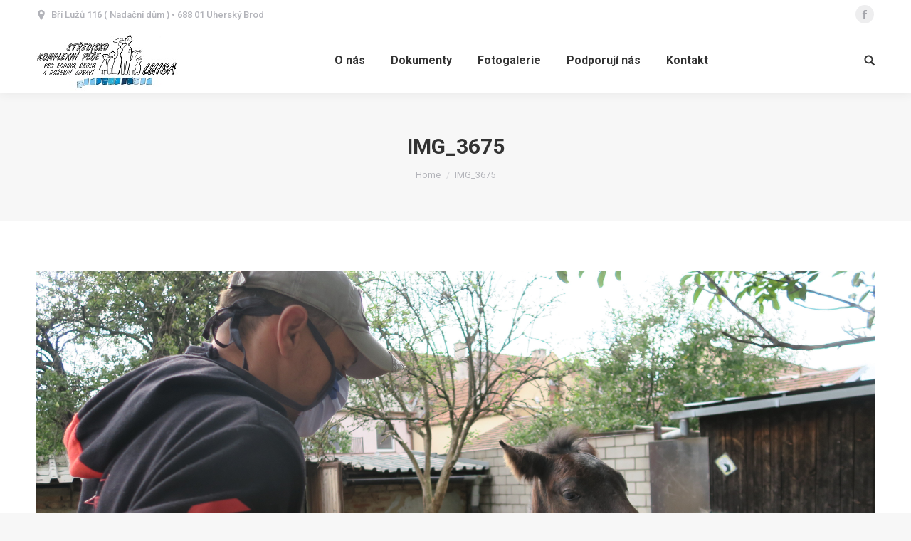

--- FILE ---
content_type: text/html; charset=UTF-8
request_url: http://www.luisa.gtxweb.cz/branna-v-jesenikach/img_3675-2/
body_size: 25822
content:
<!DOCTYPE html>
<!--[if lt IE 10 ]>
<html lang="cs-CZ"
	itemscope 
	itemtype="http://schema.org/WebSite" 
	prefix="og: http://ogp.me/ns#"  class="old-ie no-js">
<![endif]-->
<!--[if !(IE 6) | !(IE 7) | !(IE 8)  ]><!-->
<html lang="cs-CZ"
	itemscope 
	itemtype="http://schema.org/WebSite" 
	prefix="og: http://ogp.me/ns#"  class="no-js">
<!--<![endif]-->
<head>
	<meta charset="UTF-8" />
		<meta name="viewport" content="width=device-width, initial-scale=1, maximum-scale=1, user-scalable=0">
		<link rel="profile" href="http://gmpg.org/xfn/11" />
	<link rel="pingback" href="http://www.luisa.gtxweb.cz/xmlrpc.php" />
	<title>IMG_3675 &#8211; LUISA CENTRUM</title>
<script type="text/javascript">
function createCookie(a,d,b){if(b){var c=new Date;c.setTime(c.getTime()+864E5*b);b="; expires="+c.toGMTString()}else b="";document.cookie=a+"="+d+b+"; path=/"}function readCookie(a){a+="=";for(var d=document.cookie.split(";"),b=0;b<d.length;b++){for(var c=d[b];" "==c.charAt(0);)c=c.substring(1,c.length);if(0==c.indexOf(a))return c.substring(a.length,c.length)}return null}function eraseCookie(a){createCookie(a,"",-1)}
function areCookiesEnabled(){var a=!1;createCookie("testing","Hello",1);null!=readCookie("testing")&&(a=!0,eraseCookie("testing"));return a}(function(a){var d=readCookie("devicePixelRatio"),b=void 0===a.devicePixelRatio?1:a.devicePixelRatio;areCookiesEnabled()&&null==d&&(createCookie("devicePixelRatio",b,7),1!=b&&a.location.reload(!0))})(window);
</script><link rel='dns-prefetch' href='//maps.googleapis.com' />
<link rel='dns-prefetch' href='//fonts.googleapis.com' />
<link rel='dns-prefetch' href='//s.w.org' />
<link rel="alternate" type="application/rss+xml" title="LUISA CENTRUM &raquo; RSS zdroj" href="http://www.luisa.gtxweb.cz/feed/" />
<link rel="alternate" type="application/rss+xml" title="LUISA CENTRUM &raquo; RSS komentářů" href="http://www.luisa.gtxweb.cz/comments/feed/" />
		<script type="text/javascript">
			window._wpemojiSettings = {"baseUrl":"https:\/\/s.w.org\/images\/core\/emoji\/11\/72x72\/","ext":".png","svgUrl":"https:\/\/s.w.org\/images\/core\/emoji\/11\/svg\/","svgExt":".svg","source":{"concatemoji":"http:\/\/www.luisa.gtxweb.cz\/wp-includes\/js\/wp-emoji-release.min.js?ver=4.9.28"}};
			!function(e,a,t){var n,r,o,i=a.createElement("canvas"),p=i.getContext&&i.getContext("2d");function s(e,t){var a=String.fromCharCode;p.clearRect(0,0,i.width,i.height),p.fillText(a.apply(this,e),0,0);e=i.toDataURL();return p.clearRect(0,0,i.width,i.height),p.fillText(a.apply(this,t),0,0),e===i.toDataURL()}function c(e){var t=a.createElement("script");t.src=e,t.defer=t.type="text/javascript",a.getElementsByTagName("head")[0].appendChild(t)}for(o=Array("flag","emoji"),t.supports={everything:!0,everythingExceptFlag:!0},r=0;r<o.length;r++)t.supports[o[r]]=function(e){if(!p||!p.fillText)return!1;switch(p.textBaseline="top",p.font="600 32px Arial",e){case"flag":return s([55356,56826,55356,56819],[55356,56826,8203,55356,56819])?!1:!s([55356,57332,56128,56423,56128,56418,56128,56421,56128,56430,56128,56423,56128,56447],[55356,57332,8203,56128,56423,8203,56128,56418,8203,56128,56421,8203,56128,56430,8203,56128,56423,8203,56128,56447]);case"emoji":return!s([55358,56760,9792,65039],[55358,56760,8203,9792,65039])}return!1}(o[r]),t.supports.everything=t.supports.everything&&t.supports[o[r]],"flag"!==o[r]&&(t.supports.everythingExceptFlag=t.supports.everythingExceptFlag&&t.supports[o[r]]);t.supports.everythingExceptFlag=t.supports.everythingExceptFlag&&!t.supports.flag,t.DOMReady=!1,t.readyCallback=function(){t.DOMReady=!0},t.supports.everything||(n=function(){t.readyCallback()},a.addEventListener?(a.addEventListener("DOMContentLoaded",n,!1),e.addEventListener("load",n,!1)):(e.attachEvent("onload",n),a.attachEvent("onreadystatechange",function(){"complete"===a.readyState&&t.readyCallback()})),(n=t.source||{}).concatemoji?c(n.concatemoji):n.wpemoji&&n.twemoji&&(c(n.twemoji),c(n.wpemoji)))}(window,document,window._wpemojiSettings);
		</script>
		<style type="text/css">
img.wp-smiley,
img.emoji {
	display: inline !important;
	border: none !important;
	box-shadow: none !important;
	height: 1em !important;
	width: 1em !important;
	margin: 0 .07em !important;
	vertical-align: -0.1em !important;
	background: none !important;
	padding: 0 !important;
}
</style>
<link rel="stylesheet" type="text/css" href="http://www.luisa.gtxweb.cz/wp-content/cache/minify/a8960.css" media="all" />











<style id='rs-plugin-settings-inline-css' type='text/css'>
@import url(http://fonts.googleapis.com/css?family=Oswald);@import url(http://fonts.googleapis.com/css?family=Open+Sans:400italic,400,700,800);.tp-caption a{color:#ff7302;text-shadow:none;-webkit-transition:all 0.2s ease-out;-moz-transition:all 0.2s ease-out;-o-transition:all 0.2s ease-out;-ms-transition:all 0.2s ease-out}.tp-caption a:hover{color:#ffa902}.tp-caption a{color:#ff7302;text-shadow:none;-webkit-transition:all 0.2s ease-out;-moz-transition:all 0.2s ease-out;-o-transition:all 0.2s ease-out;-ms-transition:all 0.2s ease-out}.tp-caption a:hover{color:#ffa902}.tp-caption.big_caption_3,.tp-caption.big_caption_2,.tp-caption.big_caption_4,.tp-caption.big_caption_5,.tp-caption.big_caption_6,.tp-caption.big_caption_7,.tp-caption.big_caption_8,.tp-caption.big_caption_9,.tp-caption.big_caption_10,.tp-caption.big_caption_11,.tp-caption.big_caption_12,.tp-caption.big_caption_13,.tp-caption.big_caption_3_white,.tp-caption.big_caption_2_white,.tp-caption.big_caption_4_white{position:absolute; color:#e14f4f; text-shadow:none; font-size:80px; line-height:80px; font-family:"Oswald";border-width:0px; border-style:none}.tp-caption.big_caption_2,.tp-caption.big_caption_2_white{font-size:48px}.tp-caption.big_caption_4,.tp-caption.big_caption_4_white{font-size:124px; color:#fff}.tp-caption.big_caption_5{font-size:120px;color:#94BB54;font-weight:800}.tp-caption.big_caption_6{font-size:84px;color:#94BB54;font-weight:800}.tp-caption.big_caption_7{font-size:50px;color:#333;font-weight:800}.tp-caption.big_caption_8{font-size:24px;color:#fff;font-family:"Open Sans"}.tp-caption.big_caption_9{font-size:100px;color:#fff !important}.tp-caption.big_caption_10{font-size:55px;color:#2a2b2c;font-weight:bold}.tp-caption.big_caption_11{font-size:100px;color:#fff}.tp-caption.big_caption_12{font-size:200px;color:#94BB54;font-weight:800}.tp-caption.big_caption_13{font-size:24px;color:#aaa;font-family:"Open Sans"}.tp-caption.handwriting,.tp-caption.handwriting_white{position:absolute; color:#fff; text-shadow:none; font-size:144px; line-height:44px; font-family:"Dancing Script";padding:15px 40px 15px 40px;margin:0px; border-width:0px; border-style:none}.tp-caption.store_button a{position:absolute; color:#fff; text-shadow:none; font-size:18px; line-height:18px; font-weight:bold; font-family:"Open Sans";padding:20px 35px 20px 35px !important;margin:0px;  cursor:pointer;   background:#1ABC9C;  border-radius:5px;   border-bottom:4px solid #16A085}.tp-caption.store_button_white a{position:absolute; color:#fff; text-shadow:none;   font-size:14px;  font-weight:normal;  padding:10px 20px !important;   background:#379BDE;   border-bottom:4px solid #2980B9;   border-radius:5px }.tp-caption.store_button_white a:hover{background:#2980B9; border-bottom:4px solid #379BDE}.tp-caption.store_button a,.tp-caption.store_button_white a{color:#fff !important}.tp-caption.store_button_white a{color:#fff !important}.tp-caption a{color:#ff7302;text-shadow:none;-webkit-transition:all 0.2s ease-out;-moz-transition:all 0.2s ease-out;-o-transition:all 0.2s ease-out;-ms-transition:all 0.2s ease-out}.tp-caption a:hover{color:#ffa902}.tp-caption.big_caption_3_white,.tp-caption.big_caption_2_white,.tp-caption.big_caption_4_white,.tp-caption.handwriting_white{color:#fff}.tp-caption a{color:#ff7302;text-shadow:none;-webkit-transition:all 0.2s ease-out;-moz-transition:all 0.2s ease-out;-o-transition:all 0.2s ease-out;-ms-transition:all 0.2s ease-out}.tp-caption a:hover{color:#ffa902}
</style>
<link rel='stylesheet' id='dt-web-fonts-css'  href='//fonts.googleapis.com/css?family=Roboto%3A400%2C500%2C600%2C700%7COpen+Sans%3A400%2C600%2C700&#038;ver=4.9.28' type='text/css' media='all' />
<link rel="stylesheet" type="text/css" href="http://www.luisa.gtxweb.cz/wp-content/cache/minify/42d14.css" media="all" />

<style id='dt-main-inline-css' type='text/css'>
body #load {
  display: block;
  height: 100%;
  overflow: hidden;
  position: fixed;
  width: 100%;
  z-index: 9901;
  opacity: 1;
  visibility: visible;
  -webkit-transition: all .35s ease-out;
  transition: all .35s ease-out;
}
body #load.loader-removed {
  opacity: 0;
  visibility: hidden;
}
.load-wrap {
  width: 100%;
  height: 100%;
  background-position: center center;
  background-repeat: no-repeat;
  text-align: center;
}
.load-wrap > svg {
  position: absolute;
  top: 50%;
  left: 50%;
  -ms-transform: translate(-50%,-50%);
  -webkit-transform: translate(-50%,-50%);
  transform: translate(-50%,-50%);
}
#load {
  background-color: #ffffff;
}
.uil-default rect:not(.bk) {
  fill: rgba(51,51,51,0.3);
}
.uil-ring > path {
  fill: rgba(51,51,51,0.3);
}
.ring-loader .circle {
  fill: rgba(51,51,51,0.3);
}
.ring-loader .moving-circle {
  fill: #333333;
}
.uil-hourglass .glass {
  stroke: #333333;
}
.uil-hourglass .sand {
  fill: rgba(51,51,51,0.3);
}
.spinner-loader .load-wrap {
  background-image: url("data:image/svg+xml,%3Csvg width='75px' height='75px' xmlns='http://www.w3.org/2000/svg' viewBox='0 0 100 100' preserveAspectRatio='xMidYMid' class='uil-default'%3E%3Crect x='0' y='0' width='100' height='100' fill='none' class='bk'%3E%3C/rect%3E%3Crect  x='46.5' y='40' width='7' height='20' rx='5' ry='5' fill='rgba%2851%2C51%2C51%2C0.3%29' transform='rotate(0 50 50) translate(0 -30)'%3E  %3Canimate attributeName='opacity' from='1' to='0' dur='1s' begin='0s' repeatCount='indefinite'/%3E%3C/rect%3E%3Crect  x='46.5' y='40' width='7' height='20' rx='5' ry='5' fill='rgba%2851%2C51%2C51%2C0.3%29' transform='rotate(30 50 50) translate(0 -30)'%3E  %3Canimate attributeName='opacity' from='1' to='0' dur='1s' begin='0.08333333333333333s' repeatCount='indefinite'/%3E%3C/rect%3E%3Crect  x='46.5' y='40' width='7' height='20' rx='5' ry='5' fill='rgba%2851%2C51%2C51%2C0.3%29' transform='rotate(60 50 50) translate(0 -30)'%3E  %3Canimate attributeName='opacity' from='1' to='0' dur='1s' begin='0.16666666666666666s' repeatCount='indefinite'/%3E%3C/rect%3E%3Crect  x='46.5' y='40' width='7' height='20' rx='5' ry='5' fill='rgba%2851%2C51%2C51%2C0.3%29' transform='rotate(90 50 50) translate(0 -30)'%3E  %3Canimate attributeName='opacity' from='1' to='0' dur='1s' begin='0.25s' repeatCount='indefinite'/%3E%3C/rect%3E%3Crect  x='46.5' y='40' width='7' height='20' rx='5' ry='5' fill='rgba%2851%2C51%2C51%2C0.3%29' transform='rotate(120 50 50) translate(0 -30)'%3E  %3Canimate attributeName='opacity' from='1' to='0' dur='1s' begin='0.3333333333333333s' repeatCount='indefinite'/%3E%3C/rect%3E%3Crect  x='46.5' y='40' width='7' height='20' rx='5' ry='5' fill='rgba%2851%2C51%2C51%2C0.3%29' transform='rotate(150 50 50) translate(0 -30)'%3E  %3Canimate attributeName='opacity' from='1' to='0' dur='1s' begin='0.4166666666666667s' repeatCount='indefinite'/%3E%3C/rect%3E%3Crect  x='46.5' y='40' width='7' height='20' rx='5' ry='5' fill='rgba%2851%2C51%2C51%2C0.3%29' transform='rotate(180 50 50) translate(0 -30)'%3E  %3Canimate attributeName='opacity' from='1' to='0' dur='1s' begin='0.5s' repeatCount='indefinite'/%3E%3C/rect%3E%3Crect  x='46.5' y='40' width='7' height='20' rx='5' ry='5' fill='rgba%2851%2C51%2C51%2C0.3%29' transform='rotate(210 50 50) translate(0 -30)'%3E  %3Canimate attributeName='opacity' from='1' to='0' dur='1s' begin='0.5833333333333334s' repeatCount='indefinite'/%3E%3C/rect%3E%3Crect  x='46.5' y='40' width='7' height='20' rx='5' ry='5' fill='rgba%2851%2C51%2C51%2C0.3%29' transform='rotate(240 50 50) translate(0 -30)'%3E  %3Canimate attributeName='opacity' from='1' to='0' dur='1s' begin='0.6666666666666666s' repeatCount='indefinite'/%3E%3C/rect%3E%3Crect  x='46.5' y='40' width='7' height='20' rx='5' ry='5' fill='rgba%2851%2C51%2C51%2C0.3%29' transform='rotate(270 50 50) translate(0 -30)'%3E  %3Canimate attributeName='opacity' from='1' to='0' dur='1s' begin='0.75s' repeatCount='indefinite'/%3E%3C/rect%3E%3Crect  x='46.5' y='40' width='7' height='20' rx='5' ry='5' fill='rgba%2851%2C51%2C51%2C0.3%29' transform='rotate(300 50 50) translate(0 -30)'%3E  %3Canimate attributeName='opacity' from='1' to='0' dur='1s' begin='0.8333333333333334s' repeatCount='indefinite'/%3E%3C/rect%3E%3Crect  x='46.5' y='40' width='7' height='20' rx='5' ry='5' fill='rgba%2851%2C51%2C51%2C0.3%29' transform='rotate(330 50 50) translate(0 -30)'%3E  %3Canimate attributeName='opacity' from='1' to='0' dur='1s' begin='0.9166666666666666s' repeatCount='indefinite'/%3E%3C/rect%3E%3C/svg%3E");
}
.ring-loader .load-wrap {
  background-image: url("data:image/svg+xml,%3Csvg xmlns='http://www.w3.org/2000/svg' viewBox='0 0 32 32' width='72' height='72' fill='rgba%2851%2C51%2C51%2C0.3%29'%3E   %3Cpath opacity='.25' d='M16 0 A16 16 0 0 0 16 32 A16 16 0 0 0 16 0 M16 4 A12 12 0 0 1 16 28 A12 12 0 0 1 16 4'/%3E   %3Cpath d='M16 0 A16 16 0 0 1 32 16 L28 16 A12 12 0 0 0 16 4z'%3E     %3CanimateTransform attributeName='transform' type='rotate' from='0 16 16' to='360 16 16' dur='0.8s' repeatCount='indefinite' /%3E   %3C/path%3E %3C/svg%3E");
}
.hourglass-loader .load-wrap {
  background-image: url("data:image/svg+xml,%3Csvg xmlns='http://www.w3.org/2000/svg' viewBox='0 0 32 32' width='72' height='72' fill='rgba%2851%2C51%2C51%2C0.3%29'%3E   %3Cpath transform='translate(2)' d='M0 12 V20 H4 V12z'%3E      %3Canimate attributeName='d' values='M0 12 V20 H4 V12z; M0 4 V28 H4 V4z; M0 12 V20 H4 V12z; M0 12 V20 H4 V12z' dur='1.2s' repeatCount='indefinite' begin='0' keytimes='0;.2;.5;1' keySplines='0.2 0.2 0.4 0.8;0.2 0.6 0.4 0.8;0.2 0.8 0.4 0.8' calcMode='spline'  /%3E   %3C/path%3E   %3Cpath transform='translate(8)' d='M0 12 V20 H4 V12z'%3E     %3Canimate attributeName='d' values='M0 12 V20 H4 V12z; M0 4 V28 H4 V4z; M0 12 V20 H4 V12z; M0 12 V20 H4 V12z' dur='1.2s' repeatCount='indefinite' begin='0.2' keytimes='0;.2;.5;1' keySplines='0.2 0.2 0.4 0.8;0.2 0.6 0.4 0.8;0.2 0.8 0.4 0.8' calcMode='spline'  /%3E   %3C/path%3E   %3Cpath transform='translate(14)' d='M0 12 V20 H4 V12z'%3E     %3Canimate attributeName='d' values='M0 12 V20 H4 V12z; M0 4 V28 H4 V4z; M0 12 V20 H4 V12z; M0 12 V20 H4 V12z' dur='1.2s' repeatCount='indefinite' begin='0.4' keytimes='0;.2;.5;1' keySplines='0.2 0.2 0.4 0.8;0.2 0.6 0.4 0.8;0.2 0.8 0.4 0.8' calcMode='spline' /%3E   %3C/path%3E   %3Cpath transform='translate(20)' d='M0 12 V20 H4 V12z'%3E     %3Canimate attributeName='d' values='M0 12 V20 H4 V12z; M0 4 V28 H4 V4z; M0 12 V20 H4 V12z; M0 12 V20 H4 V12z' dur='1.2s' repeatCount='indefinite' begin='0.6' keytimes='0;.2;.5;1' keySplines='0.2 0.2 0.4 0.8;0.2 0.6 0.4 0.8;0.2 0.8 0.4 0.8' calcMode='spline' /%3E   %3C/path%3E   %3Cpath transform='translate(26)' d='M0 12 V20 H4 V12z'%3E     %3Canimate attributeName='d' values='M0 12 V20 H4 V12z; M0 4 V28 H4 V4z; M0 12 V20 H4 V12z; M0 12 V20 H4 V12z' dur='1.2s' repeatCount='indefinite' begin='0.8' keytimes='0;.2;.5;1' keySplines='0.2 0.2 0.4 0.8;0.2 0.6 0.4 0.8;0.2 0.8 0.4 0.8' calcMode='spline' /%3E   %3C/path%3E %3C/svg%3E");
}

</style>
<!--[if lt IE 10]>
<link rel='stylesheet' id='dt-old-ie-css'  href='http://www.luisa.gtxweb.cz/wp-content/themes/dt-the7/css/old-ie.min.css?ver=5.6.0.1' type='text/css' media='all' />
<![endif]-->
<link rel="stylesheet" type="text/css" href="http://www.luisa.gtxweb.cz/wp-content/cache/minify/03881.css" media="all" />













		<script type="text/javascript">
			ajaxurl = typeof(ajaxurl) !== 'string' ? 'http://www.luisa.gtxweb.cz/wp-admin/admin-ajax.php' : ajaxurl;
		</script>
		<script type="text/javascript" src="http://www.luisa.gtxweb.cz/wp-content/cache/minify/df983.js"></script>


<script type='text/javascript'>
/* <![CDATA[ */
var userSettings = {"url":"\/","uid":"0","time":"1770138577","secure":""};
/* ]]> */
</script>
<script type="text/javascript" src="http://www.luisa.gtxweb.cz/wp-content/cache/minify/e94b1.js"></script>



<!--[if lt IE 8]>
<script type='text/javascript' src='http://www.luisa.gtxweb.cz/wp-includes/js/json2.min.js?ver=2015-05-03'></script>
<![endif]-->
<script type='text/javascript'>
var mejsL10n = {"language":"cs","strings":{"mejs.install-flash":"Pou\u017e\u00edv\u00e1te prohl\u00ed\u017ee\u010d, kter\u00fd nem\u00e1 nainstalovan\u00fd nebo povolen\u00fd Flash Player. Zapn\u011bte Flash Player nebo si st\u00e1hn\u011bte nejnov\u011bj\u0161\u00ed verzi z adresy https:\/\/get.adobe.com\/flashplayer\/","mejs.fullscreen-off":"Zru\u0161it re\u017eim cel\u00e9 obrazovky","mejs.fullscreen-on":"Cel\u00e1 obrazovka","mejs.download-video":"St\u00e1hnout video","mejs.fullscreen":"Cel\u00e1 obrazovka","mejs.time-jump-forward":["Vp\u0159ed o 1 sekundu","Vp\u0159ed o %1 sekund"],"mejs.loop":"Ovl\u00e1d\u00e1n\u00ed opakov\u00e1n\u00ed","mejs.play":"P\u0159ehr\u00e1t","mejs.pause":"Pozastavit","mejs.close":"Zav\u0159\u00edt","mejs.time-slider":"\u010casov\u00fd posuvn\u00edk","mejs.time-help-text":"Pou\u017eit\u00edm \u0161ipek vlevo\/vpravo se posunete o jednu sekundu, \u0161ipkami nahoru\/dol\u016f se posunete o deset sekund.","mejs.time-skip-back":["Zp\u011bt on 1 sekundu","Vr\u00e1tit se zp\u011bt o %1 sekund"],"mejs.captions-subtitles":"Titulky","mejs.captions-chapters":"Kapitoly","mejs.none":"\u017d\u00e1dn\u00e1","mejs.mute-toggle":"Ovl\u00e1d\u00e1n\u00ed zvuku","mejs.volume-help-text":"Pou\u017eit\u00edm \u0161ipek nahoru\/dol\u016f zv\u00fd\u0161\u00edte nebo sn\u00ed\u017e\u00edte \u00farove\u0148 hlasitosti.","mejs.unmute":"Zapnout zvuk","mejs.mute":"Ztlumit","mejs.volume-slider":"Ovl\u00e1d\u00e1n\u00ed hlasitosti","mejs.video-player":"Video p\u0159ehr\u00e1va\u010d","mejs.audio-player":"Audio p\u0159ehr\u00e1va\u010d","mejs.ad-skip":"P\u0159esko\u010dit reklamu","mejs.ad-skip-info":["P\u0159esko\u010dit na video budete moci za 1 sekundu","P\u0159esko\u010dit na video budete moci za %1 sekund"],"mejs.source-chooser":"V\u00fdb\u011br zdroje","mejs.stop":"Zastavit","mejs.speed-rate":"Rychlost","mejs.live-broadcast":"\u017div\u011b","mejs.afrikaans":"Afrik\u00e1n\u0161tina","mejs.albanian":"Alb\u00e1n\u0161tina","mejs.arabic":"Arab\u0161tina","mejs.belarusian":"B\u011bloru\u0161tina","mejs.bulgarian":"Bulhar\u0161tina","mejs.catalan":"Katal\u00e1n\u0161tina","mejs.chinese":"\u010c\u00edn\u0161tina","mejs.chinese-simplified":"\u010c\u00edn\u0161tina (zjednodu\u0161en\u00e1)","mejs.chinese-traditional":"\u010c\u00edn\u0161tina (tradi\u010dn\u00ed)","mejs.croatian":"Chorvat\u0161tina","mejs.czech":"\u010ce\u0161tina","mejs.danish":"D\u00e1n\u0161tina","mejs.dutch":"Holand\u0161tina","mejs.english":"Angli\u010dtina","mejs.estonian":"Eston\u0161tina","mejs.filipino":"Filip\u00edn\u0161tina","mejs.finnish":"Dokon\u010dit","mejs.french":"Francou\u017e\u0161tina","mejs.galician":"Galicij\u0161tina","mejs.german":"N\u011bm\u010dina","mejs.greek":"\u0158e\u010dtina","mejs.haitian-creole":"Haitsk\u00e1 kreol\u0161tina","mejs.hebrew":"Hebrej\u0161tina","mejs.hindi":"Hind\u0161tina","mejs.hungarian":"Ma\u010far\u0161tina","mejs.icelandic":"Island\u0161tina","mejs.indonesian":"Indon\u00e9\u0161tina","mejs.irish":"Ir\u0161tina","mejs.italian":"Ital\u0161tina","mejs.japanese":"Japon\u0161tina","mejs.korean":"Korej\u0161tina","mejs.latvian":"Loty\u0161tina","mejs.lithuanian":"Litev\u0161tina","mejs.macedonian":"Makedon\u0161tina","mejs.malay":"Malaj\u0161tina","mejs.maltese":"Malt\u0161tina","mejs.norwegian":"Nor\u0161tina","mejs.persian":"Per\u0161tina","mejs.polish":"Pol\u0161tina","mejs.portuguese":"Portugal\u0161tina","mejs.romanian":"Rumun\u0161tina","mejs.russian":"Ru\u0161tina","mejs.serbian":"Srb\u0161tina","mejs.slovak":"Sloven\u0161tina","mejs.slovenian":"Slovin\u0161tina","mejs.spanish":"\u0160pan\u011bl\u0161tina","mejs.swahili":"Svahil\u0161tina","mejs.swedish":"\u0160v\u00e9d\u0161tina","mejs.tagalog":"Tagal\u0161tina","mejs.thai":"Thaj\u0161tina","mejs.turkish":"Ture\u010dtina","mejs.ukrainian":"Ukrajin\u0161tina","mejs.vietnamese":"Vietnam\u0161tina","mejs.welsh":"Vel\u0161tina","mejs.yiddish":"Jidi\u0161"}};
</script>
<script type="text/javascript" src="http://www.luisa.gtxweb.cz/wp-content/cache/minify/864c2.js"></script>


<script type='text/javascript'>
/* <![CDATA[ */
var _wpmejsSettings = {"pluginPath":"\/wp-includes\/js\/mediaelement\/","classPrefix":"mejs-","stretching":"responsive"};
/* ]]> */
</script>
<script type='text/javascript' src='https://maps.googleapis.com/maps/api/js?v=3.exp&#038;sensor=false&#038;libraries=places&#038;ver=4.9.28'></script>
<script type="text/javascript" src="http://www.luisa.gtxweb.cz/wp-content/cache/minify/143ef.js"></script>


<script type='text/javascript'>
/* <![CDATA[ */
var dtLocal = {"themeUrl":"http:\/\/www.luisa.gtxweb.cz\/wp-content\/themes\/dt-the7","passText":"To view this protected post, enter the password below:","moreButtonText":{"loading":"Loading...","loadMore":"Load more"},"postID":"38066","ajaxurl":"http:\/\/www.luisa.gtxweb.cz\/wp-admin\/admin-ajax.php","contactNonce":"d42c3f1f4b","contactMessages":{"required":"One or more fields have an error. Please check and try again."},"ajaxNonce":"4e1ced38ec","pageData":"","themeSettings":{"smoothScroll":"off","lazyLoading":false,"accentColor":{"mode":"gradient","color":["#1ebbf0","#39dfaa"]},"floatingHeader":{"showAfter":94,"showMenu":true,"height":60,"logo":{"showLogo":true,"html":"<img class=\" preload-me\" src=\"http:\/\/www.luisa.gtxweb.cz\/wp-content\/uploads\/LOGO-Luisa-male.jpg\" srcset=\"http:\/\/www.luisa.gtxweb.cz\/wp-content\/uploads\/LOGO-Luisa-male.jpg 200w\" width=\"200\" height=\"86\"   sizes=\"200px\" alt=\"LUISA CENTRUM\" \/>","url":"http:\/\/www.luisa.gtxweb.cz\/"}},"mobileHeader":{"firstSwitchPoint":990,"secondSwitchPoint":778},"content":{"textColor":"#85868c","headerColor":"#333333"},"stripes":{"stripe1":{"textColor":"#787d85","headerColor":"#3b3f4a"},"stripe2":{"textColor":"#8b9199","headerColor":"#ffffff"},"stripe3":{"textColor":"#ffffff","headerColor":"#ffffff"}}},"VCMobileScreenWidth":"768"};
var dtShare = {"shareButtonText":{"facebook":"Share on Facebook","twitter":"Tweet","pinterest":"Pin it","linkedin":"Share on Linkedin","whatsapp":"Share on Whatsapp","google":"Share on Google Plus","download":"Download image"},"overlayOpacity":"85"};
/* ]]> */
</script>
<script type="text/javascript" src="http://www.luisa.gtxweb.cz/wp-content/cache/minify/85615.js"></script>

<link rel='https://api.w.org/' href='http://www.luisa.gtxweb.cz/wp-json/' />
<link rel="EditURI" type="application/rsd+xml" title="RSD" href="http://www.luisa.gtxweb.cz/xmlrpc.php?rsd" />
<link rel="wlwmanifest" type="application/wlwmanifest+xml" href="http://www.luisa.gtxweb.cz/wp-includes/wlwmanifest.xml" /> 
<meta name="generator" content="WordPress 4.9.28" />
<link rel='shortlink' href='http://www.luisa.gtxweb.cz/?p=38066' />
<link rel="alternate" type="application/json+oembed" href="http://www.luisa.gtxweb.cz/wp-json/oembed/1.0/embed?url=http%3A%2F%2Fwww.luisa.gtxweb.cz%2Fbranna-v-jesenikach%2Fimg_3675-2%2F" />
<link rel="alternate" type="text/xml+oembed" href="http://www.luisa.gtxweb.cz/wp-json/oembed/1.0/embed?url=http%3A%2F%2Fwww.luisa.gtxweb.cz%2Fbranna-v-jesenikach%2Fimg_3675-2%2F&#038;format=xml" />
<meta property="og:site_name" content="LUISA CENTRUM" />
<meta property="og:title" content="IMG_3675" />
<meta property="og:image" content="http://www.luisa.gtxweb.cz/wp-content/uploads/IMG_3675-1.jpg" />
<meta property="og:url" content="http://www.luisa.gtxweb.cz/branna-v-jesenikach/img_3675-2/" />
<meta property="og:type" content="article" />
<meta name="generator" content="Powered by WPBakery Page Builder - drag and drop page builder for WordPress."/>
<!--[if lte IE 9]><link rel="stylesheet" type="text/css" href="http://www.luisa.gtxweb.cz/wp-content/plugins/js_composer/assets/css/vc_lte_ie9.min.css" media="screen"><![endif]--><meta name="generator" content="Powered by Slider Revolution 5.4.6.2 - responsive, Mobile-Friendly Slider Plugin for WordPress with comfortable drag and drop interface." />
<script type="text/javascript">
document.addEventListener("DOMContentLoaded", function(event) { 
	var $load = document.getElementById("load");
	
	var removeLoading = setTimeout(function() {
		$load.className += " loader-removed";
	}, 500);
});
</script>

<!-- BEGIN GADWP v5.3.2 Universal Analytics - https://deconf.com/google-analytics-dashboard-wordpress/ -->
<script>
(function(i,s,o,g,r,a,m){i['GoogleAnalyticsObject']=r;i[r]=i[r]||function(){
	(i[r].q=i[r].q||[]).push(arguments)},i[r].l=1*new Date();a=s.createElement(o),
	m=s.getElementsByTagName(o)[0];a.async=1;a.src=g;m.parentNode.insertBefore(a,m)
})(window,document,'script','https://www.google-analytics.com/analytics.js','ga');
  ga('create', 'UA-120934556-1', 'auto');
  ga('send', 'pageview');
</script>
<!-- END GADWP Universal Analytics -->
<script type="text/javascript">function setREVStartSize(e){
				try{ var i=jQuery(window).width(),t=9999,r=0,n=0,l=0,f=0,s=0,h=0;					
					if(e.responsiveLevels&&(jQuery.each(e.responsiveLevels,function(e,f){f>i&&(t=r=f,l=e),i>f&&f>r&&(r=f,n=e)}),t>r&&(l=n)),f=e.gridheight[l]||e.gridheight[0]||e.gridheight,s=e.gridwidth[l]||e.gridwidth[0]||e.gridwidth,h=i/s,h=h>1?1:h,f=Math.round(h*f),"fullscreen"==e.sliderLayout){var u=(e.c.width(),jQuery(window).height());if(void 0!=e.fullScreenOffsetContainer){var c=e.fullScreenOffsetContainer.split(",");if (c) jQuery.each(c,function(e,i){u=jQuery(i).length>0?u-jQuery(i).outerHeight(!0):u}),e.fullScreenOffset.split("%").length>1&&void 0!=e.fullScreenOffset&&e.fullScreenOffset.length>0?u-=jQuery(window).height()*parseInt(e.fullScreenOffset,0)/100:void 0!=e.fullScreenOffset&&e.fullScreenOffset.length>0&&(u-=parseInt(e.fullScreenOffset,0))}f=u}else void 0!=e.minHeight&&f<e.minHeight&&(f=e.minHeight);e.c.closest(".rev_slider_wrapper").css({height:f})					
				}catch(d){console.log("Failure at Presize of Slider:"+d)}
			};</script>
<noscript><style type="text/css"> .wpb_animate_when_almost_visible { opacity: 1; }</style></noscript></head>
<body class="attachment attachment-template-default single single-attachment postid-38066 attachmentid-38066 attachment-jpeg no-comments disabled-hover-icons dt-responsive-on overlay-cursor-on accent-gradient srcset-enabled btn-flat custom-btn-color custom-btn-hover-color accent-bullets bold-icons phantom-fade phantom-shadow-decoration phantom-custom-logo-on floating-mobile-menu-icon top-header first-switch-logo-left first-switch-menu-right second-switch-logo-left second-switch-menu-right right-mobile-menu layzr-loading-on popup-message-style wpb-js-composer js-comp-ver-5.4.2 vc_responsive album-minuatures-style-2">
<!-- The7 5.6.0.1 -->
<div id="load" class="spinner-loader">
	<div class="load-wrap"></div>
</div>
<div id="page">
	<a class="skip-link screen-reader-text" href="#content">Skip to content</a>

<div class="masthead inline-header center widgets full-height shadow-decoration dt-parent-menu-clickable show-mobile-logo" role="banner">

			<div class="top-bar line-content">
			<div class="left-widgets mini-widgets"><span class="mini-contacts address show-on-desktop near-logo-first-switch in-menu-second-switch">Bří Lužů 116 ( Nadační dům ) • 688 01 Uherský Brod</span></div>			<div class="right-widgets mini-widgets"><div class="soc-ico show-on-desktop near-logo-first-switch in-menu-second-switch custom-bg disabled-border border-off hover-accent-bg hover-disabled-border  hover-border-off"><a title="Facebook" href="https://www.facebook.com/luisa.ub?ref=ts&#038;fref=ts" target="_blank" class="facebook"><span class="soc-font-icon"></span><span class="screen-reader-text">Facebook</span></a></div></div>		</div>

	<header class="header-bar">

						<div class="branding">
					<div id="site-title" class="assistive-text">LUISA CENTRUM</div>
					<div id="site-description" class="assistive-text">Luisa Centrum Uherský Brod</div>
					<a href="http://www.luisa.gtxweb.cz/"><img class=" preload-me" src="http://www.luisa.gtxweb.cz/wp-content/uploads/LOGO-Luisa-male.jpg" srcset="http://www.luisa.gtxweb.cz/wp-content/uploads/LOGO-Luisa-male.jpg 200w" width="200" height="86"   sizes="200px" alt="LUISA CENTRUM" /><img class="mobile-logo preload-me" src="http://www.luisa.gtxweb.cz/wp-content/themes/dt-the7/inc/presets/images/full/skin11r.header-style-mobile-logo-regular.png" srcset="http://www.luisa.gtxweb.cz/wp-content/themes/dt-the7/inc/presets/images/full/skin11r.header-style-mobile-logo-regular.png 44w, http://www.luisa.gtxweb.cz/wp-content/themes/dt-the7/inc/presets/images/full/skin11r.header-style-mobile-logo-hd.png 88w" width="44" height="44"   sizes="44px" alt="LUISA CENTRUM" /></a>				</div>
		<ul id="primary-menu" class="main-nav underline-decoration l-to-r-line outside-item-remove-margin" role="menu"><li class="menu-item menu-item-type-post_type menu-item-object-page menu-item-has-children menu-item-15199 first has-children"><a href='http://www.luisa.gtxweb.cz/o-nas/' data-level='1'><span class="menu-item-text"><span class="menu-text">O nás</span></span></a><ul class="sub-nav gradient-hover hover-style-bg level-arrows-on"><li class="menu-item menu-item-type-post_type menu-item-object-page menu-item-35236 first"><a href='http://www.luisa.gtxweb.cz/jednani-se-zajemcem-o-sluzbu/' data-level='2'><span class="menu-item-text"><span class="menu-text">Co je sociální rehabilitace</span></span></a></li> <li class="menu-item menu-item-type-post_type menu-item-object-page menu-item-35226"><a href='http://www.luisa.gtxweb.cz/poslani-a-cilova-skupina/' data-level='2'><span class="menu-item-text"><span class="menu-text">Poslání, cíl, cílová skupina a kapacita sociální rehabilitace</span></span></a></li> <li class="menu-item menu-item-type-post_type menu-item-object-page menu-item-35240"><a href='http://www.luisa.gtxweb.cz/socialni-rehabilitace-2/' data-level='2'><span class="menu-item-text"><span class="menu-text">Základní činnosti služby sociální rehabilitace</span></span></a></li> <li class="menu-item menu-item-type-post_type menu-item-object-page menu-item-35233"><a href='http://www.luisa.gtxweb.cz/zasady-poskytovani-socialni-sluzby/' data-level='2'><span class="menu-item-text"><span class="menu-text">Zásady služby</span></span></a></li> </ul></li> <li class="menu-item menu-item-type-custom menu-item-object-custom menu-item-has-children menu-item-3415 has-children"><a href='#' data-level='1'><span class="menu-item-text"><span class="menu-text">Dokumenty</span></span></a><ul class="sub-nav gradient-hover hover-style-bg level-arrows-on"><li class="menu-item menu-item-type-post_type menu-item-object-page menu-item-35196 first"><a href='http://www.luisa.gtxweb.cz/3-creative/' data-level='2'><span class="menu-item-text"><span class="menu-text">Popis realizace 2023</span></span></a></li> <li class="menu-item menu-item-type-custom menu-item-object-custom menu-item-has-children menu-item-35215 has-children"><a href='#' data-level='2'><span class="menu-item-text"><span class="menu-text">Projekty</span></span></a><ul class="sub-nav gradient-hover hover-style-bg level-arrows-on"><li class="menu-item menu-item-type-post_type menu-item-object-page menu-item-35244 first"><a href='http://www.luisa.gtxweb.cz/podpora-a-rozvoj-vybranych-druhu-socialnich-sluzeb-ve-zlinskem-kraji/' data-level='3'><span class="menu-item-text"><span class="menu-text">PODPORA A ROZVOJ VYBRANÝCH DRUHŮ SOCIÁLNÍCH SLUŽEB VE ZLÍNSKÉM KRAJI III</span></span></a></li> </ul></li> </ul></li> <li class="menu-item menu-item-type-post_type menu-item-object-page menu-item-has-children menu-item-14952 has-children"><a href='http://www.luisa.gtxweb.cz/fotoalba-mala-fatra/' data-level='1'><span class="menu-item-text"><span class="menu-text">Fotogalerie</span></span></a><ul class="sub-nav gradient-hover hover-style-bg level-arrows-on"><li class="menu-item menu-item-type-post_type menu-item-object-dt_gallery menu-item-38441 first"><a href='http://www.luisa.gtxweb.cz/galerie/2023/' data-level='2'><span class="menu-item-text"><span class="menu-text">Orlické hory 2023</span></span></a></li> <li class="menu-item menu-item-type-post_type menu-item-object-page menu-item-has-children menu-item-36990 has-children"><a href='http://www.luisa.gtxweb.cz/2019-2/' data-level='2'><span class="menu-item-text"><span class="menu-text">Luisa</span></span></a><ul class="sub-nav gradient-hover hover-style-bg level-arrows-on"><li class="menu-item menu-item-type-post_type menu-item-object-dt_gallery menu-item-36920 first"><a href='http://www.luisa.gtxweb.cz/galerie/den-otevrenych-dveri-v-klubu-dusevniho-zdravi-luisa/' data-level='3'><span class="menu-item-text"><span class="menu-text">Den otevřených dveří v Klubu duševního zdraví Luisa</span></span></a></li> <li class="menu-item menu-item-type-post_type menu-item-object-page menu-item-36744"><a href='http://www.luisa.gtxweb.cz/trenink-kognitivnich-funkci/' data-level='3'><span class="menu-item-text"><span class="menu-text">Trénink kognitivních funkcí</span></span></a></li> <li class="menu-item menu-item-type-post_type menu-item-object-page menu-item-36732"><a href='http://www.luisa.gtxweb.cz/nacvik-vareni/' data-level='3'><span class="menu-item-text"><span class="menu-text">Nácvik vaření</span></span></a></li> <li class="menu-item menu-item-type-post_type menu-item-object-page menu-item-has-children menu-item-36849 has-children"><a href='http://www.luisa.gtxweb.cz/rukodelne-tvoreni/' data-level='3'><span class="menu-item-text"><span class="menu-text">Rukodělné tvoření</span></span></a><ul class="sub-nav gradient-hover hover-style-bg level-arrows-on"><li class="menu-item menu-item-type-post_type menu-item-object-dt_gallery menu-item-36836 first"><a href='http://www.luisa.gtxweb.cz/galerie/pleteni-kosiku-z-papirovych-rulicek/' data-level='4'><span class="menu-item-text"><span class="menu-text">Pletení košíků z papírových ruliček</span></span></a></li> </ul></li> <li class="menu-item menu-item-type-post_type menu-item-object-page menu-item-has-children menu-item-36738 has-children"><a href='http://www.luisa.gtxweb.cz/keramicka-dilna/' data-level='3'><span class="menu-item-text"><span class="menu-text">Keramická dílna</span></span></a><ul class="sub-nav gradient-hover hover-style-bg level-arrows-on"><li class="menu-item menu-item-type-post_type menu-item-object-dt_gallery menu-item-36837 first"><a href='http://www.luisa.gtxweb.cz/galerie/malovani-hrnku/' data-level='4'><span class="menu-item-text"><span class="menu-text">Malování hrnků</span></span></a></li> <li class="menu-item menu-item-type-post_type menu-item-object-dt_gallery menu-item-36800"><a href='http://www.luisa.gtxweb.cz/galerie/malovani-hrnku/' data-level='4'><span class="menu-item-text"><span class="menu-text">Glazování hrnků</span></span></a></li> </ul></li> <li class="menu-item menu-item-type-post_type menu-item-object-page menu-item-36745"><a href='http://www.luisa.gtxweb.cz/truhlarska-dilna/' data-level='3'><span class="menu-item-text"><span class="menu-text">Stolářská dílna</span></span></a></li> <li class="menu-item menu-item-type-post_type menu-item-object-page menu-item-37111"><a href='http://www.luisa.gtxweb.cz/pracovni-cinnost/' data-level='3'><span class="menu-item-text"><span class="menu-text">Pracovní činnost</span></span></a></li> <li class="menu-item menu-item-type-post_type menu-item-object-dt_gallery menu-item-37707"><a href='http://www.luisa.gtxweb.cz/galerie/katerinsky-jarmark-2019/' data-level='3'><span class="menu-item-text"><span class="menu-text">Kateřinský a vánoční jarmark</span></span></a></li> <li class="menu-item menu-item-type-post_type menu-item-object-dt_gallery menu-item-37766"><a href='http://www.luisa.gtxweb.cz/galerie/mikulas-k-vam-domu-2019/' data-level='3'><span class="menu-item-text"><span class="menu-text">Mikuláš k Vám domů</span></span></a></li> <li class="menu-item menu-item-type-post_type menu-item-object-dt_gallery menu-item-37736"><a href='http://www.luisa.gtxweb.cz/galerie/vanoce-v-lecebne/' data-level='3'><span class="menu-item-text"><span class="menu-text">Advent v léčebně PNKM</span></span></a></li> </ul></li> <li class="menu-item menu-item-type-post_type menu-item-object-page menu-item-has-children menu-item-36728 has-children"><a href='http://www.luisa.gtxweb.cz/sici-dilna/' data-level='2'><span class="menu-item-text"><span class="menu-text">Šicí dílna</span></span></a><ul class="sub-nav gradient-hover hover-style-bg level-arrows-on"><li class="menu-item menu-item-type-post_type menu-item-object-dt_gallery menu-item-36835 first"><a href='http://www.luisa.gtxweb.cz/galerie/siti-tasky-na-zips/' data-level='3'><span class="menu-item-text"><span class="menu-text">Šití tašky na zips</span></span></a></li> <li class="menu-item menu-item-type-post_type menu-item-object-dt_gallery menu-item-37528"><a href='http://www.luisa.gtxweb.cz/galerie/domecek-nacvik-vareni/' data-level='3'><span class="menu-item-text"><span class="menu-text">Domeček – nácvik vaření</span></span></a></li> <li class="menu-item menu-item-type-post_type menu-item-object-dt_gallery menu-item-37525"><a href='http://www.luisa.gtxweb.cz/galerie/domecek-sber-urody-tykvi-a-dyni/' data-level='3'><span class="menu-item-text"><span class="menu-text">Domeček – sběr úrody tykví a dýní</span></span></a></li> </ul></li> <li class="menu-item menu-item-type-post_type menu-item-object-dt_gallery menu-item-has-children menu-item-36948 has-children"><a href='http://www.luisa.gtxweb.cz/galerie/hrabani-zahrady-v-preckovicich/' data-level='2'><span class="menu-item-text"><span class="menu-text">Statek &#8211; Přečkovice</span></span></a><ul class="sub-nav gradient-hover hover-style-bg level-arrows-on"><li class="menu-item menu-item-type-post_type menu-item-object-dt_gallery menu-item-37503 first"><a href='http://www.luisa.gtxweb.cz/galerie/keramicky-tabor/' data-level='3'><span class="menu-item-text"><span class="menu-text">Keramický tábor v Přečkovicích</span></span></a></li> </ul></li> <li class="menu-item menu-item-type-post_type menu-item-object-dt_gallery menu-item-35580"><a href='http://www.luisa.gtxweb.cz/galerie/trenink-kognitivnich-funkci/' data-level='2'><span class="menu-item-text"><span class="menu-text">Trénink kognitivních funkcí</span></span></a></li> <li class="menu-item menu-item-type-post_type menu-item-object-dt_gallery menu-item-35467"><a href='http://www.luisa.gtxweb.cz/galerie/vylety-a-exkurze-2018/' data-level='2'><span class="menu-item-text"><span class="menu-text">Nácvik vaření</span></span></a></li> <li class="menu-item menu-item-type-post_type menu-item-object-dt_gallery menu-item-35498"><a href='http://www.luisa.gtxweb.cz/galerie/sici-dilna-2018/' data-level='2'><span class="menu-item-text"><span class="menu-text">Šicí dílna</span></span></a></li> <li class="menu-item menu-item-type-post_type menu-item-object-post menu-item-35576"><a href='http://www.luisa.gtxweb.cz/luisa-slider-clanek-2/' data-level='2'><span class="menu-item-text"><span class="menu-text">Rukodělné tvoření</span></span></a></li> <li class="menu-item menu-item-type-post_type menu-item-object-dt_gallery menu-item-35499"><a href='http://www.luisa.gtxweb.cz/galerie/stara-terchova-2/' data-level='2'><span class="menu-item-text"><span class="menu-text">Keramická dílna</span></span></a></li> <li class="menu-item menu-item-type-post_type menu-item-object-dt_gallery menu-item-35461"><a href='http://www.luisa.gtxweb.cz/galerie/cinnosti-2018/' data-level='2'><span class="menu-item-text"><span class="menu-text">Stolářská dílna</span></span></a></li> <li class="menu-item menu-item-type-post_type menu-item-object-dt_gallery menu-item-36432"><a href='http://www.luisa.gtxweb.cz/galerie/luisa-zahrada/' data-level='2'><span class="menu-item-text"><span class="menu-text">Luisa – zahrada</span></span></a></li> <li class="menu-item menu-item-type-post_type menu-item-object-dt_gallery menu-item-35579"><a href='http://www.luisa.gtxweb.cz/galerie/vylety-a-exkurze-2018-2/' data-level='2'><span class="menu-item-text"><span class="menu-text">Domeček</span></span></a></li> <li class="menu-item menu-item-type-post_type menu-item-object-page menu-item-has-children menu-item-36730 has-children"><a href='http://www.luisa.gtxweb.cz/vylety-a-rehabilitacne-ozdravne-pobyty/' data-level='2'><span class="menu-item-text"><span class="menu-text">Výlety a rehabilitačně-ozdravné pobyty</span></span></a><ul class="sub-nav gradient-hover hover-style-bg level-arrows-on"><li class="menu-item menu-item-type-post_type menu-item-object-dt_gallery menu-item-38270 first"><a href='http://www.luisa.gtxweb.cz/galerie/chorvatsko-2021/' data-level='3'><span class="menu-item-text"><span class="menu-text">Chorvatsko 2021</span></span></a></li> <li class="menu-item menu-item-type-post_type menu-item-object-dt_gallery menu-item-37949"><a href='http://www.luisa.gtxweb.cz/galerie/jeseniky-sobotin-2020/' data-level='3'><span class="menu-item-text"><span class="menu-text">Jeseníky-Sobotín</span></span></a></li> <li class="menu-item menu-item-type-post_type menu-item-object-dt_gallery menu-item-37623"><a href='http://www.luisa.gtxweb.cz/galerie/znojemske-podzemi-a-znojemsky-hrad/' data-level='3'><span class="menu-item-text"><span class="menu-text">Znojemské podzemí a znojemský hrad</span></span></a></li> <li class="menu-item menu-item-type-post_type menu-item-object-dt_gallery menu-item-37523"><a href='http://www.luisa.gtxweb.cz/galerie/muzeum-palenic-ve-vlcnove/' data-level='3'><span class="menu-item-text"><span class="menu-text">Muzeum pálenic ve Vlčnově</span></span></a></li> <li class="menu-item menu-item-type-post_type menu-item-object-dt_gallery menu-item-37548"><a href='http://www.luisa.gtxweb.cz/galerie/kubb/' data-level='3'><span class="menu-item-text"><span class="menu-text">KUBB</span></span></a></li> <li class="menu-item menu-item-type-post_type menu-item-object-dt_gallery menu-item-37451"><a href='http://www.luisa.gtxweb.cz/galerie/sjizdeni-reky-moravy-na-raftu/' data-level='3'><span class="menu-item-text"><span class="menu-text">Sjíždění řeky Moravy na raftu</span></span></a></li> <li class="menu-item menu-item-type-post_type menu-item-object-dt_gallery menu-item-37340"><a href='http://www.luisa.gtxweb.cz/galerie/branna-v-jesenikach/' data-level='3'><span class="menu-item-text"><span class="menu-text">Branná v Jeseníkách</span></span></a></li> <li class="menu-item menu-item-type-post_type menu-item-object-dt_gallery menu-item-37028"><a href='http://www.luisa.gtxweb.cz/galerie/praha/' data-level='3'><span class="menu-item-text"><span class="menu-text">Praha</span></span></a></li> </ul></li> <li class="menu-item menu-item-type-post_type menu-item-object-dt_gallery menu-item-has-children menu-item-35581 has-children"><a href='http://www.luisa.gtxweb.cz/galerie/vylety-a-exkurze-2018-2/' data-level='2'><span class="menu-item-text"><span class="menu-text">Výlety a rehabilitačně-ozdravné pobyty</span></span></a><ul class="sub-nav gradient-hover hover-style-bg level-arrows-on"><li class="menu-item menu-item-type-post_type menu-item-object-dt_gallery menu-item-35871 first"><a href='http://www.luisa.gtxweb.cz/galerie/sklarny-ve-strani-kvetna-a-sklarska-hut-glass-2018/' data-level='3'><span class="menu-item-text"><span class="menu-text">Sklárny ve Strání Květná a sklářská huť Glass</span></span></a></li> <li class="menu-item menu-item-type-post_type menu-item-object-dt_gallery menu-item-35841"><a href='http://www.luisa.gtxweb.cz/galerie/lima-drslavice-2018/' data-level='3'><span class="menu-item-text"><span class="menu-text">Lima Drslavice</span></span></a></li> <li class="menu-item menu-item-type-post_type menu-item-object-dt_gallery menu-item-35953"><a href='http://www.luisa.gtxweb.cz/galerie/zahranicni-folkorni-soubory-2018/' data-level='3'><span class="menu-item-text"><span class="menu-text">Zahraniční folkorní soubory</span></span></a></li> <li class="menu-item menu-item-type-post_type menu-item-object-dt_gallery menu-item-35578"><a href='http://www.luisa.gtxweb.cz/galerie/nacvik-uklidu/' data-level='3'><span class="menu-item-text"><span class="menu-text">Chorvatsko</span></span></a></li> <li class="menu-item menu-item-type-post_type menu-item-object-dt_gallery menu-item-35916"><a href='http://www.luisa.gtxweb.cz/galerie/kovozoo-2018/' data-level='3'><span class="menu-item-text"><span class="menu-text">Kovozoo</span></span></a></li> <li class="menu-item menu-item-type-post_type menu-item-object-dt_gallery menu-item-35988"><a href='http://www.luisa.gtxweb.cz/galerie/koupani-na-prirodnim-koupalisti/' data-level='3'><span class="menu-item-text"><span class="menu-text">Koupání na přírodním koupališti</span></span></a></li> <li class="menu-item menu-item-type-post_type menu-item-object-dt_gallery menu-item-36030"><a href='http://www.luisa.gtxweb.cz/galerie/koupani-na-koupalisti-v-nezdenicich-2018/' data-level='3'><span class="menu-item-text"><span class="menu-text">Koupání na koupališti v Nezdenicích</span></span></a></li> <li class="menu-item menu-item-type-post_type menu-item-object-dt_gallery menu-item-36081"><a href='http://www.luisa.gtxweb.cz/galerie/horni-vestonice-2018/' data-level='3'><span class="menu-item-text"><span class="menu-text">Pálava a Horní Věstonice</span></span></a></li> <li class="menu-item menu-item-type-post_type menu-item-object-dt_gallery menu-item-36121"><a href='http://www.luisa.gtxweb.cz/galerie/kubbfest-2018/' data-level='3'><span class="menu-item-text"><span class="menu-text">KUBBFEST</span></span></a></li> <li class="menu-item menu-item-type-post_type menu-item-object-page menu-item-35188"><a href='http://www.luisa.gtxweb.cz/3-about-company/' data-level='3'><span class="menu-item-text"><span class="menu-text">Týdny duševního zdraví</span></span></a></li> <li class="menu-item menu-item-type-post_type menu-item-object-dt_gallery menu-item-36243"><a href='http://www.luisa.gtxweb.cz/galerie/hostetin-2018/' data-level='3'><span class="menu-item-text"><span class="menu-text">Hostětín</span></span></a></li> <li class="menu-item menu-item-type-post_type menu-item-object-dt_gallery menu-item-36378"><a href='http://www.luisa.gtxweb.cz/galerie/macocha-a-punkevni-jeskyne-2018/' data-level='3'><span class="menu-item-text"><span class="menu-text">Macocha a Punkevní jeskyně</span></span></a></li> <li class="menu-item menu-item-type-post_type menu-item-object-dt_gallery menu-item-36505"><a href='http://www.luisa.gtxweb.cz/galerie/katerinsky-jarmark-2018/' data-level='3'><span class="menu-item-text"><span class="menu-text">Kateřinský jarmark</span></span></a></li> <li class="menu-item menu-item-type-post_type menu-item-object-dt_gallery menu-item-36542"><a href='http://www.luisa.gtxweb.cz/galerie/mikulas-2018/' data-level='3'><span class="menu-item-text"><span class="menu-text">Mikuláš</span></span></a></li> <li class="menu-item menu-item-type-post_type menu-item-object-dt_gallery menu-item-has-children menu-item-36580 has-children"><a href='http://www.luisa.gtxweb.cz/galerie/svaty-hostyn-2018/' data-level='3'><span class="menu-item-text"><span class="menu-text">Svatý Hostýn</span></span></a><ul class="sub-nav gradient-hover hover-style-bg level-arrows-on"><li class="menu-item menu-item-type-taxonomy menu-item-object-dt_gallery_category menu-item-has-children menu-item-34868 first has-children"><a href='http://www.luisa.gtxweb.cz/dt_gallery_category/2017/' data-level='4'><span class="menu-item-text"><span class="menu-text">2017</span></span></a><ul class="sub-nav gradient-hover hover-style-bg level-arrows-on"><li class="menu-item menu-item-type-post_type menu-item-object-dt_gallery menu-item-35285 first"><a href='http://www.luisa.gtxweb.cz/galerie/chorvatsko-2017/' data-level='5'><span class="menu-item-text"><span class="menu-text">Chorvatsko 2017</span></span></a></li> <li class="menu-item menu-item-type-post_type menu-item-object-dt_gallery menu-item-35318"><a href='http://www.luisa.gtxweb.cz/galerie/praha-2017/' data-level='5'><span class="menu-item-text"><span class="menu-text">Praha 2017</span></span></a></li> </ul></li> <li class="menu-item menu-item-type-taxonomy menu-item-object-dt_gallery_category menu-item-has-children menu-item-34867 has-children"><a href='http://www.luisa.gtxweb.cz/dt_gallery_category/2016/' data-level='4'><span class="menu-item-text"><span class="menu-text">2016</span></span></a><ul class="sub-nav gradient-hover hover-style-bg level-arrows-on"><li class="menu-item menu-item-type-post_type menu-item-object-dt_gallery menu-item-35366 first"><a href='http://www.luisa.gtxweb.cz/galerie/chorvatsko-2016/' data-level='5'><span class="menu-item-text"><span class="menu-text">Chorvatsko 2016</span></span></a></li> <li class="menu-item menu-item-type-post_type menu-item-object-dt_gallery menu-item-35369"><a href='http://www.luisa.gtxweb.cz/galerie/veselicko-2016/' data-level='5'><span class="menu-item-text"><span class="menu-text">Veselíčko 2016</span></span></a></li> <li class="menu-item menu-item-type-post_type menu-item-object-dt_gallery menu-item-35319"><a href='http://www.luisa.gtxweb.cz/galerie/hostyn-2016/' data-level='5'><span class="menu-item-text"><span class="menu-text">Hostýn 2016</span></span></a></li> <li class="menu-item menu-item-type-post_type menu-item-object-dt_gallery menu-item-35375"><a href='http://www.luisa.gtxweb.cz/galerie/kubbfest-2016/' data-level='5'><span class="menu-item-text"><span class="menu-text">Kubbfest 2016</span></span></a></li> </ul></li> </ul></li> </ul></li> </ul></li> <li class="menu-item menu-item-type-post_type menu-item-object-page menu-item-37092"><a href='http://www.luisa.gtxweb.cz/podporuji-nas/' data-level='1'><span class="menu-item-text"><span class="menu-text">Podporují nás</span></span></a></li> <li class="menu-item menu-item-type-custom menu-item-object-custom menu-item-has-children menu-item-35252 has-children"><a href='#' data-level='1'><span class="menu-item-text"><span class="menu-text">Kontakt</span></span></a><ul class="sub-nav gradient-hover hover-style-bg level-arrows-on"><li class="menu-item menu-item-type-post_type menu-item-object-page menu-item-35255 first"><a href='http://www.luisa.gtxweb.cz/about-us/' data-level='2'><span class="menu-item-text"><span class="menu-text">Kontakt a provozní doba</span></span></a></li> </ul></li> </ul>
		<div class="mini-widgets"><div class="mini-search show-on-desktop near-logo-first-switch near-logo-second-switch">	<form class="searchform" role="search" method="get" action="http://www.luisa.gtxweb.cz/">

	<label for="search" class="screen-reader-text">Search:</label>
		<input type="text" class="field searchform-s" name="s" value="" placeholder="Hledaná fráze + enter &hellip;" />
				<input type="submit" class="assistive-text searchsubmit" value="Go!" />
		<a href="#go" id="trigger-overlay" class="submit text-disable">&nbsp;</a>
	</form></div></div>
	</header>

</div><div class='dt-close-mobile-menu-icon'><span></span></div>
<div class='dt-mobile-header'>
	<ul id="mobile-menu" class="mobile-main-nav" role="menu">
		<li class="menu-item menu-item-type-post_type menu-item-object-page menu-item-has-children menu-item-15199 first has-children"><a href='http://www.luisa.gtxweb.cz/o-nas/' data-level='1'><span class="menu-item-text"><span class="menu-text">O nás</span></span></a><ul class="sub-nav gradient-hover hover-style-bg level-arrows-on"><li class="menu-item menu-item-type-post_type menu-item-object-page menu-item-35236 first"><a href='http://www.luisa.gtxweb.cz/jednani-se-zajemcem-o-sluzbu/' data-level='2'><span class="menu-item-text"><span class="menu-text">Co je sociální rehabilitace</span></span></a></li> <li class="menu-item menu-item-type-post_type menu-item-object-page menu-item-35226"><a href='http://www.luisa.gtxweb.cz/poslani-a-cilova-skupina/' data-level='2'><span class="menu-item-text"><span class="menu-text">Poslání, cíl, cílová skupina a kapacita sociální rehabilitace</span></span></a></li> <li class="menu-item menu-item-type-post_type menu-item-object-page menu-item-35240"><a href='http://www.luisa.gtxweb.cz/socialni-rehabilitace-2/' data-level='2'><span class="menu-item-text"><span class="menu-text">Základní činnosti služby sociální rehabilitace</span></span></a></li> <li class="menu-item menu-item-type-post_type menu-item-object-page menu-item-35233"><a href='http://www.luisa.gtxweb.cz/zasady-poskytovani-socialni-sluzby/' data-level='2'><span class="menu-item-text"><span class="menu-text">Zásady služby</span></span></a></li> </ul></li> <li class="menu-item menu-item-type-custom menu-item-object-custom menu-item-has-children menu-item-3415 has-children"><a href='#' data-level='1'><span class="menu-item-text"><span class="menu-text">Dokumenty</span></span></a><ul class="sub-nav gradient-hover hover-style-bg level-arrows-on"><li class="menu-item menu-item-type-post_type menu-item-object-page menu-item-35196 first"><a href='http://www.luisa.gtxweb.cz/3-creative/' data-level='2'><span class="menu-item-text"><span class="menu-text">Popis realizace 2023</span></span></a></li> <li class="menu-item menu-item-type-custom menu-item-object-custom menu-item-has-children menu-item-35215 has-children"><a href='#' data-level='2'><span class="menu-item-text"><span class="menu-text">Projekty</span></span></a><ul class="sub-nav gradient-hover hover-style-bg level-arrows-on"><li class="menu-item menu-item-type-post_type menu-item-object-page menu-item-35244 first"><a href='http://www.luisa.gtxweb.cz/podpora-a-rozvoj-vybranych-druhu-socialnich-sluzeb-ve-zlinskem-kraji/' data-level='3'><span class="menu-item-text"><span class="menu-text">PODPORA A ROZVOJ VYBRANÝCH DRUHŮ SOCIÁLNÍCH SLUŽEB VE ZLÍNSKÉM KRAJI III</span></span></a></li> </ul></li> </ul></li> <li class="menu-item menu-item-type-post_type menu-item-object-page menu-item-has-children menu-item-14952 has-children"><a href='http://www.luisa.gtxweb.cz/fotoalba-mala-fatra/' data-level='1'><span class="menu-item-text"><span class="menu-text">Fotogalerie</span></span></a><ul class="sub-nav gradient-hover hover-style-bg level-arrows-on"><li class="menu-item menu-item-type-post_type menu-item-object-dt_gallery menu-item-38441 first"><a href='http://www.luisa.gtxweb.cz/galerie/2023/' data-level='2'><span class="menu-item-text"><span class="menu-text">Orlické hory 2023</span></span></a></li> <li class="menu-item menu-item-type-post_type menu-item-object-page menu-item-has-children menu-item-36990 has-children"><a href='http://www.luisa.gtxweb.cz/2019-2/' data-level='2'><span class="menu-item-text"><span class="menu-text">Luisa</span></span></a><ul class="sub-nav gradient-hover hover-style-bg level-arrows-on"><li class="menu-item menu-item-type-post_type menu-item-object-dt_gallery menu-item-36920 first"><a href='http://www.luisa.gtxweb.cz/galerie/den-otevrenych-dveri-v-klubu-dusevniho-zdravi-luisa/' data-level='3'><span class="menu-item-text"><span class="menu-text">Den otevřených dveří v Klubu duševního zdraví Luisa</span></span></a></li> <li class="menu-item menu-item-type-post_type menu-item-object-page menu-item-36744"><a href='http://www.luisa.gtxweb.cz/trenink-kognitivnich-funkci/' data-level='3'><span class="menu-item-text"><span class="menu-text">Trénink kognitivních funkcí</span></span></a></li> <li class="menu-item menu-item-type-post_type menu-item-object-page menu-item-36732"><a href='http://www.luisa.gtxweb.cz/nacvik-vareni/' data-level='3'><span class="menu-item-text"><span class="menu-text">Nácvik vaření</span></span></a></li> <li class="menu-item menu-item-type-post_type menu-item-object-page menu-item-has-children menu-item-36849 has-children"><a href='http://www.luisa.gtxweb.cz/rukodelne-tvoreni/' data-level='3'><span class="menu-item-text"><span class="menu-text">Rukodělné tvoření</span></span></a><ul class="sub-nav gradient-hover hover-style-bg level-arrows-on"><li class="menu-item menu-item-type-post_type menu-item-object-dt_gallery menu-item-36836 first"><a href='http://www.luisa.gtxweb.cz/galerie/pleteni-kosiku-z-papirovych-rulicek/' data-level='4'><span class="menu-item-text"><span class="menu-text">Pletení košíků z papírových ruliček</span></span></a></li> </ul></li> <li class="menu-item menu-item-type-post_type menu-item-object-page menu-item-has-children menu-item-36738 has-children"><a href='http://www.luisa.gtxweb.cz/keramicka-dilna/' data-level='3'><span class="menu-item-text"><span class="menu-text">Keramická dílna</span></span></a><ul class="sub-nav gradient-hover hover-style-bg level-arrows-on"><li class="menu-item menu-item-type-post_type menu-item-object-dt_gallery menu-item-36837 first"><a href='http://www.luisa.gtxweb.cz/galerie/malovani-hrnku/' data-level='4'><span class="menu-item-text"><span class="menu-text">Malování hrnků</span></span></a></li> <li class="menu-item menu-item-type-post_type menu-item-object-dt_gallery menu-item-36800"><a href='http://www.luisa.gtxweb.cz/galerie/malovani-hrnku/' data-level='4'><span class="menu-item-text"><span class="menu-text">Glazování hrnků</span></span></a></li> </ul></li> <li class="menu-item menu-item-type-post_type menu-item-object-page menu-item-36745"><a href='http://www.luisa.gtxweb.cz/truhlarska-dilna/' data-level='3'><span class="menu-item-text"><span class="menu-text">Stolářská dílna</span></span></a></li> <li class="menu-item menu-item-type-post_type menu-item-object-page menu-item-37111"><a href='http://www.luisa.gtxweb.cz/pracovni-cinnost/' data-level='3'><span class="menu-item-text"><span class="menu-text">Pracovní činnost</span></span></a></li> <li class="menu-item menu-item-type-post_type menu-item-object-dt_gallery menu-item-37707"><a href='http://www.luisa.gtxweb.cz/galerie/katerinsky-jarmark-2019/' data-level='3'><span class="menu-item-text"><span class="menu-text">Kateřinský a vánoční jarmark</span></span></a></li> <li class="menu-item menu-item-type-post_type menu-item-object-dt_gallery menu-item-37766"><a href='http://www.luisa.gtxweb.cz/galerie/mikulas-k-vam-domu-2019/' data-level='3'><span class="menu-item-text"><span class="menu-text">Mikuláš k Vám domů</span></span></a></li> <li class="menu-item menu-item-type-post_type menu-item-object-dt_gallery menu-item-37736"><a href='http://www.luisa.gtxweb.cz/galerie/vanoce-v-lecebne/' data-level='3'><span class="menu-item-text"><span class="menu-text">Advent v léčebně PNKM</span></span></a></li> </ul></li> <li class="menu-item menu-item-type-post_type menu-item-object-page menu-item-has-children menu-item-36728 has-children"><a href='http://www.luisa.gtxweb.cz/sici-dilna/' data-level='2'><span class="menu-item-text"><span class="menu-text">Šicí dílna</span></span></a><ul class="sub-nav gradient-hover hover-style-bg level-arrows-on"><li class="menu-item menu-item-type-post_type menu-item-object-dt_gallery menu-item-36835 first"><a href='http://www.luisa.gtxweb.cz/galerie/siti-tasky-na-zips/' data-level='3'><span class="menu-item-text"><span class="menu-text">Šití tašky na zips</span></span></a></li> <li class="menu-item menu-item-type-post_type menu-item-object-dt_gallery menu-item-37528"><a href='http://www.luisa.gtxweb.cz/galerie/domecek-nacvik-vareni/' data-level='3'><span class="menu-item-text"><span class="menu-text">Domeček – nácvik vaření</span></span></a></li> <li class="menu-item menu-item-type-post_type menu-item-object-dt_gallery menu-item-37525"><a href='http://www.luisa.gtxweb.cz/galerie/domecek-sber-urody-tykvi-a-dyni/' data-level='3'><span class="menu-item-text"><span class="menu-text">Domeček – sběr úrody tykví a dýní</span></span></a></li> </ul></li> <li class="menu-item menu-item-type-post_type menu-item-object-dt_gallery menu-item-has-children menu-item-36948 has-children"><a href='http://www.luisa.gtxweb.cz/galerie/hrabani-zahrady-v-preckovicich/' data-level='2'><span class="menu-item-text"><span class="menu-text">Statek &#8211; Přečkovice</span></span></a><ul class="sub-nav gradient-hover hover-style-bg level-arrows-on"><li class="menu-item menu-item-type-post_type menu-item-object-dt_gallery menu-item-37503 first"><a href='http://www.luisa.gtxweb.cz/galerie/keramicky-tabor/' data-level='3'><span class="menu-item-text"><span class="menu-text">Keramický tábor v Přečkovicích</span></span></a></li> </ul></li> <li class="menu-item menu-item-type-post_type menu-item-object-dt_gallery menu-item-35580"><a href='http://www.luisa.gtxweb.cz/galerie/trenink-kognitivnich-funkci/' data-level='2'><span class="menu-item-text"><span class="menu-text">Trénink kognitivních funkcí</span></span></a></li> <li class="menu-item menu-item-type-post_type menu-item-object-dt_gallery menu-item-35467"><a href='http://www.luisa.gtxweb.cz/galerie/vylety-a-exkurze-2018/' data-level='2'><span class="menu-item-text"><span class="menu-text">Nácvik vaření</span></span></a></li> <li class="menu-item menu-item-type-post_type menu-item-object-dt_gallery menu-item-35498"><a href='http://www.luisa.gtxweb.cz/galerie/sici-dilna-2018/' data-level='2'><span class="menu-item-text"><span class="menu-text">Šicí dílna</span></span></a></li> <li class="menu-item menu-item-type-post_type menu-item-object-post menu-item-35576"><a href='http://www.luisa.gtxweb.cz/luisa-slider-clanek-2/' data-level='2'><span class="menu-item-text"><span class="menu-text">Rukodělné tvoření</span></span></a></li> <li class="menu-item menu-item-type-post_type menu-item-object-dt_gallery menu-item-35499"><a href='http://www.luisa.gtxweb.cz/galerie/stara-terchova-2/' data-level='2'><span class="menu-item-text"><span class="menu-text">Keramická dílna</span></span></a></li> <li class="menu-item menu-item-type-post_type menu-item-object-dt_gallery menu-item-35461"><a href='http://www.luisa.gtxweb.cz/galerie/cinnosti-2018/' data-level='2'><span class="menu-item-text"><span class="menu-text">Stolářská dílna</span></span></a></li> <li class="menu-item menu-item-type-post_type menu-item-object-dt_gallery menu-item-36432"><a href='http://www.luisa.gtxweb.cz/galerie/luisa-zahrada/' data-level='2'><span class="menu-item-text"><span class="menu-text">Luisa – zahrada</span></span></a></li> <li class="menu-item menu-item-type-post_type menu-item-object-dt_gallery menu-item-35579"><a href='http://www.luisa.gtxweb.cz/galerie/vylety-a-exkurze-2018-2/' data-level='2'><span class="menu-item-text"><span class="menu-text">Domeček</span></span></a></li> <li class="menu-item menu-item-type-post_type menu-item-object-page menu-item-has-children menu-item-36730 has-children"><a href='http://www.luisa.gtxweb.cz/vylety-a-rehabilitacne-ozdravne-pobyty/' data-level='2'><span class="menu-item-text"><span class="menu-text">Výlety a rehabilitačně-ozdravné pobyty</span></span></a><ul class="sub-nav gradient-hover hover-style-bg level-arrows-on"><li class="menu-item menu-item-type-post_type menu-item-object-dt_gallery menu-item-38270 first"><a href='http://www.luisa.gtxweb.cz/galerie/chorvatsko-2021/' data-level='3'><span class="menu-item-text"><span class="menu-text">Chorvatsko 2021</span></span></a></li> <li class="menu-item menu-item-type-post_type menu-item-object-dt_gallery menu-item-37949"><a href='http://www.luisa.gtxweb.cz/galerie/jeseniky-sobotin-2020/' data-level='3'><span class="menu-item-text"><span class="menu-text">Jeseníky-Sobotín</span></span></a></li> <li class="menu-item menu-item-type-post_type menu-item-object-dt_gallery menu-item-37623"><a href='http://www.luisa.gtxweb.cz/galerie/znojemske-podzemi-a-znojemsky-hrad/' data-level='3'><span class="menu-item-text"><span class="menu-text">Znojemské podzemí a znojemský hrad</span></span></a></li> <li class="menu-item menu-item-type-post_type menu-item-object-dt_gallery menu-item-37523"><a href='http://www.luisa.gtxweb.cz/galerie/muzeum-palenic-ve-vlcnove/' data-level='3'><span class="menu-item-text"><span class="menu-text">Muzeum pálenic ve Vlčnově</span></span></a></li> <li class="menu-item menu-item-type-post_type menu-item-object-dt_gallery menu-item-37548"><a href='http://www.luisa.gtxweb.cz/galerie/kubb/' data-level='3'><span class="menu-item-text"><span class="menu-text">KUBB</span></span></a></li> <li class="menu-item menu-item-type-post_type menu-item-object-dt_gallery menu-item-37451"><a href='http://www.luisa.gtxweb.cz/galerie/sjizdeni-reky-moravy-na-raftu/' data-level='3'><span class="menu-item-text"><span class="menu-text">Sjíždění řeky Moravy na raftu</span></span></a></li> <li class="menu-item menu-item-type-post_type menu-item-object-dt_gallery menu-item-37340"><a href='http://www.luisa.gtxweb.cz/galerie/branna-v-jesenikach/' data-level='3'><span class="menu-item-text"><span class="menu-text">Branná v Jeseníkách</span></span></a></li> <li class="menu-item menu-item-type-post_type menu-item-object-dt_gallery menu-item-37028"><a href='http://www.luisa.gtxweb.cz/galerie/praha/' data-level='3'><span class="menu-item-text"><span class="menu-text">Praha</span></span></a></li> </ul></li> <li class="menu-item menu-item-type-post_type menu-item-object-dt_gallery menu-item-has-children menu-item-35581 has-children"><a href='http://www.luisa.gtxweb.cz/galerie/vylety-a-exkurze-2018-2/' data-level='2'><span class="menu-item-text"><span class="menu-text">Výlety a rehabilitačně-ozdravné pobyty</span></span></a><ul class="sub-nav gradient-hover hover-style-bg level-arrows-on"><li class="menu-item menu-item-type-post_type menu-item-object-dt_gallery menu-item-35871 first"><a href='http://www.luisa.gtxweb.cz/galerie/sklarny-ve-strani-kvetna-a-sklarska-hut-glass-2018/' data-level='3'><span class="menu-item-text"><span class="menu-text">Sklárny ve Strání Květná a sklářská huť Glass</span></span></a></li> <li class="menu-item menu-item-type-post_type menu-item-object-dt_gallery menu-item-35841"><a href='http://www.luisa.gtxweb.cz/galerie/lima-drslavice-2018/' data-level='3'><span class="menu-item-text"><span class="menu-text">Lima Drslavice</span></span></a></li> <li class="menu-item menu-item-type-post_type menu-item-object-dt_gallery menu-item-35953"><a href='http://www.luisa.gtxweb.cz/galerie/zahranicni-folkorni-soubory-2018/' data-level='3'><span class="menu-item-text"><span class="menu-text">Zahraniční folkorní soubory</span></span></a></li> <li class="menu-item menu-item-type-post_type menu-item-object-dt_gallery menu-item-35578"><a href='http://www.luisa.gtxweb.cz/galerie/nacvik-uklidu/' data-level='3'><span class="menu-item-text"><span class="menu-text">Chorvatsko</span></span></a></li> <li class="menu-item menu-item-type-post_type menu-item-object-dt_gallery menu-item-35916"><a href='http://www.luisa.gtxweb.cz/galerie/kovozoo-2018/' data-level='3'><span class="menu-item-text"><span class="menu-text">Kovozoo</span></span></a></li> <li class="menu-item menu-item-type-post_type menu-item-object-dt_gallery menu-item-35988"><a href='http://www.luisa.gtxweb.cz/galerie/koupani-na-prirodnim-koupalisti/' data-level='3'><span class="menu-item-text"><span class="menu-text">Koupání na přírodním koupališti</span></span></a></li> <li class="menu-item menu-item-type-post_type menu-item-object-dt_gallery menu-item-36030"><a href='http://www.luisa.gtxweb.cz/galerie/koupani-na-koupalisti-v-nezdenicich-2018/' data-level='3'><span class="menu-item-text"><span class="menu-text">Koupání na koupališti v Nezdenicích</span></span></a></li> <li class="menu-item menu-item-type-post_type menu-item-object-dt_gallery menu-item-36081"><a href='http://www.luisa.gtxweb.cz/galerie/horni-vestonice-2018/' data-level='3'><span class="menu-item-text"><span class="menu-text">Pálava a Horní Věstonice</span></span></a></li> <li class="menu-item menu-item-type-post_type menu-item-object-dt_gallery menu-item-36121"><a href='http://www.luisa.gtxweb.cz/galerie/kubbfest-2018/' data-level='3'><span class="menu-item-text"><span class="menu-text">KUBBFEST</span></span></a></li> <li class="menu-item menu-item-type-post_type menu-item-object-page menu-item-35188"><a href='http://www.luisa.gtxweb.cz/3-about-company/' data-level='3'><span class="menu-item-text"><span class="menu-text">Týdny duševního zdraví</span></span></a></li> <li class="menu-item menu-item-type-post_type menu-item-object-dt_gallery menu-item-36243"><a href='http://www.luisa.gtxweb.cz/galerie/hostetin-2018/' data-level='3'><span class="menu-item-text"><span class="menu-text">Hostětín</span></span></a></li> <li class="menu-item menu-item-type-post_type menu-item-object-dt_gallery menu-item-36378"><a href='http://www.luisa.gtxweb.cz/galerie/macocha-a-punkevni-jeskyne-2018/' data-level='3'><span class="menu-item-text"><span class="menu-text">Macocha a Punkevní jeskyně</span></span></a></li> <li class="menu-item menu-item-type-post_type menu-item-object-dt_gallery menu-item-36505"><a href='http://www.luisa.gtxweb.cz/galerie/katerinsky-jarmark-2018/' data-level='3'><span class="menu-item-text"><span class="menu-text">Kateřinský jarmark</span></span></a></li> <li class="menu-item menu-item-type-post_type menu-item-object-dt_gallery menu-item-36542"><a href='http://www.luisa.gtxweb.cz/galerie/mikulas-2018/' data-level='3'><span class="menu-item-text"><span class="menu-text">Mikuláš</span></span></a></li> <li class="menu-item menu-item-type-post_type menu-item-object-dt_gallery menu-item-has-children menu-item-36580 has-children"><a href='http://www.luisa.gtxweb.cz/galerie/svaty-hostyn-2018/' data-level='3'><span class="menu-item-text"><span class="menu-text">Svatý Hostýn</span></span></a><ul class="sub-nav gradient-hover hover-style-bg level-arrows-on"><li class="menu-item menu-item-type-taxonomy menu-item-object-dt_gallery_category menu-item-has-children menu-item-34868 first has-children"><a href='http://www.luisa.gtxweb.cz/dt_gallery_category/2017/' data-level='4'><span class="menu-item-text"><span class="menu-text">2017</span></span></a><ul class="sub-nav gradient-hover hover-style-bg level-arrows-on"><li class="menu-item menu-item-type-post_type menu-item-object-dt_gallery menu-item-35285 first"><a href='http://www.luisa.gtxweb.cz/galerie/chorvatsko-2017/' data-level='5'><span class="menu-item-text"><span class="menu-text">Chorvatsko 2017</span></span></a></li> <li class="menu-item menu-item-type-post_type menu-item-object-dt_gallery menu-item-35318"><a href='http://www.luisa.gtxweb.cz/galerie/praha-2017/' data-level='5'><span class="menu-item-text"><span class="menu-text">Praha 2017</span></span></a></li> </ul></li> <li class="menu-item menu-item-type-taxonomy menu-item-object-dt_gallery_category menu-item-has-children menu-item-34867 has-children"><a href='http://www.luisa.gtxweb.cz/dt_gallery_category/2016/' data-level='4'><span class="menu-item-text"><span class="menu-text">2016</span></span></a><ul class="sub-nav gradient-hover hover-style-bg level-arrows-on"><li class="menu-item menu-item-type-post_type menu-item-object-dt_gallery menu-item-35366 first"><a href='http://www.luisa.gtxweb.cz/galerie/chorvatsko-2016/' data-level='5'><span class="menu-item-text"><span class="menu-text">Chorvatsko 2016</span></span></a></li> <li class="menu-item menu-item-type-post_type menu-item-object-dt_gallery menu-item-35369"><a href='http://www.luisa.gtxweb.cz/galerie/veselicko-2016/' data-level='5'><span class="menu-item-text"><span class="menu-text">Veselíčko 2016</span></span></a></li> <li class="menu-item menu-item-type-post_type menu-item-object-dt_gallery menu-item-35319"><a href='http://www.luisa.gtxweb.cz/galerie/hostyn-2016/' data-level='5'><span class="menu-item-text"><span class="menu-text">Hostýn 2016</span></span></a></li> <li class="menu-item menu-item-type-post_type menu-item-object-dt_gallery menu-item-35375"><a href='http://www.luisa.gtxweb.cz/galerie/kubbfest-2016/' data-level='5'><span class="menu-item-text"><span class="menu-text">Kubbfest 2016</span></span></a></li> </ul></li> </ul></li> </ul></li> </ul></li> <li class="menu-item menu-item-type-post_type menu-item-object-page menu-item-37092"><a href='http://www.luisa.gtxweb.cz/podporuji-nas/' data-level='1'><span class="menu-item-text"><span class="menu-text">Podporují nás</span></span></a></li> <li class="menu-item menu-item-type-custom menu-item-object-custom menu-item-has-children menu-item-35252 has-children"><a href='#' data-level='1'><span class="menu-item-text"><span class="menu-text">Kontakt</span></span></a><ul class="sub-nav gradient-hover hover-style-bg level-arrows-on"><li class="menu-item menu-item-type-post_type menu-item-object-page menu-item-35255 first"><a href='http://www.luisa.gtxweb.cz/about-us/' data-level='2'><span class="menu-item-text"><span class="menu-text">Kontakt a provozní doba</span></span></a></li> </ul></li> 	</ul>
	<div class='mobile-mini-widgets-in-menu'></div>
</div>
			<div class="page-title title-center solid-bg breadcrumbs-mobile-off page-title-responsive-enabled">
			<div class="wf-wrap">
				<div class="wf-container-title">
					<div class="wf-table">

						<div class="wf-td hgroup"><h1 class="entry-title">IMG_3675</h1></div><div class="wf-td"><div class="assistive-text">Jste tady:</div><ol class="breadcrumbs text-small" xmlns:v="http://rdf.data-vocabulary.org/#"><li typeof="v:Breadcrumb"><a rel="v:url" property="v:title" href="http://www.luisa.gtxweb.cz/" title="">Home</a></li><li class="current">IMG_3675</li></ol></div>
					</div>
				</div>
			</div>
		</div>

		
	
	<div id="main" class="sidebar-none sidebar-divider-vertical"  >

		
		<div class="main-gradient"></div>
		<div class="wf-wrap">
			<div class="wf-container-main">

				
	
			<!-- Content -->
			<div id="content" class="content" role="main">

				
					
						<article id="post-38066" class="post-38066 attachment type-attachment status-inherit description-off">

							
							<a href="http://www.luisa.gtxweb.cz/wp-content/uploads/IMG_3675-1.jpg" class="alignnone rollover rollover-zoom dt-pswp-item layzr-bg" data-dt-img-description="" title="IMG_3675"><img class="lazy-load preload-me" src="data:image/svg+xml,%3Csvg%20xmlns%3D&#39;http%3A%2F%2Fwww.w3.org%2F2000%2Fsvg&#39;%20viewBox%3D&#39;0%200%204320%202432&#39;%2F%3E" data-src="http://www.luisa.gtxweb.cz/wp-content/uploads/IMG_3675-1.jpg" data-srcset="http://www.luisa.gtxweb.cz/wp-content/uploads/IMG_3675-1.jpg 4320w" alt="" width="4320" height="2432"  /></a>
						</article>

						
					
				
			</div><!-- #content -->

			

			</div><!-- .wf-container -->
		</div><!-- .wf-wrap -->
	</div><!-- #main -->

	
	<!-- !Footer -->
	<footer id="footer" class="footer solid-bg">

		
<!-- !Bottom-bar -->
<div id="bottom-bar"  role="contentinfo">
	<div class="wf-wrap">
		<div class="wf-container-bottom">
			<div class="wf-table wf-mobile-collapsed">

				<div id="branding-bottom" class="wf-td"><a href="http://www.luisa.gtxweb.cz/"><img class=" preload-me" src="http://www.luisa.gtxweb.cz/wp-content/uploads/luisawhite.png" srcset="http://www.luisa.gtxweb.cz/wp-content/uploads/luisawhite.png 132w" width="132" height="28"   sizes="132px" alt="LUISA CENTRUM" /></a></div>
					<div class="wf-td">
						<div class="wf-float-left">

							&nbsp;Dream-Theme &mdash; truly <a href="http://dream-theme.com" target="_blank">premium WordPress themes</a>
						</div>
					</div>

				
				<div class="wf-td">

					
				</div>

				
					<div class="wf-td bottom-text-block">

						<p>LUISA CENTRUM 2018</p>

					</div>

				
			</div>
		</div><!-- .wf-container-bottom -->
	</div><!-- .wf-wrap -->
</div><!-- #bottom-bar -->
	</footer><!-- #footer -->



	<a href="#" class="scroll-top"><span class="screen-reader-text">Go to Top</span></a>

</div><!-- #page -->
	<!--[if lte IE 8]>
	<style>
		.attachment:focus {
			outline: #1e8cbe solid;
		}
		.selected.attachment {
			outline: #1e8cbe solid;
		}
	</style>
	<![endif]-->
	<script type="text/html" id="tmpl-media-frame">
		<div class="media-frame-menu"></div>
		<div class="media-frame-title"></div>
		<div class="media-frame-router"></div>
		<div class="media-frame-content"></div>
		<div class="media-frame-toolbar"></div>
		<div class="media-frame-uploader"></div>
	</script>

	<script type="text/html" id="tmpl-media-modal">
		<div tabindex="0" class="media-modal wp-core-ui">
			<button type="button" class="media-modal-close"><span class="media-modal-icon"><span class="screen-reader-text">Zavřít okno pro práci s mediálními soubory</span></span></button>
			<div class="media-modal-content"></div>
		</div>
		<div class="media-modal-backdrop"></div>
	</script>

	<script type="text/html" id="tmpl-uploader-window">
		<div class="uploader-window-content">
			<h1>Přesuňte zde soubory z počítače</h1>
		</div>
	</script>

	<script type="text/html" id="tmpl-uploader-editor">
		<div class="uploader-editor-content">
			<div class="uploader-editor-title">Přesuňte zde soubory z počítače</div>
		</div>
	</script>

	<script type="text/html" id="tmpl-uploader-inline">
		<# var messageClass = data.message ? 'has-upload-message' : 'no-upload-message'; #>
		<# if ( data.canClose ) { #>
		<button class="close dashicons dashicons-no"><span class="screen-reader-text">Ukončit nahrávání mediálních souborů</span></button>
		<# } #>
		<div class="uploader-inline-content {{ messageClass }}">
		<# if ( data.message ) { #>
			<h2 class="upload-message">{{ data.message }}</h2>
		<# } #>
					<div class="upload-ui">
				<h2 class="upload-instructions drop-instructions">Přetáhnout soubory z počítače</h2>
				<p class="upload-instructions drop-instructions">nebo</p>
				<button type="button" class="browser button button-hero">Vybrat soubory</button>
			</div>

			<div class="upload-inline-status"></div>

			<div class="post-upload-ui">
				
				<p class="max-upload-size">Maximální velikost nahrávaného souboru: 256 MB.</p>

				<# if ( data.suggestedWidth && data.suggestedHeight ) { #>
					<p class="suggested-dimensions">
						Doporučené rozměry obrázku:{{data.suggestedWidth}} na {{data.suggestedHeight}} pixelů.					</p>
				<# } #>

							</div>
				</div>
	</script>

	<script type="text/html" id="tmpl-media-library-view-switcher">
		<a href="/branna-v-jesenikach/img_3675-2/?mode=list" class="view-list">
			<span class="screen-reader-text">Přehledný seznam</span>
		</a>
		<a href="/branna-v-jesenikach/img_3675-2/?mode=grid" class="view-grid current">
			<span class="screen-reader-text">Pravidelná mřížka</span>
		</a>
	</script>

	<script type="text/html" id="tmpl-uploader-status">
		<h2>Nahrávání</h2>
		<button type="button" class="button-link upload-dismiss-errors"><span class="screen-reader-text">Skrýt chyby</span></button>

		<div class="media-progress-bar"><div></div></div>
		<div class="upload-details">
			<span class="upload-count">
				<span class="upload-index"></span> / <span class="upload-total"></span>
			</span>
			<span class="upload-detail-separator">&ndash;</span>
			<span class="upload-filename"></span>
		</div>
		<div class="upload-errors"></div>
	</script>

	<script type="text/html" id="tmpl-uploader-status-error">
		<span class="upload-error-filename">{{{ data.filename }}}</span>
		<span class="upload-error-message">{{ data.message }}</span>
	</script>

	<script type="text/html" id="tmpl-edit-attachment-frame">
		<div class="edit-media-header">
			<button class="left dashicons <# if ( ! data.hasPrevious ) { #> disabled <# } #>"><span class="screen-reader-text">Upravit předchozí mediální soubor</span></button>
			<button class="right dashicons <# if ( ! data.hasNext ) { #> disabled <# } #>"><span class="screen-reader-text">Upravit následující mediální soubor</span></button>
		</div>
		<div class="media-frame-title"></div>
		<div class="media-frame-content"></div>
	</script>

	<script type="text/html" id="tmpl-attachment-details-two-column">
		<div class="attachment-media-view {{ data.orientation }}">
			<div class="thumbnail thumbnail-{{ data.type }}">
				<# if ( data.uploading ) { #>
					<div class="media-progress-bar"><div></div></div>
				<# } else if ( data.sizes && data.sizes.large ) { #>
					<img class="details-image" src="{{ data.sizes.large.url }}" draggable="false" alt="" />
				<# } else if ( data.sizes && data.sizes.full ) { #>
					<img class="details-image" src="{{ data.sizes.full.url }}" draggable="false" alt="" />
				<# } else if ( -1 === jQuery.inArray( data.type, [ 'audio', 'video' ] ) ) { #>
					<img class="details-image icon" src="{{ data.icon }}" draggable="false" alt="" />
				<# } #>

				<# if ( 'audio' === data.type ) { #>
				<div class="wp-media-wrapper">
					<audio style="visibility: hidden" controls class="wp-audio-shortcode" width="100%" preload="none">
						<source type="{{ data.mime }}" src="{{ data.url }}"/>
					</audio>
				</div>
				<# } else if ( 'video' === data.type ) {
					var w_rule = '';
					if ( data.width ) {
						w_rule = 'width: ' + data.width + 'px;';
					} else if ( wp.media.view.settings.contentWidth ) {
						w_rule = 'width: ' + wp.media.view.settings.contentWidth + 'px;';
					}
				#>
				<div style="{{ w_rule }}" class="wp-media-wrapper wp-video">
					<video controls="controls" class="wp-video-shortcode" preload="metadata"
						<# if ( data.width ) { #>width="{{ data.width }}"<# } #>
						<# if ( data.height ) { #>height="{{ data.height }}"<# } #>
						<# if ( data.image && data.image.src !== data.icon ) { #>poster="{{ data.image.src }}"<# } #>>
						<source type="{{ data.mime }}" src="{{ data.url }}"/>
					</video>
				</div>
				<# } #>

				<div class="attachment-actions">
					<# if ( 'image' === data.type && ! data.uploading && data.sizes && data.can.save ) { #>
					<button type="button" class="button edit-attachment">Upravit obrázek</button>
					<# } else if ( 'pdf' === data.subtype && data.sizes ) { #>
					Náhled dokumentu					<# } #>
				</div>
			</div>
		</div>
		<div class="attachment-info">
			<span class="settings-save-status">
				<span class="spinner"></span>
				<span class="saved">Uloženo.</span>
			</span>
			<div class="details">
				<div class="filename"><strong>Název souboru:</strong> {{ data.filename }}</div>
				<div class="filename"><strong>Typ souboru:</strong> {{ data.mime }}</div>
				<div class="uploaded"><strong>Nahráno:</strong> {{ data.dateFormatted }}</div>

				<div class="file-size"><strong>Velikost souboru:</strong> {{ data.filesizeHumanReadable }}</div>
				<# if ( 'image' === data.type && ! data.uploading ) { #>
					<# if ( data.width && data.height ) { #>
						<div class="dimensions"><strong>Rozměry:</strong> {{ data.width }} &times; {{ data.height }}</div>
					<# } #>
				<# } #>

				<# if ( data.fileLength ) { #>
					<div class="file-length"><strong>Délka:</strong> {{ data.fileLength }}</div>
				<# } #>

				<# if ( 'audio' === data.type && data.meta.bitrate ) { #>
					<div class="bitrate">
						<strong>Přenosová rychlost:</strong> {{ Math.round( data.meta.bitrate / 1000 ) }}kb/s
						<# if ( data.meta.bitrate_mode ) { #>
						{{ ' ' + data.meta.bitrate_mode.toUpperCase() }}
						<# } #>
					</div>
				<# } #>

				<div class="compat-meta">
					<# if ( data.compat && data.compat.meta ) { #>
						{{{ data.compat.meta }}}
					<# } #>
				</div>
			</div>

			<div class="settings">
				<label class="setting" data-setting="url">
					<span class="name">URL</span>
					<input type="text" value="{{ data.url }}" readonly />
				</label>
				<# var maybeReadOnly = data.can.save || data.allowLocalEdits ? '' : 'readonly'; #>
								<label class="setting" data-setting="title">
					<span class="name">Název</span>
					<input type="text" value="{{ data.title }}" {{ maybeReadOnly }} />
				</label>
								<# if ( 'audio' === data.type ) { #>
								<label class="setting" data-setting="artist">
					<span class="name">Autor</span>
					<input type="text" value="{{ data.artist || data.meta.artist || '' }}" />
				</label>
								<label class="setting" data-setting="album">
					<span class="name">Album</span>
					<input type="text" value="{{ data.album || data.meta.album || '' }}" />
				</label>
								<# } #>
				<label class="setting" data-setting="caption">
					<span class="name">Titulek</span>
					<textarea {{ maybeReadOnly }}>{{ data.caption }}</textarea>
				</label>
				<# if ( 'image' === data.type ) { #>
					<label class="setting" data-setting="alt">
						<span class="name">Alternativní text</span>
						<input type="text" value="{{ data.alt }}" {{ maybeReadOnly }} />
					</label>
				<# } #>
				<label class="setting" data-setting="description">
					<span class="name">Popis</span>
					<textarea {{ maybeReadOnly }}>{{ data.description }}</textarea>
				</label>
				<label class="setting">
					<span class="name">Nahrál uživatel</span>
					<span class="value">{{ data.authorName }}</span>
				</label>
				<# if ( data.uploadedToTitle ) { #>
					<label class="setting">
						<span class="name">Přiřazeno</span>
						<# if ( data.uploadedToLink ) { #>
							<span class="value"><a href="{{ data.uploadedToLink }}">{{ data.uploadedToTitle }}</a></span>
						<# } else { #>
							<span class="value">{{ data.uploadedToTitle }}</span>
						<# } #>
					</label>
				<# } #>
				<div class="attachment-compat"></div>
			</div>

			<div class="actions">
				<a class="view-attachment" href="{{ data.link }}">Stránka se zobrazením souboru</a>
				<# if ( data.can.save ) { #> |
					<a href="post.php?post={{ data.id }}&action=edit">Upravit další informace</a>
				<# } #>
				<# if ( ! data.uploading && data.can.remove ) { #> |
											<button type="button" class="button-link delete-attachment">Smazat</button>
									<# } #>
			</div>

		</div>
	</script>

	<script type="text/html" id="tmpl-attachment">
		<div class="attachment-preview js--select-attachment type-{{ data.type }} subtype-{{ data.subtype }} {{ data.orientation }}">
			<div class="thumbnail">
				<# if ( data.uploading ) { #>
					<div class="media-progress-bar"><div style="width: {{ data.percent }}%"></div></div>
				<# } else if ( 'image' === data.type && data.sizes ) { #>
					<div class="centered">
						<img src="{{ data.size.url }}" draggable="false" alt="" />
					</div>
				<# } else { #>
					<div class="centered">
						<# if ( data.image && data.image.src && data.image.src !== data.icon ) { #>
							<img src="{{ data.image.src }}" class="thumbnail" draggable="false" alt="" />
						<# } else if ( data.sizes && data.sizes.medium ) { #>
							<img src="{{ data.sizes.medium.url }}" class="thumbnail" draggable="false" alt="" />
						<# } else { #>
							<img src="{{ data.icon }}" class="icon" draggable="false" alt="" />
						<# } #>
					</div>
					<div class="filename">
						<div>{{ data.filename }}</div>
					</div>
				<# } #>
			</div>
			<# if ( data.buttons.close ) { #>
				<button type="button" class="button-link attachment-close media-modal-icon"><span class="screen-reader-text">Odstranit</span></button>
			<# } #>
		</div>
		<# if ( data.buttons.check ) { #>
			<button type="button" class="check" tabindex="-1"><span class="media-modal-icon"></span><span class="screen-reader-text">Odebrat</span></button>
		<# } #>
		<#
		var maybeReadOnly = data.can.save || data.allowLocalEdits ? '' : 'readonly';
		if ( data.describe ) {
			if ( 'image' === data.type ) { #>
				<input type="text" value="{{ data.caption }}" class="describe" data-setting="caption"
					placeholder="Stručný popis obrázku&hellip;" {{ maybeReadOnly }} />
			<# } else { #>
				<input type="text" value="{{ data.title }}" class="describe" data-setting="title"
					<# if ( 'video' === data.type ) { #>
						placeholder="Stručný popis videa&hellip;"
					<# } else if ( 'audio' === data.type ) { #>
						placeholder="Stručný popis zvukového souboru&hellip;"
					<# } else { #>
						placeholder="Stručný popis mediálního souboru&hellip;"
					<# } #> {{ maybeReadOnly }} />
			<# }
		} #>
	</script>

	<script type="text/html" id="tmpl-attachment-details">
		<h2>
			Podrobné informace o souboru			<span class="settings-save-status">
				<span class="spinner"></span>
				<span class="saved">Uloženo.</span>
			</span>
		</h2>
		<div class="attachment-info">
			<div class="thumbnail thumbnail-{{ data.type }}">
				<# if ( data.uploading ) { #>
					<div class="media-progress-bar"><div></div></div>
				<# } else if ( 'image' === data.type && data.sizes ) { #>
					<img src="{{ data.size.url }}" draggable="false" alt="" />
				<# } else { #>
					<img src="{{ data.icon }}" class="icon" draggable="false" alt="" />
				<# } #>
			</div>
			<div class="details">
				<div class="filename">{{ data.filename }}</div>
				<div class="uploaded">{{ data.dateFormatted }}</div>

				<div class="file-size">{{ data.filesizeHumanReadable }}</div>
				<# if ( 'image' === data.type && ! data.uploading ) { #>
					<# if ( data.width && data.height ) { #>
						<div class="dimensions">{{ data.width }} &times; {{ data.height }}</div>
					<# } #>

					<# if ( data.can.save && data.sizes ) { #>
						<a class="edit-attachment" href="{{ data.editLink }}&amp;image-editor" target="_blank">Upravit obrázek</a>
					<# } #>
				<# } #>

				<# if ( data.fileLength ) { #>
					<div class="file-length">Délka: {{ data.fileLength }}</div>
				<# } #>

				<# if ( ! data.uploading && data.can.remove ) { #>
											<button type="button" class="button-link delete-attachment">Smazat</button>
									<# } #>

				<div class="compat-meta">
					<# if ( data.compat && data.compat.meta ) { #>
						{{{ data.compat.meta }}}
					<# } #>
				</div>
			</div>
		</div>

		<label class="setting" data-setting="url">
			<span class="name">URL</span>
			<input type="text" value="{{ data.url }}" readonly />
		</label>
		<# var maybeReadOnly = data.can.save || data.allowLocalEdits ? '' : 'readonly'; #>
				<label class="setting" data-setting="title">
			<span class="name">Název</span>
			<input type="text" value="{{ data.title }}" {{ maybeReadOnly }} />
		</label>
				<# if ( 'audio' === data.type ) { #>
				<label class="setting" data-setting="artist">
			<span class="name">Autor</span>
			<input type="text" value="{{ data.artist || data.meta.artist || '' }}" />
		</label>
				<label class="setting" data-setting="album">
			<span class="name">Album</span>
			<input type="text" value="{{ data.album || data.meta.album || '' }}" />
		</label>
				<# } #>
		<label class="setting" data-setting="caption">
			<span class="name">Titulek</span>
			<textarea {{ maybeReadOnly }}>{{ data.caption }}</textarea>
		</label>
		<# if ( 'image' === data.type ) { #>
			<label class="setting" data-setting="alt">
				<span class="name">Alternativní text</span>
				<input type="text" value="{{ data.alt }}" {{ maybeReadOnly }} />
			</label>
		<# } #>
		<label class="setting" data-setting="description">
			<span class="name">Popis</span>
			<textarea {{ maybeReadOnly }}>{{ data.description }}</textarea>
		</label>
	</script>

	<script type="text/html" id="tmpl-media-selection">
		<div class="selection-info">
			<span class="count"></span>
			<# if ( data.editable ) { #>
				<button type="button" class="button-link edit-selection">Upravit výběr</button>
			<# } #>
			<# if ( data.clearable ) { #>
				<button type="button" class="button-link clear-selection">Vymazat</button>
			<# } #>
		</div>
		<div class="selection-view"></div>
	</script>

	<script type="text/html" id="tmpl-attachment-display-settings">
		<h2>Nastavení zobrazení souboru</h2>

		<# if ( 'image' === data.type ) { #>
			<label class="setting align">
				<span>Zarovnání</span>
				<select class="alignment"
					data-setting="align"
					<# if ( data.userSettings ) { #>
						data-user-setting="align"
					<# } #>>

					<option value="left">
						Doleva					</option>
					<option value="center">
						Na střed					</option>
					<option value="right">
						Doprava					</option>
					<option value="none" selected>
						Žádná					</option>
				</select>
			</label>
		<# } #>

		<div class="setting">
			<label>
				<# if ( data.model.canEmbed ) { #>
					<span>Zobrazení</span>
				<# } else { #>
					<span>Odkazovat na</span>
				<# } #>

				<select class="link-to"
					data-setting="link"
					<# if ( data.userSettings && ! data.model.canEmbed ) { #>
						data-user-setting="urlbutton"
					<# } #>>

				<# if ( data.model.canEmbed ) { #>
					<option value="embed" selected>
						Použít mediální přehrávač					</option>
					<option value="file">
				<# } else { #>
					<option value="none" selected>
						Žádná					</option>
					<option value="file">
				<# } #>
					<# if ( data.model.canEmbed ) { #>
						Odkaz na mediální soubor					<# } else { #>
						Mediální soubor					<# } #>
					</option>
					<option value="post">
					<# if ( data.model.canEmbed ) { #>
						Odkaz na stránku se souborem					<# } else { #>
						Stránku se zobrazením souboru					<# } #>
					</option>
				<# if ( 'image' === data.type ) { #>
					<option value="custom">
						Vlastní URL					</option>
				<# } #>
				</select>
			</label>
			<input type="text" class="link-to-custom" data-setting="linkUrl" />
		</div>

		<# if ( 'undefined' !== typeof data.sizes ) { #>
			<label class="setting">
				<span>Velikost</span>
				<select class="size" name="size"
					data-setting="size"
					<# if ( data.userSettings ) { #>
						data-user-setting="imgsize"
					<# } #>>
											<#
						var size = data.sizes['thumbnail'];
						if ( size ) { #>
							<option value="thumbnail" >
								Náhled &ndash; {{ size.width }} &times; {{ size.height }}
							</option>
						<# } #>
											<#
						var size = data.sizes['medium'];
						if ( size ) { #>
							<option value="medium" >
								Střední &ndash; {{ size.width }} &times; {{ size.height }}
							</option>
						<# } #>
											<#
						var size = data.sizes['large'];
						if ( size ) { #>
							<option value="large" >
								Velká &ndash; {{ size.width }} &times; {{ size.height }}
							</option>
						<# } #>
											<#
						var size = data.sizes['full'];
						if ( size ) { #>
							<option value="full"  selected='selected'>
								Původní velikost &ndash; {{ size.width }} &times; {{ size.height }}
							</option>
						<# } #>
									</select>
			</label>
		<# } #>
	</script>

	<script type="text/html" id="tmpl-gallery-settings">
		<h2>Nastavení galerie</h2>

		<label class="setting">
			<span>Odkazovat na</span>
			<select class="link-to"
				data-setting="link"
				<# if ( data.userSettings ) { #>
					data-user-setting="urlbutton"
				<# } #>>

				<option value="post" <# if ( ! wp.media.galleryDefaults.link || 'post' == wp.media.galleryDefaults.link ) {
					#>selected="selected"<# }
				#>>
					Stránku se zobrazením souboru				</option>
				<option value="file" <# if ( 'file' == wp.media.galleryDefaults.link ) { #>selected="selected"<# } #>>
					Mediální soubor				</option>
				<option value="none" <# if ( 'none' == wp.media.galleryDefaults.link ) { #>selected="selected"<# } #>>
					Žádná				</option>
			</select>
		</label>

		<label class="setting">
			<span>Sloupce</span>
			<select class="columns" name="columns"
				data-setting="columns">
									<option value="1" <#
						if ( 1 == wp.media.galleryDefaults.columns ) { #>selected="selected"<# }
					#>>
						1					</option>
									<option value="2" <#
						if ( 2 == wp.media.galleryDefaults.columns ) { #>selected="selected"<# }
					#>>
						2					</option>
									<option value="3" <#
						if ( 3 == wp.media.galleryDefaults.columns ) { #>selected="selected"<# }
					#>>
						3					</option>
									<option value="4" <#
						if ( 4 == wp.media.galleryDefaults.columns ) { #>selected="selected"<# }
					#>>
						4					</option>
									<option value="5" <#
						if ( 5 == wp.media.galleryDefaults.columns ) { #>selected="selected"<# }
					#>>
						5					</option>
									<option value="6" <#
						if ( 6 == wp.media.galleryDefaults.columns ) { #>selected="selected"<# }
					#>>
						6					</option>
									<option value="7" <#
						if ( 7 == wp.media.galleryDefaults.columns ) { #>selected="selected"<# }
					#>>
						7					</option>
									<option value="8" <#
						if ( 8 == wp.media.galleryDefaults.columns ) { #>selected="selected"<# }
					#>>
						8					</option>
									<option value="9" <#
						if ( 9 == wp.media.galleryDefaults.columns ) { #>selected="selected"<# }
					#>>
						9					</option>
							</select>
		</label>

		<label class="setting">
			<span>Náhodné pořadí</span>
			<input type="checkbox" data-setting="_orderbyRandom" />
		</label>

		<label class="setting size">
			<span>Velikost</span>
			<select class="size" name="size"
				data-setting="size"
				<# if ( data.userSettings ) { #>
					data-user-setting="imgsize"
				<# } #>
				>
									<option value="thumbnail">
						Náhled					</option>
									<option value="medium">
						Střední					</option>
									<option value="large">
						Velká					</option>
									<option value="full">
						Původní velikost					</option>
							</select>
		</label>
	</script>

	<script type="text/html" id="tmpl-playlist-settings">
		<h2>Nastavení zobrazených informací</h2>

		<# var emptyModel = _.isEmpty( data.model ),
			isVideo = 'video' === data.controller.get('library').props.get('type'); #>

		<label class="setting">
			<input type="checkbox" data-setting="tracklist" <# if ( emptyModel ) { #>
				checked="checked"
			<# } #> />
			<# if ( isVideo ) { #>
			<span>Zobrazit seznam video souborů</span>
			<# } else { #>
			<span>Zobrazit seznam audio souborů</span>
			<# } #>
		</label>

		<# if ( ! isVideo ) { #>
		<label class="setting">
			<input type="checkbox" data-setting="artists" <# if ( emptyModel ) { #>
				checked="checked"
			<# } #> />
			<span>Zobrazit autora v seznamu souborů</span>
		</label>
		<# } #>

		<label class="setting">
			<input type="checkbox" data-setting="images" <# if ( emptyModel ) { #>
				checked="checked"
			<# } #> />
			<span>Zobrazit náhledový obrázek</span>
		</label>
	</script>

	<script type="text/html" id="tmpl-embed-link-settings">
		<label class="setting link-text">
			<span>Text odkazu</span>
			<input type="text" class="alignment" data-setting="linkText" />
		</label>
		<div class="embed-container" style="display: none;">
			<div class="embed-preview"></div>
		</div>
	</script>

	<script type="text/html" id="tmpl-embed-image-settings">
		<div class="thumbnail">
			<img src="{{ data.model.url }}" draggable="false" alt="" />
		</div>

					<label class="setting caption">
				<span>Titulek</span>
				<textarea data-setting="caption" />
			</label>
		
		<label class="setting alt-text">
			<span>Alternativní text</span>
			<input type="text" data-setting="alt" />
		</label>

		<div class="setting align">
			<span>Zarovnání</span>
			<div class="button-group button-large" data-setting="align">
				<button class="button" value="left">
					Doleva				</button>
				<button class="button" value="center">
					Na střed				</button>
				<button class="button" value="right">
					Doprava				</button>
				<button class="button active" value="none">
					Žádná				</button>
			</div>
		</div>

		<div class="setting link-to">
			<span>Odkazovat na</span>
			<div class="button-group button-large" data-setting="link">
				<button class="button" value="file">
					URL obrázku				</button>
				<button class="button" value="custom">
					Vlastní URL				</button>
				<button class="button active" value="none">
					Žádná				</button>
			</div>
			<input type="text" class="link-to-custom" data-setting="linkUrl" />
		</div>
	</script>

	<script type="text/html" id="tmpl-image-details">
		<div class="media-embed">
			<div class="embed-media-settings">
				<div class="column-image">
					<div class="image">
						<img src="{{ data.model.url }}" draggable="false" alt="" />

						<# if ( data.attachment && window.imageEdit ) { #>
							<div class="actions">
								<input type="button" class="edit-attachment button" value="Upravit původní obrázek" />
								<input type="button" class="replace-attachment button" value="Nahradit" />
							</div>
						<# } #>
					</div>
				</div>
				<div class="column-settings">
											<label class="setting caption">
							<span>Titulek</span>
							<textarea data-setting="caption">{{ data.model.caption }}</textarea>
						</label>
					
					<label class="setting alt-text">
						<span>Alternativní text</span>
						<input type="text" data-setting="alt" value="{{ data.model.alt }}" />
					</label>

					<h2>Nastavení zobrazení souboru</h2>
					<div class="setting align">
						<span>Zarovnání</span>
						<div class="button-group button-large" data-setting="align">
							<button class="button" value="left">
								Doleva							</button>
							<button class="button" value="center">
								Na střed							</button>
							<button class="button" value="right">
								Doprava							</button>
							<button class="button active" value="none">
								Žádná							</button>
						</div>
					</div>

					<# if ( data.attachment ) { #>
						<# if ( 'undefined' !== typeof data.attachment.sizes ) { #>
							<label class="setting size">
								<span>Velikost</span>
								<select class="size" name="size"
									data-setting="size"
									<# if ( data.userSettings ) { #>
										data-user-setting="imgsize"
									<# } #>>
																			<#
										var size = data.sizes['thumbnail'];
										if ( size ) { #>
											<option value="thumbnail">
												Náhled &ndash; {{ size.width }} &times; {{ size.height }}
											</option>
										<# } #>
																			<#
										var size = data.sizes['medium'];
										if ( size ) { #>
											<option value="medium">
												Střední &ndash; {{ size.width }} &times; {{ size.height }}
											</option>
										<# } #>
																			<#
										var size = data.sizes['large'];
										if ( size ) { #>
											<option value="large">
												Velká &ndash; {{ size.width }} &times; {{ size.height }}
											</option>
										<# } #>
																			<#
										var size = data.sizes['full'];
										if ( size ) { #>
											<option value="full">
												Původní velikost &ndash; {{ size.width }} &times; {{ size.height }}
											</option>
										<# } #>
																		<option value="custom">
										Vlastní velikost									</option>
								</select>
							</label>
						<# } #>
							<div class="custom-size<# if ( data.model.size !== 'custom' ) { #> hidden<# } #>">
								<label><span>Šířka <small>(px)</small></span> <input data-setting="customWidth" type="number" step="1" value="{{ data.model.customWidth }}" /></label><span class="sep">&times;</span><label><span>Výška <small>(px)</small></span><input data-setting="customHeight" type="number" step="1" value="{{ data.model.customHeight }}" /></label>
							</div>
					<# } #>

					<div class="setting link-to">
						<span>Odkazovat na</span>
						<select data-setting="link">
						<# if ( data.attachment ) { #>
							<option value="file">
								Mediální soubor							</option>
							<option value="post">
								Stránku se zobrazením souboru							</option>
						<# } else { #>
							<option value="file">
								URL obrázku							</option>
						<# } #>
							<option value="custom">
								Vlastní URL							</option>
							<option value="none">
								Žádná							</option>
						</select>
						<input type="text" class="link-to-custom" data-setting="linkUrl" />
					</div>
					<div class="advanced-section">
						<h2><button type="button" class="button-link advanced-toggle">Rozšířené možnosti</button></h2>
						<div class="advanced-settings hidden">
							<div class="advanced-image">
								<label class="setting title-text">
									<span>Atribut title</span>
									<input type="text" data-setting="title" value="{{ data.model.title }}" />
								</label>
								<label class="setting extra-classes">
									<span>CSS třída (obrázek)</span>
									<input type="text" data-setting="extraClasses" value="{{ data.model.extraClasses }}" />
								</label>
							</div>
							<div class="advanced-link">
								<div class="setting link-target">
									<label><input type="checkbox" data-setting="linkTargetBlank" value="_blank" <# if ( data.model.linkTargetBlank ) { #>checked="checked"<# } #>>Otevřít odkaz na nové záložce</label>
								</div>
								<label class="setting link-rel">
									<span>Druh odkazu (rel)</span>
									<input type="text" data-setting="linkRel" value="{{ data.model.linkRel }}" />
								</label>
								<label class="setting link-class-name">
									<span>Připojit třídu CSS</span>
									<input type="text" data-setting="linkClassName" value="{{ data.model.linkClassName }}" />
								</label>
							</div>
						</div>
					</div>
				</div>
			</div>
		</div>
	</script>

	<script type="text/html" id="tmpl-image-editor">
		<div id="media-head-{{ data.id }}"></div>
		<div id="image-editor-{{ data.id }}"></div>
	</script>

	<script type="text/html" id="tmpl-audio-details">
		<# var ext, html5types = {
			mp3: wp.media.view.settings.embedMimes.mp3,
			ogg: wp.media.view.settings.embedMimes.ogg
		}; #>

				<div class="media-embed media-embed-details">
			<div class="embed-media-settings embed-audio-settings">
				<audio style="visibility: hidden"
	controls
	class="wp-audio-shortcode"
	width="{{ _.isUndefined( data.model.width ) ? 400 : data.model.width }}"
	preload="{{ _.isUndefined( data.model.preload ) ? 'none' : data.model.preload }}"
	<#
	if ( ! _.isUndefined( data.model.autoplay ) && data.model.autoplay ) {
		#> autoplay<#
	}
	if ( ! _.isUndefined( data.model.loop ) && data.model.loop ) {
		#> loop<#
	}
	#>
>
	<# if ( ! _.isEmpty( data.model.src ) ) { #>
	<source src="{{ data.model.src }}" type="{{ wp.media.view.settings.embedMimes[ data.model.src.split('.').pop() ] }}" />
	<# } #>

	<# if ( ! _.isEmpty( data.model.mp3 ) ) { #>
	<source src="{{ data.model.mp3 }}" type="{{ wp.media.view.settings.embedMimes[ 'mp3' ] }}" />
	<# } #>
	<# if ( ! _.isEmpty( data.model.ogg ) ) { #>
	<source src="{{ data.model.ogg }}" type="{{ wp.media.view.settings.embedMimes[ 'ogg' ] }}" />
	<# } #>
	<# if ( ! _.isEmpty( data.model.flac ) ) { #>
	<source src="{{ data.model.flac }}" type="{{ wp.media.view.settings.embedMimes[ 'flac' ] }}" />
	<# } #>
	<# if ( ! _.isEmpty( data.model.m4a ) ) { #>
	<source src="{{ data.model.m4a }}" type="{{ wp.media.view.settings.embedMimes[ 'm4a' ] }}" />
	<# } #>
	<# if ( ! _.isEmpty( data.model.wav ) ) { #>
	<source src="{{ data.model.wav }}" type="{{ wp.media.view.settings.embedMimes[ 'wav' ] }}" />
	<# } #>
	</audio>

				<# if ( ! _.isEmpty( data.model.src ) ) {
					ext = data.model.src.split('.').pop();
					if ( html5types[ ext ] ) {
						delete html5types[ ext ];
					}
				#>
				<label class="setting">
					<span>SRC</span>
					<input type="text" disabled="disabled" data-setting="src" value="{{ data.model.src }}" />
					<button type="button" class="button-link remove-setting">Odstranit audio soubor</button>
				</label>
				<# } #>
				<# if ( ! _.isEmpty( data.model.mp3 ) ) {
					if ( ! _.isUndefined( html5types.mp3 ) ) {
						delete html5types.mp3;
					}
				#>
				<label class="setting">
					<span>MP3</span>
					<input type="text" disabled="disabled" data-setting="mp3" value="{{ data.model.mp3 }}" />
					<button type="button" class="button-link remove-setting">Odstranit audio soubor</button>
				</label>
				<# } #>
				<# if ( ! _.isEmpty( data.model.ogg ) ) {
					if ( ! _.isUndefined( html5types.ogg ) ) {
						delete html5types.ogg;
					}
				#>
				<label class="setting">
					<span>OGG</span>
					<input type="text" disabled="disabled" data-setting="ogg" value="{{ data.model.ogg }}" />
					<button type="button" class="button-link remove-setting">Odstranit audio soubor</button>
				</label>
				<# } #>
				<# if ( ! _.isEmpty( data.model.flac ) ) {
					if ( ! _.isUndefined( html5types.flac ) ) {
						delete html5types.flac;
					}
				#>
				<label class="setting">
					<span>FLAC</span>
					<input type="text" disabled="disabled" data-setting="flac" value="{{ data.model.flac }}" />
					<button type="button" class="button-link remove-setting">Odstranit audio soubor</button>
				</label>
				<# } #>
				<# if ( ! _.isEmpty( data.model.m4a ) ) {
					if ( ! _.isUndefined( html5types.m4a ) ) {
						delete html5types.m4a;
					}
				#>
				<label class="setting">
					<span>M4A</span>
					<input type="text" disabled="disabled" data-setting="m4a" value="{{ data.model.m4a }}" />
					<button type="button" class="button-link remove-setting">Odstranit audio soubor</button>
				</label>
				<# } #>
				<# if ( ! _.isEmpty( data.model.wav ) ) {
					if ( ! _.isUndefined( html5types.wav ) ) {
						delete html5types.wav;
					}
				#>
				<label class="setting">
					<span>WAV</span>
					<input type="text" disabled="disabled" data-setting="wav" value="{{ data.model.wav }}" />
					<button type="button" class="button-link remove-setting">Odstranit audio soubor</button>
				</label>
				<# } #>
				
				<# if ( ! _.isEmpty( html5types ) ) { #>
				<div class="setting">
					<span>Přidat další formáty souborů pro přehrávání v prohlížečích, které podporují HTML5:</span>
					<div class="button-large">
					<# _.each( html5types, function (mime, type) { #>
					<button class="button add-media-source" data-mime="{{ mime }}">{{ type }}</button>
					<# } ) #>
					</div>
				</div>
				<# } #>

				<div class="setting preload">
					<span>Předběžně načítat</span>
					<div class="button-group button-large" data-setting="preload">
						<button class="button" value="auto">Kompletní soubor</button>
						<button class="button" value="metadata">Strukturované informace</button>
						<button class="button active" value="none">Žádná</button>
					</div>
				</div>

				<label class="setting checkbox-setting autoplay">
					<input type="checkbox" data-setting="autoplay" />
					<span>Přehrát automaticky</span>
				</label>

				<label class="setting checkbox-setting">
					<input type="checkbox" data-setting="loop" />
					<span>Opakovat</span>
				</label>
			</div>
		</div>
	</script>

	<script type="text/html" id="tmpl-video-details">
		<# var ext, html5types = {
			mp4: wp.media.view.settings.embedMimes.mp4,
			ogv: wp.media.view.settings.embedMimes.ogv,
			webm: wp.media.view.settings.embedMimes.webm
		}; #>

				<div class="media-embed media-embed-details">
			<div class="embed-media-settings embed-video-settings">
				<div class="wp-video-holder">
				<#
				var w = ! data.model.width || data.model.width > 640 ? 640 : data.model.width,
					h = ! data.model.height ? 360 : data.model.height;

				if ( data.model.width && w !== data.model.width ) {
					h = Math.ceil( ( h * w ) / data.model.width );
				}
				#>

				<#  var w_rule = '', classes = [],
		w, h, settings = wp.media.view.settings,
		isYouTube = isVimeo = false;

	if ( ! _.isEmpty( data.model.src ) ) {
		isYouTube = data.model.src.match(/youtube|youtu\.be/);
		isVimeo = -1 !== data.model.src.indexOf('vimeo');
	}

	if ( settings.contentWidth && data.model.width >= settings.contentWidth ) {
		w = settings.contentWidth;
	} else {
		w = data.model.width;
	}

	if ( w !== data.model.width ) {
		h = Math.ceil( ( data.model.height * w ) / data.model.width );
	} else {
		h = data.model.height;
 	}

	if ( w ) {
		w_rule = 'width: ' + w + 'px; ';
	}

	if ( isYouTube ) {
		classes.push( 'youtube-video' );
	}

	if ( isVimeo ) {
		classes.push( 'vimeo-video' );
	}

#>
<div style="{{ w_rule }}" class="wp-video">
<video controls
	class="wp-video-shortcode {{ classes.join( ' ' ) }}"
	<# if ( w ) { #>width="{{ w }}"<# } #>
	<# if ( h ) { #>height="{{ h }}"<# } #>
	<#
		if ( ! _.isUndefined( data.model.poster ) && data.model.poster ) {
			#> poster="{{ data.model.poster }}"<#
		} #>
		preload="{{ _.isUndefined( data.model.preload ) ? 'metadata' : data.model.preload }}"<#
	 if ( ! _.isUndefined( data.model.autoplay ) && data.model.autoplay ) {
		#> autoplay<#
	}
	 if ( ! _.isUndefined( data.model.loop ) && data.model.loop ) {
		#> loop<#
	}
	#>
>
	<# if ( ! _.isEmpty( data.model.src ) ) {
		if ( isYouTube ) { #>
		<source src="{{ data.model.src }}" type="video/youtube" />
		<# } else if ( isVimeo ) { #>
		<source src="{{ data.model.src }}" type="video/vimeo" />
		<# } else { #>
		<source src="{{ data.model.src }}" type="{{ settings.embedMimes[ data.model.src.split('.').pop() ] }}" />
		<# }
	} #>

	<# if ( data.model.mp4 ) { #>
	<source src="{{ data.model.mp4 }}" type="{{ settings.embedMimes[ 'mp4' ] }}" />
	<# } #>
	<# if ( data.model.m4v ) { #>
	<source src="{{ data.model.m4v }}" type="{{ settings.embedMimes[ 'm4v' ] }}" />
	<# } #>
	<# if ( data.model.webm ) { #>
	<source src="{{ data.model.webm }}" type="{{ settings.embedMimes[ 'webm' ] }}" />
	<# } #>
	<# if ( data.model.ogv ) { #>
	<source src="{{ data.model.ogv }}" type="{{ settings.embedMimes[ 'ogv' ] }}" />
	<# } #>
	<# if ( data.model.flv ) { #>
	<source src="{{ data.model.flv }}" type="{{ settings.embedMimes[ 'flv' ] }}" />
	<# } #>
		{{{ data.model.content }}}
</video>
</div>

				<# if ( ! _.isEmpty( data.model.src ) ) {
					ext = data.model.src.split('.').pop();
					if ( html5types[ ext ] ) {
						delete html5types[ ext ];
					}
				#>
				<label class="setting">
					<span>SRC</span>
					<input type="text" disabled="disabled" data-setting="src" value="{{ data.model.src }}" />
					<button type="button" class="button-link remove-setting">Odstranit video soubor</button>
				</label>
				<# } #>
				<# if ( ! _.isEmpty( data.model.mp4 ) ) {
					if ( ! _.isUndefined( html5types.mp4 ) ) {
						delete html5types.mp4;
					}
				#>
				<label class="setting">
					<span>MP4</span>
					<input type="text" disabled="disabled" data-setting="mp4" value="{{ data.model.mp4 }}" />
					<button type="button" class="button-link remove-setting">Odstranit video soubor</button>
				</label>
				<# } #>
				<# if ( ! _.isEmpty( data.model.m4v ) ) {
					if ( ! _.isUndefined( html5types.m4v ) ) {
						delete html5types.m4v;
					}
				#>
				<label class="setting">
					<span>M4V</span>
					<input type="text" disabled="disabled" data-setting="m4v" value="{{ data.model.m4v }}" />
					<button type="button" class="button-link remove-setting">Odstranit video soubor</button>
				</label>
				<# } #>
				<# if ( ! _.isEmpty( data.model.webm ) ) {
					if ( ! _.isUndefined( html5types.webm ) ) {
						delete html5types.webm;
					}
				#>
				<label class="setting">
					<span>WEBM</span>
					<input type="text" disabled="disabled" data-setting="webm" value="{{ data.model.webm }}" />
					<button type="button" class="button-link remove-setting">Odstranit video soubor</button>
				</label>
				<# } #>
				<# if ( ! _.isEmpty( data.model.ogv ) ) {
					if ( ! _.isUndefined( html5types.ogv ) ) {
						delete html5types.ogv;
					}
				#>
				<label class="setting">
					<span>OGV</span>
					<input type="text" disabled="disabled" data-setting="ogv" value="{{ data.model.ogv }}" />
					<button type="button" class="button-link remove-setting">Odstranit video soubor</button>
				</label>
				<# } #>
				<# if ( ! _.isEmpty( data.model.flv ) ) {
					if ( ! _.isUndefined( html5types.flv ) ) {
						delete html5types.flv;
					}
				#>
				<label class="setting">
					<span>FLV</span>
					<input type="text" disabled="disabled" data-setting="flv" value="{{ data.model.flv }}" />
					<button type="button" class="button-link remove-setting">Odstranit video soubor</button>
				</label>
				<# } #>
								</div>

				<# if ( ! _.isEmpty( html5types ) ) { #>
				<div class="setting">
					<span>Přidat další formáty souborů pro přehrávání v prohlížečích, které podporují HTML5:</span>
					<div class="button-large">
					<# _.each( html5types, function (mime, type) { #>
					<button class="button add-media-source" data-mime="{{ mime }}">{{ type }}</button>
					<# } ) #>
					</div>
				</div>
				<# } #>

				<# if ( ! _.isEmpty( data.model.poster ) ) { #>
				<label class="setting">
					<span>Náhledový obrázek</span>
					<input type="text" disabled="disabled" data-setting="poster" value="{{ data.model.poster }}" />
					<button type="button" class="button-link remove-setting">Odstranit náhledový obrázek</button>
				</label>
				<# } #>
				<div class="setting preload">
					<span>Předběžně načítat</span>
					<div class="button-group button-large" data-setting="preload">
						<button class="button" value="auto">Kompletní soubor</button>
						<button class="button" value="metadata">Strukturované informace</button>
						<button class="button active" value="none">Žádná</button>
					</div>
				</div>

				<label class="setting checkbox-setting autoplay">
					<input type="checkbox" data-setting="autoplay" />
					<span>Přehrát automaticky</span>
				</label>

				<label class="setting checkbox-setting">
					<input type="checkbox" data-setting="loop" />
					<span>Opakovat</span>
				</label>

				<label class="setting" data-setting="content">
					<span>Textové soubory (titulky, popisky, kapitoly a další informace)</span>
					<#
					var content = '';
					if ( ! _.isEmpty( data.model.content ) ) {
						var tracks = jQuery( data.model.content ).filter( 'track' );
						_.each( tracks.toArray(), function (track) {
							content += track.outerHTML; #>
						<p>
							<input class="content-track" type="text" value="{{ track.outerHTML }}" />
							<button type="button" class="button-link remove-setting remove-track">Odstranit textový soubor</button>
						</p>
						<# } ); #>
					<# } else { #>
					<em>Zatím nebyly přiřazeny žádné položky.</em>
					<# } #>
					<textarea class="hidden content-setting">{{ content }}</textarea>
				</label>
			</div>
		</div>
	</script>

	<script type="text/html" id="tmpl-editor-gallery">
		<# if ( data.attachments.length ) { #>
			<div class="gallery gallery-columns-{{ data.columns }}">
				<# _.each( data.attachments, function( attachment, index ) { #>
					<dl class="gallery-item">
						<dt class="gallery-icon">
							<# if ( attachment.thumbnail ) { #>
								<img src="{{ attachment.thumbnail.url }}" width="{{ attachment.thumbnail.width }}" height="{{ attachment.thumbnail.height }}" alt="" />
							<# } else { #>
								<img src="{{ attachment.url }}" alt="" />
							<# } #>
						</dt>
						<# if ( attachment.caption ) { #>
							<dd class="wp-caption-text gallery-caption">
								{{{ data.verifyHTML( attachment.caption ) }}}
							</dd>
						<# } #>
					</dl>
					<# if ( index % data.columns === data.columns - 1 ) { #>
						<br style="clear: both;">
					<# } #>
				<# } ); #>
			</div>
		<# } else { #>
			<div class="wpview-error">
				<div class="dashicons dashicons-format-gallery"></div><p>Nebyly nalezeny žádné položky.</p>
			</div>
		<# } #>
	</script>

	<script type="text/html" id="tmpl-crop-content">
		<img class="crop-image" src="{{ data.url }}" alt="Náhled oblasti oříznutí obrázku. Vyžaduje interakci s myší.">
		<div class="upload-errors"></div>
	</script>

	<script type="text/html" id="tmpl-site-icon-preview">
		<h2>Náhled</h2>
		<strong aria-hidden="true">Ikona v prohlížeči</strong>
		<div class="favicon-preview">
			<img src="http://www.luisa.gtxweb.cz/wp-admin/images/browser.png" class="browser-preview" width="182" height="" alt="" />

			<div class="favicon">
				<img id="preview-favicon" src="{{ data.url }}" alt="Náhled ikony v prohlížeči"/>
			</div>
			<span class="browser-title" aria-hidden="true">LUISA CENTRUM</span>
		</div>

		<strong aria-hidden="true">Ikona aplikace v mobilním zařízení</strong>
		<div class="app-icon-preview">
			<img id="preview-app-icon" src="{{ data.url }}" alt="Náhled ikony aplikace v mobilním zařízení"/>
		</div>
	</script>

	<link rel="stylesheet" type="text/css" href="http://www.luisa.gtxweb.cz/wp-content/cache/minify/b0e21.css" media="all" />

<script type="text/javascript" src="http://www.luisa.gtxweb.cz/wp-content/cache/minify/5e084.js"></script>

<script type='text/javascript'>
/* <![CDATA[ */
var wpcf7 = {"apiSettings":{"root":"http:\/\/www.luisa.gtxweb.cz\/wp-json\/contact-form-7\/v1","namespace":"contact-form-7\/v1"},"recaptcha":{"messages":{"empty":"Potvr\u010fte pros\u00edm, \u017ee nejste robot."}},"cached":"1"};
/* ]]> */
</script>




<script type="text/javascript" src="http://www.luisa.gtxweb.cz/wp-content/cache/minify/f2244.js"></script>

<script type='text/javascript'>
/* <![CDATA[ */
var _wpUtilSettings = {"ajax":{"url":"\/wp-admin\/admin-ajax.php"}};
/* ]]> */
</script>

<script type="text/javascript" src="http://www.luisa.gtxweb.cz/wp-content/cache/minify/1822f.js"></script>

<script type='text/javascript'>
/* <![CDATA[ */
var _wpMediaModelsL10n = {"settings":{"ajaxurl":"\/wp-admin\/admin-ajax.php","post":{"id":0}}};
/* ]]> */
</script>
<script type="text/javascript" src="http://www.luisa.gtxweb.cz/wp-content/cache/minify/52d3a.js"></script>

<script type='text/javascript'>
/* <![CDATA[ */
var pluploadL10n = {"queue_limit_exceeded":"Pokusili jste se za\u0159adit do fronty p\u0159\u00edli\u0161 mnoho soubor\u016f.","file_exceeds_size_limit":"Soubor %s p\u0159ekro\u010dil maxim\u00e1ln\u00ed povolenou velikost nahr\u00e1van\u00e9ho souboru na tomto webu.","zero_byte_file":"Soubor je pr\u00e1zdn\u00fd. Zkuste pros\u00edm n\u011bjak\u00fd jin\u00fd.","invalid_filetype":"Tento typ souboru nen\u00ed z bezpe\u010dnostn\u00edch d\u016fvod\u016f povolen.","not_an_image":"Tento soubor nen\u00ed obr\u00e1zek. Zkuste pros\u00edm n\u011bjak\u00fd jin\u00fd.","image_memory_exceeded":"Nedostatek pam\u011bti. Zkuste pros\u00edm nahr\u00e1t n\u011bjak\u00fd men\u0161\u00ed soubor.","image_dimensions_exceeded":"Soubor je v\u011bt\u0161\u00ed ne\u017e maxim\u00e1ln\u00ed povolen\u00e1 velikost nahr\u00e1van\u00e9ho souboru. Zkuste pros\u00edm n\u011bjak\u00fd jin\u00fd.","default_error":"P\u0159i nahr\u00e1v\u00e1n\u00ed do\u0161lo k chyb\u011b. Zkuste to pros\u00edm pozd\u011bji.","missing_upload_url":"Do\u0161lo k chyb\u011b v nastaven\u00ed serveru! Kontaktujte pros\u00edm administr\u00e1tora va\u0161eho serveru.","upload_limit_exceeded":"M\u016f\u017eete nahr\u00e1vat pouze jeden soubor.","http_error":"HTTP chyba.","upload_failed":"Nahr\u00e1v\u00e1n\u00ed selhalo.","big_upload_failed":"Zkuste pros\u00edm tento soubor nahr\u00e1t prost\u0159ednictv\u00edm %1$sjednoduch\u00e9ho nahr\u00e1v\u00e1n\u00ed pomoc\u00ed prohl\u00ed\u017ee\u010de%2$s.","big_upload_queued":"P\u0159i pou\u017eit\u00ed funkce pro hromadn\u00e9 nahr\u00e1v\u00e1n\u00ed n\u011bkolika soubor\u016f najednou p\u0159ekro\u010dil soubor %s maxim\u00e1ln\u00ed povolenou velikost nahr\u00e1van\u00e9ho souboru, kter\u00e1 je definov\u00e1na aktu\u00e1ln\u011b pou\u017e\u00edvan\u00fdm prohl\u00ed\u017ee\u010dem.","io_error":"IO chyba.","security_error":"Bezpe\u010dnostn\u00ed chyba.","file_cancelled":"Soubor byl zru\u0161en.","upload_stopped":"Nahr\u00e1v\u00e1n\u00ed bylo zastaveno.","dismiss":"Zav\u0159\u00edt","crunching":"Prob\u00edh\u00e1 zpracov\u00e1n\u00ed\u2026","deleted":"byl p\u0159esunut do ko\u0161e.","error_uploading":"Soubor \u201e%s\u201c se nepoda\u0159ilo nahr\u00e1t."};
var _wpPluploadSettings = {"defaults":{"file_data_name":"async-upload","url":"\/wp-admin\/async-upload.php","filters":{"max_file_size":"268435456b","mime_types":[{"extensions":"jpg,jpeg,jpe,gif,png,bmp,tiff,tif,ico,asf,asx,wmv,wmx,wm,avi,divx,flv,mov,qt,mpeg,mpg,mpe,mp4,m4v,ogv,webm,mkv,3gp,3gpp,3g2,3gp2,txt,asc,c,cc,h,srt,csv,tsv,ics,rtx,css,vtt,dfxp,mp3,m4a,m4b,aac,ra,ram,wav,ogg,oga,flac,mid,midi,wma,wax,mka,rtf,pdf,class,tar,zip,gz,gzip,rar,7z,psd,xcf,doc,pot,pps,ppt,wri,xla,xls,xlt,xlw,mdb,mpp,docx,docm,dotx,dotm,xlsx,xlsm,xlsb,xltx,xltm,xlam,pptx,pptm,ppsx,ppsm,potx,potm,ppam,sldx,sldm,onetoc,onetoc2,onetmp,onepkg,oxps,xps,odt,odp,ods,odg,odc,odb,odf,wp,wpd,key,numbers,pages,pub"}]},"multipart_params":{"action":"upload-attachment","_wpnonce":"54ec1a8c49"}},"browser":{"mobile":false,"supported":true},"limitExceeded":false};
/* ]]> */
</script>





<script type="text/javascript" src="http://www.luisa.gtxweb.cz/wp-content/cache/minify/f4d5d.js"></script>

<script type='text/javascript'>
/* <![CDATA[ */
var wpApiSettings = {"root":"http:\/\/www.luisa.gtxweb.cz\/wp-json\/","nonce":"ea80471940","versionString":"wp\/v2\/"};
/* ]]> */
</script>
<script type="text/javascript" src="http://www.luisa.gtxweb.cz/wp-content/cache/minify/02e7f.js"></script>

<script type='text/javascript'>
/* <![CDATA[ */
var _wpMediaViewsL10n = {"url":"URL","addMedia":"Medi\u00e1ln\u00ed soubory","search":"Hledat","select":"Vybrat","cancel":"Zru\u0161it","update":"Aktualizovat","replace":"Nahradit","remove":"Odstranit","back":"Zp\u011bt","selected":"Zvolen\u00e9 soubory: %d","dragInfo":"Pokud chcete medi\u00e1ln\u00ed soubory libovoln\u011b se\u0159adit, tak je sta\u010d\u00ed snadno p\u0159esunout pomoc\u00ed my\u0161i.","uploadFilesTitle":"Nahr\u00e1v\u00e1n\u00ed soubor\u016f","uploadImagesTitle":"Nahr\u00e1t obr\u00e1zky","mediaLibraryTitle":"Knihovna m\u00e9di\u00ed","insertMediaTitle":"Medi\u00e1ln\u00ed soubory","createNewGallery":"Vytvo\u0159it galerii","createNewPlaylist":"Vytvo\u0159it nov\u00fd audio seznam","createNewVideoPlaylist":"Vytvo\u0159it nov\u00fd video seznam","returnToLibrary":"\u2190 Zp\u011bt do Knihovny m\u00e9di\u00ed","allMediaItems":"V\u0161echny medi\u00e1ln\u00ed soubory","allDates":"\u2014 Datum \u2014","noItemsFound":"Nebyly nalezeny \u017e\u00e1dn\u00e9 polo\u017eky.","insertIntoPost":"Vlo\u017eit do p\u0159\u00edsp\u011bvku","unattached":"Nep\u0159i\u0159azeno","mine":"M\u00e9","trash":"Ko\u0161","uploadedToThisPost":"P\u0159i\u0159azeno k p\u0159\u00edsp\u011bvku","warnDelete":"Chyst\u00e1te se nen\u00e1vratn\u011b smazat zvolenou polo\u017eku.\nAkci m\u016f\u017eete zastavit kliknut\u00edm na 'Zru\u0161it' nebo potvrdit pomoc\u00ed 'OK'.","warnBulkDelete":"Chyst\u00e1te se trvale smazat tyto polo\u017eky z va\u0161eho webu.\nTuto akci nelze vr\u00e1tit zp\u011bt.\n\u201eZru\u0161it\u201c pro zastaven\u00ed, \u201eOK\u201c pro odstran\u011bn\u00ed.","warnBulkTrash":"Chyst\u00e1te se odstranit zvolen\u00e9 polo\u017eky.\n  Akci m\u016f\u017eete zastavit kliknut\u00edm na 'Storno' nebo potvrdit pomoc\u00ed 'OK'.","bulkSelect":"Hromadn\u00e9 \u00fapravy","cancelSelection":"Zru\u0161it hromadn\u00e9 \u00fapravy","trashSelected":"Odstranit zvolen\u00e9 polo\u017eky","untrashSelected":"Obnovit zvolen\u00e9 polo\u017eky","deleteSelected":"Smazat zvolen\u00e9 polo\u017eky","deletePermanently":"Smazat","apply":"Pou\u017e\u00edt","filterByDate":"Filtrovat podle data","filterByType":"Filtrovat podle typu souboru","searchMediaLabel":"Hled\u00e1n\u00ed medi\u00e1ln\u00edch soubor\u016f","searchMediaPlaceholder":"Hledat medi\u00e1ln\u00ed soubory...","noMedia":"Nebyly nalezeny \u017e\u00e1dn\u00e9 medi\u00e1ln\u00ed soubory.","attachmentDetails":"Podrobn\u00e9 informace o souboru","insertFromUrlTitle":"Vlo\u017eit z URL adresy","setFeaturedImageTitle":"N\u00e1hledov\u00fd obr\u00e1zek","setFeaturedImage":"Zvolit n\u00e1hledov\u00fd obr\u00e1zek","createGalleryTitle":"Vytvo\u0159it galerii","editGalleryTitle":"Upravit galerii","cancelGalleryTitle":"\u2190 Zru\u0161it \u00fapravy","insertGallery":"Vlo\u017eit galerii","updateGallery":"Aktualizovat galerii","addToGallery":"P\u0159idat do galerie","addToGalleryTitle":"P\u0159idat do galerie","reverseOrder":"Se\u0159adit opa\u010dn\u011b","imageDetailsTitle":"Podrobn\u00e9 informace o obr\u00e1zku","imageReplaceTitle":"Nahradit obr\u00e1zek","imageDetailsCancel":"Zru\u0161it \u00fapravy","editImage":"Upravit obr\u00e1zek","chooseImage":"Zvolit obr\u00e1zek","selectAndCrop":"Zvolit obr\u00e1zek a o\u0159\u00edznout","skipCropping":"Neo\u0159ez\u00e1vat obr\u00e1zek","cropImage":"O\u0159\u00edznout obr\u00e1zek","cropYourImage":"O\u0159\u00edznout obr\u00e1zek","cropping":"Prob\u00edh\u00e1 o\u0159ez\u00e1v\u00e1n\u00ed\u2026","suggestedDimensions":"Doporu\u010den\u00e9 rozm\u011bry obr\u00e1zku:%1$s na %2$s pixel\u016f.","cropError":"B\u011bhem o\u0159ez\u00e1v\u00e1n\u00ed zvolen\u00e9ho obr\u00e1zku do\u0161lo k ne\u010dekan\u00e9 chyb\u011b.","audioDetailsTitle":"Podrobn\u00e9 informace o audio souboru","audioReplaceTitle":"Nahradit audio","audioAddSourceTitle":"P\u0159idat dal\u0161\u00ed form\u00e1t pro audio soubor","audioDetailsCancel":"Zru\u0161it \u00fapravy","videoDetailsTitle":"Podrobn\u00e9 informace o video souboru","videoReplaceTitle":"Nahradit video","videoAddSourceTitle":"P\u0159idat dal\u0161\u00ed form\u00e1t pro video soubor","videoDetailsCancel":"Zru\u0161it \u00fapravy","videoSelectPosterImageTitle":"Zvolit n\u00e1hledov\u00fd obr\u00e1zek","videoAddTrackTitle":"P\u0159idat titulky","playlistDragInfo":"Pokud chcete audio soubory libovoln\u011b se\u0159adit, tak je sta\u010d\u00ed snadno p\u0159esunout pomoc\u00ed my\u0161i.","createPlaylistTitle":"Vytvo\u0159it audio seznam","editPlaylistTitle":"Upravit audio seznam","cancelPlaylistTitle":"\u2190 Zru\u0161it \u00fapravy","insertPlaylist":"Vlo\u017eit audio seznam","updatePlaylist":"Aktualizovat audio seznam","addToPlaylist":"P\u0159idat soubor do audio seznamu","addToPlaylistTitle":"P\u0159idat do seznamu","videoPlaylistDragInfo":"Pokud chcete video soubory libovoln\u011b se\u0159adit, tak je sta\u010d\u00ed snadno p\u0159esunout pomoc\u00ed my\u0161i.","createVideoPlaylistTitle":"Vytvo\u0159it video seznam","editVideoPlaylistTitle":"Upravit video seznam","cancelVideoPlaylistTitle":"\u2190 Zru\u0161it \u00fapravy","insertVideoPlaylist":"Vlo\u017eit video seznam","updateVideoPlaylist":"Aktualizovat video seznam","addToVideoPlaylist":"P\u0159idat soubor do video seznamu","addToVideoPlaylistTitle":"P\u0159idat do seznamu","settings":{"tabs":[],"tabUrl":"http:\/\/www.luisa.gtxweb.cz\/wp-admin\/media-upload.php?chromeless=1","mimeTypes":{"image":"Obr\u00e1zky","audio":"Audio","video":"Video"},"captions":true,"nonce":{"sendToEditor":"03b13aecbf","setAttachmentThumbnail":"8e06367356"},"post":{"id":0},"defaultProps":{"link":"file","align":"","size":""},"attachmentCounts":{"audio":1,"video":1},"oEmbedProxyUrl":"http:\/\/www.luisa.gtxweb.cz\/wp-json\/oembed\/1.0\/proxy","embedExts":["mp3","ogg","flac","m4a","wav","mp4","m4v","webm","ogv","flv"],"embedMimes":{"mp3":"audio\/mpeg","ogg":"audio\/ogg","flac":"audio\/flac","m4a":"audio\/mpeg","wav":"audio\/wav","mp4":"video\/mp4","m4v":"video\/mp4","webm":"video\/webm","ogv":"video\/ogg","flv":"video\/x-flv"},"contentWidth":1200,"months":[{"year":"2025","month":"7","text":"\u010cervenec 2025"},{"year":"2025","month":"5","text":"Kv\u011bten 2025"},{"year":"2025","month":"3","text":"B\u0159ezen 2025"},{"year":"2024","month":"7","text":"\u010cervenec 2024"},{"year":"2024","month":"6","text":"\u010cerven 2024"},{"year":"2024","month":"5","text":"Kv\u011bten 2024"},{"year":"2024","month":"3","text":"B\u0159ezen 2024"},{"year":"2023","month":"9","text":"Z\u00e1\u0159\u00ed 2023"},{"year":"2023","month":"6","text":"\u010cerven 2023"},{"year":"2023","month":"5","text":"Kv\u011bten 2023"},{"year":"2023","month":"4","text":"Duben 2023"},{"year":"2023","month":"3","text":"B\u0159ezen 2023"},{"year":"2023","month":"1","text":"Leden 2023"},{"year":"2022","month":"11","text":"Listopad 2022"},{"year":"2022","month":"6","text":"\u010cerven 2022"},{"year":"2022","month":"5","text":"Kv\u011bten 2022"},{"year":"2022","month":"4","text":"Duben 2022"},{"year":"2021","month":"10","text":"\u0158\u00edjen 2021"},{"year":"2021","month":"8","text":"Srpen 2021"},{"year":"2021","month":"6","text":"\u010cerven 2021"},{"year":"2021","month":"1","text":"Leden 2021"},{"year":"2020","month":"11","text":"Listopad 2020"},{"year":"2020","month":"10","text":"\u0158\u00edjen 2020"},{"year":"2020","month":"9","text":"Z\u00e1\u0159\u00ed 2020"},{"year":"2020","month":"8","text":"Srpen 2020"},{"year":"2020","month":"7","text":"\u010cervenec 2020"},{"year":"2020","month":"3","text":"B\u0159ezen 2020"},{"year":"2020","month":"2","text":"\u00danor 2020"},{"year":"2020","month":"1","text":"Leden 2020"},{"year":"2019","month":"12","text":"Prosinec 2019"},{"year":"2019","month":"11","text":"Listopad 2019"},{"year":"2019","month":"10","text":"\u0158\u00edjen 2019"},{"year":"2019","month":"9","text":"Z\u00e1\u0159\u00ed 2019"},{"year":"2019","month":"8","text":"Srpen 2019"},{"year":"2019","month":"7","text":"\u010cervenec 2019"},{"year":"2019","month":"6","text":"\u010cerven 2019"},{"year":"2019","month":"5","text":"Kv\u011bten 2019"},{"year":"2019","month":"4","text":"Duben 2019"},{"year":"2019","month":"3","text":"B\u0159ezen 2019"},{"year":"2019","month":"2","text":"\u00danor 2019"},{"year":"2019","month":"1","text":"Leden 2019"},{"year":"2018","month":"12","text":"Prosinec 2018"},{"year":"2018","month":"11","text":"Listopad 2018"},{"year":"2018","month":"10","text":"\u0158\u00edjen 2018"},{"year":"2018","month":"9","text":"Z\u00e1\u0159\u00ed 2018"},{"year":"2018","month":"8","text":"Srpen 2018"},{"year":"2018","month":"7","text":"\u010cervenec 2018"},{"year":"2018","month":"6","text":"\u010cerven 2018"},{"year":"2018","month":"5","text":"Kv\u011bten 2018"},{"year":"2018","month":"4","text":"Duben 2018"},{"year":"2018","month":"2","text":"\u00danor 2018"},{"year":"2018","month":"1","text":"Leden 2018"},{"year":"2017","month":"11","text":"Listopad 2017"},{"year":"2017","month":"10","text":"\u0158\u00edjen 2017"},{"year":"2016","month":"12","text":"Prosinec 2016"},{"year":"2016","month":"1","text":"Leden 2016"},{"year":"2015","month":"10","text":"\u0158\u00edjen 2015"},{"year":"2015","month":"8","text":"Srpen 2015"},{"year":"2015","month":"4","text":"Duben 2015"},{"year":"2015","month":"3","text":"B\u0159ezen 2015"},{"year":"2014","month":"12","text":"Prosinec 2014"},{"year":"2014","month":"3","text":"B\u0159ezen 2014"}],"mediaTrash":0}};
/* ]]> */
</script>


<script type="text/javascript" src="http://www.luisa.gtxweb.cz/wp-content/cache/minify/ed9e5.js"></script>

<script type='text/javascript'>
/* <![CDATA[ */
var wp_smush_msgs = {"resmush":"Super-Smush","smush_now":"Smush Now","error_in_bulk":"{{smushed}}\/{{total}} images were successfully compressed, {{errors}} encountered issues.","all_resmushed":"All images are fully optimized.","restore":"Restoring image..","smushing":"Smushing image..","checking":"Checking images..","membership_valid":"We successfully verified your membership, all the Pro features should work completely. ","membership_invalid":"Your membership couldn't be verified.","missing_path":"Missing file path.","unfinished_smush_single":"image could not be smushed.","unfinished_smush":"images could not be smushed.","already_optimised":"Already Optimized","ajax_error":"Ajax Error","all_done":"All Done!","sync_stats":"Give us a moment while we sync the stats.","resmush_check":"RE-CHECK IMAGES","resmush_complete":"CHECK COMPLETE","progress_smushed":"images optimized","directory_url":"http:\/\/www.luisa.gtxweb.cz\/wp-admin\/admin.php?page=smush&view=directory","bulk_resume":"Resume scan","bulk_stop":"Stop current bulk smush process."};
var wp_smushit_data = {"count_supersmushed":"","count_smushed":"","count_total":"","count_images":"","unsmushed":"","resmush":"","savings_bytes":"","savings_resize":"","savings_conversion":"","savings_supersmush":"","pro_savings":"","dir_smush":{"currentScanStep":0,"totalSteps":0},"resize_sizes":{"width":"1024","height":"1024"},"timeout":"150000"};
/* ]]> */
</script>


<script type="text/javascript" src="http://www.luisa.gtxweb.cz/wp-content/cache/minify/97cbf.js"></script>

<script type='text/javascript'>
/* <![CDATA[ */
var mystickyside_name = {"mystickyside_string":"#sidebar","mystickyside_content_string":"","mystickyside_margin_top_string":"120","mystickyside_margin_bot_string":"50","mystickyside_update_sidebar_height_string":"true","mystickyside_min_width_string":"0"};
/* ]]> */
</script>

<script type="text/javascript" src="http://www.luisa.gtxweb.cz/wp-content/cache/minify/81ab6.js"></script>

<script type='text/javascript'>
/* <![CDATA[ */
var eucookielaw_data = {"euCookieSet":null,"autoBlock":"","expireTimer":"0","scrollConsent":"","networkShareURL":"","isCookiePage":"","isRefererWebsite":"","deleteCookieUrl":"http:\/\/www.luisa.gtxweb.cz\/branna-v-jesenikach\/img_3675-2\/?nocookie=1"};
/* ]]> */
</script>
<script type="text/javascript" src="http://www.luisa.gtxweb.cz/wp-content/cache/minify/12e73.js"></script>


<div class="pswp" tabindex="-1" role="dialog" aria-hidden="true">
    <div class="pswp__bg"></div>
    <div class="pswp__scroll-wrap">
 
        <div class="pswp__container">
            <div class="pswp__item"></div>
            <div class="pswp__item"></div>
            <div class="pswp__item"></div>
        </div>
 
        <div class="pswp__ui pswp__ui--hidden">
            <div class="pswp__top-bar">
                <div class="pswp__counter"></div>
                <button class="pswp__button pswp__button--close" title="Close (Esc)"></button>
                <button class="pswp__button pswp__button--share" title="Share"></button>
                <button class="pswp__button pswp__button--fs" title="Toggle fullscreen"></button>
                <button class="pswp__button pswp__button--zoom" title="Zoom in/out"></button>
                <div class="pswp__preloader">
                    <div class="pswp__preloader__icn">
                      <div class="pswp__preloader__cut">
                        <div class="pswp__preloader__donut"></div>
                      </div>
                    </div>
                </div>
            </div>
            <div class="pswp__share-modal pswp__share-modal--hidden pswp__single-tap">
                <div class="pswp__share-tooltip"></div> 
            </div>
            <button class="pswp__button pswp__button--arrow--left" title="Previous (arrow left)">
            </button>
            <button class="pswp__button pswp__button--arrow--right" title="Next (arrow right)">
            </button>
            <div class="pswp__caption">
                <div class="pswp__caption__center"></div>
            </div>
        </div>
    </div>
</div>
</body>
</html>
<!--
Performance optimized by W3 Total Cache. Learn more: https://www.w3-edge.com/products/

Page Caching using disk: enhanced 
Content Delivery Network via N/A
Minified using disk

Served from: www.luisa.gtxweb.cz @ 2026-02-03 18:09:37 by W3 Total Cache
-->

--- FILE ---
content_type: text/plain
request_url: https://www.google-analytics.com/j/collect?v=1&_v=j102&a=1297852701&t=pageview&_s=1&dl=http%3A%2F%2Fwww.luisa.gtxweb.cz%2Fbranna-v-jesenikach%2Fimg_3675-2%2F&ul=en-us%40posix&dt=IMG_3675%20%E2%80%93%20LUISA%20CENTRUM&sr=1280x720&vp=1280x720&_u=IEBAAEABAAAAACAAI~&jid=582560835&gjid=1630597405&cid=162542164.1770138580&tid=UA-120934556-1&_gid=1243605422.1770138580&_r=1&_slc=1&z=2080414730
body_size: -450
content:
2,cG-QF5BLEN7D6

--- FILE ---
content_type: application/x-javascript
request_url: http://www.luisa.gtxweb.cz/wp-content/cache/minify/97cbf.js
body_size: 73743
content:
!function(e){var t={};function n(i){if(t[i])return t[i].exports;var s=t[i]={i:i,l:!1,exports:{}};return e[i].call(s.exports,s,s.exports,n),s.l=!0,s.exports}n.m=e,n.c=t,n.d=function(e,t,i){n.o(e,t)||Object.defineProperty(e,t,{enumerable:!0,get:i})},n.r=function(e){"undefined"!=typeof Symbol&&Symbol.toStringTag&&Object.defineProperty(e,Symbol.toStringTag,{value:"Module"}),Object.defineProperty(e,"__esModule",{value:!0})},n.t=function(e,t){if(1&t&&(e=n(e)),8&t)return e;if(4&t&&"object"==typeof e&&e&&e.__esModule)return e;var i=Object.create(null);if(n.r(i),Object.defineProperty(i,"default",{enumerable:!0,value:e}),2&t&&"string"!=typeof e)for(var s in e)n.d(i,s,function(t){return e[t]}.bind(null,s));return i},n.n=function(e){var t=e&&e.__esModule?function(){return e.default}:function(){return e};return n.d(t,"a",t),t},n.o=function(e,t){return Object.prototype.hasOwnProperty.call(e,t)},n.p="",n(n.s=10)}([function(e,t,n){"use strict";function i(e){return(i="function"==typeof Symbol&&"symbol"==typeof Symbol.iterator?function(e){return typeof e}:function(e){return e&&"function"==typeof Symbol&&e.constructor===Symbol&&e!==Symbol.prototype?"symbol":typeof e})(e)}function s(e,t){for(var n=0;n<t.length;n++){var i=t[n];i.enumerable=i.enumerable||!1,i.configurable=!0,"value"in i&&(i.writable=!0),Object.defineProperty(e,i.key,i)}}var r=function(){function e(t,n){var s=arguments.length>2&&void 0!==arguments[2]?arguments[2]:"media";!function(e,t){if(!(e instanceof t))throw new TypeError("Cannot call a class as a function")}(this,e),this.errors=[];var r=jQuery(".bulk-smush-wrapper .sui-progress-state-text");this.smushed=parseInt(r.find("span:first-child").html()),this.total=parseInt(r.find("span:last-child").html()),this.skip_resmush=!(void 0===t.data("smush")||!t.data("smush")),this.button=jQuery(t[0]),this.is_bulk=!!i(n)&&n,this.url=ajaxurl,this.log=jQuery(".smush-final-log"),this.deferred=jQuery.Deferred(),this.deferred.errors=[];var o=0<wp_smushit_data.resmush.length&&!this.skip_resmush?wp_smushit_data.unsmushed.length>0?wp_smushit_data.resmush.concat(wp_smushit_data.unsmushed):wp_smushit_data.resmush:wp_smushit_data.unsmushed;return"object"===i(o)?this.ids=o.filter(function(e,t,n){return t===n.indexOf(e)}):this.ids=o,this.is_bulk_resmush=0<wp_smushit_data.resmush.length&&!this.skip_resmush,this.status=this.button.parent().find(".smush-status"),this.smush_type=s,this.single_ajax_suffix="nextgen"===this.smush_type?"smush_manual_nextgen":"wp_smushit_manual",this.bulk_ajax_suffix="nextgen"===this.smush_type?"wp_smushit_nextgen_bulk":"wp_smushit_bulk",this.url=this.is_bulk?e.smushAddParams(this.url,{action:this.bulk_ajax_suffix}):e.smushAddParams(this.url,{action:this.single_ajax_suffix}),this.start(),this.run(),this.bind_deferred_events(),this.cancel_ajax(),this.deferred}return function(e,t,n){t&&s(e.prototype,t),n&&s(e,n)}(e,[{key:"start",value:function(){this.button.attr("disabled","disabled"),this.button.addClass("wp-smush-started"),this.bulk_start(),this.single_start()}},{key:"bulk_start",value:function(){this.is_bulk&&(jQuery(".wp-smush-bulk-wrapper").hide(),jQuery(".sui-notice-top").remove(),jQuery(".wp-smush-bulk-progress-bar-wrapper .sui-notice-warning").hide(),0>=jQuery("div.smush-final-log .smush-bulk-error-row").length&&jQuery("div.smush-final-log").hide(),jQuery(".bulk-smush-wrapper .wp-smush-bulk-progress-bar-wrapper").show())}},{key:"single_start",value:function(){this.is_bulk||(this.show_loader(),this.status.removeClass("error"))}},{key:"enable_button",value:function(){this.button.prop("disabled",!1),jQuery("button.wp-smush-all").removeAttr("disabled"),jQuery("button.wp-smush-scan, a.wp-smush-lossy-enable, button.wp-smush-resize-enable, input#wp-smush-save-settings").removeAttr("disabled")}},{key:"show_loader",value:function(){e.progress_bar(this.button,wp_smush_msgs.smushing,"show")}},{key:"hide_loader",value:function(){e.progress_bar(this.button,wp_smush_msgs.smushing,"hide")}},{key:"single_done",value:function(){if(!this.is_bulk){this.hide_loader();var t=this;this.request.done(function(n){if(void 0!==n.data){var i=t.status.parent();i.find(".smush-stats-wrapper");n.data.status&&(i.find(".smush-status-links").remove(),t.status.replaceWith(n.data.status)),e.membership_validity(n.data),n.success&&"Not processed"!==n.data?(t.status.removeClass("sui-hidden"),t.button.parent().removeClass("unsmushed").addClass("smushed"),t.button.remove()):(t.status.addClass("error"),t.status.html(n.data.error_msg),t.status.show()),i.append(n.data.stats),e.update_image_stats(n.data.new_size)}t.enable_button()}).error(function(e){t.status.html(e.data),t.status.addClass("error"),t.enable_button()})}}},{key:"sync_stats",value:function(){var t=jQuery("div.wp-smush-bulk-progress-bar-wrapper div.wp-smush-count.tc"),n=t.html();t.html(wp_smush_msgs.sync_stats),jQuery.ajax({type:"GET",url:this.url,data:{action:"get_stats"},success:function(t){t&&void 0!==t&&(t=t.data,jQuery.extend(wp_smushit_data,{count_images:t.count_images,count_smushed:t.count_smushed,count_total:t.count_total,count_resize:t.count_resize,count_supersmushed:t.count_supersmushed,savings_bytes:t.savings_bytes,savings_conversion:t.savings_conversion,savings_resize:t.savings_resize,size_before:t.size_before,size_after:t.size_after}),e.update_stats(this.smush_type))}}).always(function(){return t.html(n)})}},{key:"bulk_done",value:function(){if(this.is_bulk){this.enable_button();var e=jQuery(".sui-summary-smush .smush-stats-icon");if(0===this.ids.length)e.addClass("sui-hidden"),jQuery(".bulk-smush-wrapper .wp-smush-all-done, .wp-smush-pagespeed-recommendation").show(),jQuery(".wp-smush-bulk-wrapper").hide(),jQuery(".wp-smush-bulk-progress-bar-wrapper").hide();else{e.removeClass("sui-icon-loader sui-loading sui-hidden").addClass("sui-icon-info sui-warning");var t=jQuery(".bulk-smush-wrapper .wp-smush-resmush-notice");t.length>0?t.show():jQuery(".bulk-smush-wrapper .wp-smush-remaining").show()}jQuery(".wp-resmush.wp-smush-action, .wp-smush-scan").removeAttr("disabled")}}},{key:"is_resolved",value:function(){return"resolved"===this.deferred.state()}},{key:"free_exceeded",value:function(){if(this.ids.length>0){var e=jQuery(".wp-smush-bulk-progress-bar-wrapper");e.addClass("wp-smush-exceed-limit"),e.find(".sui-progress-block .wp-smush-cancel-bulk").addClass("sui-hidden"),e.find(".sui-progress-block .wp-smush-all").removeClass("sui-hidden"),e.find(".sui-box-body.sui-no-padding-right").removeClass("sui-hidden")}else jQuery(".wp-smush-notice.wp-smush-all-done, .wp-smush-pagespeed-recommendation").show()}},{key:"update_remaining_count",value:function(){if(this.is_bulk_resmush){var e=jQuery(".wp-smush-resmush-notice .wp-smush-remaining-count");e.length&&void 0!==this.ids&&e.html(this.ids.length)}else{var t=jQuery(".bulk-smush-wrapper .wp-smush-remaining-count");t.length&&void 0!==this.ids&&t.html(this.ids.length)}var n=jQuery(".smush-sidenav .wp-smush-remaining-count");n.length&&void 0!==this.ids&&(this.ids.length>0?n.html(this.ids.length):(jQuery(".sui-summary-smush .smush-stats-icon").addClass("sui-hidden"),n.removeClass("sui-tag sui-tag-warning").html("")))}},{key:"update_progress",value:function(t){if(this.is_bulk_resmush||this.is_bulk){var n="";t&&void 0!==t.data&&void 0!==t.data.stats&&e.update_localized_stats(t.data.stats,this.smush_type),this.is_bulk_resmush?(t.success&&(wp_smushit_data.resmush.length>0?jQuery(".wp-smush-images-remaining").html(wp_smushit_data.resmush.length):0===wp_smushit_data.resmush.length&&0===this.ids.length&&(jQuery(".bulk-resmush-wrapper .wp-smush-all-done, .wp-smush-pagespeed-recommendation").removeClass("sui-hidden"),jQuery(".wp-smush-resmush-wrap, .wp-smush-bulk-progress-bar-wrapper").hide())),void 0!==this.ids&&void 0!==this.total&&this.total>0&&(n=(this.smushed+this.errors.length)/this.total*100)):n=(this.smushed+this.errors.length)/this.total*100,0===this.ids.length&&("nextgen"!==this.smush_type&&this.sync_stats(),jQuery(".bulk-smush-wrapper .wp-smush-all-done, .wp-smush-pagespeed-recommendation").show(),jQuery(".wp-smush-bulk-wrapper").hide()),this.update_remaining_count(),this._update_progress(this.smushed+this.errors.length,WP_Smush.helpers.precise_round(n,1)),e.update_stats(this.smush_type)}}},{key:"_update_progress",value:function(e,t){(this.is_bulk||this.is_bulk_resmush)&&(jQuery("span.wp-smush-images-percent").html(t),jQuery(".bulk-smush-wrapper .wp-smush-progress-inner").css("width",t+"%"),jQuery(".bulk-smush-wrapper .sui-progress-state-text").find("span:first-child").html(e).find("span:last-child").html(this.total))}},{key:"continue",value:function(){var e=this.button.attr("continue_smush");return void 0===e&&(e=!0),"false"!==e&&e||(e=!1),e&&this.ids.length>0&&this.is_bulk}},{key:"increment_errors",value:function(e){this.errors.push(e)}},{key:"increment_smushed",value:function(e){this.smushed=this.smushed+1}},{key:"call_ajax",value:function(){var t="";this.current_id=this.is_bulk?this.ids.shift():this.button.data("id"),e.update_smush_ids(this.current_id);var n=this.button.parent().find("#_wp_smush_nonce");n&&(t=n.val());var i=this;return this.request=e.ajax(this.is_bulk_resmush,this.current_id,this.url,t).done(function(t){if(void 0===t.success||void 0!==t.success&&!1===t.success&&void 0!==t.data&&"limit_exceeded"!==t.data.error){i.increment_errors(i.current_id);var n=e.prepare_error_row(t.data.error_message,t.data.file_name,t.data.thumbnail,i.current_id);i.log.show(),i.errors.length>5?$(".smush-bulk-errors-actions").removeClass("sui-hidden"):i.log.find(".smush-bulk-errors").append(n)}else void 0!==t.success&&t.success&&i.increment_smushed(i.current_id);(e.membership_validity(t.data),void 0===t.data||"limit_exceeded"!==t.data.error||i.is_resolved())?i.is_bulk?i.update_progress(t):0===i.ids.length&&i.sync_stats():(jQuery(".wp-smush-bulk-progress-bar-wrapper").find(".sui-notice-warning").html("<p>"+t.data.error_message+"</p>").show(),i.button.attr("continue_smush",!1),i.free_exceeded(),wp_smushit_data.unsmushed.unshift(i.current_id));i.single_done()}).complete(function(){i.continue()&&i.is_bulk?i.call_ajax():i.deferred.resolve()}),this.deferred.errors=this.errors,this.deferred}},{key:"run",value:function(){this.is_bulk&&this.ids.length>0&&this.call_ajax(),this.is_bulk||this.call_ajax()}},{key:"bind_deferred_events",value:function(){var e=this;this.deferred.done(function(){if(e.button.removeAttr("continue_smush"),e.errors.length){var t=wp_smush_msgs.error_in_bulk.replace("{{errors}}",e.errors.length).replace("{{total}}",e.total).replace("{{smushed}}",e.smushed);jQuery(".wp-smush-all-done").addClass("sui-notice-warning").removeClass("sui-notice-success").find("p").html(t)}e.bulk_done(),jQuery(".wp-smush-all:not(.wp-smush-finished), .wp-smush-scan").removeAttr("disabled")})}},{key:"cancel_ajax",value:function(){var t=this;jQuery(".wp-smush-cancel-bulk").on("click",function(){t.button.attr("continue_smush",!1),t.sync_stats(),e.update_stats(this.smush_type),t.request.abort(),t.enable_button(),t.button.removeClass("wp-smush-started"),wp_smushit_data.unsmushed.unshift(t.current_id),jQuery(".wp-smush-bulk-wrapper").show(),jQuery(".wp-smush-bulk-progress-bar-wrapper").hide()})}}],[{key:"smushAddParams",value:function(e,t){return jQuery.isEmptyObject(t)||(e+=(e.indexOf("?")>=0?"&":"?")+jQuery.param(t)),e}},{key:"membership_validity",value:function(e){var t=jQuery("#wp-smush-invalid-member");void 0!==e&&void 0!==e.show_warning&&t.length>0&&(e.show_warning?t.show():t.hide())}},{key:"ajax",value:function(e,t,n,i){var s=jQuery.param({is_bulk_resmush:e,attachment_id:t,_nonce:i});return jQuery.ajax({type:"GET",data:s,url:n,timeout:wp_smushit_data.timeout,dataType:"json"})}},{key:"progress_bar",value:function(e,t,n){var i=e.parents().eq(1).find(".wp-smush-progress");"show"===n?i.html(t):i.html(wp_smush_msgs.all_done),i.toggleClass("visible")}},{key:"set_pro_savings",value:function(){var e=wp_smushit_data.savings_percent>0?wp_smushit_data.savings_percent:0,t=wp_smushit_data.savings_bytes>0?wp_smushit_data.savings_bytes:0,n=2.22058824;e>49&&(n=1.22054412),e>0&&(e*=n,t*=n),wp_smushit_data.pro_savings={percent:WP_Smush.helpers.precise_round(e,1),savings_bytes:WP_Smush.helpers.formatBytes(t,1)}}},{key:"update_stats",value:function(t){var n=void 0!==t&&"nextgen"===t,i=0;wp_smushit_data.savings_bytes=parseInt(wp_smushit_data.size_before)-parseInt(wp_smushit_data.size_after);var s=WP_Smush.helpers.formatBytes(wp_smushit_data.savings_bytes,1),r=jQuery(".wp-smush-savings .wp-smush-stats-human");n?r.html(s):(r.html(WP_Smush.helpers.getFormatFromString(s)),jQuery(".sui-summary-large.wp-smush-stats-human").html(WP_Smush.helpers.getSizeFromString(s))),wp_smushit_data.savings_percent=WP_Smush.helpers.precise_round(parseInt(wp_smushit_data.savings_bytes)/parseInt(wp_smushit_data.size_before)*100,1),isNaN(wp_smushit_data.savings_percent)||jQuery(".wp-smush-savings .wp-smush-stats-percent").html(wp_smushit_data.savings_percent),void 0!==wp_smushit_data.savings_bytes&&void 0!==wp_smushit_data.savings_resize&&(i=parseInt(wp_smushit_data.savings_bytes)-parseInt(wp_smushit_data.savings_resize))>0&&jQuery("li.super-smush-attachments span.smushed-savings").html(WP_Smush.helpers.formatBytes(i,1)),n?jQuery(".sui-summary-details span.wp-smush-total-optimised").html(wp_smushit_data.count_images):jQuery("span.smushed-items-count span.wp-smush-count-total span.wp-smush-total-optimised").html(wp_smushit_data.count_images),jQuery("span.smushed-items-count span.wp-smush-count-resize-total span.wp-smush-total-optimised").html(wp_smushit_data.count_resize);var o=jQuery("li.super-smush-attachments .smushed-count");o.length&&void 0!==wp_smushit_data.count_supersmushed&&o.html(wp_smushit_data.count_supersmushed);var a=jQuery(".smush-conversion-savings");if(a.length>0&&void 0!==wp_smushit_data.savings_conversion&&""!=wp_smushit_data.savings_conversion){var u=a.find(".wp-smush-stats");u.length>0&&u.html(WP_Smush.helpers.formatBytes(wp_smushit_data.savings_conversion,1))}var l=jQuery(".smush-resize-savings");if(l.length>0&&void 0!==wp_smushit_data.savings_resize&&""!=wp_smushit_data.savings_resize){var c=parseInt(wp_smushit_data.savings_resize),d=l.find(".wp-smush-stats"),h=l.find(".wp-smush-stats-label-message");c>0&&d.length>0&&(h.length>0&&h.hide(),d.html(WP_Smush.helpers.formatBytes(wp_smushit_data.savings_resize,1)))}if(e.set_pro_savings(),void 0!==wp_smushit_data.pro_savings){var p=jQuery(".smush-avg-pro-savings");if(p.length>0){var f=p.find(".wp-smush-stats-percent"),m=p.find(".wp-smush-stats-human");f.length>0&&void 0!==wp_smushit_data.pro_savings.percent&&""!=wp_smushit_data.pro_savings.percent&&f.html(wp_smushit_data.pro_savings.percent),m.length>0&&void 0!==wp_smushit_data.pro_savings.savings_bytes&&""!=wp_smushit_data.pro_savings.savings_bytes&&m.html(wp_smushit_data.pro_savings.savings_bytes)}}var g=jQuery(".smush-sidenav .wp-smush-remaining-count");g.length&&void 0!==wp_smushit_data.resmush&&(wp_smushit_data.resmush.length>0?g.html(wp_smushit_data.resmush.length):(jQuery(".sui-summary-smush .smush-stats-icon").addClass("sui-hidden"),g.removeClass("sui-tag sui-tag-warning").html("")))}},{key:"update_image_stats",value:function(e){if(0!==e){var t=jQuery(".attachment-info .file-size");if(t.contents().filter(function(){return 3===this.nodeType}).text()!==" "+e){var n=t.contents().filter(function(){return 1===this.nodeType}).text();t.html("<strong>"+n+"</strong> "+e)}}}},{key:"update_localized_stats",value:function(e,t){"undefined"!=typeof wp_smushit_data&&("media"===t?(wp_smushit_data.count_images=parseInt(wp_smushit_data.count_images)+parseInt(e.count),e.is_lossy&&(wp_smushit_data.count_supersmushed=parseInt(wp_smushit_data.count_supersmushed)+1),wp_smushit_data.savings_resize=void 0!==e.savings_resize.bytes?parseInt(wp_smushit_data.savings_resize)+parseInt(e.savings_resize.bytes):parseInt(wp_smushit_data.savings_resize),wp_smushit_data.count_resize=void 0!==e.savings_resize.bytes?parseInt(wp_smushit_data.count_resize)+1:wp_smushit_data.count_resize,wp_smushit_data.savings_conversion=void 0!==e.savings_conversion&&void 0!==e.savings_conversion.bytes?parseInt(wp_smushit_data.savings_conversion)+parseInt(e.savings_conversion.bytes):parseInt(wp_smushit_data.savings_conversion)):"directory_smush"===t?wp_smushit_data.count_images=parseInt(wp_smushit_data.count_images)+1:"nextgen"===t&&(wp_smushit_data.count_supersmushed=parseInt(wp_smushit_data.count_supersmushed)+1,wp_smushit_data.count_images=parseInt(wp_smushit_data.count_images)+parseInt(e.count)),e.size_before>e.size_after&&(wp_smushit_data.size_before=void 0!==e.size_before?parseInt(wp_smushit_data.size_before)+parseInt(e.size_before):parseInt(wp_smushit_data.size_before),wp_smushit_data.size_after=void 0!==e.size_after?parseInt(wp_smushit_data.size_after)+parseInt(e.size_after):parseInt(wp_smushit_data.size_after)),void 0!==e.savings_resize&&(wp_smushit_data.size_before=void 0!==e.savings_resize.size_before?parseInt(wp_smushit_data.size_before)+parseInt(e.savings_resize.size_before):parseInt(wp_smushit_data.size_before),wp_smushit_data.size_after=void 0!==e.savings_resize.size_after?parseInt(wp_smushit_data.size_after)+parseInt(e.savings_resize.size_after):parseInt(wp_smushit_data.size_after)),void 0!==e.savings_conversion&&(wp_smushit_data.size_before=void 0!==e.savings_conversion.size_before?parseInt(wp_smushit_data.size_before)+parseInt(e.savings_conversion.size_before):parseInt(wp_smushit_data.size_before),wp_smushit_data.size_after=void 0!==e.savings_conversion.size_after?parseInt(wp_smushit_data.size_after)+parseInt(e.savings_conversion.size_after):parseInt(wp_smushit_data.size_after)))}},{key:"prepare_error_row",value:function(e,t,n,i){return'<div class="smush-bulk-error-row"><div class="smush-bulk-image-data">'+(void 0===n?'<i class="sui-icon-photo-picture" aria-hidden="true"></i>':n)+'<span class="smush-image-name">'+("undefined"===t||void 0===t?"undefined":t)+'</span><span class="smush-image-error">'+e+"</span></div></div>"}},{key:"update_smush_ids",value:function(e){if(void 0!==wp_smushit_data.unsmushed&&wp_smushit_data.unsmushed.length>0){var t=wp_smushit_data.unsmushed.indexOf(e);t>-1&&wp_smushit_data.unsmushed.splice(t,1)}if(void 0!==wp_smushit_data.resmush&&wp_smushit_data.resmush.length>0){var n=wp_smushit_data.resmush.indexOf(e);n>-1&&wp_smushit_data.resmush.splice(n,1)}}}]),e}();t.a=r},function(e,t,n){var i;
/*!
 * jQuery JavaScript Library v3.3.1
 * https://jquery.com/
 *
 * Includes Sizzle.js
 * https://sizzlejs.com/
 *
 * Copyright JS Foundation and other contributors
 * Released under the MIT license
 * https://jquery.org/license
 *
 * Date: 2018-01-20T17:24Z
 */
/*!
 * jQuery JavaScript Library v3.3.1
 * https://jquery.com/
 *
 * Includes Sizzle.js
 * https://sizzlejs.com/
 *
 * Copyright JS Foundation and other contributors
 * Released under the MIT license
 * https://jquery.org/license
 *
 * Date: 2018-01-20T17:24Z
 */
!function(t,n){"use strict";"object"==typeof e&&"object"==typeof e.exports?e.exports=t.document?n(t,!0):function(e){if(!e.document)throw new Error("jQuery requires a window with a document");return n(e)}:n(t)}("undefined"!=typeof window?window:this,function(n,s){"use strict";var r=[],o=n.document,a=Object.getPrototypeOf,u=r.slice,l=r.concat,c=r.push,d=r.indexOf,h={},p=h.toString,f=h.hasOwnProperty,m=f.toString,g=m.call(Object),v={},y=function(e){return"function"==typeof e&&"number"!=typeof e.nodeType},_=function(e){return null!=e&&e===e.window},w={type:!0,src:!0,noModule:!0};function b(e,t,n){var i,s=(t=t||o).createElement("script");if(s.text=e,n)for(i in w)n[i]&&(s[i]=n[i]);t.head.appendChild(s).parentNode.removeChild(s)}function x(e){return null==e?e+"":"object"==typeof e||"function"==typeof e?h[p.call(e)]||"object":typeof e}var k=function(e,t){return new k.fn.init(e,t)},C=/^[\s\uFEFF\xA0]+|[\s\uFEFF\xA0]+$/g;function S(e){var t=!!e&&"length"in e&&e.length,n=x(e);return!y(e)&&!_(e)&&("array"===n||0===t||"number"==typeof t&&t>0&&t-1 in e)}k.fn=k.prototype={jquery:"3.3.1",constructor:k,length:0,toArray:function(){return u.call(this)},get:function(e){return null==e?u.call(this):e<0?this[e+this.length]:this[e]},pushStack:function(e){var t=k.merge(this.constructor(),e);return t.prevObject=this,t},each:function(e){return k.each(this,e)},map:function(e){return this.pushStack(k.map(this,function(t,n){return e.call(t,n,t)}))},slice:function(){return this.pushStack(u.apply(this,arguments))},first:function(){return this.eq(0)},last:function(){return this.eq(-1)},eq:function(e){var t=this.length,n=+e+(e<0?t:0);return this.pushStack(n>=0&&n<t?[this[n]]:[])},end:function(){return this.prevObject||this.constructor()},push:c,sort:r.sort,splice:r.splice},k.extend=k.fn.extend=function(){var e,t,n,i,s,r,o=arguments[0]||{},a=1,u=arguments.length,l=!1;for("boolean"==typeof o&&(l=o,o=arguments[a]||{},a++),"object"==typeof o||y(o)||(o={}),a===u&&(o=this,a--);a<u;a++)if(null!=(e=arguments[a]))for(t in e)n=o[t],o!==(i=e[t])&&(l&&i&&(k.isPlainObject(i)||(s=Array.isArray(i)))?(s?(s=!1,r=n&&Array.isArray(n)?n:[]):r=n&&k.isPlainObject(n)?n:{},o[t]=k.extend(l,r,i)):void 0!==i&&(o[t]=i));return o},k.extend({expando:"jQuery"+("3.3.1"+Math.random()).replace(/\D/g,""),isReady:!0,error:function(e){throw new Error(e)},noop:function(){},isPlainObject:function(e){var t,n;return!(!e||"[object Object]"!==p.call(e))&&(!(t=a(e))||"function"==typeof(n=f.call(t,"constructor")&&t.constructor)&&m.call(n)===g)},isEmptyObject:function(e){var t;for(t in e)return!1;return!0},globalEval:function(e){b(e)},each:function(e,t){var n,i=0;if(S(e))for(n=e.length;i<n&&!1!==t.call(e[i],i,e[i]);i++);else for(i in e)if(!1===t.call(e[i],i,e[i]))break;return e},trim:function(e){return null==e?"":(e+"").replace(C,"")},makeArray:function(e,t){var n=t||[];return null!=e&&(S(Object(e))?k.merge(n,"string"==typeof e?[e]:e):c.call(n,e)),n},inArray:function(e,t,n){return null==t?-1:d.call(t,e,n)},merge:function(e,t){for(var n=+t.length,i=0,s=e.length;i<n;i++)e[s++]=t[i];return e.length=s,e},grep:function(e,t,n){for(var i=[],s=0,r=e.length,o=!n;s<r;s++)!t(e[s],s)!==o&&i.push(e[s]);return i},map:function(e,t,n){var i,s,r=0,o=[];if(S(e))for(i=e.length;r<i;r++)null!=(s=t(e[r],r,n))&&o.push(s);else for(r in e)null!=(s=t(e[r],r,n))&&o.push(s);return l.apply([],o)},guid:1,support:v}),"function"==typeof Symbol&&(k.fn[Symbol.iterator]=r[Symbol.iterator]),k.each("Boolean Number String Function Array Date RegExp Object Error Symbol".split(" "),function(e,t){h["[object "+t+"]"]=t.toLowerCase()});var N=
/*!
 * Sizzle CSS Selector Engine v2.3.3
 * https://sizzlejs.com/
 *
 * Copyright jQuery Foundation and other contributors
 * Released under the MIT license
 * http://jquery.org/license
 *
 * Date: 2016-08-08
 */
function(e){var t,n,i,s,r,o,a,u,l,c,d,h,p,f,m,g,v,y,_,w="sizzle"+1*new Date,b=e.document,x=0,k=0,C=oe(),S=oe(),N=oe(),T=function(e,t){return e===t&&(d=!0),0},j={}.hasOwnProperty,E=[],D=E.pop,A=E.push,L=E.push,P=E.slice,z=function(e,t){for(var n=0,i=e.length;n<i;n++)if(e[n]===t)return n;return-1},I="checked|selected|async|autofocus|autoplay|controls|defer|disabled|hidden|ismap|loop|multiple|open|readonly|required|scoped",O="[\\x20\\t\\r\\n\\f]",H="(?:\\\\.|[\\w-]|[^\0-\\xa0])+",q="\\["+O+"*("+H+")(?:"+O+"*([*^$|!~]?=)"+O+"*(?:'((?:\\\\.|[^\\\\'])*)'|\"((?:\\\\.|[^\\\\\"])*)\"|("+H+"))|)"+O+"*\\]",F=":("+H+")(?:\\((('((?:\\\\.|[^\\\\'])*)'|\"((?:\\\\.|[^\\\\\"])*)\")|((?:\\\\.|[^\\\\()[\\]]|"+q+")*)|.*)\\)|)",W=new RegExp(O+"+","g"),M=new RegExp("^"+O+"+|((?:^|[^\\\\])(?:\\\\.)*)"+O+"+$","g"),R=new RegExp("^"+O+"*,"+O+"*"),B=new RegExp("^"+O+"*([>+~]|"+O+")"+O+"*"),Q=new RegExp("="+O+"*([^\\]'\"]*?)"+O+"*\\]","g"),$=new RegExp(F),U=new RegExp("^"+H+"$"),V={ID:new RegExp("^#("+H+")"),CLASS:new RegExp("^\\.("+H+")"),TAG:new RegExp("^("+H+"|[*])"),ATTR:new RegExp("^"+q),PSEUDO:new RegExp("^"+F),CHILD:new RegExp("^:(only|first|last|nth|nth-last)-(child|of-type)(?:\\("+O+"*(even|odd|(([+-]|)(\\d*)n|)"+O+"*(?:([+-]|)"+O+"*(\\d+)|))"+O+"*\\)|)","i"),bool:new RegExp("^(?:"+I+")$","i"),needsContext:new RegExp("^"+O+"*[>+~]|:(even|odd|eq|gt|lt|nth|first|last)(?:\\("+O+"*((?:-\\d)?\\d*)"+O+"*\\)|)(?=[^-]|$)","i")},K=/^(?:input|select|textarea|button)$/i,X=/^h\d$/i,G=/^[^{]+\{\s*\[native \w/,Y=/^(?:#([\w-]+)|(\w+)|\.([\w-]+))$/,J=/[+~]/,Z=new RegExp("\\\\([\\da-f]{1,6}"+O+"?|("+O+")|.)","ig"),ee=function(e,t,n){var i="0x"+t-65536;return i!=i||n?t:i<0?String.fromCharCode(i+65536):String.fromCharCode(i>>10|55296,1023&i|56320)},te=/([\0-\x1f\x7f]|^-?\d)|^-$|[^\0-\x1f\x7f-\uFFFF\w-]/g,ne=function(e,t){return t?"\0"===e?"�":e.slice(0,-1)+"\\"+e.charCodeAt(e.length-1).toString(16)+" ":"\\"+e},ie=function(){h()},se=ye(function(e){return!0===e.disabled&&("form"in e||"label"in e)},{dir:"parentNode",next:"legend"});try{L.apply(E=P.call(b.childNodes),b.childNodes),E[b.childNodes.length].nodeType}catch(e){L={apply:E.length?function(e,t){A.apply(e,P.call(t))}:function(e,t){for(var n=e.length,i=0;e[n++]=t[i++];);e.length=n-1}}}function re(e,t,i,s){var r,a,l,c,d,f,v,y=t&&t.ownerDocument,x=t?t.nodeType:9;if(i=i||[],"string"!=typeof e||!e||1!==x&&9!==x&&11!==x)return i;if(!s&&((t?t.ownerDocument||t:b)!==p&&h(t),t=t||p,m)){if(11!==x&&(d=Y.exec(e)))if(r=d[1]){if(9===x){if(!(l=t.getElementById(r)))return i;if(l.id===r)return i.push(l),i}else if(y&&(l=y.getElementById(r))&&_(t,l)&&l.id===r)return i.push(l),i}else{if(d[2])return L.apply(i,t.getElementsByTagName(e)),i;if((r=d[3])&&n.getElementsByClassName&&t.getElementsByClassName)return L.apply(i,t.getElementsByClassName(r)),i}if(n.qsa&&!N[e+" "]&&(!g||!g.test(e))){if(1!==x)y=t,v=e;else if("object"!==t.nodeName.toLowerCase()){for((c=t.getAttribute("id"))?c=c.replace(te,ne):t.setAttribute("id",c=w),a=(f=o(e)).length;a--;)f[a]="#"+c+" "+ve(f[a]);v=f.join(","),y=J.test(e)&&me(t.parentNode)||t}if(v)try{return L.apply(i,y.querySelectorAll(v)),i}catch(e){}finally{c===w&&t.removeAttribute("id")}}}return u(e.replace(M,"$1"),t,i,s)}function oe(){var e=[];return function t(n,s){return e.push(n+" ")>i.cacheLength&&delete t[e.shift()],t[n+" "]=s}}function ae(e){return e[w]=!0,e}function ue(e){var t=p.createElement("fieldset");try{return!!e(t)}catch(e){return!1}finally{t.parentNode&&t.parentNode.removeChild(t),t=null}}function le(e,t){for(var n=e.split("|"),s=n.length;s--;)i.attrHandle[n[s]]=t}function ce(e,t){var n=t&&e,i=n&&1===e.nodeType&&1===t.nodeType&&e.sourceIndex-t.sourceIndex;if(i)return i;if(n)for(;n=n.nextSibling;)if(n===t)return-1;return e?1:-1}function de(e){return function(t){return"input"===t.nodeName.toLowerCase()&&t.type===e}}function he(e){return function(t){var n=t.nodeName.toLowerCase();return("input"===n||"button"===n)&&t.type===e}}function pe(e){return function(t){return"form"in t?t.parentNode&&!1===t.disabled?"label"in t?"label"in t.parentNode?t.parentNode.disabled===e:t.disabled===e:t.isDisabled===e||t.isDisabled!==!e&&se(t)===e:t.disabled===e:"label"in t&&t.disabled===e}}function fe(e){return ae(function(t){return t=+t,ae(function(n,i){for(var s,r=e([],n.length,t),o=r.length;o--;)n[s=r[o]]&&(n[s]=!(i[s]=n[s]))})})}function me(e){return e&&void 0!==e.getElementsByTagName&&e}for(t in n=re.support={},r=re.isXML=function(e){var t=e&&(e.ownerDocument||e).documentElement;return!!t&&"HTML"!==t.nodeName},h=re.setDocument=function(e){var t,s,o=e?e.ownerDocument||e:b;return o!==p&&9===o.nodeType&&o.documentElement?(f=(p=o).documentElement,m=!r(p),b!==p&&(s=p.defaultView)&&s.top!==s&&(s.addEventListener?s.addEventListener("unload",ie,!1):s.attachEvent&&s.attachEvent("onunload",ie)),n.attributes=ue(function(e){return e.className="i",!e.getAttribute("className")}),n.getElementsByTagName=ue(function(e){return e.appendChild(p.createComment("")),!e.getElementsByTagName("*").length}),n.getElementsByClassName=G.test(p.getElementsByClassName),n.getById=ue(function(e){return f.appendChild(e).id=w,!p.getElementsByName||!p.getElementsByName(w).length}),n.getById?(i.filter.ID=function(e){var t=e.replace(Z,ee);return function(e){return e.getAttribute("id")===t}},i.find.ID=function(e,t){if(void 0!==t.getElementById&&m){var n=t.getElementById(e);return n?[n]:[]}}):(i.filter.ID=function(e){var t=e.replace(Z,ee);return function(e){var n=void 0!==e.getAttributeNode&&e.getAttributeNode("id");return n&&n.value===t}},i.find.ID=function(e,t){if(void 0!==t.getElementById&&m){var n,i,s,r=t.getElementById(e);if(r){if((n=r.getAttributeNode("id"))&&n.value===e)return[r];for(s=t.getElementsByName(e),i=0;r=s[i++];)if((n=r.getAttributeNode("id"))&&n.value===e)return[r]}return[]}}),i.find.TAG=n.getElementsByTagName?function(e,t){return void 0!==t.getElementsByTagName?t.getElementsByTagName(e):n.qsa?t.querySelectorAll(e):void 0}:function(e,t){var n,i=[],s=0,r=t.getElementsByTagName(e);if("*"===e){for(;n=r[s++];)1===n.nodeType&&i.push(n);return i}return r},i.find.CLASS=n.getElementsByClassName&&function(e,t){if(void 0!==t.getElementsByClassName&&m)return t.getElementsByClassName(e)},v=[],g=[],(n.qsa=G.test(p.querySelectorAll))&&(ue(function(e){f.appendChild(e).innerHTML="<a id='"+w+"'></a><select id='"+w+"-\r\\' msallowcapture=''><option selected=''></option></select>",e.querySelectorAll("[msallowcapture^='']").length&&g.push("[*^$]="+O+"*(?:''|\"\")"),e.querySelectorAll("[selected]").length||g.push("\\["+O+"*(?:value|"+I+")"),e.querySelectorAll("[id~="+w+"-]").length||g.push("~="),e.querySelectorAll(":checked").length||g.push(":checked"),e.querySelectorAll("a#"+w+"+*").length||g.push(".#.+[+~]")}),ue(function(e){e.innerHTML="<a href='' disabled='disabled'></a><select disabled='disabled'><option/></select>";var t=p.createElement("input");t.setAttribute("type","hidden"),e.appendChild(t).setAttribute("name","D"),e.querySelectorAll("[name=d]").length&&g.push("name"+O+"*[*^$|!~]?="),2!==e.querySelectorAll(":enabled").length&&g.push(":enabled",":disabled"),f.appendChild(e).disabled=!0,2!==e.querySelectorAll(":disabled").length&&g.push(":enabled",":disabled"),e.querySelectorAll("*,:x"),g.push(",.*:")})),(n.matchesSelector=G.test(y=f.matches||f.webkitMatchesSelector||f.mozMatchesSelector||f.oMatchesSelector||f.msMatchesSelector))&&ue(function(e){n.disconnectedMatch=y.call(e,"*"),y.call(e,"[s!='']:x"),v.push("!=",F)}),g=g.length&&new RegExp(g.join("|")),v=v.length&&new RegExp(v.join("|")),t=G.test(f.compareDocumentPosition),_=t||G.test(f.contains)?function(e,t){var n=9===e.nodeType?e.documentElement:e,i=t&&t.parentNode;return e===i||!(!i||1!==i.nodeType||!(n.contains?n.contains(i):e.compareDocumentPosition&&16&e.compareDocumentPosition(i)))}:function(e,t){if(t)for(;t=t.parentNode;)if(t===e)return!0;return!1},T=t?function(e,t){if(e===t)return d=!0,0;var i=!e.compareDocumentPosition-!t.compareDocumentPosition;return i||(1&(i=(e.ownerDocument||e)===(t.ownerDocument||t)?e.compareDocumentPosition(t):1)||!n.sortDetached&&t.compareDocumentPosition(e)===i?e===p||e.ownerDocument===b&&_(b,e)?-1:t===p||t.ownerDocument===b&&_(b,t)?1:c?z(c,e)-z(c,t):0:4&i?-1:1)}:function(e,t){if(e===t)return d=!0,0;var n,i=0,s=e.parentNode,r=t.parentNode,o=[e],a=[t];if(!s||!r)return e===p?-1:t===p?1:s?-1:r?1:c?z(c,e)-z(c,t):0;if(s===r)return ce(e,t);for(n=e;n=n.parentNode;)o.unshift(n);for(n=t;n=n.parentNode;)a.unshift(n);for(;o[i]===a[i];)i++;return i?ce(o[i],a[i]):o[i]===b?-1:a[i]===b?1:0},p):p},re.matches=function(e,t){return re(e,null,null,t)},re.matchesSelector=function(e,t){if((e.ownerDocument||e)!==p&&h(e),t=t.replace(Q,"='$1']"),n.matchesSelector&&m&&!N[t+" "]&&(!v||!v.test(t))&&(!g||!g.test(t)))try{var i=y.call(e,t);if(i||n.disconnectedMatch||e.document&&11!==e.document.nodeType)return i}catch(e){}return re(t,p,null,[e]).length>0},re.contains=function(e,t){return(e.ownerDocument||e)!==p&&h(e),_(e,t)},re.attr=function(e,t){(e.ownerDocument||e)!==p&&h(e);var s=i.attrHandle[t.toLowerCase()],r=s&&j.call(i.attrHandle,t.toLowerCase())?s(e,t,!m):void 0;return void 0!==r?r:n.attributes||!m?e.getAttribute(t):(r=e.getAttributeNode(t))&&r.specified?r.value:null},re.escape=function(e){return(e+"").replace(te,ne)},re.error=function(e){throw new Error("Syntax error, unrecognized expression: "+e)},re.uniqueSort=function(e){var t,i=[],s=0,r=0;if(d=!n.detectDuplicates,c=!n.sortStable&&e.slice(0),e.sort(T),d){for(;t=e[r++];)t===e[r]&&(s=i.push(r));for(;s--;)e.splice(i[s],1)}return c=null,e},s=re.getText=function(e){var t,n="",i=0,r=e.nodeType;if(r){if(1===r||9===r||11===r){if("string"==typeof e.textContent)return e.textContent;for(e=e.firstChild;e;e=e.nextSibling)n+=s(e)}else if(3===r||4===r)return e.nodeValue}else for(;t=e[i++];)n+=s(t);return n},(i=re.selectors={cacheLength:50,createPseudo:ae,match:V,attrHandle:{},find:{},relative:{">":{dir:"parentNode",first:!0}," ":{dir:"parentNode"},"+":{dir:"previousSibling",first:!0},"~":{dir:"previousSibling"}},preFilter:{ATTR:function(e){return e[1]=e[1].replace(Z,ee),e[3]=(e[3]||e[4]||e[5]||"").replace(Z,ee),"~="===e[2]&&(e[3]=" "+e[3]+" "),e.slice(0,4)},CHILD:function(e){return e[1]=e[1].toLowerCase(),"nth"===e[1].slice(0,3)?(e[3]||re.error(e[0]),e[4]=+(e[4]?e[5]+(e[6]||1):2*("even"===e[3]||"odd"===e[3])),e[5]=+(e[7]+e[8]||"odd"===e[3])):e[3]&&re.error(e[0]),e},PSEUDO:function(e){var t,n=!e[6]&&e[2];return V.CHILD.test(e[0])?null:(e[3]?e[2]=e[4]||e[5]||"":n&&$.test(n)&&(t=o(n,!0))&&(t=n.indexOf(")",n.length-t)-n.length)&&(e[0]=e[0].slice(0,t),e[2]=n.slice(0,t)),e.slice(0,3))}},filter:{TAG:function(e){var t=e.replace(Z,ee).toLowerCase();return"*"===e?function(){return!0}:function(e){return e.nodeName&&e.nodeName.toLowerCase()===t}},CLASS:function(e){var t=C[e+" "];return t||(t=new RegExp("(^|"+O+")"+e+"("+O+"|$)"))&&C(e,function(e){return t.test("string"==typeof e.className&&e.className||void 0!==e.getAttribute&&e.getAttribute("class")||"")})},ATTR:function(e,t,n){return function(i){var s=re.attr(i,e);return null==s?"!="===t:!t||(s+="","="===t?s===n:"!="===t?s!==n:"^="===t?n&&0===s.indexOf(n):"*="===t?n&&s.indexOf(n)>-1:"$="===t?n&&s.slice(-n.length)===n:"~="===t?(" "+s.replace(W," ")+" ").indexOf(n)>-1:"|="===t&&(s===n||s.slice(0,n.length+1)===n+"-"))}},CHILD:function(e,t,n,i,s){var r="nth"!==e.slice(0,3),o="last"!==e.slice(-4),a="of-type"===t;return 1===i&&0===s?function(e){return!!e.parentNode}:function(t,n,u){var l,c,d,h,p,f,m=r!==o?"nextSibling":"previousSibling",g=t.parentNode,v=a&&t.nodeName.toLowerCase(),y=!u&&!a,_=!1;if(g){if(r){for(;m;){for(h=t;h=h[m];)if(a?h.nodeName.toLowerCase()===v:1===h.nodeType)return!1;f=m="only"===e&&!f&&"nextSibling"}return!0}if(f=[o?g.firstChild:g.lastChild],o&&y){for(_=(p=(l=(c=(d=(h=g)[w]||(h[w]={}))[h.uniqueID]||(d[h.uniqueID]={}))[e]||[])[0]===x&&l[1])&&l[2],h=p&&g.childNodes[p];h=++p&&h&&h[m]||(_=p=0)||f.pop();)if(1===h.nodeType&&++_&&h===t){c[e]=[x,p,_];break}}else if(y&&(_=p=(l=(c=(d=(h=t)[w]||(h[w]={}))[h.uniqueID]||(d[h.uniqueID]={}))[e]||[])[0]===x&&l[1]),!1===_)for(;(h=++p&&h&&h[m]||(_=p=0)||f.pop())&&((a?h.nodeName.toLowerCase()!==v:1!==h.nodeType)||!++_||(y&&((c=(d=h[w]||(h[w]={}))[h.uniqueID]||(d[h.uniqueID]={}))[e]=[x,_]),h!==t)););return(_-=s)===i||_%i==0&&_/i>=0}}},PSEUDO:function(e,t){var n,s=i.pseudos[e]||i.setFilters[e.toLowerCase()]||re.error("unsupported pseudo: "+e);return s[w]?s(t):s.length>1?(n=[e,e,"",t],i.setFilters.hasOwnProperty(e.toLowerCase())?ae(function(e,n){for(var i,r=s(e,t),o=r.length;o--;)e[i=z(e,r[o])]=!(n[i]=r[o])}):function(e){return s(e,0,n)}):s}},pseudos:{not:ae(function(e){var t=[],n=[],i=a(e.replace(M,"$1"));return i[w]?ae(function(e,t,n,s){for(var r,o=i(e,null,s,[]),a=e.length;a--;)(r=o[a])&&(e[a]=!(t[a]=r))}):function(e,s,r){return t[0]=e,i(t,null,r,n),t[0]=null,!n.pop()}}),has:ae(function(e){return function(t){return re(e,t).length>0}}),contains:ae(function(e){return e=e.replace(Z,ee),function(t){return(t.textContent||t.innerText||s(t)).indexOf(e)>-1}}),lang:ae(function(e){return U.test(e||"")||re.error("unsupported lang: "+e),e=e.replace(Z,ee).toLowerCase(),function(t){var n;do{if(n=m?t.lang:t.getAttribute("xml:lang")||t.getAttribute("lang"))return(n=n.toLowerCase())===e||0===n.indexOf(e+"-")}while((t=t.parentNode)&&1===t.nodeType);return!1}}),target:function(t){var n=e.location&&e.location.hash;return n&&n.slice(1)===t.id},root:function(e){return e===f},focus:function(e){return e===p.activeElement&&(!p.hasFocus||p.hasFocus())&&!!(e.type||e.href||~e.tabIndex)},enabled:pe(!1),disabled:pe(!0),checked:function(e){var t=e.nodeName.toLowerCase();return"input"===t&&!!e.checked||"option"===t&&!!e.selected},selected:function(e){return e.parentNode&&e.parentNode.selectedIndex,!0===e.selected},empty:function(e){for(e=e.firstChild;e;e=e.nextSibling)if(e.nodeType<6)return!1;return!0},parent:function(e){return!i.pseudos.empty(e)},header:function(e){return X.test(e.nodeName)},input:function(e){return K.test(e.nodeName)},button:function(e){var t=e.nodeName.toLowerCase();return"input"===t&&"button"===e.type||"button"===t},text:function(e){var t;return"input"===e.nodeName.toLowerCase()&&"text"===e.type&&(null==(t=e.getAttribute("type"))||"text"===t.toLowerCase())},first:fe(function(){return[0]}),last:fe(function(e,t){return[t-1]}),eq:fe(function(e,t,n){return[n<0?n+t:n]}),even:fe(function(e,t){for(var n=0;n<t;n+=2)e.push(n);return e}),odd:fe(function(e,t){for(var n=1;n<t;n+=2)e.push(n);return e}),lt:fe(function(e,t,n){for(var i=n<0?n+t:n;--i>=0;)e.push(i);return e}),gt:fe(function(e,t,n){for(var i=n<0?n+t:n;++i<t;)e.push(i);return e})}}).pseudos.nth=i.pseudos.eq,{radio:!0,checkbox:!0,file:!0,password:!0,image:!0})i.pseudos[t]=de(t);for(t in{submit:!0,reset:!0})i.pseudos[t]=he(t);function ge(){}function ve(e){for(var t=0,n=e.length,i="";t<n;t++)i+=e[t].value;return i}function ye(e,t,n){var i=t.dir,s=t.next,r=s||i,o=n&&"parentNode"===r,a=k++;return t.first?function(t,n,s){for(;t=t[i];)if(1===t.nodeType||o)return e(t,n,s);return!1}:function(t,n,u){var l,c,d,h=[x,a];if(u){for(;t=t[i];)if((1===t.nodeType||o)&&e(t,n,u))return!0}else for(;t=t[i];)if(1===t.nodeType||o)if(c=(d=t[w]||(t[w]={}))[t.uniqueID]||(d[t.uniqueID]={}),s&&s===t.nodeName.toLowerCase())t=t[i]||t;else{if((l=c[r])&&l[0]===x&&l[1]===a)return h[2]=l[2];if(c[r]=h,h[2]=e(t,n,u))return!0}return!1}}function _e(e){return e.length>1?function(t,n,i){for(var s=e.length;s--;)if(!e[s](t,n,i))return!1;return!0}:e[0]}function we(e,t,n,i,s){for(var r,o=[],a=0,u=e.length,l=null!=t;a<u;a++)(r=e[a])&&(n&&!n(r,i,s)||(o.push(r),l&&t.push(a)));return o}function be(e,t,n,i,s,r){return i&&!i[w]&&(i=be(i)),s&&!s[w]&&(s=be(s,r)),ae(function(r,o,a,u){var l,c,d,h=[],p=[],f=o.length,m=r||function(e,t,n){for(var i=0,s=t.length;i<s;i++)re(e,t[i],n);return n}(t||"*",a.nodeType?[a]:a,[]),g=!e||!r&&t?m:we(m,h,e,a,u),v=n?s||(r?e:f||i)?[]:o:g;if(n&&n(g,v,a,u),i)for(l=we(v,p),i(l,[],a,u),c=l.length;c--;)(d=l[c])&&(v[p[c]]=!(g[p[c]]=d));if(r){if(s||e){if(s){for(l=[],c=v.length;c--;)(d=v[c])&&l.push(g[c]=d);s(null,v=[],l,u)}for(c=v.length;c--;)(d=v[c])&&(l=s?z(r,d):h[c])>-1&&(r[l]=!(o[l]=d))}}else v=we(v===o?v.splice(f,v.length):v),s?s(null,o,v,u):L.apply(o,v)})}function xe(e){for(var t,n,s,r=e.length,o=i.relative[e[0].type],a=o||i.relative[" "],u=o?1:0,c=ye(function(e){return e===t},a,!0),d=ye(function(e){return z(t,e)>-1},a,!0),h=[function(e,n,i){var s=!o&&(i||n!==l)||((t=n).nodeType?c(e,n,i):d(e,n,i));return t=null,s}];u<r;u++)if(n=i.relative[e[u].type])h=[ye(_e(h),n)];else{if((n=i.filter[e[u].type].apply(null,e[u].matches))[w]){for(s=++u;s<r&&!i.relative[e[s].type];s++);return be(u>1&&_e(h),u>1&&ve(e.slice(0,u-1).concat({value:" "===e[u-2].type?"*":""})).replace(M,"$1"),n,u<s&&xe(e.slice(u,s)),s<r&&xe(e=e.slice(s)),s<r&&ve(e))}h.push(n)}return _e(h)}return ge.prototype=i.filters=i.pseudos,i.setFilters=new ge,o=re.tokenize=function(e,t){var n,s,r,o,a,u,l,c=S[e+" "];if(c)return t?0:c.slice(0);for(a=e,u=[],l=i.preFilter;a;){for(o in n&&!(s=R.exec(a))||(s&&(a=a.slice(s[0].length)||a),u.push(r=[])),n=!1,(s=B.exec(a))&&(n=s.shift(),r.push({value:n,type:s[0].replace(M," ")}),a=a.slice(n.length)),i.filter)!(s=V[o].exec(a))||l[o]&&!(s=l[o](s))||(n=s.shift(),r.push({value:n,type:o,matches:s}),a=a.slice(n.length));if(!n)break}return t?a.length:a?re.error(e):S(e,u).slice(0)},a=re.compile=function(e,t){var n,s=[],r=[],a=N[e+" "];if(!a){for(t||(t=o(e)),n=t.length;n--;)(a=xe(t[n]))[w]?s.push(a):r.push(a);(a=N(e,function(e,t){var n=t.length>0,s=e.length>0,r=function(r,o,a,u,c){var d,f,g,v=0,y="0",_=r&&[],w=[],b=l,k=r||s&&i.find.TAG("*",c),C=x+=null==b?1:Math.random()||.1,S=k.length;for(c&&(l=o===p||o||c);y!==S&&null!=(d=k[y]);y++){if(s&&d){for(f=0,o||d.ownerDocument===p||(h(d),a=!m);g=e[f++];)if(g(d,o||p,a)){u.push(d);break}c&&(x=C)}n&&((d=!g&&d)&&v--,r&&_.push(d))}if(v+=y,n&&y!==v){for(f=0;g=t[f++];)g(_,w,o,a);if(r){if(v>0)for(;y--;)_[y]||w[y]||(w[y]=D.call(u));w=we(w)}L.apply(u,w),c&&!r&&w.length>0&&v+t.length>1&&re.uniqueSort(u)}return c&&(x=C,l=b),_};return n?ae(r):r}(r,s))).selector=e}return a},u=re.select=function(e,t,n,s){var r,u,l,c,d,h="function"==typeof e&&e,p=!s&&o(e=h.selector||e);if(n=n||[],1===p.length){if((u=p[0]=p[0].slice(0)).length>2&&"ID"===(l=u[0]).type&&9===t.nodeType&&m&&i.relative[u[1].type]){if(!(t=(i.find.ID(l.matches[0].replace(Z,ee),t)||[])[0]))return n;h&&(t=t.parentNode),e=e.slice(u.shift().value.length)}for(r=V.needsContext.test(e)?0:u.length;r--&&(l=u[r],!i.relative[c=l.type]);)if((d=i.find[c])&&(s=d(l.matches[0].replace(Z,ee),J.test(u[0].type)&&me(t.parentNode)||t))){if(u.splice(r,1),!(e=s.length&&ve(u)))return L.apply(n,s),n;break}}return(h||a(e,p))(s,t,!m,n,!t||J.test(e)&&me(t.parentNode)||t),n},n.sortStable=w.split("").sort(T).join("")===w,n.detectDuplicates=!!d,h(),n.sortDetached=ue(function(e){return 1&e.compareDocumentPosition(p.createElement("fieldset"))}),ue(function(e){return e.innerHTML="<a href='#'></a>","#"===e.firstChild.getAttribute("href")})||le("type|href|height|width",function(e,t,n){if(!n)return e.getAttribute(t,"type"===t.toLowerCase()?1:2)}),n.attributes&&ue(function(e){return e.innerHTML="<input/>",e.firstChild.setAttribute("value",""),""===e.firstChild.getAttribute("value")})||le("value",function(e,t,n){if(!n&&"input"===e.nodeName.toLowerCase())return e.defaultValue}),ue(function(e){return null==e.getAttribute("disabled")})||le(I,function(e,t,n){var i;if(!n)return!0===e[t]?t.toLowerCase():(i=e.getAttributeNode(t))&&i.specified?i.value:null}),re}(n);k.find=N,k.expr=N.selectors,k.expr[":"]=k.expr.pseudos,k.uniqueSort=k.unique=N.uniqueSort,k.text=N.getText,k.isXMLDoc=N.isXML,k.contains=N.contains,k.escapeSelector=N.escape;var T=function(e,t,n){for(var i=[],s=void 0!==n;(e=e[t])&&9!==e.nodeType;)if(1===e.nodeType){if(s&&k(e).is(n))break;i.push(e)}return i},j=function(e,t){for(var n=[];e;e=e.nextSibling)1===e.nodeType&&e!==t&&n.push(e);return n},E=k.expr.match.needsContext;function D(e,t){return e.nodeName&&e.nodeName.toLowerCase()===t.toLowerCase()}var A=/^<([a-z][^\/\0>:\x20\t\r\n\f]*)[\x20\t\r\n\f]*\/?>(?:<\/\1>|)$/i;function L(e,t,n){return y(t)?k.grep(e,function(e,i){return!!t.call(e,i,e)!==n}):t.nodeType?k.grep(e,function(e){return e===t!==n}):"string"!=typeof t?k.grep(e,function(e){return d.call(t,e)>-1!==n}):k.filter(t,e,n)}k.filter=function(e,t,n){var i=t[0];return n&&(e=":not("+e+")"),1===t.length&&1===i.nodeType?k.find.matchesSelector(i,e)?[i]:[]:k.find.matches(e,k.grep(t,function(e){return 1===e.nodeType}))},k.fn.extend({find:function(e){var t,n,i=this.length,s=this;if("string"!=typeof e)return this.pushStack(k(e).filter(function(){for(t=0;t<i;t++)if(k.contains(s[t],this))return!0}));for(n=this.pushStack([]),t=0;t<i;t++)k.find(e,s[t],n);return i>1?k.uniqueSort(n):n},filter:function(e){return this.pushStack(L(this,e||[],!1))},not:function(e){return this.pushStack(L(this,e||[],!0))},is:function(e){return!!L(this,"string"==typeof e&&E.test(e)?k(e):e||[],!1).length}});var P,z=/^(?:\s*(<[\w\W]+>)[^>]*|#([\w-]+))$/;(k.fn.init=function(e,t,n){var i,s;if(!e)return this;if(n=n||P,"string"==typeof e){if(!(i="<"===e[0]&&">"===e[e.length-1]&&e.length>=3?[null,e,null]:z.exec(e))||!i[1]&&t)return!t||t.jquery?(t||n).find(e):this.constructor(t).find(e);if(i[1]){if(t=t instanceof k?t[0]:t,k.merge(this,k.parseHTML(i[1],t&&t.nodeType?t.ownerDocument||t:o,!0)),A.test(i[1])&&k.isPlainObject(t))for(i in t)y(this[i])?this[i](t[i]):this.attr(i,t[i]);return this}return(s=o.getElementById(i[2]))&&(this[0]=s,this.length=1),this}return e.nodeType?(this[0]=e,this.length=1,this):y(e)?void 0!==n.ready?n.ready(e):e(k):k.makeArray(e,this)}).prototype=k.fn,P=k(o);var I=/^(?:parents|prev(?:Until|All))/,O={children:!0,contents:!0,next:!0,prev:!0};function H(e,t){for(;(e=e[t])&&1!==e.nodeType;);return e}k.fn.extend({has:function(e){var t=k(e,this),n=t.length;return this.filter(function(){for(var e=0;e<n;e++)if(k.contains(this,t[e]))return!0})},closest:function(e,t){var n,i=0,s=this.length,r=[],o="string"!=typeof e&&k(e);if(!E.test(e))for(;i<s;i++)for(n=this[i];n&&n!==t;n=n.parentNode)if(n.nodeType<11&&(o?o.index(n)>-1:1===n.nodeType&&k.find.matchesSelector(n,e))){r.push(n);break}return this.pushStack(r.length>1?k.uniqueSort(r):r)},index:function(e){return e?"string"==typeof e?d.call(k(e),this[0]):d.call(this,e.jquery?e[0]:e):this[0]&&this[0].parentNode?this.first().prevAll().length:-1},add:function(e,t){return this.pushStack(k.uniqueSort(k.merge(this.get(),k(e,t))))},addBack:function(e){return this.add(null==e?this.prevObject:this.prevObject.filter(e))}}),k.each({parent:function(e){var t=e.parentNode;return t&&11!==t.nodeType?t:null},parents:function(e){return T(e,"parentNode")},parentsUntil:function(e,t,n){return T(e,"parentNode",n)},next:function(e){return H(e,"nextSibling")},prev:function(e){return H(e,"previousSibling")},nextAll:function(e){return T(e,"nextSibling")},prevAll:function(e){return T(e,"previousSibling")},nextUntil:function(e,t,n){return T(e,"nextSibling",n)},prevUntil:function(e,t,n){return T(e,"previousSibling",n)},siblings:function(e){return j((e.parentNode||{}).firstChild,e)},children:function(e){return j(e.firstChild)},contents:function(e){return D(e,"iframe")?e.contentDocument:(D(e,"template")&&(e=e.content||e),k.merge([],e.childNodes))}},function(e,t){k.fn[e]=function(n,i){var s=k.map(this,t,n);return"Until"!==e.slice(-5)&&(i=n),i&&"string"==typeof i&&(s=k.filter(i,s)),this.length>1&&(O[e]||k.uniqueSort(s),I.test(e)&&s.reverse()),this.pushStack(s)}});var q=/[^\x20\t\r\n\f]+/g;function F(e){return e}function W(e){throw e}function M(e,t,n,i){var s;try{e&&y(s=e.promise)?s.call(e).done(t).fail(n):e&&y(s=e.then)?s.call(e,t,n):t.apply(void 0,[e].slice(i))}catch(e){n.apply(void 0,[e])}}k.Callbacks=function(e){e="string"==typeof e?function(e){var t={};return k.each(e.match(q)||[],function(e,n){t[n]=!0}),t}(e):k.extend({},e);var t,n,i,s,r=[],o=[],a=-1,u=function(){for(s=s||e.once,i=t=!0;o.length;a=-1)for(n=o.shift();++a<r.length;)!1===r[a].apply(n[0],n[1])&&e.stopOnFalse&&(a=r.length,n=!1);e.memory||(n=!1),t=!1,s&&(r=n?[]:"")},l={add:function(){return r&&(n&&!t&&(a=r.length-1,o.push(n)),function t(n){k.each(n,function(n,i){y(i)?e.unique&&l.has(i)||r.push(i):i&&i.length&&"string"!==x(i)&&t(i)})}(arguments),n&&!t&&u()),this},remove:function(){return k.each(arguments,function(e,t){for(var n;(n=k.inArray(t,r,n))>-1;)r.splice(n,1),n<=a&&a--}),this},has:function(e){return e?k.inArray(e,r)>-1:r.length>0},empty:function(){return r&&(r=[]),this},disable:function(){return s=o=[],r=n="",this},disabled:function(){return!r},lock:function(){return s=o=[],n||t||(r=n=""),this},locked:function(){return!!s},fireWith:function(e,n){return s||(n=[e,(n=n||[]).slice?n.slice():n],o.push(n),t||u()),this},fire:function(){return l.fireWith(this,arguments),this},fired:function(){return!!i}};return l},k.extend({Deferred:function(e){var t=[["notify","progress",k.Callbacks("memory"),k.Callbacks("memory"),2],["resolve","done",k.Callbacks("once memory"),k.Callbacks("once memory"),0,"resolved"],["reject","fail",k.Callbacks("once memory"),k.Callbacks("once memory"),1,"rejected"]],i="pending",s={state:function(){return i},always:function(){return r.done(arguments).fail(arguments),this},catch:function(e){return s.then(null,e)},pipe:function(){var e=arguments;return k.Deferred(function(n){k.each(t,function(t,i){var s=y(e[i[4]])&&e[i[4]];r[i[1]](function(){var e=s&&s.apply(this,arguments);e&&y(e.promise)?e.promise().progress(n.notify).done(n.resolve).fail(n.reject):n[i[0]+"With"](this,s?[e]:arguments)})}),e=null}).promise()},then:function(e,i,s){var r=0;function o(e,t,i,s){return function(){var a=this,u=arguments,l=function(){var n,l;if(!(e<r)){if((n=i.apply(a,u))===t.promise())throw new TypeError("Thenable self-resolution");l=n&&("object"==typeof n||"function"==typeof n)&&n.then,y(l)?s?l.call(n,o(r,t,F,s),o(r,t,W,s)):(r++,l.call(n,o(r,t,F,s),o(r,t,W,s),o(r,t,F,t.notifyWith))):(i!==F&&(a=void 0,u=[n]),(s||t.resolveWith)(a,u))}},c=s?l:function(){try{l()}catch(n){k.Deferred.exceptionHook&&k.Deferred.exceptionHook(n,c.stackTrace),e+1>=r&&(i!==W&&(a=void 0,u=[n]),t.rejectWith(a,u))}};e?c():(k.Deferred.getStackHook&&(c.stackTrace=k.Deferred.getStackHook()),n.setTimeout(c))}}return k.Deferred(function(n){t[0][3].add(o(0,n,y(s)?s:F,n.notifyWith)),t[1][3].add(o(0,n,y(e)?e:F)),t[2][3].add(o(0,n,y(i)?i:W))}).promise()},promise:function(e){return null!=e?k.extend(e,s):s}},r={};return k.each(t,function(e,n){var o=n[2],a=n[5];s[n[1]]=o.add,a&&o.add(function(){i=a},t[3-e][2].disable,t[3-e][3].disable,t[0][2].lock,t[0][3].lock),o.add(n[3].fire),r[n[0]]=function(){return r[n[0]+"With"](this===r?void 0:this,arguments),this},r[n[0]+"With"]=o.fireWith}),s.promise(r),e&&e.call(r,r),r},when:function(e){var t=arguments.length,n=t,i=Array(n),s=u.call(arguments),r=k.Deferred(),o=function(e){return function(n){i[e]=this,s[e]=arguments.length>1?u.call(arguments):n,--t||r.resolveWith(i,s)}};if(t<=1&&(M(e,r.done(o(n)).resolve,r.reject,!t),"pending"===r.state()||y(s[n]&&s[n].then)))return r.then();for(;n--;)M(s[n],o(n),r.reject);return r.promise()}});var R=/^(Eval|Internal|Range|Reference|Syntax|Type|URI)Error$/;k.Deferred.exceptionHook=function(e,t){n.console&&n.console.warn&&e&&R.test(e.name)&&n.console.warn("jQuery.Deferred exception: "+e.message,e.stack,t)},k.readyException=function(e){n.setTimeout(function(){throw e})};var B=k.Deferred();function Q(){o.removeEventListener("DOMContentLoaded",Q),n.removeEventListener("load",Q),k.ready()}k.fn.ready=function(e){return B.then(e).catch(function(e){k.readyException(e)}),this},k.extend({isReady:!1,readyWait:1,ready:function(e){(!0===e?--k.readyWait:k.isReady)||(k.isReady=!0,!0!==e&&--k.readyWait>0||B.resolveWith(o,[k]))}}),k.ready.then=B.then,"complete"===o.readyState||"loading"!==o.readyState&&!o.documentElement.doScroll?n.setTimeout(k.ready):(o.addEventListener("DOMContentLoaded",Q),n.addEventListener("load",Q));var $=function(e,t,n,i,s,r,o){var a=0,u=e.length,l=null==n;if("object"===x(n))for(a in s=!0,n)$(e,t,a,n[a],!0,r,o);else if(void 0!==i&&(s=!0,y(i)||(o=!0),l&&(o?(t.call(e,i),t=null):(l=t,t=function(e,t,n){return l.call(k(e),n)})),t))for(;a<u;a++)t(e[a],n,o?i:i.call(e[a],a,t(e[a],n)));return s?e:l?t.call(e):u?t(e[0],n):r},U=/^-ms-/,V=/-([a-z])/g;function K(e,t){return t.toUpperCase()}function X(e){return e.replace(U,"ms-").replace(V,K)}var G=function(e){return 1===e.nodeType||9===e.nodeType||!+e.nodeType};function Y(){this.expando=k.expando+Y.uid++}Y.uid=1,Y.prototype={cache:function(e){var t=e[this.expando];return t||(t={},G(e)&&(e.nodeType?e[this.expando]=t:Object.defineProperty(e,this.expando,{value:t,configurable:!0}))),t},set:function(e,t,n){var i,s=this.cache(e);if("string"==typeof t)s[X(t)]=n;else for(i in t)s[X(i)]=t[i];return s},get:function(e,t){return void 0===t?this.cache(e):e[this.expando]&&e[this.expando][X(t)]},access:function(e,t,n){return void 0===t||t&&"string"==typeof t&&void 0===n?this.get(e,t):(this.set(e,t,n),void 0!==n?n:t)},remove:function(e,t){var n,i=e[this.expando];if(void 0!==i){if(void 0!==t){n=(t=Array.isArray(t)?t.map(X):(t=X(t))in i?[t]:t.match(q)||[]).length;for(;n--;)delete i[t[n]]}(void 0===t||k.isEmptyObject(i))&&(e.nodeType?e[this.expando]=void 0:delete e[this.expando])}},hasData:function(e){var t=e[this.expando];return void 0!==t&&!k.isEmptyObject(t)}};var J=new Y,Z=new Y,ee=/^(?:\{[\w\W]*\}|\[[\w\W]*\])$/,te=/[A-Z]/g;function ne(e,t,n){var i;if(void 0===n&&1===e.nodeType)if(i="data-"+t.replace(te,"-$&").toLowerCase(),"string"==typeof(n=e.getAttribute(i))){try{n=function(e){return"true"===e||"false"!==e&&("null"===e?null:e===+e+""?+e:ee.test(e)?JSON.parse(e):e)}(n)}catch(e){}Z.set(e,t,n)}else n=void 0;return n}k.extend({hasData:function(e){return Z.hasData(e)||J.hasData(e)},data:function(e,t,n){return Z.access(e,t,n)},removeData:function(e,t){Z.remove(e,t)},_data:function(e,t,n){return J.access(e,t,n)},_removeData:function(e,t){J.remove(e,t)}}),k.fn.extend({data:function(e,t){var n,i,s,r=this[0],o=r&&r.attributes;if(void 0===e){if(this.length&&(s=Z.get(r),1===r.nodeType&&!J.get(r,"hasDataAttrs"))){for(n=o.length;n--;)o[n]&&0===(i=o[n].name).indexOf("data-")&&(i=X(i.slice(5)),ne(r,i,s[i]));J.set(r,"hasDataAttrs",!0)}return s}return"object"==typeof e?this.each(function(){Z.set(this,e)}):$(this,function(t){var n;if(r&&void 0===t)return void 0!==(n=Z.get(r,e))?n:void 0!==(n=ne(r,e))?n:void 0;this.each(function(){Z.set(this,e,t)})},null,t,arguments.length>1,null,!0)},removeData:function(e){return this.each(function(){Z.remove(this,e)})}}),k.extend({queue:function(e,t,n){var i;if(e)return t=(t||"fx")+"queue",i=J.get(e,t),n&&(!i||Array.isArray(n)?i=J.access(e,t,k.makeArray(n)):i.push(n)),i||[]},dequeue:function(e,t){t=t||"fx";var n=k.queue(e,t),i=n.length,s=n.shift(),r=k._queueHooks(e,t);"inprogress"===s&&(s=n.shift(),i--),s&&("fx"===t&&n.unshift("inprogress"),delete r.stop,s.call(e,function(){k.dequeue(e,t)},r)),!i&&r&&r.empty.fire()},_queueHooks:function(e,t){var n=t+"queueHooks";return J.get(e,n)||J.access(e,n,{empty:k.Callbacks("once memory").add(function(){J.remove(e,[t+"queue",n])})})}}),k.fn.extend({queue:function(e,t){var n=2;return"string"!=typeof e&&(t=e,e="fx",n--),arguments.length<n?k.queue(this[0],e):void 0===t?this:this.each(function(){var n=k.queue(this,e,t);k._queueHooks(this,e),"fx"===e&&"inprogress"!==n[0]&&k.dequeue(this,e)})},dequeue:function(e){return this.each(function(){k.dequeue(this,e)})},clearQueue:function(e){return this.queue(e||"fx",[])},promise:function(e,t){var n,i=1,s=k.Deferred(),r=this,o=this.length,a=function(){--i||s.resolveWith(r,[r])};for("string"!=typeof e&&(t=e,e=void 0),e=e||"fx";o--;)(n=J.get(r[o],e+"queueHooks"))&&n.empty&&(i++,n.empty.add(a));return a(),s.promise(t)}});var ie=/[+-]?(?:\d*\.|)\d+(?:[eE][+-]?\d+|)/.source,se=new RegExp("^(?:([+-])=|)("+ie+")([a-z%]*)$","i"),re=["Top","Right","Bottom","Left"],oe=function(e,t){return"none"===(e=t||e).style.display||""===e.style.display&&k.contains(e.ownerDocument,e)&&"none"===k.css(e,"display")},ae=function(e,t,n,i){var s,r,o={};for(r in t)o[r]=e.style[r],e.style[r]=t[r];for(r in s=n.apply(e,i||[]),t)e.style[r]=o[r];return s};function ue(e,t,n,i){var s,r,o=20,a=i?function(){return i.cur()}:function(){return k.css(e,t,"")},u=a(),l=n&&n[3]||(k.cssNumber[t]?"":"px"),c=(k.cssNumber[t]||"px"!==l&&+u)&&se.exec(k.css(e,t));if(c&&c[3]!==l){for(u/=2,l=l||c[3],c=+u||1;o--;)k.style(e,t,c+l),(1-r)*(1-(r=a()/u||.5))<=0&&(o=0),c/=r;c*=2,k.style(e,t,c+l),n=n||[]}return n&&(c=+c||+u||0,s=n[1]?c+(n[1]+1)*n[2]:+n[2],i&&(i.unit=l,i.start=c,i.end=s)),s}var le={};function ce(e){var t,n=e.ownerDocument,i=e.nodeName,s=le[i];return s||(t=n.body.appendChild(n.createElement(i)),s=k.css(t,"display"),t.parentNode.removeChild(t),"none"===s&&(s="block"),le[i]=s,s)}function de(e,t){for(var n,i,s=[],r=0,o=e.length;r<o;r++)(i=e[r]).style&&(n=i.style.display,t?("none"===n&&(s[r]=J.get(i,"display")||null,s[r]||(i.style.display="")),""===i.style.display&&oe(i)&&(s[r]=ce(i))):"none"!==n&&(s[r]="none",J.set(i,"display",n)));for(r=0;r<o;r++)null!=s[r]&&(e[r].style.display=s[r]);return e}k.fn.extend({show:function(){return de(this,!0)},hide:function(){return de(this)},toggle:function(e){return"boolean"==typeof e?e?this.show():this.hide():this.each(function(){oe(this)?k(this).show():k(this).hide()})}});var he=/^(?:checkbox|radio)$/i,pe=/<([a-z][^\/\0>\x20\t\r\n\f]+)/i,fe=/^$|^module$|\/(?:java|ecma)script/i,me={option:[1,"<select multiple='multiple'>","</select>"],thead:[1,"<table>","</table>"],col:[2,"<table><colgroup>","</colgroup></table>"],tr:[2,"<table><tbody>","</tbody></table>"],td:[3,"<table><tbody><tr>","</tr></tbody></table>"],_default:[0,"",""]};function ge(e,t){var n;return n=void 0!==e.getElementsByTagName?e.getElementsByTagName(t||"*"):void 0!==e.querySelectorAll?e.querySelectorAll(t||"*"):[],void 0===t||t&&D(e,t)?k.merge([e],n):n}function ve(e,t){for(var n=0,i=e.length;n<i;n++)J.set(e[n],"globalEval",!t||J.get(t[n],"globalEval"))}me.optgroup=me.option,me.tbody=me.tfoot=me.colgroup=me.caption=me.thead,me.th=me.td;var ye=/<|&#?\w+;/;function _e(e,t,n,i,s){for(var r,o,a,u,l,c,d=t.createDocumentFragment(),h=[],p=0,f=e.length;p<f;p++)if((r=e[p])||0===r)if("object"===x(r))k.merge(h,r.nodeType?[r]:r);else if(ye.test(r)){for(o=o||d.appendChild(t.createElement("div")),a=(pe.exec(r)||["",""])[1].toLowerCase(),u=me[a]||me._default,o.innerHTML=u[1]+k.htmlPrefilter(r)+u[2],c=u[0];c--;)o=o.lastChild;k.merge(h,o.childNodes),(o=d.firstChild).textContent=""}else h.push(t.createTextNode(r));for(d.textContent="",p=0;r=h[p++];)if(i&&k.inArray(r,i)>-1)s&&s.push(r);else if(l=k.contains(r.ownerDocument,r),o=ge(d.appendChild(r),"script"),l&&ve(o),n)for(c=0;r=o[c++];)fe.test(r.type||"")&&n.push(r);return d}!function(){var e=o.createDocumentFragment().appendChild(o.createElement("div")),t=o.createElement("input");t.setAttribute("type","radio"),t.setAttribute("checked","checked"),t.setAttribute("name","t"),e.appendChild(t),v.checkClone=e.cloneNode(!0).cloneNode(!0).lastChild.checked,e.innerHTML="<textarea>x</textarea>",v.noCloneChecked=!!e.cloneNode(!0).lastChild.defaultValue}();var we=o.documentElement,be=/^key/,xe=/^(?:mouse|pointer|contextmenu|drag|drop)|click/,ke=/^([^.]*)(?:\.(.+)|)/;function Ce(){return!0}function Se(){return!1}function Ne(){try{return o.activeElement}catch(e){}}function Te(e,t,n,i,s,r){var o,a;if("object"==typeof t){for(a in"string"!=typeof n&&(i=i||n,n=void 0),t)Te(e,a,n,i,t[a],r);return e}if(null==i&&null==s?(s=n,i=n=void 0):null==s&&("string"==typeof n?(s=i,i=void 0):(s=i,i=n,n=void 0)),!1===s)s=Se;else if(!s)return e;return 1===r&&(o=s,(s=function(e){return k().off(e),o.apply(this,arguments)}).guid=o.guid||(o.guid=k.guid++)),e.each(function(){k.event.add(this,t,s,i,n)})}k.event={global:{},add:function(e,t,n,i,s){var r,o,a,u,l,c,d,h,p,f,m,g=J.get(e);if(g)for(n.handler&&(n=(r=n).handler,s=r.selector),s&&k.find.matchesSelector(we,s),n.guid||(n.guid=k.guid++),(u=g.events)||(u=g.events={}),(o=g.handle)||(o=g.handle=function(t){return void 0!==k&&k.event.triggered!==t.type?k.event.dispatch.apply(e,arguments):void 0}),l=(t=(t||"").match(q)||[""]).length;l--;)p=m=(a=ke.exec(t[l])||[])[1],f=(a[2]||"").split(".").sort(),p&&(d=k.event.special[p]||{},p=(s?d.delegateType:d.bindType)||p,d=k.event.special[p]||{},c=k.extend({type:p,origType:m,data:i,handler:n,guid:n.guid,selector:s,needsContext:s&&k.expr.match.needsContext.test(s),namespace:f.join(".")},r),(h=u[p])||((h=u[p]=[]).delegateCount=0,d.setup&&!1!==d.setup.call(e,i,f,o)||e.addEventListener&&e.addEventListener(p,o)),d.add&&(d.add.call(e,c),c.handler.guid||(c.handler.guid=n.guid)),s?h.splice(h.delegateCount++,0,c):h.push(c),k.event.global[p]=!0)},remove:function(e,t,n,i,s){var r,o,a,u,l,c,d,h,p,f,m,g=J.hasData(e)&&J.get(e);if(g&&(u=g.events)){for(l=(t=(t||"").match(q)||[""]).length;l--;)if(p=m=(a=ke.exec(t[l])||[])[1],f=(a[2]||"").split(".").sort(),p){for(d=k.event.special[p]||{},h=u[p=(i?d.delegateType:d.bindType)||p]||[],a=a[2]&&new RegExp("(^|\\.)"+f.join("\\.(?:.*\\.|)")+"(\\.|$)"),o=r=h.length;r--;)c=h[r],!s&&m!==c.origType||n&&n.guid!==c.guid||a&&!a.test(c.namespace)||i&&i!==c.selector&&("**"!==i||!c.selector)||(h.splice(r,1),c.selector&&h.delegateCount--,d.remove&&d.remove.call(e,c));o&&!h.length&&(d.teardown&&!1!==d.teardown.call(e,f,g.handle)||k.removeEvent(e,p,g.handle),delete u[p])}else for(p in u)k.event.remove(e,p+t[l],n,i,!0);k.isEmptyObject(u)&&J.remove(e,"handle events")}},dispatch:function(e){var t,n,i,s,r,o,a=k.event.fix(e),u=new Array(arguments.length),l=(J.get(this,"events")||{})[a.type]||[],c=k.event.special[a.type]||{};for(u[0]=a,t=1;t<arguments.length;t++)u[t]=arguments[t];if(a.delegateTarget=this,!c.preDispatch||!1!==c.preDispatch.call(this,a)){for(o=k.event.handlers.call(this,a,l),t=0;(s=o[t++])&&!a.isPropagationStopped();)for(a.currentTarget=s.elem,n=0;(r=s.handlers[n++])&&!a.isImmediatePropagationStopped();)a.rnamespace&&!a.rnamespace.test(r.namespace)||(a.handleObj=r,a.data=r.data,void 0!==(i=((k.event.special[r.origType]||{}).handle||r.handler).apply(s.elem,u))&&!1===(a.result=i)&&(a.preventDefault(),a.stopPropagation()));return c.postDispatch&&c.postDispatch.call(this,a),a.result}},handlers:function(e,t){var n,i,s,r,o,a=[],u=t.delegateCount,l=e.target;if(u&&l.nodeType&&!("click"===e.type&&e.button>=1))for(;l!==this;l=l.parentNode||this)if(1===l.nodeType&&("click"!==e.type||!0!==l.disabled)){for(r=[],o={},n=0;n<u;n++)void 0===o[s=(i=t[n]).selector+" "]&&(o[s]=i.needsContext?k(s,this).index(l)>-1:k.find(s,this,null,[l]).length),o[s]&&r.push(i);r.length&&a.push({elem:l,handlers:r})}return l=this,u<t.length&&a.push({elem:l,handlers:t.slice(u)}),a},addProp:function(e,t){Object.defineProperty(k.Event.prototype,e,{enumerable:!0,configurable:!0,get:y(t)?function(){if(this.originalEvent)return t(this.originalEvent)}:function(){if(this.originalEvent)return this.originalEvent[e]},set:function(t){Object.defineProperty(this,e,{enumerable:!0,configurable:!0,writable:!0,value:t})}})},fix:function(e){return e[k.expando]?e:new k.Event(e)},special:{load:{noBubble:!0},focus:{trigger:function(){if(this!==Ne()&&this.focus)return this.focus(),!1},delegateType:"focusin"},blur:{trigger:function(){if(this===Ne()&&this.blur)return this.blur(),!1},delegateType:"focusout"},click:{trigger:function(){if("checkbox"===this.type&&this.click&&D(this,"input"))return this.click(),!1},_default:function(e){return D(e.target,"a")}},beforeunload:{postDispatch:function(e){void 0!==e.result&&e.originalEvent&&(e.originalEvent.returnValue=e.result)}}}},k.removeEvent=function(e,t,n){e.removeEventListener&&e.removeEventListener(t,n)},k.Event=function(e,t){if(!(this instanceof k.Event))return new k.Event(e,t);e&&e.type?(this.originalEvent=e,this.type=e.type,this.isDefaultPrevented=e.defaultPrevented||void 0===e.defaultPrevented&&!1===e.returnValue?Ce:Se,this.target=e.target&&3===e.target.nodeType?e.target.parentNode:e.target,this.currentTarget=e.currentTarget,this.relatedTarget=e.relatedTarget):this.type=e,t&&k.extend(this,t),this.timeStamp=e&&e.timeStamp||Date.now(),this[k.expando]=!0},k.Event.prototype={constructor:k.Event,isDefaultPrevented:Se,isPropagationStopped:Se,isImmediatePropagationStopped:Se,isSimulated:!1,preventDefault:function(){var e=this.originalEvent;this.isDefaultPrevented=Ce,e&&!this.isSimulated&&e.preventDefault()},stopPropagation:function(){var e=this.originalEvent;this.isPropagationStopped=Ce,e&&!this.isSimulated&&e.stopPropagation()},stopImmediatePropagation:function(){var e=this.originalEvent;this.isImmediatePropagationStopped=Ce,e&&!this.isSimulated&&e.stopImmediatePropagation(),this.stopPropagation()}},k.each({altKey:!0,bubbles:!0,cancelable:!0,changedTouches:!0,ctrlKey:!0,detail:!0,eventPhase:!0,metaKey:!0,pageX:!0,pageY:!0,shiftKey:!0,view:!0,char:!0,charCode:!0,key:!0,keyCode:!0,button:!0,buttons:!0,clientX:!0,clientY:!0,offsetX:!0,offsetY:!0,pointerId:!0,pointerType:!0,screenX:!0,screenY:!0,targetTouches:!0,toElement:!0,touches:!0,which:function(e){var t=e.button;return null==e.which&&be.test(e.type)?null!=e.charCode?e.charCode:e.keyCode:!e.which&&void 0!==t&&xe.test(e.type)?1&t?1:2&t?3:4&t?2:0:e.which}},k.event.addProp),k.each({mouseenter:"mouseover",mouseleave:"mouseout",pointerenter:"pointerover",pointerleave:"pointerout"},function(e,t){k.event.special[e]={delegateType:t,bindType:t,handle:function(e){var n,i=e.relatedTarget,s=e.handleObj;return i&&(i===this||k.contains(this,i))||(e.type=s.origType,n=s.handler.apply(this,arguments),e.type=t),n}}}),k.fn.extend({on:function(e,t,n,i){return Te(this,e,t,n,i)},one:function(e,t,n,i){return Te(this,e,t,n,i,1)},off:function(e,t,n){var i,s;if(e&&e.preventDefault&&e.handleObj)return i=e.handleObj,k(e.delegateTarget).off(i.namespace?i.origType+"."+i.namespace:i.origType,i.selector,i.handler),this;if("object"==typeof e){for(s in e)this.off(s,t,e[s]);return this}return!1!==t&&"function"!=typeof t||(n=t,t=void 0),!1===n&&(n=Se),this.each(function(){k.event.remove(this,e,n,t)})}});var je=/<(?!area|br|col|embed|hr|img|input|link|meta|param)(([a-z][^\/\0>\x20\t\r\n\f]*)[^>]*)\/>/gi,Ee=/<script|<style|<link/i,De=/checked\s*(?:[^=]|=\s*.checked.)/i,Ae=/^\s*<!(?:\[CDATA\[|--)|(?:\]\]|--)>\s*$/g;function Le(e,t){return D(e,"table")&&D(11!==t.nodeType?t:t.firstChild,"tr")&&k(e).children("tbody")[0]||e}function Pe(e){return e.type=(null!==e.getAttribute("type"))+"/"+e.type,e}function ze(e){return"true/"===(e.type||"").slice(0,5)?e.type=e.type.slice(5):e.removeAttribute("type"),e}function Ie(e,t){var n,i,s,r,o,a,u,l;if(1===t.nodeType){if(J.hasData(e)&&(r=J.access(e),o=J.set(t,r),l=r.events))for(s in delete o.handle,o.events={},l)for(n=0,i=l[s].length;n<i;n++)k.event.add(t,s,l[s][n]);Z.hasData(e)&&(a=Z.access(e),u=k.extend({},a),Z.set(t,u))}}function Oe(e,t){var n=t.nodeName.toLowerCase();"input"===n&&he.test(e.type)?t.checked=e.checked:"input"!==n&&"textarea"!==n||(t.defaultValue=e.defaultValue)}function He(e,t,n,i){t=l.apply([],t);var s,r,o,a,u,c,d=0,h=e.length,p=h-1,f=t[0],m=y(f);if(m||h>1&&"string"==typeof f&&!v.checkClone&&De.test(f))return e.each(function(s){var r=e.eq(s);m&&(t[0]=f.call(this,s,r.html())),He(r,t,n,i)});if(h&&(r=(s=_e(t,e[0].ownerDocument,!1,e,i)).firstChild,1===s.childNodes.length&&(s=r),r||i)){for(a=(o=k.map(ge(s,"script"),Pe)).length;d<h;d++)u=s,d!==p&&(u=k.clone(u,!0,!0),a&&k.merge(o,ge(u,"script"))),n.call(e[d],u,d);if(a)for(c=o[o.length-1].ownerDocument,k.map(o,ze),d=0;d<a;d++)u=o[d],fe.test(u.type||"")&&!J.access(u,"globalEval")&&k.contains(c,u)&&(u.src&&"module"!==(u.type||"").toLowerCase()?k._evalUrl&&k._evalUrl(u.src):b(u.textContent.replace(Ae,""),c,u))}return e}function qe(e,t,n){for(var i,s=t?k.filter(t,e):e,r=0;null!=(i=s[r]);r++)n||1!==i.nodeType||k.cleanData(ge(i)),i.parentNode&&(n&&k.contains(i.ownerDocument,i)&&ve(ge(i,"script")),i.parentNode.removeChild(i));return e}k.extend({htmlPrefilter:function(e){return e.replace(je,"<$1></$2>")},clone:function(e,t,n){var i,s,r,o,a=e.cloneNode(!0),u=k.contains(e.ownerDocument,e);if(!(v.noCloneChecked||1!==e.nodeType&&11!==e.nodeType||k.isXMLDoc(e)))for(o=ge(a),i=0,s=(r=ge(e)).length;i<s;i++)Oe(r[i],o[i]);if(t)if(n)for(r=r||ge(e),o=o||ge(a),i=0,s=r.length;i<s;i++)Ie(r[i],o[i]);else Ie(e,a);return(o=ge(a,"script")).length>0&&ve(o,!u&&ge(e,"script")),a},cleanData:function(e){for(var t,n,i,s=k.event.special,r=0;void 0!==(n=e[r]);r++)if(G(n)){if(t=n[J.expando]){if(t.events)for(i in t.events)s[i]?k.event.remove(n,i):k.removeEvent(n,i,t.handle);n[J.expando]=void 0}n[Z.expando]&&(n[Z.expando]=void 0)}}}),k.fn.extend({detach:function(e){return qe(this,e,!0)},remove:function(e){return qe(this,e)},text:function(e){return $(this,function(e){return void 0===e?k.text(this):this.empty().each(function(){1!==this.nodeType&&11!==this.nodeType&&9!==this.nodeType||(this.textContent=e)})},null,e,arguments.length)},append:function(){return He(this,arguments,function(e){1!==this.nodeType&&11!==this.nodeType&&9!==this.nodeType||Le(this,e).appendChild(e)})},prepend:function(){return He(this,arguments,function(e){if(1===this.nodeType||11===this.nodeType||9===this.nodeType){var t=Le(this,e);t.insertBefore(e,t.firstChild)}})},before:function(){return He(this,arguments,function(e){this.parentNode&&this.parentNode.insertBefore(e,this)})},after:function(){return He(this,arguments,function(e){this.parentNode&&this.parentNode.insertBefore(e,this.nextSibling)})},empty:function(){for(var e,t=0;null!=(e=this[t]);t++)1===e.nodeType&&(k.cleanData(ge(e,!1)),e.textContent="");return this},clone:function(e,t){return e=null!=e&&e,t=null==t?e:t,this.map(function(){return k.clone(this,e,t)})},html:function(e){return $(this,function(e){var t=this[0]||{},n=0,i=this.length;if(void 0===e&&1===t.nodeType)return t.innerHTML;if("string"==typeof e&&!Ee.test(e)&&!me[(pe.exec(e)||["",""])[1].toLowerCase()]){e=k.htmlPrefilter(e);try{for(;n<i;n++)1===(t=this[n]||{}).nodeType&&(k.cleanData(ge(t,!1)),t.innerHTML=e);t=0}catch(e){}}t&&this.empty().append(e)},null,e,arguments.length)},replaceWith:function(){var e=[];return He(this,arguments,function(t){var n=this.parentNode;k.inArray(this,e)<0&&(k.cleanData(ge(this)),n&&n.replaceChild(t,this))},e)}}),k.each({appendTo:"append",prependTo:"prepend",insertBefore:"before",insertAfter:"after",replaceAll:"replaceWith"},function(e,t){k.fn[e]=function(e){for(var n,i=[],s=k(e),r=s.length-1,o=0;o<=r;o++)n=o===r?this:this.clone(!0),k(s[o])[t](n),c.apply(i,n.get());return this.pushStack(i)}});var Fe=new RegExp("^("+ie+")(?!px)[a-z%]+$","i"),We=function(e){var t=e.ownerDocument.defaultView;return t&&t.opener||(t=n),t.getComputedStyle(e)},Me=new RegExp(re.join("|"),"i");function Re(e,t,n){var i,s,r,o,a=e.style;return(n=n||We(e))&&(""!==(o=n.getPropertyValue(t)||n[t])||k.contains(e.ownerDocument,e)||(o=k.style(e,t)),!v.pixelBoxStyles()&&Fe.test(o)&&Me.test(t)&&(i=a.width,s=a.minWidth,r=a.maxWidth,a.minWidth=a.maxWidth=a.width=o,o=n.width,a.width=i,a.minWidth=s,a.maxWidth=r)),void 0!==o?o+"":o}function Be(e,t){return{get:function(){if(!e())return(this.get=t).apply(this,arguments);delete this.get}}}!function(){function e(){if(c){l.style.cssText="position:absolute;left:-11111px;width:60px;margin-top:1px;padding:0;border:0",c.style.cssText="position:relative;display:block;box-sizing:border-box;overflow:scroll;margin:auto;border:1px;padding:1px;width:60%;top:1%",we.appendChild(l).appendChild(c);var e=n.getComputedStyle(c);i="1%"!==e.top,u=12===t(e.marginLeft),c.style.right="60%",a=36===t(e.right),s=36===t(e.width),c.style.position="absolute",r=36===c.offsetWidth||"absolute",we.removeChild(l),c=null}}function t(e){return Math.round(parseFloat(e))}var i,s,r,a,u,l=o.createElement("div"),c=o.createElement("div");c.style&&(c.style.backgroundClip="content-box",c.cloneNode(!0).style.backgroundClip="",v.clearCloneStyle="content-box"===c.style.backgroundClip,k.extend(v,{boxSizingReliable:function(){return e(),s},pixelBoxStyles:function(){return e(),a},pixelPosition:function(){return e(),i},reliableMarginLeft:function(){return e(),u},scrollboxSize:function(){return e(),r}}))}();var Qe=/^(none|table(?!-c[ea]).+)/,$e=/^--/,Ue={position:"absolute",visibility:"hidden",display:"block"},Ve={letterSpacing:"0",fontWeight:"400"},Ke=["Webkit","Moz","ms"],Xe=o.createElement("div").style;function Ge(e){var t=k.cssProps[e];return t||(t=k.cssProps[e]=function(e){if(e in Xe)return e;for(var t=e[0].toUpperCase()+e.slice(1),n=Ke.length;n--;)if((e=Ke[n]+t)in Xe)return e}(e)||e),t}function Ye(e,t,n){var i=se.exec(t);return i?Math.max(0,i[2]-(n||0))+(i[3]||"px"):t}function Je(e,t,n,i,s,r){var o="width"===t?1:0,a=0,u=0;if(n===(i?"border":"content"))return 0;for(;o<4;o+=2)"margin"===n&&(u+=k.css(e,n+re[o],!0,s)),i?("content"===n&&(u-=k.css(e,"padding"+re[o],!0,s)),"margin"!==n&&(u-=k.css(e,"border"+re[o]+"Width",!0,s))):(u+=k.css(e,"padding"+re[o],!0,s),"padding"!==n?u+=k.css(e,"border"+re[o]+"Width",!0,s):a+=k.css(e,"border"+re[o]+"Width",!0,s));return!i&&r>=0&&(u+=Math.max(0,Math.ceil(e["offset"+t[0].toUpperCase()+t.slice(1)]-r-u-a-.5))),u}function Ze(e,t,n){var i=We(e),s=Re(e,t,i),r="border-box"===k.css(e,"boxSizing",!1,i),o=r;if(Fe.test(s)){if(!n)return s;s="auto"}return o=o&&(v.boxSizingReliable()||s===e.style[t]),("auto"===s||!parseFloat(s)&&"inline"===k.css(e,"display",!1,i))&&(s=e["offset"+t[0].toUpperCase()+t.slice(1)],o=!0),(s=parseFloat(s)||0)+Je(e,t,n||(r?"border":"content"),o,i,s)+"px"}function et(e,t,n,i,s){return new et.prototype.init(e,t,n,i,s)}k.extend({cssHooks:{opacity:{get:function(e,t){if(t){var n=Re(e,"opacity");return""===n?"1":n}}}},cssNumber:{animationIterationCount:!0,columnCount:!0,fillOpacity:!0,flexGrow:!0,flexShrink:!0,fontWeight:!0,lineHeight:!0,opacity:!0,order:!0,orphans:!0,widows:!0,zIndex:!0,zoom:!0},cssProps:{},style:function(e,t,n,i){if(e&&3!==e.nodeType&&8!==e.nodeType&&e.style){var s,r,o,a=X(t),u=$e.test(t),l=e.style;if(u||(t=Ge(a)),o=k.cssHooks[t]||k.cssHooks[a],void 0===n)return o&&"get"in o&&void 0!==(s=o.get(e,!1,i))?s:l[t];"string"===(r=typeof n)&&(s=se.exec(n))&&s[1]&&(n=ue(e,t,s),r="number"),null!=n&&n==n&&("number"===r&&(n+=s&&s[3]||(k.cssNumber[a]?"":"px")),v.clearCloneStyle||""!==n||0!==t.indexOf("background")||(l[t]="inherit"),o&&"set"in o&&void 0===(n=o.set(e,n,i))||(u?l.setProperty(t,n):l[t]=n))}},css:function(e,t,n,i){var s,r,o,a=X(t);return $e.test(t)||(t=Ge(a)),(o=k.cssHooks[t]||k.cssHooks[a])&&"get"in o&&(s=o.get(e,!0,n)),void 0===s&&(s=Re(e,t,i)),"normal"===s&&t in Ve&&(s=Ve[t]),""===n||n?(r=parseFloat(s),!0===n||isFinite(r)?r||0:s):s}}),k.each(["height","width"],function(e,t){k.cssHooks[t]={get:function(e,n,i){if(n)return!Qe.test(k.css(e,"display"))||e.getClientRects().length&&e.getBoundingClientRect().width?Ze(e,t,i):ae(e,Ue,function(){return Ze(e,t,i)})},set:function(e,n,i){var s,r=We(e),o="border-box"===k.css(e,"boxSizing",!1,r),a=i&&Je(e,t,i,o,r);return o&&v.scrollboxSize()===r.position&&(a-=Math.ceil(e["offset"+t[0].toUpperCase()+t.slice(1)]-parseFloat(r[t])-Je(e,t,"border",!1,r)-.5)),a&&(s=se.exec(n))&&"px"!==(s[3]||"px")&&(e.style[t]=n,n=k.css(e,t)),Ye(0,n,a)}}}),k.cssHooks.marginLeft=Be(v.reliableMarginLeft,function(e,t){if(t)return(parseFloat(Re(e,"marginLeft"))||e.getBoundingClientRect().left-ae(e,{marginLeft:0},function(){return e.getBoundingClientRect().left}))+"px"}),k.each({margin:"",padding:"",border:"Width"},function(e,t){k.cssHooks[e+t]={expand:function(n){for(var i=0,s={},r="string"==typeof n?n.split(" "):[n];i<4;i++)s[e+re[i]+t]=r[i]||r[i-2]||r[0];return s}},"margin"!==e&&(k.cssHooks[e+t].set=Ye)}),k.fn.extend({css:function(e,t){return $(this,function(e,t,n){var i,s,r={},o=0;if(Array.isArray(t)){for(i=We(e),s=t.length;o<s;o++)r[t[o]]=k.css(e,t[o],!1,i);return r}return void 0!==n?k.style(e,t,n):k.css(e,t)},e,t,arguments.length>1)}}),k.Tween=et,et.prototype={constructor:et,init:function(e,t,n,i,s,r){this.elem=e,this.prop=n,this.easing=s||k.easing._default,this.options=t,this.start=this.now=this.cur(),this.end=i,this.unit=r||(k.cssNumber[n]?"":"px")},cur:function(){var e=et.propHooks[this.prop];return e&&e.get?e.get(this):et.propHooks._default.get(this)},run:function(e){var t,n=et.propHooks[this.prop];return this.options.duration?this.pos=t=k.easing[this.easing](e,this.options.duration*e,0,1,this.options.duration):this.pos=t=e,this.now=(this.end-this.start)*t+this.start,this.options.step&&this.options.step.call(this.elem,this.now,this),n&&n.set?n.set(this):et.propHooks._default.set(this),this}},et.prototype.init.prototype=et.prototype,et.propHooks={_default:{get:function(e){var t;return 1!==e.elem.nodeType||null!=e.elem[e.prop]&&null==e.elem.style[e.prop]?e.elem[e.prop]:(t=k.css(e.elem,e.prop,""))&&"auto"!==t?t:0},set:function(e){k.fx.step[e.prop]?k.fx.step[e.prop](e):1!==e.elem.nodeType||null==e.elem.style[k.cssProps[e.prop]]&&!k.cssHooks[e.prop]?e.elem[e.prop]=e.now:k.style(e.elem,e.prop,e.now+e.unit)}}},et.propHooks.scrollTop=et.propHooks.scrollLeft={set:function(e){e.elem.nodeType&&e.elem.parentNode&&(e.elem[e.prop]=e.now)}},k.easing={linear:function(e){return e},swing:function(e){return.5-Math.cos(e*Math.PI)/2},_default:"swing"},k.fx=et.prototype.init,k.fx.step={};var tt,nt,it=/^(?:toggle|show|hide)$/,st=/queueHooks$/;function rt(){nt&&(!1===o.hidden&&n.requestAnimationFrame?n.requestAnimationFrame(rt):n.setTimeout(rt,k.fx.interval),k.fx.tick())}function ot(){return n.setTimeout(function(){tt=void 0}),tt=Date.now()}function at(e,t){var n,i=0,s={height:e};for(t=t?1:0;i<4;i+=2-t)s["margin"+(n=re[i])]=s["padding"+n]=e;return t&&(s.opacity=s.width=e),s}function ut(e,t,n){for(var i,s=(lt.tweeners[t]||[]).concat(lt.tweeners["*"]),r=0,o=s.length;r<o;r++)if(i=s[r].call(n,t,e))return i}function lt(e,t,n){var i,s,r=0,o=lt.prefilters.length,a=k.Deferred().always(function(){delete u.elem}),u=function(){if(s)return!1;for(var t=tt||ot(),n=Math.max(0,l.startTime+l.duration-t),i=1-(n/l.duration||0),r=0,o=l.tweens.length;r<o;r++)l.tweens[r].run(i);return a.notifyWith(e,[l,i,n]),i<1&&o?n:(o||a.notifyWith(e,[l,1,0]),a.resolveWith(e,[l]),!1)},l=a.promise({elem:e,props:k.extend({},t),opts:k.extend(!0,{specialEasing:{},easing:k.easing._default},n),originalProperties:t,originalOptions:n,startTime:tt||ot(),duration:n.duration,tweens:[],createTween:function(t,n){var i=k.Tween(e,l.opts,t,n,l.opts.specialEasing[t]||l.opts.easing);return l.tweens.push(i),i},stop:function(t){var n=0,i=t?l.tweens.length:0;if(s)return this;for(s=!0;n<i;n++)l.tweens[n].run(1);return t?(a.notifyWith(e,[l,1,0]),a.resolveWith(e,[l,t])):a.rejectWith(e,[l,t]),this}}),c=l.props;for(!function(e,t){var n,i,s,r,o;for(n in e)if(s=t[i=X(n)],r=e[n],Array.isArray(r)&&(s=r[1],r=e[n]=r[0]),n!==i&&(e[i]=r,delete e[n]),(o=k.cssHooks[i])&&"expand"in o)for(n in r=o.expand(r),delete e[i],r)n in e||(e[n]=r[n],t[n]=s);else t[i]=s}(c,l.opts.specialEasing);r<o;r++)if(i=lt.prefilters[r].call(l,e,c,l.opts))return y(i.stop)&&(k._queueHooks(l.elem,l.opts.queue).stop=i.stop.bind(i)),i;return k.map(c,ut,l),y(l.opts.start)&&l.opts.start.call(e,l),l.progress(l.opts.progress).done(l.opts.done,l.opts.complete).fail(l.opts.fail).always(l.opts.always),k.fx.timer(k.extend(u,{elem:e,anim:l,queue:l.opts.queue})),l}k.Animation=k.extend(lt,{tweeners:{"*":[function(e,t){var n=this.createTween(e,t);return ue(n.elem,e,se.exec(t),n),n}]},tweener:function(e,t){y(e)?(t=e,e=["*"]):e=e.match(q);for(var n,i=0,s=e.length;i<s;i++)n=e[i],lt.tweeners[n]=lt.tweeners[n]||[],lt.tweeners[n].unshift(t)},prefilters:[function(e,t,n){var i,s,r,o,a,u,l,c,d="width"in t||"height"in t,h=this,p={},f=e.style,m=e.nodeType&&oe(e),g=J.get(e,"fxshow");for(i in n.queue||(null==(o=k._queueHooks(e,"fx")).unqueued&&(o.unqueued=0,a=o.empty.fire,o.empty.fire=function(){o.unqueued||a()}),o.unqueued++,h.always(function(){h.always(function(){o.unqueued--,k.queue(e,"fx").length||o.empty.fire()})})),t)if(s=t[i],it.test(s)){if(delete t[i],r=r||"toggle"===s,s===(m?"hide":"show")){if("show"!==s||!g||void 0===g[i])continue;m=!0}p[i]=g&&g[i]||k.style(e,i)}if((u=!k.isEmptyObject(t))||!k.isEmptyObject(p))for(i in d&&1===e.nodeType&&(n.overflow=[f.overflow,f.overflowX,f.overflowY],null==(l=g&&g.display)&&(l=J.get(e,"display")),"none"===(c=k.css(e,"display"))&&(l?c=l:(de([e],!0),l=e.style.display||l,c=k.css(e,"display"),de([e]))),("inline"===c||"inline-block"===c&&null!=l)&&"none"===k.css(e,"float")&&(u||(h.done(function(){f.display=l}),null==l&&(c=f.display,l="none"===c?"":c)),f.display="inline-block")),n.overflow&&(f.overflow="hidden",h.always(function(){f.overflow=n.overflow[0],f.overflowX=n.overflow[1],f.overflowY=n.overflow[2]})),u=!1,p)u||(g?"hidden"in g&&(m=g.hidden):g=J.access(e,"fxshow",{display:l}),r&&(g.hidden=!m),m&&de([e],!0),h.done(function(){for(i in m||de([e]),J.remove(e,"fxshow"),p)k.style(e,i,p[i])})),u=ut(m?g[i]:0,i,h),i in g||(g[i]=u.start,m&&(u.end=u.start,u.start=0))}],prefilter:function(e,t){t?lt.prefilters.unshift(e):lt.prefilters.push(e)}}),k.speed=function(e,t,n){var i=e&&"object"==typeof e?k.extend({},e):{complete:n||!n&&t||y(e)&&e,duration:e,easing:n&&t||t&&!y(t)&&t};return k.fx.off?i.duration=0:"number"!=typeof i.duration&&(i.duration in k.fx.speeds?i.duration=k.fx.speeds[i.duration]:i.duration=k.fx.speeds._default),null!=i.queue&&!0!==i.queue||(i.queue="fx"),i.old=i.complete,i.complete=function(){y(i.old)&&i.old.call(this),i.queue&&k.dequeue(this,i.queue)},i},k.fn.extend({fadeTo:function(e,t,n,i){return this.filter(oe).css("opacity",0).show().end().animate({opacity:t},e,n,i)},animate:function(e,t,n,i){var s=k.isEmptyObject(e),r=k.speed(t,n,i),o=function(){var t=lt(this,k.extend({},e),r);(s||J.get(this,"finish"))&&t.stop(!0)};return o.finish=o,s||!1===r.queue?this.each(o):this.queue(r.queue,o)},stop:function(e,t,n){var i=function(e){var t=e.stop;delete e.stop,t(n)};return"string"!=typeof e&&(n=t,t=e,e=void 0),t&&!1!==e&&this.queue(e||"fx",[]),this.each(function(){var t=!0,s=null!=e&&e+"queueHooks",r=k.timers,o=J.get(this);if(s)o[s]&&o[s].stop&&i(o[s]);else for(s in o)o[s]&&o[s].stop&&st.test(s)&&i(o[s]);for(s=r.length;s--;)r[s].elem!==this||null!=e&&r[s].queue!==e||(r[s].anim.stop(n),t=!1,r.splice(s,1));!t&&n||k.dequeue(this,e)})},finish:function(e){return!1!==e&&(e=e||"fx"),this.each(function(){var t,n=J.get(this),i=n[e+"queue"],s=n[e+"queueHooks"],r=k.timers,o=i?i.length:0;for(n.finish=!0,k.queue(this,e,[]),s&&s.stop&&s.stop.call(this,!0),t=r.length;t--;)r[t].elem===this&&r[t].queue===e&&(r[t].anim.stop(!0),r.splice(t,1));for(t=0;t<o;t++)i[t]&&i[t].finish&&i[t].finish.call(this);delete n.finish})}}),k.each(["toggle","show","hide"],function(e,t){var n=k.fn[t];k.fn[t]=function(e,i,s){return null==e||"boolean"==typeof e?n.apply(this,arguments):this.animate(at(t,!0),e,i,s)}}),k.each({slideDown:at("show"),slideUp:at("hide"),slideToggle:at("toggle"),fadeIn:{opacity:"show"},fadeOut:{opacity:"hide"},fadeToggle:{opacity:"toggle"}},function(e,t){k.fn[e]=function(e,n,i){return this.animate(t,e,n,i)}}),k.timers=[],k.fx.tick=function(){var e,t=0,n=k.timers;for(tt=Date.now();t<n.length;t++)(e=n[t])()||n[t]!==e||n.splice(t--,1);n.length||k.fx.stop(),tt=void 0},k.fx.timer=function(e){k.timers.push(e),k.fx.start()},k.fx.interval=13,k.fx.start=function(){nt||(nt=!0,rt())},k.fx.stop=function(){nt=null},k.fx.speeds={slow:600,fast:200,_default:400},k.fn.delay=function(e,t){return e=k.fx&&k.fx.speeds[e]||e,t=t||"fx",this.queue(t,function(t,i){var s=n.setTimeout(t,e);i.stop=function(){n.clearTimeout(s)}})},function(){var e=o.createElement("input"),t=o.createElement("select").appendChild(o.createElement("option"));e.type="checkbox",v.checkOn=""!==e.value,v.optSelected=t.selected,(e=o.createElement("input")).value="t",e.type="radio",v.radioValue="t"===e.value}();var ct,dt=k.expr.attrHandle;k.fn.extend({attr:function(e,t){return $(this,k.attr,e,t,arguments.length>1)},removeAttr:function(e){return this.each(function(){k.removeAttr(this,e)})}}),k.extend({attr:function(e,t,n){var i,s,r=e.nodeType;if(3!==r&&8!==r&&2!==r)return void 0===e.getAttribute?k.prop(e,t,n):(1===r&&k.isXMLDoc(e)||(s=k.attrHooks[t.toLowerCase()]||(k.expr.match.bool.test(t)?ct:void 0)),void 0!==n?null===n?void k.removeAttr(e,t):s&&"set"in s&&void 0!==(i=s.set(e,n,t))?i:(e.setAttribute(t,n+""),n):s&&"get"in s&&null!==(i=s.get(e,t))?i:null==(i=k.find.attr(e,t))?void 0:i)},attrHooks:{type:{set:function(e,t){if(!v.radioValue&&"radio"===t&&D(e,"input")){var n=e.value;return e.setAttribute("type",t),n&&(e.value=n),t}}}},removeAttr:function(e,t){var n,i=0,s=t&&t.match(q);if(s&&1===e.nodeType)for(;n=s[i++];)e.removeAttribute(n)}}),ct={set:function(e,t,n){return!1===t?k.removeAttr(e,n):e.setAttribute(n,n),n}},k.each(k.expr.match.bool.source.match(/\w+/g),function(e,t){var n=dt[t]||k.find.attr;dt[t]=function(e,t,i){var s,r,o=t.toLowerCase();return i||(r=dt[o],dt[o]=s,s=null!=n(e,t,i)?o:null,dt[o]=r),s}});var ht=/^(?:input|select|textarea|button)$/i,pt=/^(?:a|area)$/i;function ft(e){return(e.match(q)||[]).join(" ")}function mt(e){return e.getAttribute&&e.getAttribute("class")||""}function gt(e){return Array.isArray(e)?e:"string"==typeof e&&e.match(q)||[]}k.fn.extend({prop:function(e,t){return $(this,k.prop,e,t,arguments.length>1)},removeProp:function(e){return this.each(function(){delete this[k.propFix[e]||e]})}}),k.extend({prop:function(e,t,n){var i,s,r=e.nodeType;if(3!==r&&8!==r&&2!==r)return 1===r&&k.isXMLDoc(e)||(t=k.propFix[t]||t,s=k.propHooks[t]),void 0!==n?s&&"set"in s&&void 0!==(i=s.set(e,n,t))?i:e[t]=n:s&&"get"in s&&null!==(i=s.get(e,t))?i:e[t]},propHooks:{tabIndex:{get:function(e){var t=k.find.attr(e,"tabindex");return t?parseInt(t,10):ht.test(e.nodeName)||pt.test(e.nodeName)&&e.href?0:-1}}},propFix:{for:"htmlFor",class:"className"}}),v.optSelected||(k.propHooks.selected={get:function(e){var t=e.parentNode;return t&&t.parentNode&&t.parentNode.selectedIndex,null},set:function(e){var t=e.parentNode;t&&(t.selectedIndex,t.parentNode&&t.parentNode.selectedIndex)}}),k.each(["tabIndex","readOnly","maxLength","cellSpacing","cellPadding","rowSpan","colSpan","useMap","frameBorder","contentEditable"],function(){k.propFix[this.toLowerCase()]=this}),k.fn.extend({addClass:function(e){var t,n,i,s,r,o,a,u=0;if(y(e))return this.each(function(t){k(this).addClass(e.call(this,t,mt(this)))});if((t=gt(e)).length)for(;n=this[u++];)if(s=mt(n),i=1===n.nodeType&&" "+ft(s)+" "){for(o=0;r=t[o++];)i.indexOf(" "+r+" ")<0&&(i+=r+" ");s!==(a=ft(i))&&n.setAttribute("class",a)}return this},removeClass:function(e){var t,n,i,s,r,o,a,u=0;if(y(e))return this.each(function(t){k(this).removeClass(e.call(this,t,mt(this)))});if(!arguments.length)return this.attr("class","");if((t=gt(e)).length)for(;n=this[u++];)if(s=mt(n),i=1===n.nodeType&&" "+ft(s)+" "){for(o=0;r=t[o++];)for(;i.indexOf(" "+r+" ")>-1;)i=i.replace(" "+r+" "," ");s!==(a=ft(i))&&n.setAttribute("class",a)}return this},toggleClass:function(e,t){var n=typeof e,i="string"===n||Array.isArray(e);return"boolean"==typeof t&&i?t?this.addClass(e):this.removeClass(e):y(e)?this.each(function(n){k(this).toggleClass(e.call(this,n,mt(this),t),t)}):this.each(function(){var t,s,r,o;if(i)for(s=0,r=k(this),o=gt(e);t=o[s++];)r.hasClass(t)?r.removeClass(t):r.addClass(t);else void 0!==e&&"boolean"!==n||((t=mt(this))&&J.set(this,"__className__",t),this.setAttribute&&this.setAttribute("class",t||!1===e?"":J.get(this,"__className__")||""))})},hasClass:function(e){var t,n,i=0;for(t=" "+e+" ";n=this[i++];)if(1===n.nodeType&&(" "+ft(mt(n))+" ").indexOf(t)>-1)return!0;return!1}});var vt=/\r/g;k.fn.extend({val:function(e){var t,n,i,s=this[0];return arguments.length?(i=y(e),this.each(function(n){var s;1===this.nodeType&&(null==(s=i?e.call(this,n,k(this).val()):e)?s="":"number"==typeof s?s+="":Array.isArray(s)&&(s=k.map(s,function(e){return null==e?"":e+""})),(t=k.valHooks[this.type]||k.valHooks[this.nodeName.toLowerCase()])&&"set"in t&&void 0!==t.set(this,s,"value")||(this.value=s))})):s?(t=k.valHooks[s.type]||k.valHooks[s.nodeName.toLowerCase()])&&"get"in t&&void 0!==(n=t.get(s,"value"))?n:"string"==typeof(n=s.value)?n.replace(vt,""):null==n?"":n:void 0}}),k.extend({valHooks:{option:{get:function(e){var t=k.find.attr(e,"value");return null!=t?t:ft(k.text(e))}},select:{get:function(e){var t,n,i,s=e.options,r=e.selectedIndex,o="select-one"===e.type,a=o?null:[],u=o?r+1:s.length;for(i=r<0?u:o?r:0;i<u;i++)if(((n=s[i]).selected||i===r)&&!n.disabled&&(!n.parentNode.disabled||!D(n.parentNode,"optgroup"))){if(t=k(n).val(),o)return t;a.push(t)}return a},set:function(e,t){for(var n,i,s=e.options,r=k.makeArray(t),o=s.length;o--;)((i=s[o]).selected=k.inArray(k.valHooks.option.get(i),r)>-1)&&(n=!0);return n||(e.selectedIndex=-1),r}}}}),k.each(["radio","checkbox"],function(){k.valHooks[this]={set:function(e,t){if(Array.isArray(t))return e.checked=k.inArray(k(e).val(),t)>-1}},v.checkOn||(k.valHooks[this].get=function(e){return null===e.getAttribute("value")?"on":e.value})}),v.focusin="onfocusin"in n;var yt=/^(?:focusinfocus|focusoutblur)$/,_t=function(e){e.stopPropagation()};k.extend(k.event,{trigger:function(e,t,i,s){var r,a,u,l,c,d,h,p,m=[i||o],g=f.call(e,"type")?e.type:e,v=f.call(e,"namespace")?e.namespace.split("."):[];if(a=p=u=i=i||o,3!==i.nodeType&&8!==i.nodeType&&!yt.test(g+k.event.triggered)&&(g.indexOf(".")>-1&&(g=(v=g.split(".")).shift(),v.sort()),c=g.indexOf(":")<0&&"on"+g,(e=e[k.expando]?e:new k.Event(g,"object"==typeof e&&e)).isTrigger=s?2:3,e.namespace=v.join("."),e.rnamespace=e.namespace?new RegExp("(^|\\.)"+v.join("\\.(?:.*\\.|)")+"(\\.|$)"):null,e.result=void 0,e.target||(e.target=i),t=null==t?[e]:k.makeArray(t,[e]),h=k.event.special[g]||{},s||!h.trigger||!1!==h.trigger.apply(i,t))){if(!s&&!h.noBubble&&!_(i)){for(l=h.delegateType||g,yt.test(l+g)||(a=a.parentNode);a;a=a.parentNode)m.push(a),u=a;u===(i.ownerDocument||o)&&m.push(u.defaultView||u.parentWindow||n)}for(r=0;(a=m[r++])&&!e.isPropagationStopped();)p=a,e.type=r>1?l:h.bindType||g,(d=(J.get(a,"events")||{})[e.type]&&J.get(a,"handle"))&&d.apply(a,t),(d=c&&a[c])&&d.apply&&G(a)&&(e.result=d.apply(a,t),!1===e.result&&e.preventDefault());return e.type=g,s||e.isDefaultPrevented()||h._default&&!1!==h._default.apply(m.pop(),t)||!G(i)||c&&y(i[g])&&!_(i)&&((u=i[c])&&(i[c]=null),k.event.triggered=g,e.isPropagationStopped()&&p.addEventListener(g,_t),i[g](),e.isPropagationStopped()&&p.removeEventListener(g,_t),k.event.triggered=void 0,u&&(i[c]=u)),e.result}},simulate:function(e,t,n){var i=k.extend(new k.Event,n,{type:e,isSimulated:!0});k.event.trigger(i,null,t)}}),k.fn.extend({trigger:function(e,t){return this.each(function(){k.event.trigger(e,t,this)})},triggerHandler:function(e,t){var n=this[0];if(n)return k.event.trigger(e,t,n,!0)}}),v.focusin||k.each({focus:"focusin",blur:"focusout"},function(e,t){var n=function(e){k.event.simulate(t,e.target,k.event.fix(e))};k.event.special[t]={setup:function(){var i=this.ownerDocument||this,s=J.access(i,t);s||i.addEventListener(e,n,!0),J.access(i,t,(s||0)+1)},teardown:function(){var i=this.ownerDocument||this,s=J.access(i,t)-1;s?J.access(i,t,s):(i.removeEventListener(e,n,!0),J.remove(i,t))}}});var wt=n.location,bt=Date.now(),xt=/\?/;k.parseXML=function(e){var t;if(!e||"string"!=typeof e)return null;try{t=(new n.DOMParser).parseFromString(e,"text/xml")}catch(e){t=void 0}return t&&!t.getElementsByTagName("parsererror").length||k.error("Invalid XML: "+e),t};var kt=/\[\]$/,Ct=/\r?\n/g,St=/^(?:submit|button|image|reset|file)$/i,Nt=/^(?:input|select|textarea|keygen)/i;function Tt(e,t,n,i){var s;if(Array.isArray(t))k.each(t,function(t,s){n||kt.test(e)?i(e,s):Tt(e+"["+("object"==typeof s&&null!=s?t:"")+"]",s,n,i)});else if(n||"object"!==x(t))i(e,t);else for(s in t)Tt(e+"["+s+"]",t[s],n,i)}k.param=function(e,t){var n,i=[],s=function(e,t){var n=y(t)?t():t;i[i.length]=encodeURIComponent(e)+"="+encodeURIComponent(null==n?"":n)};if(Array.isArray(e)||e.jquery&&!k.isPlainObject(e))k.each(e,function(){s(this.name,this.value)});else for(n in e)Tt(n,e[n],t,s);return i.join("&")},k.fn.extend({serialize:function(){return k.param(this.serializeArray())},serializeArray:function(){return this.map(function(){var e=k.prop(this,"elements");return e?k.makeArray(e):this}).filter(function(){var e=this.type;return this.name&&!k(this).is(":disabled")&&Nt.test(this.nodeName)&&!St.test(e)&&(this.checked||!he.test(e))}).map(function(e,t){var n=k(this).val();return null==n?null:Array.isArray(n)?k.map(n,function(e){return{name:t.name,value:e.replace(Ct,"\r\n")}}):{name:t.name,value:n.replace(Ct,"\r\n")}}).get()}});var jt=/%20/g,Et=/#.*$/,Dt=/([?&])_=[^&]*/,At=/^(.*?):[ \t]*([^\r\n]*)$/gm,Lt=/^(?:GET|HEAD)$/,Pt=/^\/\//,zt={},It={},Ot="*/".concat("*"),Ht=o.createElement("a");function qt(e){return function(t,n){"string"!=typeof t&&(n=t,t="*");var i,s=0,r=t.toLowerCase().match(q)||[];if(y(n))for(;i=r[s++];)"+"===i[0]?(i=i.slice(1)||"*",(e[i]=e[i]||[]).unshift(n)):(e[i]=e[i]||[]).push(n)}}function Ft(e,t,n,i){var s={},r=e===It;function o(a){var u;return s[a]=!0,k.each(e[a]||[],function(e,a){var l=a(t,n,i);return"string"!=typeof l||r||s[l]?r?!(u=l):void 0:(t.dataTypes.unshift(l),o(l),!1)}),u}return o(t.dataTypes[0])||!s["*"]&&o("*")}function Wt(e,t){var n,i,s=k.ajaxSettings.flatOptions||{};for(n in t)void 0!==t[n]&&((s[n]?e:i||(i={}))[n]=t[n]);return i&&k.extend(!0,e,i),e}Ht.href=wt.href,k.extend({active:0,lastModified:{},etag:{},ajaxSettings:{url:wt.href,type:"GET",isLocal:/^(?:about|app|app-storage|.+-extension|file|res|widget):$/.test(wt.protocol),global:!0,processData:!0,async:!0,contentType:"application/x-www-form-urlencoded; charset=UTF-8",accepts:{"*":Ot,text:"text/plain",html:"text/html",xml:"application/xml, text/xml",json:"application/json, text/javascript"},contents:{xml:/\bxml\b/,html:/\bhtml/,json:/\bjson\b/},responseFields:{xml:"responseXML",text:"responseText",json:"responseJSON"},converters:{"* text":String,"text html":!0,"text json":JSON.parse,"text xml":k.parseXML},flatOptions:{url:!0,context:!0}},ajaxSetup:function(e,t){return t?Wt(Wt(e,k.ajaxSettings),t):Wt(k.ajaxSettings,e)},ajaxPrefilter:qt(zt),ajaxTransport:qt(It),ajax:function(e,t){"object"==typeof e&&(t=e,e=void 0),t=t||{};var i,s,r,a,u,l,c,d,h,p,f=k.ajaxSetup({},t),m=f.context||f,g=f.context&&(m.nodeType||m.jquery)?k(m):k.event,v=k.Deferred(),y=k.Callbacks("once memory"),_=f.statusCode||{},w={},b={},x="canceled",C={readyState:0,getResponseHeader:function(e){var t;if(c){if(!a)for(a={};t=At.exec(r);)a[t[1].toLowerCase()]=t[2];t=a[e.toLowerCase()]}return null==t?null:t},getAllResponseHeaders:function(){return c?r:null},setRequestHeader:function(e,t){return null==c&&(e=b[e.toLowerCase()]=b[e.toLowerCase()]||e,w[e]=t),this},overrideMimeType:function(e){return null==c&&(f.mimeType=e),this},statusCode:function(e){var t;if(e)if(c)C.always(e[C.status]);else for(t in e)_[t]=[_[t],e[t]];return this},abort:function(e){var t=e||x;return i&&i.abort(t),S(0,t),this}};if(v.promise(C),f.url=((e||f.url||wt.href)+"").replace(Pt,wt.protocol+"//"),f.type=t.method||t.type||f.method||f.type,f.dataTypes=(f.dataType||"*").toLowerCase().match(q)||[""],null==f.crossDomain){l=o.createElement("a");try{l.href=f.url,l.href=l.href,f.crossDomain=Ht.protocol+"//"+Ht.host!=l.protocol+"//"+l.host}catch(e){f.crossDomain=!0}}if(f.data&&f.processData&&"string"!=typeof f.data&&(f.data=k.param(f.data,f.traditional)),Ft(zt,f,t,C),c)return C;for(h in(d=k.event&&f.global)&&0==k.active++&&k.event.trigger("ajaxStart"),f.type=f.type.toUpperCase(),f.hasContent=!Lt.test(f.type),s=f.url.replace(Et,""),f.hasContent?f.data&&f.processData&&0===(f.contentType||"").indexOf("application/x-www-form-urlencoded")&&(f.data=f.data.replace(jt,"+")):(p=f.url.slice(s.length),f.data&&(f.processData||"string"==typeof f.data)&&(s+=(xt.test(s)?"&":"?")+f.data,delete f.data),!1===f.cache&&(s=s.replace(Dt,"$1"),p=(xt.test(s)?"&":"?")+"_="+bt+++p),f.url=s+p),f.ifModified&&(k.lastModified[s]&&C.setRequestHeader("If-Modified-Since",k.lastModified[s]),k.etag[s]&&C.setRequestHeader("If-None-Match",k.etag[s])),(f.data&&f.hasContent&&!1!==f.contentType||t.contentType)&&C.setRequestHeader("Content-Type",f.contentType),C.setRequestHeader("Accept",f.dataTypes[0]&&f.accepts[f.dataTypes[0]]?f.accepts[f.dataTypes[0]]+("*"!==f.dataTypes[0]?", "+Ot+"; q=0.01":""):f.accepts["*"]),f.headers)C.setRequestHeader(h,f.headers[h]);if(f.beforeSend&&(!1===f.beforeSend.call(m,C,f)||c))return C.abort();if(x="abort",y.add(f.complete),C.done(f.success),C.fail(f.error),i=Ft(It,f,t,C)){if(C.readyState=1,d&&g.trigger("ajaxSend",[C,f]),c)return C;f.async&&f.timeout>0&&(u=n.setTimeout(function(){C.abort("timeout")},f.timeout));try{c=!1,i.send(w,S)}catch(e){if(c)throw e;S(-1,e)}}else S(-1,"No Transport");function S(e,t,o,a){var l,h,p,w,b,x=t;c||(c=!0,u&&n.clearTimeout(u),i=void 0,r=a||"",C.readyState=e>0?4:0,l=e>=200&&e<300||304===e,o&&(w=function(e,t,n){for(var i,s,r,o,a=e.contents,u=e.dataTypes;"*"===u[0];)u.shift(),void 0===i&&(i=e.mimeType||t.getResponseHeader("Content-Type"));if(i)for(s in a)if(a[s]&&a[s].test(i)){u.unshift(s);break}if(u[0]in n)r=u[0];else{for(s in n){if(!u[0]||e.converters[s+" "+u[0]]){r=s;break}o||(o=s)}r=r||o}if(r)return r!==u[0]&&u.unshift(r),n[r]}(f,C,o)),w=function(e,t,n,i){var s,r,o,a,u,l={},c=e.dataTypes.slice();if(c[1])for(o in e.converters)l[o.toLowerCase()]=e.converters[o];for(r=c.shift();r;)if(e.responseFields[r]&&(n[e.responseFields[r]]=t),!u&&i&&e.dataFilter&&(t=e.dataFilter(t,e.dataType)),u=r,r=c.shift())if("*"===r)r=u;else if("*"!==u&&u!==r){if(!(o=l[u+" "+r]||l["* "+r]))for(s in l)if((a=s.split(" "))[1]===r&&(o=l[u+" "+a[0]]||l["* "+a[0]])){!0===o?o=l[s]:!0!==l[s]&&(r=a[0],c.unshift(a[1]));break}if(!0!==o)if(o&&e.throws)t=o(t);else try{t=o(t)}catch(e){return{state:"parsererror",error:o?e:"No conversion from "+u+" to "+r}}}return{state:"success",data:t}}(f,w,C,l),l?(f.ifModified&&((b=C.getResponseHeader("Last-Modified"))&&(k.lastModified[s]=b),(b=C.getResponseHeader("etag"))&&(k.etag[s]=b)),204===e||"HEAD"===f.type?x="nocontent":304===e?x="notmodified":(x=w.state,h=w.data,l=!(p=w.error))):(p=x,!e&&x||(x="error",e<0&&(e=0))),C.status=e,C.statusText=(t||x)+"",l?v.resolveWith(m,[h,x,C]):v.rejectWith(m,[C,x,p]),C.statusCode(_),_=void 0,d&&g.trigger(l?"ajaxSuccess":"ajaxError",[C,f,l?h:p]),y.fireWith(m,[C,x]),d&&(g.trigger("ajaxComplete",[C,f]),--k.active||k.event.trigger("ajaxStop")))}return C},getJSON:function(e,t,n){return k.get(e,t,n,"json")},getScript:function(e,t){return k.get(e,void 0,t,"script")}}),k.each(["get","post"],function(e,t){k[t]=function(e,n,i,s){return y(n)&&(s=s||i,i=n,n=void 0),k.ajax(k.extend({url:e,type:t,dataType:s,data:n,success:i},k.isPlainObject(e)&&e))}}),k._evalUrl=function(e){return k.ajax({url:e,type:"GET",dataType:"script",cache:!0,async:!1,global:!1,throws:!0})},k.fn.extend({wrapAll:function(e){var t;return this[0]&&(y(e)&&(e=e.call(this[0])),t=k(e,this[0].ownerDocument).eq(0).clone(!0),this[0].parentNode&&t.insertBefore(this[0]),t.map(function(){for(var e=this;e.firstElementChild;)e=e.firstElementChild;return e}).append(this)),this},wrapInner:function(e){return y(e)?this.each(function(t){k(this).wrapInner(e.call(this,t))}):this.each(function(){var t=k(this),n=t.contents();n.length?n.wrapAll(e):t.append(e)})},wrap:function(e){var t=y(e);return this.each(function(n){k(this).wrapAll(t?e.call(this,n):e)})},unwrap:function(e){return this.parent(e).not("body").each(function(){k(this).replaceWith(this.childNodes)}),this}}),k.expr.pseudos.hidden=function(e){return!k.expr.pseudos.visible(e)},k.expr.pseudos.visible=function(e){return!!(e.offsetWidth||e.offsetHeight||e.getClientRects().length)},k.ajaxSettings.xhr=function(){try{return new n.XMLHttpRequest}catch(e){}};var Mt={0:200,1223:204},Rt=k.ajaxSettings.xhr();v.cors=!!Rt&&"withCredentials"in Rt,v.ajax=Rt=!!Rt,k.ajaxTransport(function(e){var t,i;if(v.cors||Rt&&!e.crossDomain)return{send:function(s,r){var o,a=e.xhr();if(a.open(e.type,e.url,e.async,e.username,e.password),e.xhrFields)for(o in e.xhrFields)a[o]=e.xhrFields[o];for(o in e.mimeType&&a.overrideMimeType&&a.overrideMimeType(e.mimeType),e.crossDomain||s["X-Requested-With"]||(s["X-Requested-With"]="XMLHttpRequest"),s)a.setRequestHeader(o,s[o]);t=function(e){return function(){t&&(t=i=a.onload=a.onerror=a.onabort=a.ontimeout=a.onreadystatechange=null,"abort"===e?a.abort():"error"===e?"number"!=typeof a.status?r(0,"error"):r(a.status,a.statusText):r(Mt[a.status]||a.status,a.statusText,"text"!==(a.responseType||"text")||"string"!=typeof a.responseText?{binary:a.response}:{text:a.responseText},a.getAllResponseHeaders()))}},a.onload=t(),i=a.onerror=a.ontimeout=t("error"),void 0!==a.onabort?a.onabort=i:a.onreadystatechange=function(){4===a.readyState&&n.setTimeout(function(){t&&i()})},t=t("abort");try{a.send(e.hasContent&&e.data||null)}catch(e){if(t)throw e}},abort:function(){t&&t()}}}),k.ajaxPrefilter(function(e){e.crossDomain&&(e.contents.script=!1)}),k.ajaxSetup({accepts:{script:"text/javascript, application/javascript, application/ecmascript, application/x-ecmascript"},contents:{script:/\b(?:java|ecma)script\b/},converters:{"text script":function(e){return k.globalEval(e),e}}}),k.ajaxPrefilter("script",function(e){void 0===e.cache&&(e.cache=!1),e.crossDomain&&(e.type="GET")}),k.ajaxTransport("script",function(e){var t,n;if(e.crossDomain)return{send:function(i,s){t=k("<script>").prop({charset:e.scriptCharset,src:e.url}).on("load error",n=function(e){t.remove(),n=null,e&&s("error"===e.type?404:200,e.type)}),o.head.appendChild(t[0])},abort:function(){n&&n()}}});var Bt=[],Qt=/(=)\?(?=&|$)|\?\?/;k.ajaxSetup({jsonp:"callback",jsonpCallback:function(){var e=Bt.pop()||k.expando+"_"+bt++;return this[e]=!0,e}}),k.ajaxPrefilter("json jsonp",function(e,t,i){var s,r,o,a=!1!==e.jsonp&&(Qt.test(e.url)?"url":"string"==typeof e.data&&0===(e.contentType||"").indexOf("application/x-www-form-urlencoded")&&Qt.test(e.data)&&"data");if(a||"jsonp"===e.dataTypes[0])return s=e.jsonpCallback=y(e.jsonpCallback)?e.jsonpCallback():e.jsonpCallback,a?e[a]=e[a].replace(Qt,"$1"+s):!1!==e.jsonp&&(e.url+=(xt.test(e.url)?"&":"?")+e.jsonp+"="+s),e.converters["script json"]=function(){return o||k.error(s+" was not called"),o[0]},e.dataTypes[0]="json",r=n[s],n[s]=function(){o=arguments},i.always(function(){void 0===r?k(n).removeProp(s):n[s]=r,e[s]&&(e.jsonpCallback=t.jsonpCallback,Bt.push(s)),o&&y(r)&&r(o[0]),o=r=void 0}),"script"}),v.createHTMLDocument=function(){var e=o.implementation.createHTMLDocument("").body;return e.innerHTML="<form></form><form></form>",2===e.childNodes.length}(),k.parseHTML=function(e,t,n){return"string"!=typeof e?[]:("boolean"==typeof t&&(n=t,t=!1),t||(v.createHTMLDocument?((i=(t=o.implementation.createHTMLDocument("")).createElement("base")).href=o.location.href,t.head.appendChild(i)):t=o),s=A.exec(e),r=!n&&[],s?[t.createElement(s[1])]:(s=_e([e],t,r),r&&r.length&&k(r).remove(),k.merge([],s.childNodes)));var i,s,r},k.fn.load=function(e,t,n){var i,s,r,o=this,a=e.indexOf(" ");return a>-1&&(i=ft(e.slice(a)),e=e.slice(0,a)),y(t)?(n=t,t=void 0):t&&"object"==typeof t&&(s="POST"),o.length>0&&k.ajax({url:e,type:s||"GET",dataType:"html",data:t}).done(function(e){r=arguments,o.html(i?k("<div>").append(k.parseHTML(e)).find(i):e)}).always(n&&function(e,t){o.each(function(){n.apply(this,r||[e.responseText,t,e])})}),this},k.each(["ajaxStart","ajaxStop","ajaxComplete","ajaxError","ajaxSuccess","ajaxSend"],function(e,t){k.fn[t]=function(e){return this.on(t,e)}}),k.expr.pseudos.animated=function(e){return k.grep(k.timers,function(t){return e===t.elem}).length},k.offset={setOffset:function(e,t,n){var i,s,r,o,a,u,l=k.css(e,"position"),c=k(e),d={};"static"===l&&(e.style.position="relative"),a=c.offset(),r=k.css(e,"top"),u=k.css(e,"left"),("absolute"===l||"fixed"===l)&&(r+u).indexOf("auto")>-1?(o=(i=c.position()).top,s=i.left):(o=parseFloat(r)||0,s=parseFloat(u)||0),y(t)&&(t=t.call(e,n,k.extend({},a))),null!=t.top&&(d.top=t.top-a.top+o),null!=t.left&&(d.left=t.left-a.left+s),"using"in t?t.using.call(e,d):c.css(d)}},k.fn.extend({offset:function(e){if(arguments.length)return void 0===e?this:this.each(function(t){k.offset.setOffset(this,e,t)});var t,n,i=this[0];return i?i.getClientRects().length?(t=i.getBoundingClientRect(),n=i.ownerDocument.defaultView,{top:t.top+n.pageYOffset,left:t.left+n.pageXOffset}):{top:0,left:0}:void 0},position:function(){if(this[0]){var e,t,n,i=this[0],s={top:0,left:0};if("fixed"===k.css(i,"position"))t=i.getBoundingClientRect();else{for(t=this.offset(),n=i.ownerDocument,e=i.offsetParent||n.documentElement;e&&(e===n.body||e===n.documentElement)&&"static"===k.css(e,"position");)e=e.parentNode;e&&e!==i&&1===e.nodeType&&((s=k(e).offset()).top+=k.css(e,"borderTopWidth",!0),s.left+=k.css(e,"borderLeftWidth",!0))}return{top:t.top-s.top-k.css(i,"marginTop",!0),left:t.left-s.left-k.css(i,"marginLeft",!0)}}},offsetParent:function(){return this.map(function(){for(var e=this.offsetParent;e&&"static"===k.css(e,"position");)e=e.offsetParent;return e||we})}}),k.each({scrollLeft:"pageXOffset",scrollTop:"pageYOffset"},function(e,t){var n="pageYOffset"===t;k.fn[e]=function(i){return $(this,function(e,i,s){var r;if(_(e)?r=e:9===e.nodeType&&(r=e.defaultView),void 0===s)return r?r[t]:e[i];r?r.scrollTo(n?r.pageXOffset:s,n?s:r.pageYOffset):e[i]=s},e,i,arguments.length)}}),k.each(["top","left"],function(e,t){k.cssHooks[t]=Be(v.pixelPosition,function(e,n){if(n)return n=Re(e,t),Fe.test(n)?k(e).position()[t]+"px":n})}),k.each({Height:"height",Width:"width"},function(e,t){k.each({padding:"inner"+e,content:t,"":"outer"+e},function(n,i){k.fn[i]=function(s,r){var o=arguments.length&&(n||"boolean"!=typeof s),a=n||(!0===s||!0===r?"margin":"border");return $(this,function(t,n,s){var r;return _(t)?0===i.indexOf("outer")?t["inner"+e]:t.document.documentElement["client"+e]:9===t.nodeType?(r=t.documentElement,Math.max(t.body["scroll"+e],r["scroll"+e],t.body["offset"+e],r["offset"+e],r["client"+e])):void 0===s?k.css(t,n,a):k.style(t,n,s,a)},t,o?s:void 0,o)}})}),k.each("blur focus focusin focusout resize scroll click dblclick mousedown mouseup mousemove mouseover mouseout mouseenter mouseleave change select submit keydown keypress keyup contextmenu".split(" "),function(e,t){k.fn[t]=function(e,n){return arguments.length>0?this.on(t,null,e,n):this.trigger(t)}}),k.fn.extend({hover:function(e,t){return this.mouseenter(e).mouseleave(t||e)}}),k.fn.extend({bind:function(e,t,n){return this.on(e,null,t,n)},unbind:function(e,t){return this.off(e,null,t)},delegate:function(e,t,n,i){return this.on(t,e,n,i)},undelegate:function(e,t,n){return 1===arguments.length?this.off(e,"**"):this.off(t,e||"**",n)}}),k.proxy=function(e,t){var n,i,s;if("string"==typeof t&&(n=e[t],t=e,e=n),y(e))return i=u.call(arguments,2),(s=function(){return e.apply(t||this,i.concat(u.call(arguments)))}).guid=e.guid=e.guid||k.guid++,s},k.holdReady=function(e){e?k.readyWait++:k.ready(!0)},k.isArray=Array.isArray,k.parseJSON=JSON.parse,k.nodeName=D,k.isFunction=y,k.isWindow=_,k.camelCase=X,k.type=x,k.now=Date.now,k.isNumeric=function(e){var t=k.type(e);return("number"===t||"string"===t)&&!isNaN(e-parseFloat(e))},void 0===(i=function(){return k}.apply(t,[]))||(e.exports=i);var $t=n.jQuery,Ut=n.$;return k.noConflict=function(e){return n.$===k&&(n.$=Ut),e&&n.jQuery===k&&(n.jQuery=$t),k},s||(n.jQuery=n.$=k),k})},function(e,t,n){var i,s,r;
/*!
 * jquery.fancytree.js
 * Tree view control with support for lazy loading and much more.
 * https://github.com/mar10/fancytree/
 *
 * Copyright (c) 2008-2018, Martin Wendt (http://wwWendt.de)
 * Released under the MIT license
 * https://github.com/mar10/fancytree/wiki/LicenseInfo
 *
 * @version 2.30.0
 * @date 2018-09-02T15:42:49Z
 */s=[n(1),n(15)],void 0===(r="function"==typeof(i=function(e){"use strict";if(!e.ui||!e.ui.fancytree){var t,n,i=null,s=new RegExp(/\.|\//),r=/[&<>"'\/]/g,o=/[<>"'\/]/g,a={"&":"&amp;","<":"&lt;",">":"&gt;",'"':"&quot;","'":"&#39;","/":"&#x2F;"},u={16:!0,17:!0,18:!0},l={8:"backspace",9:"tab",10:"return",13:"return",19:"pause",20:"capslock",27:"esc",32:"space",33:"pageup",34:"pagedown",35:"end",36:"home",37:"left",38:"up",39:"right",40:"down",45:"insert",46:"del",59:";",61:"=",96:"0",97:"1",98:"2",99:"3",100:"4",101:"5",102:"6",103:"7",104:"8",105:"9",106:"*",107:"+",109:"-",110:".",111:"/",112:"f1",113:"f2",114:"f3",115:"f4",116:"f5",117:"f6",118:"f7",119:"f8",120:"f9",121:"f10",122:"f11",123:"f12",144:"numlock",145:"scroll",173:"-",186:";",187:"=",188:",",189:"-",190:".",191:"/",192:"`",219:"[",220:"\\",221:"]",222:"'"},c={0:"",1:"left",2:"middle",3:"right"},d="active expanded focus folder lazy radiogroup selected unselectable unselectableIgnore".split(" "),h={},p="columns types".split(" "),f="checkbox expanded extraClasses folder icon iconTooltip key lazy partsel radiogroup refKey selected statusNodeType title tooltip type unselectable unselectableIgnore unselectableStatus".split(" "),m={},g={},v={active:!0,children:!0,data:!0,focus:!0};for(t=0;t<d.length;t++)h[d[t]]=!0;for(t=0;t<f.length;t++)n=f[t],m[n]=!0,n!==n.toLowerCase()&&(g[n.toLowerCase()]=n);return y(e.ui,"Fancytree requires jQuery UI (http://jqueryui.com)"),Date.now||(Date.now=function(){return(new Date).getTime()}),E.prototype={_findDirectChild:function(e){var t,n,i=this.children;if(i)if("string"==typeof e){for(t=0,n=i.length;t<n;t++)if(i[t].key===e)return i[t]}else{if("number"==typeof e)return this.children[e];if(e.parent===this)return e}return null},_setChildren:function(e){y(e&&(!this.children||0===this.children.length),"only init supported"),this.children=[];for(var t=0,n=e.length;t<n;t++)this.children.push(new E(this,e[t]))},addChildren:function(t,n){var i,s,r,o,a=this.getFirstChild(),u=this.getLastChild(),l=[];for(e.isPlainObject(t)&&(t=[t]),this.children||(this.children=[]),i=0,s=t.length;i<s;i++)l.push(new E(this,t[i]));if(o=l[0],null==n?this.children=this.children.concat(l):(n=this._findDirectChild(n),y((r=e.inArray(n,this.children))>=0,"insertBefore must be an existing child"),this.children.splice.apply(this.children,[r,0].concat(l))),a&&!n){for(i=0,s=l.length;i<s;i++)l[i].render();a!==this.getFirstChild()&&a.renderStatus(),u!==this.getLastChild()&&u.renderStatus()}else(!this.parent||this.parent.ul||this.tr)&&this.render();return 3===this.tree.options.selectMode&&this.fixSelection3FromEndNodes(),this.triggerModifyChild("add",1===l.length?l[0]:null),o},addClass:function(e){return this.toggleClass(e,!0)},addNode:function(e,t){switch(void 0!==t&&"over"!==t||(t="child"),t){case"after":return this.getParent().addChildren(e,this.getNextSibling());case"before":return this.getParent().addChildren(e,this);case"firstChild":var n=this.children?this.children[0]:null;return this.addChildren(e,n);case"child":case"over":return this.addChildren(e)}y(!1,"Invalid mode: "+t)},addPagingNode:function(t,n){var i,s;if(n=n||"child",!1!==t)return t=e.extend({title:this.tree.options.strings.moreData,statusNodeType:"paging",icon:!1},t),this.partload=!0,this.addNode(t,n);for(i=this.children.length-1;i>=0;i--)"paging"===(s=this.children[i]).statusNodeType&&this.removeChild(s);this.partload=!1},appendSibling:function(e){return this.addNode(e,"after")},applyPatch:function(t){if(null===t)return this.remove(),k(this);var n,i,s={children:!0,expanded:!0,parent:!0};for(n in t)i=t[n],s[n]||e.isFunction(i)||(m[n]?this[n]=i:this.data[n]=i);return t.hasOwnProperty("children")&&(this.removeChildren(),t.children&&this._setChildren(t.children)),this.isVisible()&&(this.renderTitle(),this.renderStatus()),t.hasOwnProperty("expanded")?this.setExpanded(t.expanded):k(this)},collapseSiblings:function(){return this.tree._callHook("nodeCollapseSiblings",this)},copyTo:function(e,t,n){return e.addNode(this.toDict(!0,n),t)},countChildren:function(e){var t,n,i,s=this.children;if(!s)return 0;if(i=s.length,!1!==e)for(t=0,n=i;t<n;t++)i+=s[t].countChildren();return i},debug:function(e){this.tree.options.debugLevel>=4&&(Array.prototype.unshift.call(arguments,this.toString()),_("log",arguments))},discard:function(){return this.warn("FancytreeNode.discard() is deprecated since 2014-02-16. Use .resetLazy() instead."),this.resetLazy()},discardMarkup:function(e){var t=e?"nodeRemoveMarkup":"nodeRemoveChildMarkup";this.tree._callHook(t,this)},error:function(e){this.options.debugLevel>=1&&(Array.prototype.unshift.call(arguments,this.toString()),_("error",arguments))},findAll:function(t){t=e.isFunction(t)?t:j(t);var n=[];return this.visit(function(e){t(e)&&n.push(e)}),n},findFirst:function(t){t=e.isFunction(t)?t:j(t);var n=null;return this.visit(function(e){if(t(e))return n=e,!1}),n},_changeSelectStatusAttrs:function(e){var t=!1,n=this.tree.options,s=i.evalOption("unselectable",this,this,n,!1),r=i.evalOption("unselectableStatus",this,this,n,void 0);switch(s&&null!=r&&(e=r),e){case!1:t=this.selected||this.partsel,this.selected=!1,this.partsel=!1;break;case!0:t=!this.selected||!this.partsel,this.selected=!0,this.partsel=!0;break;case void 0:t=this.selected||!this.partsel,this.selected=!1,this.partsel=!0;break;default:y(!1,"invalid state: "+e)}return t&&this.renderStatus(),t},fixSelection3AfterClick:function(e){var t=this.isSelected();this.visit(function(e){e._changeSelectStatusAttrs(t)}),this.fixSelection3FromEndNodes(e)},fixSelection3FromEndNodes:function(e){var t=this.tree.options;y(3===t.selectMode,"expected selectMode 3"),function e(n){var s,r,o,a,u,l,c,d,h=n.children;if(h&&h.length){for(l=!0,c=!1,s=0,r=h.length;s<r;s++)a=e(o=h[s]),i.evalOption("unselectableIgnore",o,o,t,!1)||(!1!==a&&(c=!0),!0!==a&&(l=!1));u=!!l||!!c&&void 0}else u=null==(d=i.evalOption("unselectableStatus",n,n,t,void 0))?!!n.selected:!!d;return n._changeSelectStatusAttrs(u),u}(this),this.visitParents(function(e){var n,s,r,o,a,u=e.children,l=!0,c=!1;for(n=0,s=u.length;n<s;n++)r=u[n],i.evalOption("unselectableIgnore",r,r,t,!1)||(((o=null==(a=i.evalOption("unselectableStatus",r,r,t,void 0))?!!r.selected:!!a)||r.partsel)&&(c=!0),o||(l=!1));o=!!l||!!c&&void 0,e._changeSelectStatusAttrs(o)})},fromDict:function(t){for(var n in t)m[n]?this[n]=t[n]:"data"===n?e.extend(this.data,t.data):e.isFunction(t[n])||v[n]||(this.data[n]=t[n]);t.children&&(this.removeChildren(),this.addChildren(t.children)),this.renderTitle()},getChildren:function(){if(void 0!==this.hasChildren())return this.children},getFirstChild:function(){return this.children?this.children[0]:null},getIndex:function(){return e.inArray(this,this.parent.children)},getIndexHier:function(t,n){t=t||".";var i,s=[];return e.each(this.getParentList(!1,!0),function(e,t){i=""+(t.getIndex()+1),n&&(i=("0000000"+i).substr(-n)),s.push(i)}),s.join(t)},getKeyPath:function(e){var t=[],n=this.tree.options.keyPathSeparator;return this.visitParents(function(e){e.parent&&t.unshift(e.key)},!e),n+t.join(n)},getLastChild:function(){return this.children?this.children[this.children.length-1]:null},getLevel:function(){for(var e=0,t=this.parent;t;)e++,t=t.parent;return e},getNextSibling:function(){if(this.parent){var e,t,n=this.parent.children;for(e=0,t=n.length-1;e<t;e++)if(n[e]===this)return n[e+1]}return null},getParent:function(){return this.parent},getParentList:function(e,t){for(var n=[],i=t?this:this.parent;i;)(e||i.parent)&&n.unshift(i),i=i.parent;return n},getPrevSibling:function(){if(this.parent){var e,t,n=this.parent.children;for(e=1,t=n.length;e<t;e++)if(n[e]===this)return n[e-1]}return null},getSelectedNodes:function(e){var t=[];return this.visit(function(n){if(n.selected&&(t.push(n),!0===e))return"skip"}),t},hasChildren:function(){if(this.lazy){if(null==this.children)return;if(0===this.children.length)return!1;if(1===this.children.length&&this.children[0].isStatusNode())return;return!0}return!(!this.children||!this.children.length)},hasFocus:function(){return this.tree.hasFocus()&&this.tree.focusNode===this},info:function(e){this.tree.options.debugLevel>=3&&(Array.prototype.unshift.call(arguments,this.toString()),_("info",arguments))},isActive:function(){return this.tree.activeNode===this},isBelowOf:function(e){return this.getIndexHier(".",5)>e.getIndexHier(".",5)},isChildOf:function(e){return this.parent&&this.parent===e},isDescendantOf:function(t){if(!t||t.tree!==this.tree)return!1;for(var n=this.parent;n;){if(n===t)return!0;n===n.parent&&e.error("Recursive parent link: "+n),n=n.parent}return!1},isExpanded:function(){return!!this.expanded},isFirstSibling:function(){var e=this.parent;return!e||e.children[0]===this},isFolder:function(){return!!this.folder},isLastSibling:function(){var e=this.parent;return!e||e.children[e.children.length-1]===this},isLazy:function(){return!!this.lazy},isLoaded:function(){return!this.lazy||void 0!==this.hasChildren()},isLoading:function(){return!!this._isLoading},isRoot:function(){return this.isRootNode()},isPartsel:function(){return!this.selected&&!!this.partsel},isPartload:function(){return!!this.partload},isRootNode:function(){return this.tree.rootNode===this},isSelected:function(){return!!this.selected},isStatusNode:function(){return!!this.statusNodeType},isPagingNode:function(){return"paging"===this.statusNodeType},isTopLevel:function(){return this.tree.rootNode===this.parent},isUndefined:function(){return void 0===this.hasChildren()},isVisible:function(){var e,t,n=this.getParentList(!1,!1);for(e=0,t=n.length;e<t;e++)if(!n[e].expanded)return!1;return!0},lazyLoad:function(e){return this.warn("FancytreeNode.lazyLoad() is deprecated since 2014-02-16. Use .load() instead."),this.load(e)},load:function(e){var t,n,i=this,s=this.isExpanded();return y(this.isLazy(),"load() requires a lazy node"),e||this.isUndefined()?(this.isLoaded()&&this.resetLazy(),!1===(n=this.tree._triggerNodeEvent("lazyLoad",this))?k(this):(y("boolean"!=typeof n,"lazyLoad event must return source in data.result"),t=this.tree._callHook("nodeLoadChildren",this,n),s?(this.expanded=!0,t.always(function(){i.render()})):t.always(function(){i.renderStatus()}),t)):k(this)},makeVisible:function(t){var n,i=this,s=[],r=new e.Deferred,o=this.getParentList(!1,!1),a=o.length,u=!(t&&!0===t.noAnimation),l=!(t&&!1===t.scrollIntoView);for(n=a-1;n>=0;n--)s.push(o[n].setExpanded(!0,t));return e.when.apply(e,s).done(function(){l?i.scrollIntoView(u).done(function(){r.resolve()}):r.resolve()}),r.promise()},moveTo:function(t,n,i){void 0===n||"over"===n?n="child":"firstChild"===n&&(t.children&&t.children.length?(n="before",t=t.children[0]):n="child");var s,r=this.parent,o="child"===n?t:t.parent;if(this!==t){if(this.parent?o.isDescendantOf(this)&&e.error("Cannot move a node to its own descendant"):e.error("Cannot move system root"),o!==r&&r.triggerModifyChild("remove",this),1===this.parent.children.length){if(this.parent===o)return;this.parent.children=this.parent.lazy?[]:null,this.parent.expanded=!1}else y((s=e.inArray(this,this.parent.children))>=0,"invalid source parent"),this.parent.children.splice(s,1);if(this.parent=o,o.hasChildren())switch(n){case"child":o.children.push(this);break;case"before":y((s=e.inArray(t,o.children))>=0,"invalid target parent"),o.children.splice(s,0,this);break;case"after":y((s=e.inArray(t,o.children))>=0,"invalid target parent"),o.children.splice(s+1,0,this);break;default:e.error("Invalid mode "+n)}else o.children=[this];i&&t.visit(i,!0),o===r?o.triggerModifyChild("move",this):o.triggerModifyChild("add",this),this.tree!==t.tree&&(this.warn("Cross-tree moveTo is experimantal!"),this.visit(function(e){e.tree=t.tree},!0)),r.isDescendantOf(o)||r.render(),o.isDescendantOf(r)||o===r||o.render()}},navigate:function(t,n){var i,s,r,o=e.ui.keyCode,a=null;function u(i){if(i){try{i.makeVisible({scrollIntoView:!1})}catch(e){}return e(i.span).is(":visible")?!1===n?i.setFocus():i.setActive():(i.debug("Navigate: skipping hidden node"),void i.navigate(t,n))}}switch(t){case o.BACKSPACE:this.parent&&this.parent.parent&&(r=u(this.parent));break;case o.HOME:this.tree.visit(function(t){if(e(t.span).is(":visible"))return r=u(t),!1});break;case o.END:this.tree.visit(function(t){e(t.span).is(":visible")&&(r=t)}),r&&(r=u(r));break;case o.LEFT:this.expanded?(this.setExpanded(!1),r=u(this)):this.parent&&this.parent.parent&&(r=u(this.parent));break;case o.RIGHT:this.expanded||!this.children&&!this.lazy?this.children&&this.children.length&&(r=u(this.children[0])):(this.setExpanded(),r=u(this));break;case o.UP:for(a=this.getPrevSibling();a&&!e(a.span).is(":visible");)a=a.getPrevSibling();for(;a&&a.expanded&&a.children&&a.children.length;)a=a.children[a.children.length-1];!a&&this.parent&&this.parent.parent&&(a=this.parent),r=u(a);break;case o.DOWN:if(this.expanded&&this.children&&this.children.length)a=this.children[0];else for(i=(s=this.getParentList(!1,!0)).length-1;i>=0;i--){for(a=s[i].getNextSibling();a&&!e(a.span).is(":visible");)a=a.getNextSibling();if(a)break}r=u(a)}return r||k()},remove:function(){return this.parent.removeChild(this)},removeChild:function(e){return this.tree._callHook("nodeRemoveChild",this,e)},removeChildren:function(){return this.tree._callHook("nodeRemoveChildren",this)},removeClass:function(e){return this.toggleClass(e,!1)},render:function(e,t){return this.tree._callHook("nodeRender",this,e,t)},renderTitle:function(){return this.tree._callHook("nodeRenderTitle",this)},renderStatus:function(){return this.tree._callHook("nodeRenderStatus",this)},replaceWith:function(n){var i,s=this.parent,r=e.inArray(this,s.children),o=this;return y(this.isPagingNode(),"replaceWith() currently requires a paging status node"),(i=this.tree._callHook("nodeLoadChildren",this,n)).done(function(e){var n=o.children;for(t=0;t<n.length;t++)n[t].parent=s;s.children.splice.apply(s.children,[r+1,0].concat(n)),o.children=null,o.remove(),s.render()}).fail(function(){o.setExpanded()}),i},resetLazy:function(){this.removeChildren(),this.expanded=!1,this.lazy=!0,this.children=void 0,this.renderStatus()},scheduleAction:function(t,n){this.tree.timer&&(clearTimeout(this.tree.timer),this.tree.debug("clearTimeout(%o)",this.tree.timer)),this.tree.timer=null;var i=this;switch(t){case"cancel":break;case"expand":this.tree.timer=setTimeout(function(){i.tree.debug("setTimeout: trigger expand"),i.setExpanded(!0)},n);break;case"activate":this.tree.timer=setTimeout(function(){i.tree.debug("setTimeout: trigger activate"),i.setActive(!0)},n);break;default:e.error("Invalid mode "+t)}},scrollIntoView:function(t,n){if(void 0!==n&&function(e){return!(!e.tree||void 0===e.statusNodeType)}(n))throw"scrollIntoView() with 'topNode' option is deprecated since 2014-05-08. Use 'options.topNode' instead.";var i=e.extend({effects:!0===t?{duration:200,queue:!1}:t,scrollOfs:this.tree.options.scrollOfs,scrollParent:this.tree.options.scrollParent,topNode:null},n),s=i.scrollParent;s?s.jquery||(s=e(s)):s=this.tree.tbody?this.tree.$container.scrollParent():this.tree.$container,s[0]===document&&(s=e(window));var r,o,a,u=new e.Deferred,l=this,c=e(this.span).height(),d=i.scrollOfs.top||0,h=i.scrollOfs.bottom||0,p=s.height(),f=s.scrollTop(),m=s,g=s[0]===window,v=i.topNode||null,_=null;return e(this.span).is(":visible")?(g?(o=e(this.span).offset().top,r=v&&v.span?e(v.span).offset().top:0,m=e("html,body")):(y(s[0]!==document&&s[0]!==document.body,"scrollParent should be a simple element or `window`, not document or body."),a=s.offset().top,o=e(this.span).offset().top-a+f,r=v?e(v.span).offset().top-a+f:0,p-=Math.max(0,s.innerHeight()-s[0].clientHeight)),o<f+d?_=o-d:o+c>f+p-h&&(_=o+c-p+h,v&&(y(v.isRootNode()||e(v.span).is(":visible"),"topNode must be visible"),r<_&&(_=r-d))),null!==_?i.effects?(i.effects.complete=function(){u.resolveWith(l)},m.stop(!0).animate({scrollTop:_},i.effects)):(m[0].scrollTop=_,u.resolveWith(this)):u.resolveWith(this),u.promise()):(this.warn("scrollIntoView(): node is invisible."),k())},setActive:function(e,t){return this.tree._callHook("nodeSetActive",this,e,t)},setExpanded:function(e,t){return this.tree._callHook("nodeSetExpanded",this,e,t)},setFocus:function(e){return this.tree._callHook("nodeSetFocus",this,e)},setSelected:function(e,t){return this.tree._callHook("nodeSetSelected",this,e,t)},setStatus:function(e,t,n){return this.tree._callHook("nodeSetStatus",this,e,t,n)},setTitle:function(e){this.title=e,this.renderTitle(),this.triggerModify("rename")},sortChildren:function(e,t){var n,i,s=this.children;if(s){if(e=e||function(e,t){var n=e.title.toLowerCase(),i=t.title.toLowerCase();return n===i?0:n>i?1:-1},s.sort(e),t)for(n=0,i=s.length;n<i;n++)s[n].children&&s[n].sortChildren(e,"$norender$");"$norender$"!==t&&this.render(),this.triggerModifyChild("sort")}},toDict:function(t,n){var i,s,r,o={},a=this;if(e.each(f,function(e,t){(a[t]||!1===a[t])&&(o[t]=a[t])}),e.isEmptyObject(this.data)||(o.data=e.extend({},this.data),e.isEmptyObject(o.data)&&delete o.data),n&&n(o,a),t&&this.hasChildren())for(o.children=[],i=0,s=this.children.length;i<s;i++)(r=this.children[i]).isStatusNode()||o.children.push(r.toDict(!0,n));return o},toggleClass:function(t,n){var i,s,r=t.match(/\S+/g)||[],o=0,a=!1,u=this[this.tree.statusClassPropName],l=" "+(this.extraClasses||"")+" ";for(u&&e(u).toggleClass(t,n);i=r[o++];)if(s=l.indexOf(" "+i+" ")>=0,n=void 0===n?!s:!!n)s||(l+=i+" ",a=!0);else for(;l.indexOf(" "+i+" ")>-1;)l=l.replace(" "+i+" "," ");return this.extraClasses=e.trim(l),a},toggleExpanded:function(){return this.tree._callHook("nodeToggleExpanded",this)},toggleSelected:function(){return this.tree._callHook("nodeToggleSelected",this)},toString:function(){return"FancytreeNode@"+this.key+"[title='"+this.title+"']"},triggerModifyChild:function(t,n,i){var s,r=this.tree.options.modifyChild;r&&(n&&n.parent!==this&&e.error("childNode "+n+" is not a child of "+this),s={node:this,tree:this.tree,operation:t,childNode:n||null},i&&e.extend(s,i),r({type:"modifyChild"},s))},triggerModify:function(e,t){this.parent.triggerModifyChild(e,this,t)},visit:function(e,t){var n,i,s=!0,r=this.children;if(!0===t&&(!1===(s=e(this))||"skip"===s))return s;if(r)for(n=0,i=r.length;n<i&&!1!==(s=r[n].visit(e,!0));n++);return s},visitAndLoad:function(t,n,i){var s,r,o,a=this;return!t||!0!==n||!1!==(r=t(a))&&"skip"!==r?a.children||a.lazy?(s=new e.Deferred,o=[],a.load().done(function(){for(var n=0,i=a.children.length;n<i;n++){if(!1===(r=a.children[n].visitAndLoad(t,!0,!0))){s.reject();break}"skip"!==r&&o.push(r)}e.when.apply(this,o).then(function(){s.resolve()})}),s.promise()):k():i?r:k()},visitParents:function(e,t){if(t&&!1===e(this))return!1;for(var n=this.parent;n;){if(!1===e(n))return!1;n=n.parent}return!0},visitSiblings:function(e,t){var n,i,s,r=this.parent.children;for(n=0,i=r.length;n<i;n++)if(s=r[n],(t||s!==this)&&!1===e(s))return!1;return!0},warn:function(e){this.tree.options.debugLevel>=2&&(Array.prototype.unshift.call(arguments,this.toString()),_("warn",arguments))}},D.prototype={_makeHookContext:function(t,n,i){var s,r;return void 0!==t.node?(n&&t.originalEvent!==n&&e.error("invalid args"),s=t):t.tree?s={node:t,tree:r=t.tree,widget:r.widget,options:r.widget.options,originalEvent:n,typeInfo:r.types[t.type]||{}}:t.widget?s={node:null,tree:t,widget:t.widget,options:t.widget.options,originalEvent:n}:e.error("invalid args"),i&&e.extend(s,i),s},_callHook:function(t,n,i){var s=this._makeHookContext(n),r=this[t],o=Array.prototype.slice.call(arguments,2);return e.isFunction(r)||e.error("_callHook('"+t+"') is not a function"),o.unshift(s),r.apply(this,o)},_setExpiringValue:function(e,t,n){this._tempCache[e]={value:t,expire:Date.now()+(+n||50)}},_getExpiringValue:function(e){var t=this._tempCache[e];return t&&t.expire>Date.now()?t.value:(delete this._tempCache[e],null)},_requireExtension:function(t,n,i,s){i=!!i;var r=this._local.name,o=this.options.extensions,a=e.inArray(t,o)<e.inArray(r,o),u=n&&null==this.ext[t],l=!u&&null!=i&&i!==a;return y(r&&r!==t,"invalid or same name"),!u&&!l||(s||(u||n?(s="'"+r+"' extension requires '"+t+"'",l&&(s+=" to be registered "+(i?"before":"after")+" itself")):s="If used together, `"+t+"` must be registered "+(i?"before":"after")+" `"+r+"`"),e.error(s),!1)},activateKey:function(e,t){var n=this.getNodeByKey(e);return n?n.setActive(!0,t):this.activeNode&&this.activeNode.setActive(!1,t),n},addPagingNode:function(e,t){return this.rootNode.addPagingNode(e,t)},applyPatch:function(t){var n,i,s,r,o,a,u=t.length,l=[];for(i=0;i<u;i++)y(2===(s=t[i]).length,"patchList must be an array of length-2-arrays"),r=s[0],o=s[1],(a=null===r?this.rootNode:this.getNodeByKey(r))?(n=new e.Deferred,l.push(n),a.applyPatch(o).always(S(n,a))):this.warn("could not find node with key '"+r+"'");return e.when.apply(e,l).promise()},clear:function(e){this._callHook("treeClear",this)},count:function(){return this.rootNode.countChildren()},debug:function(e){this.options.debugLevel>=4&&(Array.prototype.unshift.call(arguments,this.toString()),_("log",arguments))},enable:function(e){!1===e?this.widget.disable():this.widget.enable()},enableUpdate:function(e){return e=!1!==e,!!this._enableUpdate==!!e?e:(this._enableUpdate=e,e?(this.debug("enableUpdate(true): redraw "),this.render()):this.debug("enableUpdate(false)..."),!e)},expandAll:function(e,t){e=!1!==e,this.visit(function(n){!1!==n.hasChildren()&&n.isExpanded()!==e&&n.setExpanded(e,t)})},findAll:function(e){return this.rootNode.findAll(e)},findFirst:function(e){return this.rootNode.findFirst(e)},findNextNode:function(t,n,i){t="string"==typeof t?function(e){var t=new RegExp("^"+e,"i");return function(e){return t.test(e.title)}}(t):t;var s=null,r=(n=n||this.getFirstChild()).parent.children,o=null,a=function(e,t,n){var i,s,r=e.children,o=r.length,u=r[t];if(u&&!1===n(u))return!1;if(u&&u.children&&u.expanded&&!1===a(u,0,n))return!1;for(i=t+1;i<o;i++)if(!1===a(e,i,n))return!1;return(s=e.parent)?a(s,s.children.indexOf(e)+1,n):a(e,0,n)};return a(n.parent,r.indexOf(n),function(i){return i!==s&&(s=s||i,e(i.span).is(":visible")?(!t(i)||(o=i)===n)&&void 0:void i.debug("quicksearch: skipping hidden node"))}),o},generateFormElements:function(t,n,i){i=i||{};var s,r="string"==typeof t?t:"ft_"+this._id+"[]",o="string"==typeof n?n:"ft_"+this._id+"_active",a="fancytree_result_"+this._id,u=e("#"+a),l=3===this.options.selectMode&&!1!==i.stopOnParents;function c(t){u.append(e("<input>",{type:"checkbox",name:r,value:t.key,checked:!0}))}u.length?u.empty():u=e("<div>",{id:a}).hide().insertAfter(this.$container),!1!==n&&this.activeNode&&u.append(e("<input>",{type:"radio",name:o,value:this.activeNode.key,checked:!0})),i.filter?this.visit(function(e){var t=i.filter(e);if("skip"===t)return t;!1!==t&&c(e)}):!1!==t&&(s=this.getSelectedNodes(l),e.each(s,function(e,t){c(t)}))},getActiveNode:function(){return this.activeNode},getFirstChild:function(){return this.rootNode.getFirstChild()},getFocusNode:function(){return this.focusNode},getOption:function(e){return this.widget.option(e)},getNodeByKey:function(e,t){var n,i;return!t&&(n=document.getElementById(this.options.idPrefix+e))?n.ftnode?n.ftnode:null:(t=t||this.rootNode,i=null,t.visit(function(t){if(t.key===e)return i=t,!1},!0),i)},getRootNode:function(){return this.rootNode},getSelectedNodes:function(e){return this.rootNode.getSelectedNodes(e)},hasFocus:function(){return!!this._hasFocus},info:function(e){this.options.debugLevel>=3&&(Array.prototype.unshift.call(arguments,this.toString()),_("info",arguments))},loadKeyPath:function(t,n){var i,s,r,o=this,a=new e.Deferred,u=this.getRootNode(),l=this.options.keyPathSeparator,c=[],d=e.extend({},n);for("function"==typeof n?i=n:n&&n.callback&&(i=n.callback),d.callback=function(e,t,n){i&&i.call(e,t,n),a.notifyWith(e,[{node:t,status:n}])},null==d.matchKey&&(d.matchKey=function(e,t){return e.key===t}),e.isArray(t)||(t=[t]),s=0;s<t.length;s++)(r=t[s]).charAt(0)===l&&(r=r.substr(1)),c.push(r.split(l));return setTimeout(function(){o._loadKeyPathImpl(a,d,u,c).done(function(){a.resolve()})},0),a.promise()},_loadKeyPathImpl:function(t,n,i,s){var r,o,a,u,l,c,d,h,p=this;function f(e,t){var i,s,r=e.children;if(r)for(i=0,s=r.length;i<s;i++)if(n.matchKey(r[i],t))return r[i];return null}for(l={},o=0;o<s.length;o++)for(d=s[o],c=i;d.length;){if(a=d.shift(),!(u=f(c,a))){this.warn("loadKeyPath: key not found: "+a+" (parent: "+c+")"),n.callback(this,a,"error");break}if(0===d.length){n.callback(this,u,"ok");break}if(u.lazy&&void 0===u.hasChildren()){n.callback(this,u,"loaded"),l[a=u.key]?l[a].pathSegList.push(d):l[a]={parent:u,pathSegList:[d]};break}n.callback(this,u,"loaded"),c=u}function m(e,t,i){n.callback(p,t,"loading"),t.load().done(function(){p._loadKeyPathImpl.call(p,e,n,t,i).always(S(e,p))}).fail(function(i){p.warn("loadKeyPath: error loading lazy "+t),n.callback(p,u,"error"),e.rejectWith(p)})}for(var g in r=[],l){var v=l[g];h=new e.Deferred,r.push(h),m(h,v.parent,v.pathSegList)}return e.when.apply(e,r).promise()},reactivate:function(e){var t,n=this.activeNode;return n?(this.activeNode=null,t=n.setActive(!0,{noFocus:!0}),e&&n.setFocus(),t):k()},reload:function(e){return this._callHook("treeClear",this),this._callHook("treeLoad",this,e)},render:function(e,t){return this.rootNode.render(e,t)},selectAll:function(e){this.visit(function(t){t.setSelected(e)})},setFocus:function(e){return this._callHook("treeSetFocus",this,e)},setOption:function(e,t){return this.widget.option(e,t)},toDict:function(e,t){var n=this.rootNode.toDict(!0,t);return e?n:n.children},toString:function(){return"Fancytree@"+this._id},_triggerNodeEvent:function(e,t,n,i){var s=this._makeHookContext(t,n,i),r=this.widget._trigger(e,n,s);return!1!==r&&void 0!==s.result?s.result:r},_triggerTreeEvent:function(e,t,n){var i=this._makeHookContext(this,t,n),s=this.widget._trigger(e,t,i);return!1!==s&&void 0!==i.result?i.result:s},visit:function(e){return this.rootNode.visit(e,!1)},visitRows:function(e,t){if(t&&t.reverse)return delete t.reverse,this._visitRowsUp(e,t);var n,i,s,r=0,o=!1===t.includeSelf,a=!!t.includeHidden,u=t.start||this.rootNode.children[0];for(i=u.parent;i;){for(n=(s=i.children).indexOf(u)+r;n<s.length;n++){if(u=s[n],!o&&!1===e(u))return!1;if(o=!1,u.children&&u.children.length&&(a||u.expanded)&&!1===u.visit(function(t){return!1!==e(t)&&(a||!t.children||t.expanded?void 0:"skip")},!1))return!1}u=i,i=i.parent,r=1}return!0},_visitRowsUp:function(t,n){for(var i,s,r=!!n.includeHidden,o=n.start||this.rootNode.children[0];;){if((i=(s=o.parent).children)[0]===o)o=s,i=s.children;else for(o=i[i.indexOf(o)-1];(r||o.expanded)&&o.children&&o.children.length;)s=o,o=(i=o.children)[i.length-1];if((r||e(o.span).is(":visible"))&&!1===t(o))return!1}},warn:function(e){this.options.debugLevel>=2&&(Array.prototype.unshift.call(arguments,this.toString()),_("warn",arguments))}},e.extend(D.prototype,{nodeClick:function(e){var t,n,i=e.targetType,s=e.node;if("expander"===i){if(s.isLoading())return void s.debug("Got 2nd click while loading: ignored");this._callHook("nodeToggleExpanded",e)}else if("checkbox"===i)this._callHook("nodeToggleSelected",e),e.options.focusOnSelect&&this._callHook("nodeSetFocus",e,!0);else{if(n=!1,t=!0,s.folder)switch(e.options.clickFolderMode){case 2:n=!0,t=!1;break;case 3:t=!0,n=!0}t&&(this.nodeSetFocus(e),this._callHook("nodeSetActive",e,!0)),n&&this._callHook("nodeToggleExpanded",e)}},nodeCollapseSiblings:function(e,t){var n,i,s,r=e.node;if(r.parent)for(i=0,s=(n=r.parent.children).length;i<s;i++)n[i]!==r&&n[i].expanded&&this._callHook("nodeSetExpanded",n[i],!1,t)},nodeDblclick:function(e){"title"===e.targetType&&4===e.options.clickFolderMode&&this._callHook("nodeToggleExpanded",e),"title"===e.targetType&&e.originalEvent.preventDefault()},nodeKeydown:function(t){var n,s,r,o=t.originalEvent,a=t.node,u=t.tree,c=t.options,d=o.which,h=String.fromCharCode(d),p=!(o.altKey||o.ctrlKey||o.metaKey||o.shiftKey),f=e(o.target),m=!0,g=!(o.ctrlKey||!c.autoActivate);if(a||(r=this.getActiveNode()||this.getFirstChild())&&(r.setFocus(),(a=t.node=this.focusNode).debug("Keydown force focus on active node")),c.quicksearch&&p&&/\w/.test(h)&&!l[d]&&!f.is(":input:enabled"))return(s=Date.now())-u.lastQuicksearchTime>500&&(u.lastQuicksearchTerm=""),u.lastQuicksearchTime=s,u.lastQuicksearchTerm+=h,(n=u.findNextNode(u.lastQuicksearchTerm,u.getActiveNode()))&&n.setActive(),void o.preventDefault();switch(i.eventToString(o)){case"+":case"=":u.nodeSetExpanded(t,!0);break;case"-":u.nodeSetExpanded(t,!1);break;case"space":a.isPagingNode()?u._triggerNodeEvent("clickPaging",t,o):i.evalOption("checkbox",a,a,c,!1)?u.nodeToggleSelected(t):u.nodeSetActive(t,!0);break;case"return":u.nodeSetActive(t,!0);break;case"home":case"end":case"backspace":case"left":case"right":case"up":case"down":a.navigate(o.which,g);break;default:m=!1}m&&o.preventDefault()},nodeLoadChildren:function(t,n){var i,s,r,o=t.tree,a=t.node,u=Date.now();if(e.isFunction(n)&&(n=n.call(o,{type:"source"},t),y(!e.isFunction(n),"source callback must not return another function")),n.url&&(a._requestId&&a.warn("Recursive load request #"+u+" while #"+a._requestId+" is pending."),i=e.extend({},t.options.ajax,n),a._requestId=u,i.debugDelay?(s=i.debugDelay,delete i.debugDelay,e.isArray(s)&&(s=s[0]+Math.random()*(s[1]-s[0])),a.warn("nodeLoadChildren waiting debugDelay "+Math.round(s)+" ms ..."),r=e.Deferred(function(t){setTimeout(function(){e.ajax(i).done(function(){t.resolveWith(this,arguments)}).fail(function(){t.rejectWith(this,arguments)})},s)})):r=e.ajax(i),n=new e.Deferred,r.done(function(i,s,r){var l,c;if("json"!==this.dataType&&"jsonp"!==this.dataType||"string"!=typeof i||e.error("Ajax request returned a string (did you get the JSON dataType wrong?)."),a._requestId&&a._requestId>u)n.rejectWith(this,["$recursive_request"]);else{if(t.options.postProcess){try{c=o._triggerNodeEvent("postProcess",t,t.originalEvent,{response:i,error:null,dataType:this.dataType})}catch(e){c={error:e,message:""+e,details:"postProcess failed"}}if(c.error)return l=e.isPlainObject(c.error)?c.error:{message:c.error},l=o._makeHookContext(a,null,l),void n.rejectWith(this,[l]);(e.isArray(c)||e.isPlainObject(c)&&e.isArray(c.children))&&(i=c)}else i&&i.hasOwnProperty("d")&&t.options.enableAspx&&(i="string"==typeof i.d?e.parseJSON(i.d):i.d);n.resolveWith(this,[i])}}).fail(function(e,t,i){var s=o._makeHookContext(a,null,{error:e,args:Array.prototype.slice.call(arguments),message:i,details:e.status+": "+i});n.rejectWith(this,[s])})),e.isFunction(n.then)&&e.isFunction(n.catch)&&(r=n,n=new e.Deferred,r.then(function(e){n.resolve(e)},function(e){n.reject(e)})),e.isFunction(n.promise))o.nodeSetStatus(t,"loading"),n.done(function(e){o.nodeSetStatus(t,"ok"),a._requestId=null}).fail(function(e){var n;"$recursive_request"!==e?(e.node&&e.error&&e.message?n=e:"[object Object]"===(n=o._makeHookContext(a,null,{error:e,args:Array.prototype.slice.call(arguments),message:e?e.message||e.toString():""})).message&&(n.message=""),a.warn("Load children failed ("+n.message+")",n),!1!==o._triggerNodeEvent("loadError",n,null)&&o.nodeSetStatus(t,"error",n.message,n.details)):a.warn("Ignored response for obsolete load request #"+u+" (expected #"+a._requestId+")")});else if(t.options.postProcess){var l=o._triggerNodeEvent("postProcess",t,t.originalEvent,{response:n,error:null,dataType:typeof n});(e.isArray(l)||e.isPlainObject(l)&&e.isArray(l.children))&&(n=l)}return e.when(n).done(function(n){var i,s;e.isPlainObject(n)&&(y(a.isRootNode(),"source may only be an object for root nodes (expecting an array of child objects otherwise)"),y(e.isArray(n.children),"if an object is passed as source, it must contain a 'children' array (all other properties are added to 'tree.data')"),i=n,n=n.children,delete i.children,e.each(p,function(e,t){void 0!==i[t]&&(o[t]=i[t],delete i[t])}),e.extend(o.data,i)),y(e.isArray(n),"expected array of children"),a._setChildren(n),o.options.nodata&&0===n.length&&(e.isFunction(o.options.nodata)?s=o.options.nodata.call(o,{type:"nodata"},t):!0===o.options.nodata&&a.isRootNode()?s=o.options.strings.nodata:"string"==typeof o.options.nodata&&a.isRootNode()&&(s=o.options.nodata),s&&a.setStatus("nodata",s)),o._triggerNodeEvent("loadChildren",a)})},nodeLoadKeyPath:function(e,t){},nodeRemoveChild:function(t,n){var i,s=t.node,r=e.extend({},t,{node:n}),o=s.children;if(1===o.length)return y(n===o[0],"invalid single child"),this.nodeRemoveChildren(t);this.activeNode&&(n===this.activeNode||this.activeNode.isDescendantOf(n))&&this.activeNode.setActive(!1),this.focusNode&&(n===this.focusNode||this.focusNode.isDescendantOf(n))&&(this.focusNode=null),this.nodeRemoveMarkup(r),this.nodeRemoveChildren(r),y((i=e.inArray(n,o))>=0,"invalid child"),s.triggerModifyChild("remove",n),n.visit(function(e){e.parent=null},!0),this._callHook("treeRegisterNode",this,!1,n),o.splice(i,1)},nodeRemoveChildMarkup:function(t){var n=t.node;n.ul&&(n.isRootNode()?e(n.ul).empty():(e(n.ul).remove(),n.ul=null),n.visit(function(e){e.li=e.ul=null}))},nodeRemoveChildren:function(t){var n=t.tree,i=t.node;i.children&&(this.activeNode&&this.activeNode.isDescendantOf(i)&&this.activeNode.setActive(!1),this.focusNode&&this.focusNode.isDescendantOf(i)&&(this.focusNode=null),this.nodeRemoveChildMarkup(t),e.extend({},t),i.triggerModifyChild("remove",null),i.visit(function(e){e.parent=null,n._callHook("treeRegisterNode",n,!1,e)}),i.lazy?i.children=[]:i.children=null,i.isRootNode()||(i.expanded=!1),this.nodeRenderStatus(t))},nodeRemoveMarkup:function(t){var n=t.node;n.li&&(e(n.li).remove(),n.li=null),this.nodeRemoveChildMarkup(t)},nodeRender:function(t,n,i,s,r){var o,a,u,l,c,d,h,p=t.node,f=t.tree,m=t.options,g=m.aria,v=!1,_=p.parent,w=!_,b=p.children,x=null;if(!1!==f._enableUpdate&&(w||_.ul)){if(y(w||_.ul,"parent UL must exist"),w||(p.li&&(n||p.li.parentNode!==p.parent.ul)&&(p.li.parentNode===p.parent.ul?x=p.li.nextSibling:this.debug("Unlinking "+p+" (must be child of "+p.parent+")"),this.nodeRemoveMarkup(t)),p.li?this.nodeRenderStatus(t):(v=!0,p.li=document.createElement("li"),p.li.ftnode=p,p.key&&m.generateIds&&(p.li.id=m.idPrefix+p.key),p.span=document.createElement("span"),p.span.className="fancytree-node",g&&!p.tr&&e(p.li).attr("role","treeitem"),p.li.appendChild(p.span),this.nodeRenderTitle(t),m.createNode&&m.createNode.call(f,{type:"createNode"},t)),m.renderNode&&m.renderNode.call(f,{type:"renderNode"},t)),b){if(w||p.expanded||!0===i){for(p.ul||(p.ul=document.createElement("ul"),(!0!==s||r)&&p.expanded||(p.ul.style.display="none"),g&&e(p.ul).attr("role","group"),p.li?p.li.appendChild(p.ul):p.tree.$div.append(p.ul)),l=0,c=b.length;l<c;l++)h=e.extend({},t,{node:b[l]}),this.nodeRender(h,n,i,!1,!0);for(o=p.ul.firstChild;o;)(u=o.ftnode)&&u.parent!==p?(p.debug("_fixParent: remove missing "+u,o),d=o.nextSibling,o.parentNode.removeChild(o),o=d):o=o.nextSibling;for(o=p.ul.firstChild,l=0,c=b.length-1;l<c;l++)(a=b[l])!==(u=o.ftnode)?p.ul.insertBefore(a.li,u.li):o=o.nextSibling}}else p.ul&&(this.warn("remove child markup for "+p),this.nodeRemoveChildMarkup(t));w||v&&_.ul.insertBefore(p.li,x)}},nodeRenderTitle:function(t,n){var r,o,a,u,l,c,d,h=t.node,p=t.tree,f=t.options,m=f.aria,g=h.getLevel(),v=[];void 0!==n&&(h.title=n),h.span&&!1!==p._enableUpdate&&(l=m&&!1!==h.hasChildren()?" role='button'":"",g<f.minExpandLevel?(h.lazy||(h.expanded=!0),g>1&&v.push("<span "+l+" class='fancytree-expander fancytree-expander-fixed'></span>")):v.push("<span "+l+" class='fancytree-expander'></span>"),(r=i.evalOption("checkbox",h,h,f,!1))&&!h.isStatusNode()&&(l=m?" role='checkbox'":"",o="fancytree-checkbox",("radio"===r||h.parent&&h.parent.radiogroup)&&(o+=" fancytree-radio"),v.push("<span "+l+" class='"+o+"'></span>")),void 0!==h.data.iconClass&&(h.icon?e.error("'iconClass' node option is deprecated since v2.14.0: use 'icon' only instead"):(h.warn("'iconClass' node option is deprecated since v2.14.0: use 'icon' instead"),h.icon=h.data.iconClass)),!1!==(a=i.evalOption("icon",h,h,f,!0))&&(l=m?" role='presentation'":"",d=(d=i.evalOption("iconTooltip",h,h,f,null))?" title='"+T(d)+"'":"","string"==typeof a?s.test(a)?(a="/"===a.charAt(0)?a:(f.imagePath||"")+a,v.push("<img src='"+a+"' class='fancytree-icon'"+d+" alt='' />")):v.push("<span "+l+" class='fancytree-custom-icon "+a+"'"+d+"></span>"):a.text?v.push("<span "+l+" class='fancytree-custom-icon "+(a.addClass||"")+"'"+d+">"+i.escapeHtml(a.text)+"</span>"):a.html?v.push("<span "+l+" class='fancytree-custom-icon "+(a.addClass||"")+"'"+d+">"+a.html+"</span>"):v.push("<span "+l+" class='fancytree-icon'"+d+"></span>")),u="",f.renderTitle&&(u=f.renderTitle.call(p,{type:"renderTitle"},t)||""),u||(!0===(c=i.evalOption("tooltip",h,h,f,null))&&(c=h.title),u="<span class='fancytree-title'"+(c=c?" title='"+T(c)+"'":"")+(f.titlesTabbable?" tabindex='0'":"")+">"+(f.escapeTitles?i.escapeHtml(h.title):h.title)+"</span>"),v.push(u),h.span.innerHTML=v.join(""),this.nodeRenderStatus(t),f.enhanceTitle&&(t.$title=e(">span.fancytree-title",h.span),u=f.enhanceTitle.call(p,{type:"enhanceTitle"},t)||""))},nodeRenderStatus:function(t){var n,s=t.node,r=t.tree,o=t.options,a=s.hasChildren(),u=s.isLastSibling(),l=o.aria,c=o._classNames,d=[],h=s[r.statusClassPropName];h&&!1!==r._enableUpdate&&(l&&(n=e(s.tr||s.li)),d.push(c.node),r.activeNode===s&&d.push(c.active),r.focusNode===s&&d.push(c.focused),s.expanded&&d.push(c.expanded),l&&(!1!==a?n.attr("aria-expanded",Boolean(s.expanded)):n.removeAttr("aria-expanded")),s.folder&&d.push(c.folder),!1!==a&&d.push(c.hasChildren),u&&d.push(c.lastsib),s.lazy&&null==s.children&&d.push(c.lazy),s.partload&&d.push(c.partload),s.partsel&&d.push(c.partsel),i.evalOption("unselectable",s,s,o,!1)&&d.push(c.unselectable),s._isLoading&&d.push(c.loading),s._error&&d.push(c.error),s.statusNodeType&&d.push(c.statusNodePrefix+s.statusNodeType),s.selected?(d.push(c.selected),l&&n.attr("aria-selected",!0)):l&&n.attr("aria-selected",!1),s.extraClasses&&d.push(s.extraClasses),!1===a?d.push(c.combinedExpanderPrefix+"n"+(u?"l":"")):d.push(c.combinedExpanderPrefix+(s.expanded?"e":"c")+(s.lazy&&null==s.children?"d":"")+(u?"l":"")),d.push(c.combinedIconPrefix+(s.expanded?"e":"c")+(s.folder?"f":"")),h.className=d.join(" "),s.li&&e(s.li).toggleClass(c.lastsib,u))},nodeSetActive:function(t,n,i){i=i||{};var s,r=t.node,o=t.tree,a=t.options,u=!0===i.noEvents,l=!0===i.noFocus,c=!1!==i.scrollIntoView;return r===o.activeNode==(n=!1!==n)?k(r):n&&!u&&!1===this._triggerNodeEvent("beforeActivate",r,t.originalEvent)?C(r,["rejected"]):(n?(o.activeNode&&(y(o.activeNode!==r,"node was active (inconsistency)"),s=e.extend({},t,{node:o.activeNode}),o.nodeSetActive(s,!1),y(null===o.activeNode,"deactivate was out of sync?")),a.activeVisible&&r.makeVisible({scrollIntoView:c}),o.activeNode=r,o.nodeRenderStatus(t),l||o.nodeSetFocus(t),u||o._triggerNodeEvent("activate",r,t.originalEvent)):(y(o.activeNode===r,"node was not active (inconsistency)"),o.activeNode=null,this.nodeRenderStatus(t),u||t.tree._triggerNodeEvent("deactivate",r,t.originalEvent)),k(r))},nodeSetExpanded:function(t,n,i){i=i||{};var s,r,o,a,u,l,c=t.node,d=t.tree,h=t.options,p=!0===i.noAnimation,f=!0===i.noEvents;if(n=!1!==n,c.expanded&&n||!c.expanded&&!n)return k(c);if(n&&!c.lazy&&!c.hasChildren())return k(c);if(!n&&c.getLevel()<h.minExpandLevel)return C(c,["locked"]);if(!f&&!1===this._triggerNodeEvent("beforeExpand",c,t.originalEvent))return C(c,["rejected"]);if(p||c.isVisible()||(p=i.noAnimation=!0),r=new e.Deferred,n&&!c.expanded&&h.autoCollapse){u=c.getParentList(!1,!0),l=h.autoCollapse;try{for(h.autoCollapse=!1,o=0,a=u.length;o<a;o++)this._callHook("nodeCollapseSiblings",u[o],i)}finally{h.autoCollapse=l}}return r.done(function(){var e=c.getLastChild();n&&h.autoScroll&&!p&&e?e.scrollIntoView(!0,{topNode:c}).always(function(){f||t.tree._triggerNodeEvent(n?"expand":"collapse",t)}):f||t.tree._triggerNodeEvent(n?"expand":"collapse",t)}),s=function(i){var s=h._classNames,r=h.toggleEffect;if(c.expanded=n,d._callHook("nodeRender",t,!1,!1,!0),c.ul)if("none"!==c.ul.style.display==!!c.expanded)c.warn("nodeSetExpanded: UL.style.display already set");else{if(r&&!p)return e(c.li).addClass(s.animating),void(e.isFunction(e(c.ul)[r.effect])?(d.debug("use jquery."+r.effect+" method"),e(c.ul)[r.effect]({duration:r.duration,always:function(){c.info("fancytree-animating end: "+c.li.className),e(this).removeClass(s.animating),e(c.li).removeClass(s.animating),i()}})):(d.debug("use specified effect ("+r.effect+") with the jqueryui.toggle method"),e(c.ul).stop(!0,!0),e(c.ul).parent().find(".ui-effects-placeholder").remove(),e(c.ul).toggle(r.effect,r.options,r.duration,function(){c.info("fancytree-animating end: "+c.li.className),e(this).removeClass(s.animating),e(c.li).removeClass(s.animating),i()})));c.ul.style.display=c.expanded||!parent?"":"none"}i()},n&&c.lazy&&void 0===c.hasChildren()?c.load().done(function(){r.notifyWith&&r.notifyWith(c,["loaded"]),s(function(){r.resolveWith(c)})}).fail(function(e){s(function(){r.rejectWith(c,["load failed ("+e+")"])})}):s(function(){r.resolveWith(c)}),r.promise()},nodeSetFocus:function(t,n){var i,s=t.tree,r=t.node,o=s.options,a=!!t.originalEvent&&e(t.originalEvent.target).is(":input");if(n=!1!==n,s.focusNode){if(s.focusNode===r&&n)return;i=e.extend({},t,{node:s.focusNode}),s.focusNode=null,this._triggerNodeEvent("blur",i),this._callHook("nodeRenderStatus",i)}n&&(this.hasFocus()||(r.debug("nodeSetFocus: forcing container focus"),this._callHook("treeSetFocus",t,!0,{calledByNode:!0})),r.makeVisible({scrollIntoView:!1}),s.focusNode=r,o.titlesTabbable?a||e(r.span).find(".fancytree-title").focus():0===e(document.activeElement).closest(".fancytree-container").length&&e(s.$container).focus(),o.aria&&e(s.$container).attr("aria-activedescendant",e(r.tr||r.li).uniqueId().attr("id")),this._triggerNodeEvent("focus",t),o.autoScroll&&r.scrollIntoView(),this._callHook("nodeRenderStatus",t))},nodeSetSelected:function(e,t,n){n=n||{};var s=e.node,r=e.tree,o=e.options,a=!0===n.noEvents,u=s.parent;if(t=!1!==t,!i.evalOption("unselectable",s,s,o,!1)){if(s._lastSelectIntent=t,!!s.selected===t&&(3!==o.selectMode||!s.partsel||t))return t;if(!a&&!1===this._triggerNodeEvent("beforeSelect",s,e.originalEvent))return!!s.selected;t&&1===o.selectMode?(r.lastSelectedNode&&r.lastSelectedNode.setSelected(!1),s.selected=t):3!==o.selectMode||!u||u.radiogroup||s.radiogroup?u&&u.radiogroup?s.visitSiblings(function(e){e._changeSelectStatusAttrs(t&&e===s)},!0):s.selected=t:(s.selected=t,s.fixSelection3AfterClick(n)),this.nodeRenderStatus(e),r.lastSelectedNode=t?s:null,a||r._triggerNodeEvent("select",e)}},nodeSetStatus:function(t,n,i,s){var r=t.node,o=t.tree;function a(t,n){var i=r.children?r.children[0]:null;return i&&i.isStatusNode()?(e.extend(i,t),i.statusNodeType=n,o._callHook("nodeRenderTitle",i)):(r._setChildren([t]),r.children[0].statusNodeType=n,o.render()),r.children[0]}switch(n){case"ok":!function(){var e=r.children?r.children[0]:null;if(e&&e.isStatusNode()){try{r.ul&&(r.ul.removeChild(e.li),e.li=null)}catch(e){}1===r.children.length?r.children=[]:r.children.shift()}}(),r._isLoading=!1,r._error=null,r.renderStatus();break;case"loading":r.parent||a({title:o.options.strings.loading+(i?" ("+i+")":""),checkbox:!1,tooltip:s},n),r._isLoading=!0,r._error=null,r.renderStatus();break;case"error":a({title:o.options.strings.loadError+(i?" ("+i+")":""),checkbox:!1,tooltip:s},n),r._isLoading=!1,r._error={message:i,details:s},r.renderStatus();break;case"nodata":a({title:i||o.options.strings.noData,checkbox:!1,tooltip:s},n),r._isLoading=!1,r._error=null,r.renderStatus();break;default:e.error("invalid node status "+n)}},nodeToggleExpanded:function(e){return this.nodeSetExpanded(e,!e.node.expanded)},nodeToggleSelected:function(e){var t=e.node,n=!t.selected;return t.partsel&&!t.selected&&!0===t._lastSelectIntent&&(n=!1,t.selected=!0),t._lastSelectIntent=n,this.nodeSetSelected(e,n)},treeClear:function(e){var t=e.tree;t.activeNode=null,t.focusNode=null,t.$div.find(">ul.fancytree-container").empty(),t.rootNode.children=null},treeCreate:function(e){},treeDestroy:function(e){this.$div.find(">ul.fancytree-container").remove(),this.$source&&this.$source.removeClass("fancytree-helper-hidden")},treeInit:function(t){var n=t.tree,i=n.options;n.$container.attr("tabindex",i.tabindex),e.each(p,function(e,t){void 0!==i[t]&&(n.info("Move option "+t+" to tree"),n[t]=i[t],delete i[t])}),i.rtl?n.$container.attr("DIR","RTL").addClass("fancytree-rtl"):n.$container.removeAttr("DIR").removeClass("fancytree-rtl"),i.aria&&(n.$container.attr("role","tree"),1!==i.selectMode&&n.$container.attr("aria-multiselectable",!0)),this.treeLoad(t)},treeLoad:function(t,n){var i,s,r,o=t.tree,a=t.widget.element,u=e.extend({},t,{node:this.rootNode});if(o.rootNode.children&&this.treeClear(t),n=n||this.options.source)"string"==typeof n&&e.error("Not implemented");else switch(s=a.data("type")||"html"){case"html":(r=a.find(">ul:first")).addClass("ui-fancytree-source fancytree-helper-hidden"),n=e.ui.fancytree.parseHtml(r),this.data=e.extend(this.data,N(r));break;case"json":n=e.parseJSON(a.text()),a.contents().filter(function(){return 3===this.nodeType}).remove(),e.isPlainObject(n)&&(y(e.isArray(n.children),"if an object is passed as source, it must contain a 'children' array (all other properties are added to 'tree.data')"),i=n,n=n.children,delete i.children,e.each(p,function(e,t){void 0!==i[t]&&(o[t]=i[t],delete i[t])}),e.extend(o.data,i));break;default:e.error("Invalid data-type: "+s)}return this.nodeLoadChildren(u,n).done(function(){o.render(),3===t.options.selectMode&&o.rootNode.fixSelection3FromEndNodes(),o.activeNode&&o.options.activeVisible&&o.activeNode.makeVisible(),o._triggerTreeEvent("init",null,{status:!0})}).fail(function(){o.render(),o._triggerTreeEvent("init",null,{status:!1})})},treeRegisterNode:function(e,t,n){},treeSetFocus:function(t,n,i){var s;(n=!1!==n)!==this.hasFocus()&&(this._hasFocus=n,!n&&this.focusNode?this.focusNode.setFocus(!1):!n||i&&i.calledByNode||e(this.$container).focus(),this.$container.toggleClass("fancytree-treefocus",n),this._triggerTreeEvent(n?"focusTree":"blurTree"),n&&!this.activeNode&&(s=this._lastMousedownNode||this.getFirstChild())&&s.setFocus())},treeSetOption:function(t,n,i){var s=t.tree,r=!0,o=!1,a=!1;switch(n){case"aria":case"checkbox":case"icon":case"minExpandLevel":case"tabindex":o=!0,a=!0;break;case"escapeTitles":case"tooltip":a=!0;break;case"rtl":!1===i?s.$container.removeAttr("DIR").removeClass("fancytree-rtl"):s.$container.attr("DIR","RTL").addClass("fancytree-rtl"),a=!0;break;case"source":r=!1,s._callHook("treeLoad",s,i),a=!0}s.debug("set option "+n+"="+i+" <"+typeof i+">"),r&&(this.widget._super?this.widget._super.call(this.widget,n,i):e.Widget.prototype._setOption.call(this.widget,n,i)),o&&s._callHook("treeCreate",s),a&&s.render(!0,!1)}}),e.widget("ui.fancytree",{options:{activeVisible:!0,ajax:{type:"GET",cache:!1,dataType:"json"},aria:!0,autoActivate:!0,autoCollapse:!1,autoScroll:!1,checkbox:!1,clickFolderMode:4,debugLevel:null,disabled:!1,enableAspx:!0,escapeTitles:!1,extensions:[],toggleEffect:{effect:"slideToggle",duration:200},generateIds:!1,icon:!0,idPrefix:"ft_",focusOnSelect:!1,keyboard:!0,keyPathSeparator:"/",minExpandLevel:1,nodata:!0,quicksearch:!1,rtl:!1,scrollOfs:{top:0,bottom:0},scrollParent:null,selectMode:2,strings:{loading:"Loading...",loadError:"Load error!",moreData:"More...",noData:"No data."},tabindex:"0",titlesTabbable:!1,tooltip:!1,_classNames:{node:"fancytree-node",folder:"fancytree-folder",animating:"fancytree-animating",combinedExpanderPrefix:"fancytree-exp-",combinedIconPrefix:"fancytree-ico-",hasChildren:"fancytree-has-children",active:"fancytree-active",selected:"fancytree-selected",expanded:"fancytree-expanded",lazy:"fancytree-lazy",focused:"fancytree-focused",partload:"fancytree-partload",partsel:"fancytree-partsel",radio:"fancytree-radio",unselectable:"fancytree-unselectable",lastsib:"fancytree-lastsib",loading:"fancytree-loading",error:"fancytree-error",statusNodePrefix:"fancytree-statusnode-"},lazyLoad:null,postProcess:null},_create:function(){this.tree=new D(this),this.$source=this.source||"json"===this.element.data("type")?this.element:this.element.find(">ul:first");var t,n,i,s=this.options,r=s.extensions;this.tree;for(i=0;i<r.length;i++)n=r[i],(t=e.ui.fancytree._extensions[n])||e.error("Could not apply extension '"+n+"' (it is not registered, did you forget to include it?)"),this.tree.options[n]=w({},t.options,this.tree.options[n]),y(void 0===this.tree.ext[n],"Extension name must not exist as Fancytree.ext attribute: '"+n+"'"),this.tree.ext[n]={},x(this.tree,0,t,n),t;void 0!==s.icons&&(!0!==s.icon?e.error("'icons' tree option is deprecated since v2.14.0: use 'icon' only instead"):(this.tree.warn("'icons' tree option is deprecated since v2.14.0: use 'icon' instead"),s.icon=s.icons)),void 0!==s.iconClass&&(s.icon?e.error("'iconClass' tree option is deprecated since v2.14.0: use 'icon' only instead"):(this.tree.warn("'iconClass' tree option is deprecated since v2.14.0: use 'icon' instead"),s.icon=s.iconClass)),void 0!==s.tabbable&&(s.tabindex=s.tabbable?"0":"-1",this.tree.warn("'tabbable' tree option is deprecated since v2.17.0: use 'tabindex='"+s.tabindex+"' instead")),this.tree._callHook("treeCreate",this.tree)},_init:function(){this.tree._callHook("treeInit",this.tree),this._bind()},_setOption:function(e,t){return this.tree._callHook("treeSetOption",this.tree,e,t)},destroy:function(){this._unbind(),this.tree._callHook("treeDestroy",this.tree),e.Widget.prototype.destroy.call(this)},_unbind:function(){var t=this.tree._ns;this.element.off(t),this.tree.$container.off(t),e(document).off(t)},_bind:function(){var t=this,n=this.options,s=this.tree,r=s._ns;this._unbind(),s.$container.on("focusin"+r+" focusout"+r,function(t){var n=i.getNode(t),r="focusin"===t.type;if(!r&&n&&e(t.target).is("a"))n.debug("Ignored focusout on embedded <a> element.");else{if(r){if(s._getExpiringValue("focusin"))return void s.debug("Ignored double focusin.");s._setExpiringValue("focusin",!0,50),n||(n=s._getExpiringValue("mouseDownNode"))&&s.debug("Reconstruct mouse target for focusin from recent event.")}n?s._callHook("nodeSetFocus",s._makeHookContext(n,t),r):s.tbody&&e(t.target).parents("table.fancytree-container > thead").length?s.debug("Ignore focus event outside table body.",t):s._callHook("treeSetFocus",s,r)}}).on("selectstart"+r,"span.fancytree-title",function(e){e.preventDefault()}).on("keydown"+r,function(e){if(n.disabled||!1===n.keyboard)return!0;var t,i=s.focusNode,r=s._makeHookContext(i||s,e),o=s.phase;try{return s.phase="userEvent","preventNav"===(t=i?s._triggerNodeEvent("keydown",i,e):s._triggerTreeEvent("keydown",e))?t=!0:!1!==t&&(t=s._callHook("nodeKeydown",r)),t}finally{s.phase=o}}).on("mousedown"+r,function(e){var t=i.getEventTarget(e);s._lastMousedownNode=t?t.node:null,s._setExpiringValue("mouseDownNode",s._lastMousedownNode)}).on("click"+r+" dblclick"+r,function(e){if(n.disabled)return!0;var s,r=i.getEventTarget(e),o=r.node,a=t.tree,u=a.phase;if(!o)return!0;s=a._makeHookContext(o,e);try{switch(a.phase="userEvent",e.type){case"click":return s.targetType=r.type,o.isPagingNode()?!0===a._triggerNodeEvent("clickPaging",s,e):!1!==a._triggerNodeEvent("click",s,e)&&a._callHook("nodeClick",s);case"dblclick":return s.targetType=r.type,!1!==a._triggerNodeEvent("dblclick",s,e)&&a._callHook("nodeDblclick",s)}}finally{a.phase=u}})},getActiveNode:function(){return this.tree.activeNode},getNodeByKey:function(e){return this.tree.getNodeByKey(e)},getRootNode:function(){return this.tree.rootNode},getTree:function(){return this.tree}}),i=e.ui.fancytree,e.extend(e.ui.fancytree,{version:"2.30.0",buildType:"production",debugLevel:3,_nextId:1,_nextNodeKey:1,_extensions:{},_FancytreeClass:D,_FancytreeNodeClass:E,jquerySupports:{positionMyOfs:function(t,n,i,s){var r,o,a,u=e.map(e.trim(t).split("."),function(e){return parseInt(e,10)}),l=e.map(Array.prototype.slice.call(arguments,1),function(e){return parseInt(e,10)});for(r=0;r<l.length;r++)if(o=u[r]||0,a=l[r]||0,o!==a)return o>a;return!0}(e.ui.version,1,9)},assert:function(e,t){return y(e,t)},createTree:function(t,n){return e(t).fancytree(n).fancytree("getTree")},debounce:function(e,t,n,i){var s;return 3===arguments.length&&"boolean"!=typeof n&&(i=n,n=!1),function(){var r=arguments;i=i||this,n&&!s&&t.apply(i,r),clearTimeout(s),s=setTimeout(function(){n||t.apply(i,r),s=null},e)}},debug:function(t){e.ui.fancytree.debugLevel>=4&&_("log",arguments)},error:function(t){e.ui.fancytree.debugLevel>=1&&_("error",arguments)},escapeHtml:function(e){return(""+e).replace(r,function(e){return a[e]})},fixPositionOptions:function(t){if((t.offset||(""+t.my+t.at).indexOf("%")>=0)&&e.error("expected new position syntax (but '%' is not supported)"),!e.ui.fancytree.jquerySupports.positionMyOfs){var n=/(\w+)([+-]?\d+)?\s+(\w+)([+-]?\d+)?/.exec(t.my),i=/(\w+)([+-]?\d+)?\s+(\w+)([+-]?\d+)?/.exec(t.at),s=(n[2]?+n[2]:0)+(i[2]?+i[2]:0),r=(n[4]?+n[4]:0)+(i[4]?+i[4]:0);t=e.extend({},t,{my:n[1]+" "+n[3],at:i[1]+" "+i[3]}),(s||r)&&(t.offset=s+" "+r)}return t},getEventTarget:function(t){var n,s=t&&t.target?t.target.className:"",r={node:this.getNode(t.target),type:void 0};return/\bfancytree-title\b/.test(s)?r.type="title":/\bfancytree-expander\b/.test(s)?r.type=!1===r.node.hasChildren()?"prefix":"expander":/\bfancytree-checkbox\b/.test(s)?r.type="checkbox":/\bfancytree(-custom)?-icon\b/.test(s)?r.type="icon":/\bfancytree-node\b/.test(s)?r.type="title":t&&t.target&&((n=e(t.target)).is("ul[role=group]")?((r.node&&r.node.tree||i).debug("Ignoring click on outer UL."),r.node=null):n.closest(".fancytree-title").length?r.type="title":n.closest(".fancytree-checkbox").length?r.type="checkbox":n.closest(".fancytree-expander").length&&(r.type="expander")),r},getEventTargetType:function(e){return this.getEventTarget(e).type},getNode:function(t){if(t instanceof E)return t;for(t instanceof e?t=t[0]:void 0!==t.originalEvent&&(t=t.target);t;){if(t.ftnode)return t.ftnode;t=t.parentNode}return null},getTree:function(t){var n;return t instanceof D?t:(void 0===t&&(t=0),"number"==typeof t?t=e(".fancytree-container").eq(t):"string"==typeof t?t=e(t).eq(0):void 0!==t.selector?t=t.eq(0):void 0!==t.originalEvent&&(t=e(t.target)),(n=(t=t.closest(":ui-fancytree")).data("ui-fancytree")||t.data("fancytree"))?n.tree:null)},evalOption:function(t,n,i,s,r){var o,a,u=n.tree,l=s[t],c=i[t];return e.isFunction(l)?(o={node:n,tree:u,widget:u.widget,options:u.widget.options,typeInfo:u.types[n.type]||{}},null==(a=l.call(u,{type:t},o))&&(a=c)):a=null!=c?c:l,null==a&&(a=r),a},setSpanIcon:function(t,n,i){var s=e(t);"string"==typeof i?s.attr("class",n+" "+i):(i.text?s.text(""+i.text):i.html&&(t.innerHTML=i.html),s.attr("class",n+" "+(i.addClass||"")))},eventToString:function(e){var t=e.which,n=e.type,i=[];return e.altKey&&i.push("alt"),e.ctrlKey&&i.push("ctrl"),e.metaKey&&i.push("meta"),e.shiftKey&&i.push("shift"),"click"===n||"dblclick"===n?i.push(c[e.button]+n):u[t]||i.push(l[t]||String.fromCharCode(t).toLowerCase()),i.join("+")},info:function(t){e.ui.fancytree.debugLevel>=3&&_("info",arguments)},keyEventToString:function(e){return this.warn("keyEventToString() is deprecated: use eventToString()"),this.eventToString(e)},overrideMethod:function(t,n,i){var s,r=t[n]||e.noop;t[n]=function(){try{return s=this._super,this._super=r,i.apply(this,arguments)}finally{this._super=s}}},parseHtml:function(t){var n,i,s,r,o,a,u,l,c=[];return t.find(">li").each(function(){var p,m,v=e(this),y=v.find(">span:first",this),_=y.length?null:v.find(">a:first"),w={tooltip:null,data:{}};for(y.length?w.title=y.html():_&&_.length?(w.title=_.html(),w.data.href=_.attr("href"),w.data.target=_.attr("target"),w.tooltip=_.attr("title")):(w.title=v.html(),(o=w.title.search(/<ul/i))>=0&&(w.title=w.title.substring(0,o))),w.title=e.trim(w.title),r=0,a=d.length;r<a;r++)w[d[r]]=void 0;for(n=this.className.split(" "),s=[],r=0,a=n.length;r<a;r++)i=n[r],h[i]?w[i]=!0:s.push(i);if(w.extraClasses=s.join(" "),(u=v.attr("title"))&&(w.tooltip=u),(u=v.attr("id"))&&(w.key=u),v.attr("hideCheckbox")&&(w.checkbox=!1),(p=N(v))&&!e.isEmptyObject(p)){for(m in g)p.hasOwnProperty(m)&&(p[g[m]]=p[m],delete p[m]);for(r=0,a=f.length;r<a;r++)u=f[r],null!=(l=p[u])&&(delete p[u],w[u]=l);e.extend(w.data,p)}(t=v.find(">ul:first")).length?w.children=e.ui.fancytree.parseHtml(t):w.children=w.lazy?void 0:null,c.push(w)}),c},registerExtension:function(t){y(null!=t.name,"extensions must have a `name` property."),y(null!=t.version,"extensions must have a `version` property."),e.ui.fancytree._extensions[t.name]=t},unescapeHtml:function(e){var t=document.createElement("div");return t.innerHTML=e,0===t.childNodes.length?"":t.childNodes[0].nodeValue},warn:function(t){e.ui.fancytree.debugLevel>=2&&_("warn",arguments)}}),e.ui.fancytree}function y(t,n){t||(n=n?": "+n:"",e.error("Fancytree assertion failed"+n))}function _(e,t){var n,i,s=window.console?window.console[e]:null;if(s)try{s.apply(window.console,t)}catch(e){for(i="",n=0;n<t.length;n++)i+=t[n];s(i)}}function w(){var t,n,i,s,r,o=arguments[0]||{},a=1,u=arguments.length;if("object"==typeof o||e.isFunction(o)||(o={}),a===u)throw"need at least two args";for(;a<u;a++)if(null!=(t=arguments[a]))for(n in t)i=o[n],s=t[n],o!==s&&(s&&e.isPlainObject(s)?(r=i&&e.isPlainObject(i)?i:{},o[n]=w(r,s)):void 0!==s&&(o[n]=s));return o}function b(e,t,n,i,s){var r=function(){var n=t[e],r=i[e],o=t.ext[s],a=function(){return n.apply(t,arguments)},u=function(e){return n.apply(t,e)};return function(){var e=t._local,n=t._super,i=t._superApply;try{return t._local=o,t._super=a,t._superApply=u,r.apply(t,arguments)}finally{t._local=e,t._super=n,t._superApply=i}}}();return r}function x(t,n,i,s){for(var r in i)"function"==typeof i[r]?"function"==typeof t[r]?t[r]=b(r,t,0,i,s):"_"===r.charAt(0)?t.ext[s][r]=b(r,t,0,i,s):e.error("Could not override tree."+r+". Use prefix '_' to create tree."+s+"._"+r):"options"!==r&&(t.ext[s][r]=i[r])}function k(t,n){return void 0===t?e.Deferred(function(){this.resolve()}).promise():e.Deferred(function(){this.resolveWith(t,n)}).promise()}function C(t,n){return void 0===t?e.Deferred(function(){this.reject()}).promise():e.Deferred(function(){this.rejectWith(t,n)}).promise()}function S(e,t){return function(){e.resolveWith(t)}}function N(t){var n=e.extend({},t.data()),i=n.json;return delete n.fancytree,delete n.uiFancytree,i&&(delete n.json,n=e.extend(n,i)),n}function T(e){return(""+e).replace(o,function(e){return a[e]})}function j(e){return e=e.toLowerCase(),function(t){return t.title.toLowerCase().indexOf(e)>=0}}function E(t,n){var s,r,o,a;for(this.parent=t,this.tree=t.tree,this.ul=null,this.li=null,this.statusNodeType=null,this._isLoading=!1,this._error=null,this.data={},s=0,r=f.length;s<r;s++)this[o=f[s]]=n[o];for(o in null==this.unselectableIgnore&&null==this.unselectableStatus||(this.unselectable=!0),n.hideCheckbox&&e.error("'hideCheckbox' node option was removed in v2.23.0: use 'checkbox: false'"),n.data&&e.extend(this.data,n.data),n)m[o]||e.isFunction(n[o])||v[o]||(this.data[o]=n[o]);null==this.key?this.tree.options.defaultKey?(this.key=this.tree.options.defaultKey(this),y(this.key,"defaultKey() must return a unique key")):this.key="_"+i._nextNodeKey++:this.key=""+this.key,n.active&&(y(null===this.tree.activeNode,"only one active node allowed"),this.tree.activeNode=this),n.selected&&(this.tree.lastSelectedNode=this),(a=n.children)?a.length?this._setChildren(a):this.children=this.lazy?[]:null:this.children=null,this.tree._callHook("treeRegisterNode",this.tree,!0,this)}function D(t){this.widget=t,this.$div=t.element,this.options=t.options,this.options&&(e.isFunction(this.options.lazyload)&&!e.isFunction(this.options.lazyLoad)&&(this.options.lazyLoad=function(){return i.warn("The 'lazyload' event is deprecated since 2014-02-25. Use 'lazyLoad' (with uppercase L) instead."),t.options.lazyload.apply(this,arguments)}),e.isFunction(this.options.loaderror)&&e.error("The 'loaderror' event was renamed since 2014-07-03. Use 'loadError' (with uppercase E) instead."),void 0!==this.options.fx&&i.warn("The 'fx' option was replaced by 'toggleEffect' since 2014-11-30."),void 0!==this.options.removeNode&&e.error("The 'removeNode' event was replaced by 'modifyChild' since 2.20 (2016-09-10).")),this.ext={},this.types={},this.columns={},this.data=N(this.$div),this._id=e.ui.fancytree._nextId++,this._ns=".fancytree-"+this._id,this.activeNode=null,this.focusNode=null,this._hasFocus=null,this._tempCache={},this._lastMousedownNode=null,this._enableUpdate=!0,this.lastSelectedNode=null,this.systemFocusElement=null,this.lastQuicksearchTerm="",this.lastQuicksearchTime=0,this.statusClassPropName="span",this.ariaPropName="li",this.nodeContainerAttrName="li",this.$div.find(">ul.fancytree-container").remove();var n,s={tree:this};this.rootNode=new E(s,{title:"root",key:"root_"+this._id,children:null,expanded:!0}),this.rootNode.parent=null,n=e("<ul>",{class:"ui-fancytree fancytree-container fancytree-plain"}).appendTo(this.$div),this.$container=n,this.rootNode.ul=n[0],null==this.options.debugLevel&&(this.options.debugLevel=i.debugLevel)}e.ui.fancytree.warn("Fancytree: ignored duplicate include")})?i.apply(t,s):i)||(e.exports=r)},,,,,,,,function(e,t,n){var i=i||{};window.WP_Smush=i,n(11),n(12),n(13),n(14),n(21),n(16),n(17)},function(e,t){!function(e){"use strict";WP_Smush.helpers={init:function(){},formatBytes:function(e,t){var n=["KB","MB","GB","TB","PB"];if(Math.abs(e)<1024)return e+" B";var i=-1;do{e/=1024,++i}while(Math.abs(e)>=1024&&i<n.length-1);return e.toFixed(t)+" "+n[i]},getSizeFromString:function(e){return e.replace(/[a-zA-Z]/g,"").trim()},getFormatFromString:function(e){return e.replace(/[0-9.]/g,"").trim()},precise_round:function(e,t){var n=e>=0?1:-1;return e=e>100?100:e,Math.round(e*Math.pow(10,t)+.001*n)/Math.pow(10,t)},findPos:function(e){var t=0;if(e.offsetParent){do{t+=e.offsetTop}while(e=e.offsetParent);return[t]}},geturlparam:function(e){for(var t=window.location.search.substring(1).split("&"),n=0;n<t.length;n++){var i=t[n].split("=");if(i[0]===e)return i[1]}}},WP_Smush.helpers.init()}(jQuery)},function(e,t,n){"use strict";n.r(t);var i=n(0),s=function(e,t){void 0===t&&(t=100),e.fadeTo(t,0,function(){e.slideUp(t,function(){e.remove()})})};jQuery(function(e){var t=function(t,n,s,r){if("disabled"==n.attr("disabled"))return!1;t.preventDefault(),e(".wp-smush-error").remove(),e(".smush-stats-wrapper").hide();var o="grid";"smush_restore_image"==s&&(o=e(document).find("div.media-modal.wp-core-ui").length>0?"grid":window.location.search.indexOf("item")>-1?"grid":"list");var a={action:s,attachment_id:n.data("id"),mode:o,_nonce:n.data("nonce")};!function(e){var t=e.parent();t.css({opacity:"0.5"}),t.find("a").attr("disabled","disabled")}(n),i.a.progress_bar(n,wp_smush_msgs[r],"show"),e.post(ajaxurl,a,function(e){i.a.progress_bar(n,wp_smush_msgs[r],"hide"),function(e){var t=e.parent();t.css({opacity:"1"}),t.find("a").removeAttr("disabled")}(n),e.success&&void 0!==e.data.button?(void 0!==this.data&&this.data.indexOf("nextgen")>-1?n.parent().html(e.data.button):n.parents().eq(1).html(e.data.button),void 0!==e.data&&"restore"===r&&i.a.update_image_stats(e.data.new_size)):e.data.message&&n.parent().append(e.data.message)})},n=function(t,n){t.text("").addClass("sui-button-onload sui-icon-loader sui-loading").blur();var r=t.data("type");r=void 0===r?"media":r,e("button.wp-smush-all").removeAttr("data-smush");var o=e(".sui-notice-top.sui-notice-success");o.slideUp(100,function(){o.remove()}),e(".wp-smush-all").attr("disabled","disabled"),e(".wp-smush-settings-changed").hide();var a={action:"scan_for_resmush",type:r,get_ui:!0,process_settings:n,wp_smush_options_nonce:jQuery("#wp_smush_options_nonce").val()};e.get(ajaxurl,a,function(t){if(void 0!==t.data){if(void 0!==t.data.resmush_ids){wp_smushit_data.resmush=t.data.resmush_ids,"undefinied"!=typeof wp_smushit_data&&(wp_smushit_data.count_smushed=void 0!==t.data.count_smushed?t.data.count_smushed:wp_smushit_data.count_smushed,wp_smushit_data.count_supersmushed=void 0!==t.data.count_supersmushed?t.data.count_supersmushed:wp_smushit_data.count_supersmushed,wp_smushit_data.count_images=void 0!==t.data.count_image?t.data.count_image:wp_smushit_data.count_images,wp_smushit_data.size_before=void 0!==t.data.size_before?t.data.size_before:wp_smushit_data.size_before,wp_smushit_data.size_after=void 0!==t.data.size_after?t.data.size_after:wp_smushit_data.size_after,wp_smushit_data.savings_resize=void 0!==t.data.savings_resize?t.data.savings_resize:wp_smushit_data.savings_resize,wp_smushit_data.savings_conversion=void 0!==t.data.savings_conversion?t.data.savings_conversion:wp_smushit_data.savings_conversion,wp_smushit_data.count_resize=void 0!==t.data.count_resize?t.data.count_resize:wp_smushit_data.count_resize),"nextgen"==r&&(wp_smushit_data.bytes=parseInt(wp_smushit_data.size_before)-parseInt(wp_smushit_data.size_after));var n=wp_smushit_data.count_smushed/wp_smushit_data.count_total*100;n=WP_Smush.helpers.precise_round(n,1),e(".wp-smush-images-percent").html(n);var s=e(".bulk-smush-wrapper .sui-notice");s.length>0&&(s.hide(),e(".wp-smush-pagespeed-recommendation").hide()),e(".wp-smush-resmush-notice").remove(),e(".wp-smush-bulk-wrapper").show(),void 0!==t.data.count&&function(e){if(void 0===e)return!1;var t=wp_smushit_data.count_total-e,n=jQuery(".bulk-smush-wrapper .wp-smush-progress-inner");if(!(n.length<1)){var i=t/wp_smushit_data.count_total*100;n.css("width",i+"%")}}(t.data.count)}if(void 0!==t.data.content&&e(".bulk-smush-wrapper .sui-box-body").prepend(t.data.content),void 0!==t.data.notice&&e(".wp-smush-page-header").after(t.data.notice),e("div.smush-final-log").hide(),void 0!==t.data.super_smush&&t.data.super_smush){var o=jQuery(".wp-smush-enable-lossy");o.length>0&&o.remove(),"undefined"!==t.data.super_smush_stats&&e(".super-smush-attachments .wp-smush-stats").html(t.data.super_smush_stats)}i.a.update_stats(r)}}).always(function(){jQuery(".bulk-smush-wrapper .wp-smush-bulk-progress-bar-wrapper").hide(),t.text(wp_smush_msgs.resmush_complete).removeClass("sui-button-onload sui-icon-loader sui-loading").addClass("smush-button-check-success"),setTimeout(function(){t.removeClass("smush-button-check-success").text(wp_smush_msgs.resmush_check)},2e3),e(".wp-smush-all").removeAttr("disabled"),e(".wp-smush-re-check-message").length&&s(e(".wp-smush-re-check-message"))})},r=function(t){e(t).length>0&&e("html, body").animate({scrollTop:e(t).offset().top-100},"slow")};e("body").on("click","a.smush-stats-details",function(t){if("disabled"==e(this).attr("disabled"))return!1;t.preventDefault();var n=e(this).find(".stats-toggle");e(this).parents().eq(1).find(".smush-stats-wrapper").slideToggle(),n.text("+"==n.text()?"-":"+")}),e("body").on("click",".wp-smush-send:not(.wp-smush-resmush)",function(t){t.preventDefault(),new i.a(e(this),!1)}),e("body").on("click",".wp-smush-nextgen-send",function(t){t.preventDefault(),new i.a(e(this),!1,"nextgen")}),e("body").on("click",".wp-smush-nextgen-bulk",function(t){if(t.preventDefault(),"undefined"==typeof wp_smushit_data||0===wp_smushit_data.unsmushed.length&&0===wp_smushit_data.resmush.length)return!1;jQuery(".wp-smush-all, .wp-smush-scan").attr("disabled","disabled"),e(".wp-smush-notice.wp-smush-remaining").hide(),new i.a(e(this),!0,"nextgen")}),e("body").on("click",".wp-smush-action.wp-smush-restore",function(n){var i=e(this);t(n,i,"smush_restore_image","restore");var s=i.parents().eq(1);s.hasClass("smushed")&&s.removeClass("smushed").addClass("unsmushed")}),e("body").on("click",".wp-smush-action.wp-smush-resmush",function(n){t(n,e(this),"smush_resmush_image","smushing")}),e("body").on("click",".wp-smush-action.wp-smush-nextgen-restore",function(n){t(n,e(this),"smush_restore_nextgen_image","restore")}),e("body").on("click",".wp-smush-action.wp-smush-nextgen-resmush",function(n){t(n,e(this),"smush_resmush_nextgen_image","smushing")}),e(".wp-smush-scan").on("click",function(t){t.preventDefault(),n(e(this),!1)}),e("#wp-smush-welcome-box .smush-dismiss-welcome").on("click",function(t){t.preventDefault();var n=e(this).parents().eq(1);s(n);e.post(ajaxurl,{action:"dismiss_welcome_notice"})}),e("body").on("click",".wp-smush-notice .icon-fi-close",function(t){t.preventDefault();var n=e(this).parent();s(n)}),e("input#wp-smush-save-settings").on("click",function(t){t.preventDefault();var n="",i=e('input[name="setting-type"]');i.length>0&&(n=i.val());var s=e(this);if(s.parent().find("span.sui-icon-loader.sui-loading").removeClass("sui-hidden"),""!=n&&"network"==n){var r={action:"save_settings",wp_smush_options_nonce:e("#wp_smush_options_nonce").val()};r=jQuery.param(r)+"&"+jQuery("form#wp-smush-settings-form").serialize(),jQuery.post(ajaxurl,r).done(function(){return jQuery("form#wp-smush-settings-form").submit(),!0})}else{s.parents().eq(1);var o=document.getElementById("wp-smush-strip_exif"),a=document.getElementById("wp-smush-lossy"),u=document.getElementById("wp-smush-original"),l=document.getElementById("wp-smush-resize"),c=document.getElementById("wp-smush-png_to_jpg"),d=document.getElementById("wp-smush-webp"),h=document.getElementById("wp-smush-detection"),p=!0;e(".wp-smush-hex-notice").hide(),null!==o&&o.checked||null!==a&&a.checked||null!==u&&u.checked||null!==l&&l.checked||null!==c&&c.checked||null!==d&&d.checked||null!==h&&h.checked||(p=!1),s.attr("disabled","disabled").addClass("button-grey"),p&&(void 0!==s.attr("data-msg")?s.val(s.attr("data-msg")):s.val(wp_smush_msgs.checking));var f=s.data("type");f=void 0===f?"media":f;var m={action:"scan_for_resmush",wp_smush_options_nonce:jQuery("#wp_smush_options_nonce").val(),scan_type:f};m=jQuery.param(m)+"&"+jQuery("form#wp-smush-settings-form").serialize(),jQuery.post(ajaxurl,m).done(function(){return jQuery("form#wp-smush-settings-form").submit(),!0})}}),e("body").on("click",".wp-smush-skip-resmush",function(t){t.preventDefault();var n=jQuery(this),r=n.parents().eq(1),o=n.parent();s(o),e(".sui-notice-top.sui-notice-success").remove(),r.find(".wp-smush-all").attr("data-smush","skip_resmush"),wp_smushit_data.count_smushed=parseInt(wp_smushit_data.count_smushed)+wp_smushit_data.resmush.length,wp_smushit_data.count_supersmushed=parseInt(wp_smushit_data.count_supersmushed)+wp_smushit_data.resmush.length,wp_smushit_data.count_smushed===wp_smushit_data.count_total&&(e(".wp-smush-notice.wp-smush-all-done, .wp-smush-pagespeed-recommendation").show(),e(".wp-smush-bulk-wrapper ").hide()),e(".wp-smush-resmush-notice").remove();var a=e(".wp-smush-scan").data("type");a=void 0===a?"media":a;var u=(void 0!==wp_smushit_data.count_smushed?wp_smushit_data.count_smushed:0)/wp_smushit_data.count_total*100;u=WP_Smush.helpers.precise_round(u,1),e(".wp-smush-images-percent").html(u);var l=jQuery(".bulk-smush-wrapper .wp-smush-progress-inner");if(!(l.length<1)){l.css("width",u+"%"),e(".wp-smush-bulk-wrapper").show(),e(".wp-smush-bulk-wrapper .sui-notice").show();var c={action:"delete_resmush_list",type:a};e.post(ajaxurl,c,function(t){if(t.success&&void 0!==t.data.stats){var n=t.data.stats;"undefinied"!=typeof wp_smushit_data&&(wp_smushit_data.count_images=void 0!==n.count_images?parseInt(wp_smushit_data.count_images)+n.count_images:wp_smushit_data.count_images,wp_smushit_data.size_before=void 0!==n.size_before?parseInt(wp_smushit_data.size_before)+n.size_before:wp_smushit_data.size_before,wp_smushit_data.size_after=void 0!==n.size_after?parseInt(wp_smushit_data.size_after)+n.size_after:wp_smushit_data.size_after,wp_smushit_data.savings_resize=void 0!==n.savings_resize?parseInt(wp_smushit_data.savings_resize)+n.savings_resize:wp_smushit_data.savings_resize,wp_smushit_data.savings_conversion=void 0!==n.savings_conversion?parseInt(wp_smushit_data.savings_conversion)+n.savings_conversion:wp_smushit_data.savings_conversion,void 0!==wp_smushit_data.savings_dir_smush&&void 0!==wp_smushit_data.savings_dir_smush.orig_size&&(wp_smushit_data.size_before=void 0!==wp_smushit_data.savings_dir_smush?parseInt(wp_smushit_data.size_before)+parseInt(wp_smushit_data.savings_dir_smush.orig_size):wp_smushit_data.size_before,wp_smushit_data.size_after=void 0!==wp_smushit_data.savings_dir_smush?parseInt(wp_smushit_data.size_after)+parseInt(wp_smushit_data.savings_dir_smush.image_size):wp_smushit_data.size_after),wp_smushit_data.count_resize=void 0!==n.count_resize?parseInt(wp_smushit_data.count_resize)+n.count_resize:wp_smushit_data.count_resize);var s=e(".bulk-smush-wrapper .wp-smush-remaining-count");s.length&&void 0!==wp_smushit_data.unsmushed&&s.html(wp_smushit_data.unsmushed.length),void 0===wp_smushit_data.unsmushed&&0!==wp_smushit_data.unsmushed.length||(e(".wp-smush-bulk-wrapper .sui-notice").hide(),e(".sui-notice-success.wp-smush-all-done").show()),i.a.update_stats()}})}});var o=function(){e("#wp-smush-resize").prop("checked",!0).focus(),e("div.wp-smush-resize-settings-wrap").show(),r("#column-wp-smush-resize")},a=function(){e("#wp-smush-lossy").prop("checked",!0).focus(),r("#column-wp-smush-lossy")};if(e("a.wp-smush-lossy-enable").on("click",function(e){e.preventDefault(),a()}),e(".wp-smush-resize-enable").on("click",function(e){e.preventDefault(),o()}),window.location.hash){var u=window.location.hash.substring(1);"enable-resize"===u?o():"enable-lossy"===u&&a()}if(e("body").on("click",".wp-smush-trigger-bulk",function(t){t.preventDefault(),e("button.wp-smush-all").click(),e("span.sui-notice-dismiss").click()}),e(".wp-smush-setting-row .toggle-checkbox").focus(function(){e(this).keypress(function(t){32==t.keyCode&&(t.preventDefault(),e(this).find(".toggle-checkbox").click())})}),e("body").on("blur",".wp-smush-resize-input",function(){!function(e,t,n){var i=e.find("#wp-smush-resize, #wp-smush-resize-quick-setup");if(!n)var s=e.find("#wp-smush-resize_width, #quick-setup-resize_width"),r=e.find(".sui-notice-info.wp-smush-update-width");if(!t)var o=e.find("#wp-smush-resize_height, #quick-setup-resize_height"),a=e.find(".sui-notice-info.wp-smush-update-height");var u=!1,l=!1;!i.is(":checked")||void 0===wp_smushit_data.resize_sizes||void 0===wp_smushit_data.resize_sizes.width||(!n&&void 0!==s&&parseInt(wp_smushit_data.resize_sizes.width)>parseInt(s.val())?(s.parent().addClass("sui-form-field-error"),r.show("slow"),u=!0):(s.parent().removeClass("sui-form-field-error"),r.hide(),o.hasClass("error")&&a.show("slow")),!t&&void 0!==o&&parseInt(wp_smushit_data.resize_sizes.height)>parseInt(o.val())?(o.parent().addClass("sui-form-field-error"),u||a.show("slow"),l=!0):(o.parent().removeClass("sui-form-field-error"),a.hide(),s.hasClass("error")&&r.show("slow")))}(e(this).parents().eq(4),!1,!1)}),e("body").on("click","#wp-smush-resize, #wp-smush-resize-quick-setup",function(){var t=e(this),n=e(".wp-smush-resize-settings-wrap");t.is(":checked")?n.show():n.hide()}),e("body").on("click","#wp-smush-auto",function(){var t=e(this),n=e(".wp-smush-image-size-list");t.is(":checked")?n.show():n.hide()}),e("body").on("click","#wp-smush-detection",function(){var t=e(this),n=e(".smush-highlighting-notice"),i=e(".smush-highlighting-warning");t.is(":checked")?n.length>0?n.show():i.show():(n.hide(),i.hide())}),e("#wp-smush-png_to_jpg").click(function(){var t=e(this),n=e(".wp-smush-png_to_jpg-wrap");t.is(":checked")?n.show():n.hide()}),e("#wp-smush-networkwide").on("click",function(t){e(this).is(":checked")?(e(".network-settings-wrapper").show(),e(".sui-vertical-tabs li").not(".smush-bulk").each(function(t){e(this).removeClass("sui-hidden")})):(e(".network-settings-wrapper").hide(),e(".sui-vertical-tabs li").not(".smush-bulk").each(function(t){e(this).addClass("sui-hidden")}))}),e("#wp-smush-revalidate-member").on("click",function(t){t.preventDefault();var n=e(this).parents().eq(1);n.addClass("loading-notice"),e.get(ajaxurl,{action:"smush_show_warning"},function(e){n.removeClass("loading-notice").addClass("loaded-notice"),0==e?(n.attr("data-message",wp_smush_msgs.membership_valid),s(n,1e3)):(n.attr("data-message",wp_smush_msgs.membership_invalid),setTimeout(function(){n.removeClass("loaded-notice")},1e3))})}),"undefined"!=typeof wp_smush_run_re_check&&1==wp_smush_run_re_check&&e(".wp-smush-scan").length>0&&n(e(".wp-smush-scan"),!1),e("li.smush-dir-savings").length>0){e.get(ajaxurl,{action:"get_dir_smush_stats"},function(t){e("li.smush-dir-savings .sui-icon-loader").hide(),t.success||void 0===t.data.message?void 0===t.data||void 0===t.data.dir_smush?(e("li.smush-dir-savings span.wp-smush-stats").append(wp_smush_msgs.ajax_error),e("li.smush-dir-savings span.wp-smush-stats span").hide()):function(t){if(void 0!==t.dir_smush){var n=e("li.smush-dir-savings span.wp-smush-stats span.wp-smush-stats-human"),i=e("li.smush-dir-savings span.wp-smush-stats span.wp-smush-stats-percent");t.dir_smush.bytes>0&&(e("li.smush-dir-savings .wp-smush-stats-label-message").hide(),n.length>0?n.html(t.dir_smush.human):t.dir_smush.bytes,t.dir_smush.percent>0&&(e("li.smush-dir-savings span.wp-smush-stats span.wp-smush-stats-sep").removeClass("sui-hidden"),i.length>0?i.html(t.dir_smush.percent+"%"):t.dir_smush.percent))}if(void 0!==t.combined_stats&&t.combined_stats.length>0){var s=t.combined_stats,r=s.smushed/s.total_count*100;(r=WP_Smush.helpers.precise_round(r,1))&&e("div.wp-smush-count-total span.wp-smush-images-percent").html(r),s.total_count&&e("span.wp-smush-count-total span.wp-smush-total-optimised").html(s.total_count),s.savings&&e("span.wp-smush-savings span.wp-smush-stats-human").html(s.savings),s.percent&&e("span.wp-smush-savings span.wp-smush-stats-percent").html(s.percent)}}(t.data):e("div.wp-smush-scan-result div.content").prepend(t.data.message)})}e(document).keyup(function(t){if(27===t.keyCode){var n=e("div.dev-overlay.wp-smush-list-dialog, div.dev-overlay.wp-smush-get-pro");if(!n.is(":visible"))return;n.find("div.close").click()}}),e("span.dismiss-recommendation").on("click",function(t){t.preventDefault();var n=e(this).parent();n.hide("slow",function(){n.remove()}),e.ajax({type:"POST",url:ajaxurl,data:{action:"hide_pagespeed_suggestion"}})}),e("div.wp-smush-api-message i.icon-fi-close").on("click",function(t){t.preventDefault();var n=e(this).parent();n.hide("slow",function(){n.remove()}),e.ajax({type:"POST",url:ajaxurl,data:{action:"hide_api_message"}})})})},function(e,t,n){"use strict";n.r(t);var i=n(0);!function(e){WP_Smush.bulk={init:function(){e("button.wp-smush-all").on("click",function(t){t.preventDefault(),e(".sui-notice-top.sui-notice-success").remove();var n=e(".wp-smush-bulk-progress-bar-wrapper");if(n.removeClass("wp-smush-exceed-limit"),n.find(".sui-progress-block .wp-smush-all").addClass("sui-hidden"),n.find(".sui-progress-block .wp-smush-cancel-bulk").removeClass("sui-hidden"),e(".wp-resmush.wp-smush-action, .wp-smush-scan, .wp-smush-all:not(.sui-progress-close), a.wp-smush-lossy-enable, button.wp-smush-resize-enable, input#wp-smush-save-settings").attr("disabled","disabled"),"undefined"==typeof wp_smushit_data||0===wp_smushit_data.unsmushed.length&&0===wp_smushit_data.resmush.length)return!1;e(".wp-smush-remaining").hide(),e(".sui-summary-smush .smush-stats-icon").removeClass("sui-icon-info sui-warning").addClass("sui-icon-loader sui-loading"),new i.a(e(this),!0)}),e("body").on("click",".smush-ignore-image",function(){e(this).attr("disabled",!0),e(this).attr("data-tooltip"),e(this).removeClass("sui-tooltip"),e.post(ajaxurl,{action:"ignore_bulk_image",id:e(this).attr("data-id")})})}},WP_Smush.bulk.init()}(jQuery)},function(e,t){!function(e){"use strict";e(window).on("load",function(){e("#smush-quick-setup-dialog").length>0&&window.SUI.dialogs["smush-quick-setup-dialog"].show()}),e(".sui-wrap").on("click",".sui-notice-dismiss",function(t){t.preventDefault(),e(this).parent().stop().slideUp("slow")}),e("#smush-quick-setup-submit").on("click",function(){var t=e(this);e.ajax({type:"POST",url:ajaxurl,data:e("#smush-quick-setup-form").serialize(),beforeSend:function(){t.attr("disabled","disabled"),e('<span class="sui-icon-loader sui-loading"></span>').insertAfter(t)},success:function(e){t.removeAttr("disabled"),t.parent().find("span.spinner").remove(),location.reload()}})}),e(".smush-skip-setup").on("click",function(){var t=e("form#smush-quick-setup-form");e.ajax({type:"POST",url:ajaxurl,data:{action:"skip_smush_setup",_wpnonce:e("#_wpnonce").attr("value")},beforeSend:function(){t.find(".button").attr("disabled","disabled")}})})}(jQuery)},function(e,t,n){var i,s,r;
/*! jQuery UI - v1.12.1 - 2018-05-20
* http://jqueryui.com
* Includes: widget.js, position.js, keycode.js, scroll-parent.js, unique-id.js
* Copyright jQuery Foundation and other contributors; Licensed MIT */s=[n(1)],void 0===(r="function"==typeof(i=function(e){e.ui=e.ui||{},e.ui.version="1.12.1";var t=0,n=Array.prototype.slice;
/*!
 * jQuery UI Widget 1.12.1
 * http://jqueryui.com
 *
 * Copyright jQuery Foundation and other contributors
 * Released under the MIT license.
 * http://jquery.org/license
 */e.cleanData=e.cleanData||function(t){return function(n){var i,s,r;for(r=0;null!=(s=n[r]);r++)try{(i=e._data(s,"events"))&&i.remove&&e(s).triggerHandler("remove")}catch(e){}t(n)}}(e.cleanData),e.widget=e.widget||function(t,n,i){var s,r,o,a={},u=t.split(".")[0];t=t.split(".")[1];var l=u+"-"+t;return i||(i=n,n=e.Widget),e.isArray(i)&&(i=e.extend.apply(null,[{}].concat(i))),e.expr[":"][l.toLowerCase()]=function(t){return!!e.data(t,l)},e[u]=e[u]||{},s=e[u][t],r=e[u][t]=function(e,t){if(!this._createWidget)return new r(e,t);arguments.length&&this._createWidget(e,t)},e.extend(r,s,{version:i.version,_proto:e.extend({},i),_childConstructors:[]}),(o=new n).options=e.widget.extend({},o.options),e.each(i,function(t,i){e.isFunction(i)?a[t]=function(){function e(){return n.prototype[t].apply(this,arguments)}function s(e){return n.prototype[t].apply(this,e)}return function(){var t,n=this._super,r=this._superApply;return this._super=e,this._superApply=s,t=i.apply(this,arguments),this._super=n,this._superApply=r,t}}():a[t]=i}),r.prototype=e.widget.extend(o,{widgetEventPrefix:s&&o.widgetEventPrefix||t},a,{constructor:r,namespace:u,widgetName:t,widgetFullName:l}),s?(e.each(s._childConstructors,function(t,n){var i=n.prototype;e.widget(i.namespace+"."+i.widgetName,r,n._proto)}),delete s._childConstructors):n._childConstructors.push(r),e.widget.bridge(t,r),r},e.widget.extend=function(t){for(var i,s,r=n.call(arguments,1),o=0,a=r.length;o<a;o++)for(i in r[o])s=r[o][i],r[o].hasOwnProperty(i)&&void 0!==s&&(e.isPlainObject(s)?t[i]=e.isPlainObject(t[i])?e.widget.extend({},t[i],s):e.widget.extend({},s):t[i]=s);return t},e.widget.bridge=function(t,i){var s=i.prototype.widgetFullName||t;e.fn[t]=function(r){var o="string"==typeof r,a=n.call(arguments,1),u=this;return o?this.length||"instance"!==r?this.each(function(){var n,i=e.data(this,s);return"instance"===r?(u=i,!1):i?e.isFunction(i[r])&&"_"!==r.charAt(0)?(n=i[r].apply(i,a))!==i&&void 0!==n?(u=n&&n.jquery?u.pushStack(n.get()):n,!1):void 0:e.error("no such method '"+r+"' for "+t+" widget instance"):e.error("cannot call methods on "+t+" prior to initialization; attempted to call method '"+r+"'")}):u=void 0:(a.length&&(r=e.widget.extend.apply(null,[r].concat(a))),this.each(function(){var t=e.data(this,s);t?(t.option(r||{}),t._init&&t._init()):e.data(this,s,new i(r,this))})),u}},e.Widget=e.Widget||function(){},e.Widget._childConstructors=[],e.Widget.prototype={widgetName:"widget",widgetEventPrefix:"",defaultElement:"<div>",options:{classes:{},disabled:!1,create:null},_createWidget:function(n,i){i=e(i||this.defaultElement||this)[0],this.element=e(i),this.uuid=t++,this.eventNamespace="."+this.widgetName+this.uuid,this.bindings=e(),this.hoverable=e(),this.focusable=e(),this.classesElementLookup={},i!==this&&(e.data(i,this.widgetFullName,this),this._on(!0,this.element,{remove:function(e){e.target===i&&this.destroy()}}),this.document=e(i.style?i.ownerDocument:i.document||i),this.window=e(this.document[0].defaultView||this.document[0].parentWindow)),this.options=e.widget.extend({},this.options,this._getCreateOptions(),n),this._create(),this.options.disabled&&this._setOptionDisabled(this.options.disabled),this._trigger("create",null,this._getCreateEventData()),this._init()},_getCreateOptions:function(){return{}},_getCreateEventData:e.noop,_create:e.noop,_init:e.noop,destroy:function(){var t=this;this._destroy(),e.each(this.classesElementLookup,function(e,n){t._removeClass(n,e)}),this.element.off(this.eventNamespace).removeData(this.widgetFullName),this.widget().off(this.eventNamespace).removeAttr("aria-disabled"),this.bindings.off(this.eventNamespace)},_destroy:e.noop,widget:function(){return this.element},option:function(t,n){var i,s,r,o=t;if(0===arguments.length)return e.widget.extend({},this.options);if("string"==typeof t)if(o={},i=t.split("."),t=i.shift(),i.length){for(s=o[t]=e.widget.extend({},this.options[t]),r=0;r<i.length-1;r++)s[i[r]]=s[i[r]]||{},s=s[i[r]];if(t=i.pop(),1===arguments.length)return void 0===s[t]?null:s[t];s[t]=n}else{if(1===arguments.length)return void 0===this.options[t]?null:this.options[t];o[t]=n}return this._setOptions(o),this},_setOptions:function(e){var t;for(t in e)this._setOption(t,e[t]);return this},_setOption:function(e,t){return"classes"===e&&this._setOptionClasses(t),this.options[e]=t,"disabled"===e&&this._setOptionDisabled(t),this},_setOptionClasses:function(t){var n,i,s;for(n in t)s=this.classesElementLookup[n],t[n]!==this.options.classes[n]&&s&&s.length&&(i=e(s.get()),this._removeClass(s,n),i.addClass(this._classes({element:i,keys:n,classes:t,add:!0})))},_setOptionDisabled:function(e){this._toggleClass(this.widget(),this.widgetFullName+"-disabled",null,!!e),e&&(this._removeClass(this.hoverable,null,"ui-state-hover"),this._removeClass(this.focusable,null,"ui-state-focus"))},enable:function(){return this._setOptions({disabled:!1})},disable:function(){return this._setOptions({disabled:!0})},_classes:function(t){var n=[],i=this;function s(s,r){var o,a;for(a=0;a<s.length;a++)o=i.classesElementLookup[s[a]]||e(),o=t.add?e(e.unique(o.get().concat(t.element.get()))):e(o.not(t.element).get()),i.classesElementLookup[s[a]]=o,n.push(s[a]),r&&t.classes[s[a]]&&n.push(t.classes[s[a]])}return t=e.extend({element:this.element,classes:this.options.classes||{}},t),this._on(t.element,{remove:"_untrackClassesElement"}),t.keys&&s(t.keys.match(/\S+/g)||[],!0),t.extra&&s(t.extra.match(/\S+/g)||[]),n.join(" ")},_untrackClassesElement:function(t){var n=this;e.each(n.classesElementLookup,function(i,s){-1!==e.inArray(t.target,s)&&(n.classesElementLookup[i]=e(s.not(t.target).get()))})},_removeClass:function(e,t,n){return this._toggleClass(e,t,n,!1)},_addClass:function(e,t,n){return this._toggleClass(e,t,n,!0)},_toggleClass:function(e,t,n,i){i="boolean"==typeof i?i:n;var s="string"==typeof e||null===e,r={extra:s?t:n,keys:s?e:t,element:s?this.element:e,add:i};return r.element.toggleClass(this._classes(r),i),this},_on:function(t,n,i){var s,r=this;"boolean"!=typeof t&&(i=n,n=t,t=!1),i?(n=s=e(n),this.bindings=this.bindings.add(n)):(i=n,n=this.element,s=this.widget()),e.each(i,function(i,o){function a(){if(t||!0!==r.options.disabled&&!e(this).hasClass("ui-state-disabled"))return("string"==typeof o?r[o]:o).apply(r,arguments)}"string"!=typeof o&&(a.guid=o.guid=o.guid||a.guid||e.guid++);var u=i.match(/^([\w:-]*)\s*(.*)$/),l=u[1]+r.eventNamespace,c=u[2];c?s.on(l,c,a):n.on(l,a)})},_off:function(t,n){n=(n||"").split(" ").join(this.eventNamespace+" ")+this.eventNamespace,t.off(n).off(n),this.bindings=e(this.bindings.not(t).get()),this.focusable=e(this.focusable.not(t).get()),this.hoverable=e(this.hoverable.not(t).get())},_delay:function(e,t){var n=this;return setTimeout(function(){return("string"==typeof e?n[e]:e).apply(n,arguments)},t||0)},_hoverable:function(t){this.hoverable=this.hoverable.add(t),this._on(t,{mouseenter:function(t){this._addClass(e(t.currentTarget),null,"ui-state-hover")},mouseleave:function(t){this._removeClass(e(t.currentTarget),null,"ui-state-hover")}})},_focusable:function(t){this.focusable=this.focusable.add(t),this._on(t,{focusin:function(t){this._addClass(e(t.currentTarget),null,"ui-state-focus")},focusout:function(t){this._removeClass(e(t.currentTarget),null,"ui-state-focus")}})},_trigger:function(t,n,i){var s,r,o=this.options[t];if(i=i||{},(n=e.Event(n)).type=(t===this.widgetEventPrefix?t:this.widgetEventPrefix+t).toLowerCase(),n.target=this.element[0],r=n.originalEvent)for(s in r)s in n||(n[s]=r[s]);return this.element.trigger(n,i),!(e.isFunction(o)&&!1===o.apply(this.element[0],[n].concat(i))||n.isDefaultPrevented())}},e.each({show:"fadeIn",hide:"fadeOut"},function(t,n){e.Widget.prototype["_"+t]=function(i,s,r){var o;"string"==typeof s&&(s={effect:s});var a=s?!0===s||"number"==typeof s?n:s.effect||n:t;"number"==typeof(s=s||{})&&(s={duration:s}),o=!e.isEmptyObject(s),s.complete=r,s.delay&&i.delay(s.delay),o&&e.effects&&e.effects.effect[a]?i[t](s):a!==t&&i[a]?i[a](s.duration,s.easing,r):i.queue(function(n){e(this)[t](),r&&r.call(i[0]),n()})}}),e.widget,
/*!
 * jQuery UI Position 1.12.1
 * http://jqueryui.com
 *
 * Copyright jQuery Foundation and other contributors
 * Released under the MIT license.
 * http://jquery.org/license
 *
 * http://api.jqueryui.com/position/
 */
function(){var t,n=Math.max,i=Math.abs,s=/left|center|right/,r=/top|center|bottom/,o=/[\+\-]\d+(\.[\d]+)?%?/,a=/^\w+/,u=/%$/,l=e.fn.position;function c(e,t,n){return[parseFloat(e[0])*(u.test(e[0])?t/100:1),parseFloat(e[1])*(u.test(e[1])?n/100:1)]}function d(t,n){return parseInt(e.css(t,n),10)||0}e.position=e.position||{scrollbarWidth:function(){if(void 0!==t)return t;var n,i,s=e("<div style='display:block;position:absolute;width:50px;height:50px;overflow:hidden;'><div style='height:100px;width:auto;'></div></div>"),r=s.children()[0];return e("body").append(s),n=r.offsetWidth,s.css("overflow","scroll"),i=r.offsetWidth,n===i&&(i=s[0].clientWidth),s.remove(),t=n-i},getScrollInfo:function(t){var n=t.isWindow||t.isDocument?"":t.element.css("overflow-x"),i=t.isWindow||t.isDocument?"":t.element.css("overflow-y"),s="scroll"===n||"auto"===n&&t.width<t.element[0].scrollWidth,r="scroll"===i||"auto"===i&&t.height<t.element[0].scrollHeight;return{width:r?e.position.scrollbarWidth():0,height:s?e.position.scrollbarWidth():0}},getWithinInfo:function(t){var n=e(t||window),i=e.isWindow(n[0]),s=!!n[0]&&9===n[0].nodeType,r=!i&&!s;return{element:n,isWindow:i,isDocument:s,offset:r?e(t).offset():{left:0,top:0},scrollLeft:n.scrollLeft(),scrollTop:n.scrollTop(),width:n.outerWidth(),height:n.outerHeight()}}},e.fn.position=function(t){if(!t||!t.of)return l.apply(this,arguments);t=e.extend({},t);var u,h,p,f,m,g,v=e(t.of),y=e.position.getWithinInfo(t.within),_=e.position.getScrollInfo(y),w=(t.collision||"flip").split(" "),b={};return g=function(t){var n=t[0];return 9===n.nodeType?{width:t.width(),height:t.height(),offset:{top:0,left:0}}:e.isWindow(n)?{width:t.width(),height:t.height(),offset:{top:t.scrollTop(),left:t.scrollLeft()}}:n.preventDefault?{width:0,height:0,offset:{top:n.pageY,left:n.pageX}}:{width:t.outerWidth(),height:t.outerHeight(),offset:t.offset()}}(v),v[0].preventDefault&&(t.at="left top"),h=g.width,p=g.height,f=g.offset,m=e.extend({},f),e.each(["my","at"],function(){var e,n,i=(t[this]||"").split(" ");1===i.length&&(i=s.test(i[0])?i.concat(["center"]):r.test(i[0])?["center"].concat(i):["center","center"]),i[0]=s.test(i[0])?i[0]:"center",i[1]=r.test(i[1])?i[1]:"center",e=o.exec(i[0]),n=o.exec(i[1]),b[this]=[e?e[0]:0,n?n[0]:0],t[this]=[a.exec(i[0])[0],a.exec(i[1])[0]]}),1===w.length&&(w[1]=w[0]),"right"===t.at[0]?m.left+=h:"center"===t.at[0]&&(m.left+=h/2),"bottom"===t.at[1]?m.top+=p:"center"===t.at[1]&&(m.top+=p/2),u=c(b.at,h,p),m.left+=u[0],m.top+=u[1],this.each(function(){var s,r,o=e(this),a=o.outerWidth(),l=o.outerHeight(),g=d(this,"marginLeft"),x=d(this,"marginTop"),k=a+g+d(this,"marginRight")+_.width,C=l+x+d(this,"marginBottom")+_.height,S=e.extend({},m),N=c(b.my,o.outerWidth(),o.outerHeight());"right"===t.my[0]?S.left-=a:"center"===t.my[0]&&(S.left-=a/2),"bottom"===t.my[1]?S.top-=l:"center"===t.my[1]&&(S.top-=l/2),S.left+=N[0],S.top+=N[1],s={marginLeft:g,marginTop:x},e.each(["left","top"],function(n,i){e.ui.position[w[n]]&&e.ui.position[w[n]][i](S,{targetWidth:h,targetHeight:p,elemWidth:a,elemHeight:l,collisionPosition:s,collisionWidth:k,collisionHeight:C,offset:[u[0]+N[0],u[1]+N[1]],my:t.my,at:t.at,within:y,elem:o})}),t.using&&(r=function(e){var s=f.left-S.left,r=s+h-a,u=f.top-S.top,c=u+p-l,d={target:{element:v,left:f.left,top:f.top,width:h,height:p},element:{element:o,left:S.left,top:S.top,width:a,height:l},horizontal:r<0?"left":s>0?"right":"center",vertical:c<0?"top":u>0?"bottom":"middle"};h<a&&i(s+r)<h&&(d.horizontal="center"),p<l&&i(u+c)<p&&(d.vertical="middle"),n(i(s),i(r))>n(i(u),i(c))?d.important="horizontal":d.important="vertical",t.using.call(this,e,d)}),o.offset(e.extend(S,{using:r}))})},e.ui.position={fit:{left:function(e,t){var i,s=t.within,r=s.isWindow?s.scrollLeft:s.offset.left,o=s.width,a=e.left-t.collisionPosition.marginLeft,u=r-a,l=a+t.collisionWidth-o-r;t.collisionWidth>o?u>0&&l<=0?(i=e.left+u+t.collisionWidth-o-r,e.left+=u-i):e.left=l>0&&u<=0?r:u>l?r+o-t.collisionWidth:r:u>0?e.left+=u:l>0?e.left-=l:e.left=n(e.left-a,e.left)},top:function(e,t){var i,s=t.within,r=s.isWindow?s.scrollTop:s.offset.top,o=t.within.height,a=e.top-t.collisionPosition.marginTop,u=r-a,l=a+t.collisionHeight-o-r;t.collisionHeight>o?u>0&&l<=0?(i=e.top+u+t.collisionHeight-o-r,e.top+=u-i):e.top=l>0&&u<=0?r:u>l?r+o-t.collisionHeight:r:u>0?e.top+=u:l>0?e.top-=l:e.top=n(e.top-a,e.top)}},flip:{left:function(e,t){var n,s,r=t.within,o=r.offset.left+r.scrollLeft,a=r.width,u=r.isWindow?r.scrollLeft:r.offset.left,l=e.left-t.collisionPosition.marginLeft,c=l-u,d=l+t.collisionWidth-a-u,h="left"===t.my[0]?-t.elemWidth:"right"===t.my[0]?t.elemWidth:0,p="left"===t.at[0]?t.targetWidth:"right"===t.at[0]?-t.targetWidth:0,f=-2*t.offset[0];c<0?((n=e.left+h+p+f+t.collisionWidth-a-o)<0||n<i(c))&&(e.left+=h+p+f):d>0&&((s=e.left-t.collisionPosition.marginLeft+h+p+f-u)>0||i(s)<d)&&(e.left+=h+p+f)},top:function(e,t){var n,s,r=t.within,o=r.offset.top+r.scrollTop,a=r.height,u=r.isWindow?r.scrollTop:r.offset.top,l=e.top-t.collisionPosition.marginTop,c=l-u,d=l+t.collisionHeight-a-u,h="top"===t.my[1],p=h?-t.elemHeight:"bottom"===t.my[1]?t.elemHeight:0,f="top"===t.at[1]?t.targetHeight:"bottom"===t.at[1]?-t.targetHeight:0,m=-2*t.offset[1];c<0?((s=e.top+p+f+m+t.collisionHeight-a-o)<0||s<i(c))&&(e.top+=p+f+m):d>0&&((n=e.top-t.collisionPosition.marginTop+p+f+m-u)>0||i(n)<d)&&(e.top+=p+f+m)}},flipfit:{left:function(){e.ui.position.flip.left.apply(this,arguments),e.ui.position.fit.left.apply(this,arguments)},top:function(){e.ui.position.flip.top.apply(this,arguments),e.ui.position.fit.top.apply(this,arguments)}}}}(),e.ui.position,e.ui.keyCode={BACKSPACE:8,COMMA:188,DELETE:46,DOWN:40,END:35,ENTER:13,ESCAPE:27,HOME:36,LEFT:37,PAGE_DOWN:34,PAGE_UP:33,PERIOD:190,RIGHT:39,SPACE:32,TAB:9,UP:38},e.fn.scrollParent=function(t){var n=this.css("position"),i="absolute"===n,s=t?/(auto|scroll|hidden)/:/(auto|scroll)/,r=this.parents().filter(function(){var t=e(this);return(!i||"static"!==t.css("position"))&&s.test(t.css("overflow")+t.css("overflow-y")+t.css("overflow-x"))}).eq(0);return"fixed"!==n&&r.length?r:e(this[0].ownerDocument||document)},e.fn.extend({uniqueId:function(){var e=0;return function(){return this.each(function(){this.id||(this.id="ui-id-"+ ++e)})}}(),removeUniqueId:function(){return this.each(function(){/^ui-id-\d+$/.test(this.id)&&e(this).removeAttr("id")})}})})?i.apply(t,s):i)||(e.exports=r)},function(e,t){!function(){"use strict";WP_Smush.CDN={cdnEnableButton:document.getElementById("smush-enable-cdn"),cdnDisableButton:document.getElementById("smush-cancel-cdn"),cdnStatsBox:document.querySelector(".smush-cdn-stats"),init:function(){var e=this;this.cdnEnableButton&&this.cdnEnableButton.addEventListener("click",function(t){t.currentTarget.classList.add("sui-button-onload");var n=t.currentTarget.querySelector(".sui-icon-loader");n.style.display="none",n.offsetHeight,n.style.display="flex",e.toggle_cdn(!0)}),this.cdnDisableButton&&this.cdnDisableButton.addEventListener("click",function(t){t.preventDefault(),e.toggle_cdn(!1)}),this.updateStatsBox()},toggle_cdn:function(e){var t=this,n=document.getElementsByName("wp_smush_options_nonce");fetch(ajaxurl,{method:"POST",headers:{"Content-Type":"application/x-www-form-urlencoded; charset=utf-8"},body:"action=smush_toggle_cdn&param="+e+"&_ajax_nonce="+n[0].value}).then(function(e){e.json().then(function(e){void 0!==e.success&&e.success?location.reload():void 0!==e.data.message&&t.showNotice(e.data.message)})}).catch(function(e){return console.error(e)})},showNotice:function(e){if(void 0!==e){var t=document.getElementById("wp-smush-ajax-notice");t.classList.add("sui-notice-error"),t.innerHTML="<p>".concat(e,"</p>"),this.cdnEnableButton&&this.cdnEnableButton.classList.remove("sui-button-onload"),t.style.display="block",setTimeout(function(){t.style.display="none"},5e3)}},updateStatsBox:function(){var e=this;if(void 0!==this.cdnStatsBox&&this.cdnStatsBox&&window.location.search.includes("view=cdn")){var t=this.cdnStatsBox.querySelector(".sui-icon-loader"),n=this.cdnStatsBox.querySelectorAll(".wp-smush-stats > :not(.sui-icon-loader)");n.forEach(function(e){return e.classList.toggle("sui-hidden")}),t.classList.toggle("sui-hidden"),fetch(ajaxurl,{method:"POST",headers:{"Content-Type":"application/x-www-form-urlencoded; charset=utf-8"},body:"action=get_cdn_stats"}).then(function(i){i.json().then(function(i){void 0!==i.success&&i.success?(n.forEach(function(e){return e.classList.toggle("sui-hidden")}),t.classList.toggle("sui-hidden")):void 0!==i.data.message&&e.showNotice(i.data.message)})}).catch(function(e){return console.error(e)})}}},WP_Smush.CDN.init()}()},function(e,t){jQuery(function(){var e=jQuery(".smush-notice"),t=e.find(".smush-notice-act"),n=e.find(".smush-notice-dismiss");function i(){e.fadeTo(100,0,function(){e.slideUp(100,function(){e.remove()})})}function s(t){e.attr("data-message",t),e.addClass("loading");jQuery.post(ajaxurl,{action:"dismiss_upgrade_notice"})}function r(e){var t={action:e};jQuery.post(ajaxurl,t)}e.fadeIn(500),t.click(function(e){i(),s(t.data("msg"))}),n.click(function(e){i(),s(t.data("msg"))}),jQuery(".wp-smush-update-info").on("click",".notice-dismiss",function(t){t.preventDefault(),e=jQuery(this),i(),r("dismiss_update_info")}),jQuery("div.wp-smush-s3support-alert").on("click",".sui-notice-dismiss > a",function(t){e=jQuery(this),i(),r("dismiss_s3support_alert")})})},,,,function(e,t,n){"use strict";n.r(t);var i=n(2),s=function(e,t){e=parseInt(e),t=parseInt(t);var n=!1,i=0,s={scan:function(){var n=e-t;0!==t?r(n):$.post(ajaxurl,{action:"directory_smush_start"},function(){return r(n)})},cancel:function(){return n=!0,$.post(ajaxurl,{action:"directory_smush_cancel"})},getProgress:function(){if(n)return 0;var i=e-t;return Math.min(Math.round(100*parseInt(e-i)/e),99)},onFinishStep:function(n){$(".wp-smush-progress-dialog .sui-progress-state-text").html(t-i+"/"+e+" "+wp_smush_msgs.progress_smushed),WP_Smush.directory.updateProgressBar(n)},onFinish:function(){WP_Smush.directory.updateProgressBar(100),window.location.href=wp_smush_msgs.directory_url+"&scan=done"},limitReached:function(){var e=$("#wp-smush-progress-dialog");e.addClass("wp-smush-exceed-limit"),e.find("#cancel-directory-smush").attr("data-tooltip",wp_smush_msgs.bulk_resume),e.find(".sui-icon-close").removeClass("sui-icon-close").addClass("sui-icon-play")},resume:function(){var e=$("#wp-smush-progress-dialog");e.removeClass("wp-smush-exceed-limit"),e.find("#cancel-directory-smush").attr("data-tooltip","Cancel"),e.find(".sui-icon-play").removeClass("sui-icon-play").addClass("sui-icon-close"),s.scan()}},r=function n(r){r>=0?(t=e-r,$.post(ajaxurl,{action:"directory_smush_check_step",step:t},function(e){void 0!==e.success&&e.success?(t++,r-=1,s.onFinishStep(s.getProgress()),n(r)):void 0!==e.data.error&&"dir_smush_limit_exceeded"===e.data.error?s.limitReached():(i++,t++,r-=1,s.onFinishStep(s.getProgress()),n(r))})):$.post(ajaxurl,{action:"directory_smush_finish",items:e-i,failed:i},function(e){return s.onFinish(e)})};return s};!function(e){WP_Smush.directory={selected:[],tree:[],wp_smush_msgs:[],init:function(){var t=this,n=e("#wp-smush-progress-dialog"),i=0,r=0;void 0!==wp_smushit_data.dir_smush&&(i=wp_smushit_data.dir_smush.totalSteps,r=wp_smushit_data.dir_smush.currentScanStep),this.scanner=new s(i,r),wp_smush_msgs&&(this.wp_smush_msgs=wp_smush_msgs),e("div.sui-wrap").on("click","button.wp-smush-browse",function(n){n.preventDefault(),e("div.wp-smush-scan-result div.wp-smush-notice").hide(),e(this).attr("disabled")||(e(this).attr("disabled","disabled"),e("div.wp-smush-info").remove(),t.showSmushDialog(),t.initFileTree())}),e("body").on("click","a.wp-smush-dir-link",function(n){e("div.sui-wrap button.wp-smush-browse").length>0&&(n.preventDefault(),SUI.dialogs["wp-smush-list-dialog"].show(),t.initFileTree())}),e(".wp-smush-select-dir").on("click",function(n){if(n.preventDefault(),!e(this).attr("disabled")){var i=e(this);e("div.wp-smush-list-dialog div.sui-box-body").css({opacity:"0.8"}),e("div.wp-smush-list-dialog div.sui-box-body a").unbind("click"),i.attr("disabled","disabled"),i.parent().find(".add-dir-loader").addClass("sui-icon-loader sui-loading");var r=t.tree.getSelectedNodes(),o=e('input[name="wp-smush-base-path"]').val(),a=[];r.forEach(function(e){a.push(o+"/"+e.key)});var u={action:"image_list",smush_path:a,image_list_nonce:e('input[name="image_list_nonce"]').val()};e.get(ajaxurl,u,function(e){SUI.dialogs["wp-smush-list-dialog"].hide(),t.scanner=new s(e.data,0),t.showProgressDialog(e.data),t.scanner.scan()})}}),e("#wp-smush-list-dialog").on("click",".sui-dialog-close",function(){e(".wp-smush-browse").removeAttr("disabled"),SUI.dialogs["wp-smush-list-dialog"].hide(),e(".wp-smush-select-dir, button.wp-smush-browse, a.wp-smush-dir-link").removeAttr("disabled"),e(".wp-smush-select-dir, .wp-smush-list-dialog .sui-box-body").css({opacity:"1"})}),n.on("click","#cancel-directory-smush, .sui-dialog-close, .wp-smush-cancel-dir",function(n){n.preventDefault(),e(this).parent().find(".add-dir-loader").addClass("sui-icon-loader sui-loading"),t.scanner.cancel().done(function(){return window.location.href=t.wp_smush_msgs.directory_url})}),n.on("click",".sui-icon-play, .wp-smush-resume-scan",function(e){e.preventDefault(),t.scanner.resume()})},getDirectoryList:function(){var t=arguments.length>0&&void 0!==arguments[0]?arguments[0]:"",n="";return e.ajax({type:"GET",url:ajaxurl,data:{action:"smush_get_directory_list",list_nonce:jQuery('input[name="list_nonce"]').val(),dir:t},success:function(e){n=e.data},async:!1}),e("button.wp-smush-select-dir").html(self.wp_smush_msgs.add_dir),n},initFileTree:function(){var t=this,n=e("button.wp-smush-select-dir");t.tree=Object(i.createTree)(".wp-smush-list-dialog .content",{autoCollapse:!0,clickFolderMode:3,checkbox:!0,debugLevel:0,selectMode:3,tabindex:"0",keyboard:!0,quicksearch:!0,source:t.getDirectoryList,lazyLoad:function(e,n){return n.result=t.getDirectoryList(n.node.key)},loadChildren:function(e,t){return t.node.fixSelection3AfterClick()},select:function(){return n.attr("disabled",!+t.tree.getSelectedNodes().length)},init:function(){return n.attr("disabled",!0)}})},showSmushDialog:function(){SUI.dialogs["wp-smush-list-dialog"].show(),e(".wp-smush-list-dialog div.close").focus()},showProgressDialog:function(t){e(".wp-smush-progress-dialog .sui-progress-state-text").html("0/"+t+" "+self.wp_smush_msgs.progress_smushed),SUI.dialogs["wp-smush-progress-dialog"].show(),e(".wp-smush-progress-dialog div.close").focus()},updateProgressBar:function(t){var n=arguments.length>1&&void 0!==arguments[1]&&arguments[1];t>100&&(t=100),e(".sui-progress-block .sui-progress-text span").text(t+"%"),e(".sui-progress-block .sui-progress-bar span").width(t+"%"),t>=90&&e(".sui-progress-state .sui-progress-state-text").text("Finalizing..."),n&&e(".sui-progress-state .sui-progress-state-text").text("Cancelling...")}},WP_Smush.directory.init()}(jQuery)}]);
//# sourceMappingURL=admin.min.js.map
;jQuery(document).ready(function(a){var b=(a("body"),a(window));a("#wpadminbar").height(),a(".masthead:not(.side-header):not(.side-header-v-stroke)").height();a.fn.smartGrid=function(){return this.each(function(){for(var b=a(this),c=parseInt(b.attr("data-columns")),d=parseInt(b.attr("data-width")),e=b.width();Math.floor(e/c)<d&&(c--,!(c<=1)););a("> .wf-cell",b).css({width:(100/c).toFixed(6)+"%",display:"inline-block"})})};var c=a(".benefits-grid, .logos-grid");c.smartGrid(),b.on("debouncedresize",function(){c.smartGrid()});a(".project-post");if(a(".phantom-sticky").length>0)var d=a(".masthead:not(.side-header):not(.side-header-v-stroke)");else{var d=a("#phantom");"block"==d.css("display")}if("none"!==a(".mobile-header-bar").css("display")){a(".mobile-header-bar");if(a(".phantom-sticky").length>0)if(a(".sticky-header .masthead.side-header").length>0||a(".overlay-navigation .masthead.side-header").length>0)var d=a(".mobile-header-bar").parent(".masthead:not(.side-header)");else var d=a(".mobile-header-bar").parent()}else{a(".masthead:not(.side-header):not(.side-header-v-stroke) .header-bar")}b.on("debouncedresize",function(c){a(".stripe").each(function(){var c=a(this),d=c.attr("data-min-height");a.isNumeric(d)?c.css({minHeight:d+"px"}):d?d.search("%")>0?c.css({minHeight:b.height()*(parseInt(d)/100)+"px"}):c.css({minHeight:d}):c.css({minHeight:0})})}).trigger("debouncedresize")});
;jQuery(document).ready(function($){$.fn.exists=function(){if($(this).length>0){return true;}else{return false;}}
$.fn.loaded=function(callback,jointCallback,ensureCallback){var len=this.length;if(len>0){return this.each(function(){var el=this,$el=$(el),blank="[data-uri]";$el.on("load.dt",function(event){$(this).off("load.dt");if(typeof callback=="function"){callback.call(this);}
if(--len<=0&&(typeof jointCallback=="function")){jointCallback.call(this);}});if(!el.complete||el.complete===undefined){el.src=el.src;}else{$el.trigger("load.dt")}});}else if(ensureCallback){if(typeof jointCallback=="function"){jointCallback.call(this);}
return this;}};var $body=$("body"),$window=$(window),$mainSlider=$('#main-slideshow'),$3DSlider=$('.three-d-slider'),adminH=$('#wpadminbar').height(),header=$('.masthead:not(.side-header):not(.side-header-v-stroke)').height();if($body.hasClass("transparent")){var headerH=0;}else if($body.hasClass("overlap")){var headerH=($('.masthead:not(.side-header):not(.side-header-v-stroke)').height()+(parseInt($mainSlider.css("marginTop"))+parseInt($mainSlider.css("marginBottom"))));}else{var headerH=$('.masthead:not(.side-header):not(.side-header-v-stroke)').height();}'use strict';$.HoverDir=function(options,element){this.$el=$(element);this._init(options);};$.HoverDir.defaults={speed:300,easing:'ease',hoverDelay:0,inverse:false};$.HoverDir.prototype={_init:function(options){this.options=$.extend(true,{},$.HoverDir.defaults,options);this.transitionProp='all '+this.options.speed+'ms '+this.options.easing;this.support=Modernizr.csstransitions;this._loadEvents();},_loadEvents:function(){var self=this;this.$el.on('mouseenter.hoverdir, mouseleave.hoverdir',function(event){var $el=$(this),$hoverElem=$el.find('.rollover-content'),direction=self._getDir($el,{x:event.pageX,y:event.pageY}),styleCSS=self._getStyle(direction);if(event.type==='mouseenter'){$hoverElem.hide().css(styleCSS.from);clearTimeout(self.tmhover);self.tmhover=setTimeout(function(){$hoverElem.show(0,function(){var $el=$(this);if(self.support){$el.css('transition',self.transitionProp);}
self._applyAnimation($el,styleCSS.to,self.options.speed);});},self.options.hoverDelay);}
else{if(self.support){$hoverElem.css('transition',self.transitionProp);}
clearTimeout(self.tmhover);self._applyAnimation($hoverElem,styleCSS.from,self.options.speed);}});},_getDir:function($el,coordinates){var w=$el.width(),h=$el.height(),x=(coordinates.x-$el.offset().left-(w/2))*(w>h?(h/w):1),y=(coordinates.y-$el.offset().top-(h/2))*(h>w?(w/h):1),direction=Math.round((((Math.atan2(y,x)*(180/Math.PI))+180)/90)+3)%4;return direction;},_getStyle:function(direction){var fromStyle,toStyle,slideFromTop={left:'0px',top:'-100%'},slideFromBottom={left:'0px',top:'100%'},slideFromLeft={left:'-100%',top:'0px'},slideFromRight={left:'100%',top:'0px'},slideTop={top:'0px'},slideLeft={left:'0px'};switch(direction){case 0:fromStyle=!this.options.inverse?slideFromTop:slideFromBottom;toStyle=slideTop;break;case 1:fromStyle=!this.options.inverse?slideFromRight:slideFromLeft;toStyle=slideLeft;break;case 2:fromStyle=!this.options.inverse?slideFromBottom:slideFromTop;toStyle=slideTop;break;case 3:fromStyle=!this.options.inverse?slideFromLeft:slideFromRight;toStyle=slideLeft;break;};return{from:fromStyle,to:toStyle};},_applyAnimation:function(el,styleCSS,speed){$.fn.applyStyle=this.support?$.fn.css:$.fn.animate;el.stop().applyStyle(styleCSS,$.extend(true,[],{duration:speed+'ms'}));},};var logError=function(message){if(window.console){window.console.error(message);}};$.fn.hoverdir=function(options){var instance=$.data(this,'hoverdir');if(typeof options==='string'){var args=Array.prototype.slice.call(arguments,1);this.each(function(){if(!instance){logError("cannot call methods on hoverdir prior to initialization; "+"attempted to call method '"+options+"'");return;}
if(!$.isFunction(instance[options])||options.charAt(0)==="_"){logError("no such method '"+options+"' for hoverdir instance");return;}
instance[options].apply(instance,args);});}
else{this.each(function(){if(instance){instance._init();}
else{instance=$.data(this,'hoverdir',new $.HoverDir(options,this));}});}
return instance;};
/*!-Hover Direction aware init*/
$('.mobile-false .hover-grid .rollover-project').each(function(){$(this).hoverdir();});$('.mobile-false .hover-grid-reverse .rollover-project ').each(function(){$(this).hoverdir({inverse:true});});
/*!Append tag </span> for portfolio round links button*/
$.fn.hoverLinks=function(){if($(".semitransparent-portfolio-icons").length>0||$(".accent-portfolio-icons").length>0){return this.each(function(){var $img=$(this);if($img.hasClass("height-ready")){return;}
$("<span/>").appendTo($(this));$img.on({mouseenter:function(){if(0===$(this).children("span").length){var a=$("<span/>").appendTo($(this));setTimeout(function(){a.addClass("icon-hover")},20)}else $(this).children("span").addClass("icon-hover")},mouseleave:function(){$(this).children("span").removeClass("icon-hover")}});$img.addClass("height-ready");});}};$(".links-container a").hoverLinks();
/*!Trigger click (direct to post) */
$.fn.forwardToPost=function(){return this.each(function(){var $this=$(this);if($this.hasClass("this-ready")){return;};$this.on("click",function(){if($this.parents(".ts-wrap").hasClass("ts-interceptClicks"))return;window.location.href=$this.find("a").first().attr("href");return false;});$this.addClass("this-ready");});};$(".mobile-false .rollover-project.forward-post").forwardToPost();$.fn.touchforwardToPost=function(){return this.each(function(){var $this=$(this);if($this.hasClass("touch-hover-ready")){return;}
$body.on("touchend",function(e){$(".mobile-true .rollover-content").removeClass("is-clicked");$(".mobile-true .rollover-project").removeClass("is-clicked");});var $this=$(this).find(".rollover-content");$this.on("touchstart",function(e){origY=e.originalEvent.touches[0].pageY;origX=e.originalEvent.touches[0].pageX;});$this.on("touchend",function(e){var touchEX=e.originalEvent.changedTouches[0].pageX,touchEY=e.originalEvent.changedTouches[0].pageY;if(origY==touchEY||origX==touchEX){if($this.hasClass("is-clicked")){window.location.href=$this.prev("a").first().attr("href");}else{e.preventDefault();$(".mobile-ture .rollover-content").removeClass("is-clicked");$(".mobile-true .rollover-project").removeClass("is-clicked");$this.addClass("is-clicked");$this.parent(".rollover-project").addClass("is-clicked");return false;};};});$this.addClass("touch-hover-ready");});};$(".mobile-true .rollover-project.forward-post").touchforwardToPost();
/*!Trigger click on portfolio hover buttons */
$.fn.followCurentLink=function(){return this.each(function(){var $this=$(this);if($this.hasClass("this-ready")){return;}
var $thisSingleLink=$this.find(".links-container > a"),$thisCategory=$this.find(".portfolio-categories a");var alreadyTriggered=false;$this.on("click",function(){if($this.parents(".ts-wrap").hasClass("ts-interceptClicks"))return;$thisSingleLink.each(function(){$thisTarget=$(this).attr("target")?$(this).attr("target"):"_self";});if($thisSingleLink.hasClass("project-details")||$thisSingleLink.hasClass("link")||$thisSingleLink.hasClass("project-link")){window.open($thisSingleLink.attr("href"),$thisTarget);return false;}else{if(!alreadyTriggered){alreadyTriggered=true;$thisSingleLink.trigger("click");alreadyTriggered=false;}
return false;}});$this.find($thisCategory).click(function(e){e.stopPropagation();window.location.href=$thisCategory.attr('href');});$this.addClass("this-ready");});};$(".mobile-false .rollover-project.rollover-active, .mobile-false .buttons-on-img.rollover-active").followCurentLink();$.fn.touchHoverImage=function(){return this.each(function(){var $img=$(this);if($img.hasClass("hover-ready")){return;}
$body.on("touchend",function(e){$(".mobile-true .rollover-content").removeClass("is-clicked");});var $this=$(this).find(".rollover-content"),thisPar=$this.parents(".wf-cell");$this.on("touchstart",function(e){origY=e.originalEvent.touches[0].pageY;origX=e.originalEvent.touches[0].pageX;});$this.on("touchend",function(e){var touchEX=e.originalEvent.changedTouches[0].pageX,touchEY=e.originalEvent.changedTouches[0].pageY;if(origY==touchEY||origX==touchEX){if($this.hasClass("is-clicked")){}else{$('.links-container > a',$this).on('touchend',function(e){e.stopPropagation();$this.addClass("is-clicked");});e.preventDefault();$(".mobile-true .buttons-on-img .rollover-content").removeClass("is-clicked");$this.addClass("is-clicked");return false;};};});$img.addClass("hover-ready");});};$(".mobile-true .buttons-on-img").touchHoverImage();$.fn.touchScrollerImage=function(){return this.each(function(){var $img=$(this);if($img.hasClass("hover-ready")){return;}
$body.on("touchend",function(e){$(".mobile-true .project-list-media").removeClass("is-clicked");});var $this=$(this),$thisSingleLink=$this.find("a.rollover-click-target").first(),$thisButtonLink=$this.find(".links-container");$this.on("touchstart",function(e){origY=e.originalEvent.touches[0].pageY;origX=e.originalEvent.touches[0].pageX;});$this.on("touchend",function(e){var touchEX=e.originalEvent.changedTouches[0].pageX,touchEY=e.originalEvent.changedTouches[0].pageY;if($this.parents(".ts-wrap").hasClass("ts-interceptClicks"))return;if(origY==touchEY||origX==touchEX){if($this.hasClass("is-clicked")){}else{if($thisSingleLink.length>0){$thisSingleLink.on("click",function(event){event.stopPropagation();if($(this).hasClass('go-to')){window.location.href=$(this).attr('href');}});$thisSingleLink.trigger("click");};if($thisButtonLink.length>0){$thisButtonLink.find(" > a ").each(function(){$(this).on("touchend",function(event){event.stopPropagation();$(this).trigger("click");});});}
e.preventDefault();$(".mobile-true .fs-entry").removeClass("is-clicked");$this.addClass("is-clicked");return false;};};});$img.addClass("hover-ready");});};$(".mobile-true .project-list-media").touchScrollerImage();$.fn.touchHoverLinks=function(){return this.each(function(){var $img=$(this);if($img.hasClass("hover-ready")){return;}
var $this=$(this);$this.on("touchend",function(e){if($this.parents(".ts-wrap").hasClass("ts-interceptClicks"))return;if($this.hasClass("is-clicked")){return;}else{if($this.hasClass("project-zoom")){$this.trigger("click");}else{window.location.href=$this.attr("href");return false;};$(".mobile-true .links-container > a").removeClass("is-clicked");$this.addClass("is-clicked");return false;};});$img.addClass("hover-ready");});};$(".mobile-true .fs-entry .links-container > a").touchHoverLinks();
/*!Trigger albums click */
$.fn.triggerAlbumsClick=function(){return this.each(function(){var $this=$(this);if($this.hasClass("this-ready")){return;}
var $thisSingleLink=$this.find("a.rollover-click-target, a.dt-pswp-item").first(),$thisCategory=$this.find(".portfolio-categories a");if($thisSingleLink.length>0){$thisSingleLink.on("click",function(event){event.preventDefault();if($thisSingleLink.parents(".ts-wrap").hasClass("ts-interceptClicks"))return;if($(this).hasClass('go-to')){window.location.href=$(this).attr('href');}});var alreadyTriggered=false;$this.on("click",function(){if($this.parents(".ts-wrap").hasClass("ts-interceptClicks"))return;if(!alreadyTriggered){alreadyTriggered=true;$thisSingleLink.trigger("click");alreadyTriggered=false;}
return false;})
$this.find($thisCategory).click(function(e){e.stopPropagation();window.location.href=$thisCategory.attr('href');});}
$this.addClass("this-ready");});};$(".mobile-false .dt-albums-template .rollover-project, .mobile-false .dt-albums-shortcode .rollover-project, .mobile-false .dt-albums-template .buttons-on-img, .mobile-false .dt-albums-shortcode .buttons-on-img, .mobile-false .archive .type-dt_gallery .buttons-on-img").triggerAlbumsClick();
/*!Trigger albums click */
$.fn.triggerAlbumsTouch=function(){return this.each(function(){var $this=$(this);if($this.hasClass("this-touch-ready")){return;}
var $thisSingleLink=$this.find("a.rollover-click-target, a.dt-pswp-item").first(),$thisCategory=$this.find(".portfolio-categories a");$body.on("touchend",function(e){$(".mobile-true .rollover-content").removeClass("is-clicked");});if($thisSingleLink.length>0){$thisSingleLink.on("click",function(event){event.preventDefault();if($thisSingleLink.parents(".ts-wrap").hasClass("ts-interceptClicks"))return;if($(this).hasClass('go-to')){window.location.href=$(this).attr('href');}});var alreadyTriggered=false;$this.on("touchstart",function(e){origY=e.originalEvent.touches[0].pageY;origX=e.originalEvent.touches[0].pageX;});$this.on("touchend",function(e){var touchEX=e.originalEvent.changedTouches[0].pageX,touchEY=e.originalEvent.changedTouches[0].pageY;if(origY==touchEY||origX==touchEX){if($this.parents(".ts-wrap").hasClass("ts-interceptClicks"))return;if(!alreadyTriggered){alreadyTriggered=true;$thisSingleLink.trigger("click");alreadyTriggered=false;}
return false;}})
$this.find($thisCategory).click(function(e){e.stopPropagation();window.location.href=$thisCategory.attr('href');});}
$this.addClass("this-touch-ready");});};$(".mobile-true .dt-albums-template .rollover-project, .mobile-true .dt-albums-shortcode .rollover-project, .mobile-true .dt-albums-template .buttons-on-img, .mobile-true .dt-albums-shortcode .buttons-on-img, .mobile-true .archive .type-dt_gallery .buttons-on-img").triggerAlbumsTouch();
/*!Trigger rollover click*/
$.fn.triggerHoverClick=function(){return this.each(function(){var $this=$(this);if($this.hasClass("click-ready")){return;}
var $thisSingleLink=$this.prev("a:not(.dt-single-pswp):not(.dt-pswp-item)").first(),$thisCategory=$this.find(".portfolio-categories a"),$thisLink=$this.find(".project-link"),$thisTarget=$thisLink.attr("target")?$thisLink.attr("target"):"_self",$targetClick;if($thisSingleLink.length>0){var alreadyTriggered=false;$this.on("click",function(e){if($this.parents(".ts-wrap").hasClass("ts-interceptClicks"))return;if($(".semitransparent-portfolio-icons").length>0||$(".accent-portfolio-icons").length>0){$targetClick=$(e.target).parent();}else{$targetClick=$(e.target);}
if($targetClick.hasClass("project-zoom")){}else{if(!alreadyTriggered){alreadyTriggered=true;$thisSingleLink.trigger("click");window.location.href=$thisSingleLink.attr('href');alreadyTriggered=false;}}
return false;})
$this.find($thisLink).click(function(e){e.stopPropagation();e.preventDefault();window.open($thisLink.attr("href"),$thisTarget);});$this.find($thisCategory).click(function(e){e.stopPropagation();window.location.href=$thisCategory.attr('href');});}
$this.addClass("click-ready");});};$(".mobile-false .rollover-project:not(.rollover-active) .rollover-content, .mobile-false .buttons-on-img:not(.rollover-active) .rollover-content").triggerHoverClick();var $photoScroller=$(".photo-scroller");if($photoScroller.length>0){$.fn.photoSlider=function(){var $el=$(this),slides={},thumbs="";$elParent=$el.parents(".photo-scroller");slides.$items=$el.children("figure");slides.count=slides.$items.length;slides.$items.each(function(i){var $this=$(this),$slide=$this.children().first().remove(),src=$slide.attr("href"),$thumbImg=$slide.children("img"),thumbSrc=$thumbImg.attr("src"),thumbDataSrc=$thumbImg.attr("data-src"),thumbDataSrcset=$thumbImg.attr("data-srcset"),thumbClass=$thumbImg.attr("class");if($thumbImg.hasClass("lazy-load")){var $layzrBg="layzr-bg";}else{var $layzrBg="";}
$this.find("figcaption").addClass("caption-"+(i+1)+"");var $thisCaptionClone=$(this).find("figcaption").clone(true);$(".slide-caption").append($thisCaptionClone);if(parseInt($elParent.attr("data-thumb-width"))>0){var thisWidth=parseInt($elParent.attr("data-thumb-width")),thisHeight=parseInt($elParent.attr("data-thumb-height"));$elParent.removeClass("proportional-thumbs");}
else{var thisWidth=parseInt($thumbImg.attr("width")),thisHeight=parseInt($thumbImg.attr("height"));$elParent.addClass("proportional-thumbs");};thumbs=thumbs+'<div class="ts-cell" data-width="'+(thisWidth+5)+'" data-height="'+(thisHeight+10)+'"><div class="ts-thumb-img '+$layzrBg+'"><img class=" '+thumbClass+'" src="'+thumbSrc+'" data-src="'+thumbDataSrc+'" data-srcset="'+thumbDataSrc+'" width="'+thisWidth+'" height="'+thisHeight+'"></div></div>';$this.prepend('<div class="ts-slide-img"><img src="'+src+'" width="'+$this.attr("data-width")+'" height="'+$this.attr("data-height")+'"></div>');});$elParent.append('<div class="scroller-arrow prev"><i></i><i></i></div><div class="scroller-arrow next"><i></i><i></i></div>')
$el.addClass("ts-cont");$el.wrap('<div class="ts-wrap"><div class="ts-viewport"></div></div>');var $slider=$el.parents(".ts-wrap"),windowW=$window.width(),$sliderPar=$elParent,$sliderAutoslide=($sliderPar.attr("data-autoslide")=="true")?true:false,$sliderAutoslideDelay=($sliderPar.attr("data-delay")&&parseInt($sliderPar.attr("data-delay"))>999)?parseInt($sliderPar.attr("data-delay")):5000,$sliderLoop=($sliderPar.attr("data-loop")==="true")?true:false,$thumbHeight=$sliderPar.attr("data-thumb-height")?parseInt($sliderPar.attr("data-thumb-height"))+10:80+10,$slideOpacity=$sliderPar.attr("data-transparency")?$sliderPar.attr("data-transparency"):0.5,$adminBarH=$("#wpadminbar").length>0?$("#wpadminbar").height():0;var dataLsMin=$sliderPar.attr("data-ls-min")?parseInt($sliderPar.attr("data-ls-min")):0,dataLsMax=$sliderPar.attr("data-ls-max")?parseInt($sliderPar.attr("data-ls-max")):100,dataLsFillDt=$sliderPar.attr("data-ls-fill-dt")?$sliderPar.attr("data-ls-fill-dt"):"fill",dataLsFillMob=$sliderPar.attr("data-ls-fill-mob")?$sliderPar.attr("data-ls-fill-mob"):"fit",dataPtMin=$sliderPar.attr("data-pt-min")?parseInt($sliderPar.attr("data-pt-min")):0,dataPtMax=$sliderPar.attr("data-pt-max")?parseInt($sliderPar.attr("data-pt-max")):100,dataPtFillDt=$sliderPar.attr("data-pt-fill-dt")?$sliderPar.attr("data-pt-fill-dt"):"fill",dataPtFillMob=$sliderPar.attr("data-pt-fill-mob")?$sliderPar.attr("data-pt-fill-mob"):"fit",dataSidePaddings=$sliderPar.attr("data-padding-side")?parseInt($sliderPar.attr("data-padding-side")):0;if(dataLsMax<=0)dataLsMax=100;if(dataPtMax<=0)dataPtMax=100;if(dataLsMax<dataLsMax)dataLsMax=dataLsMax;if(dataPtMax<dataPtMax)dataPtMax=dataPtMax;$slider.addClass("ts-ls-"+dataLsFillDt).addClass("ts-ls-mob-"+dataLsFillMob);$slider.addClass("ts-pt-"+dataPtFillDt).addClass("ts-pt-mob-"+dataPtFillMob);$slider.find(".ts-slide-img").css({"opacity":$slideOpacity});$slider.find(".video-icon").css({"opacity":$slideOpacity});var $slideTopPadding=($sliderPar.attr("data-padding-top")&&windowW>760)?$sliderPar.attr("data-padding-top"):0,$slideBottomPadding=($sliderPar.attr("data-padding-bottom")&&windowW>760)?$sliderPar.attr("data-padding-bottom"):0;var $sliderVP=$slider.find(".ts-viewport");$sliderVP.css({"margin-top":$slideTopPadding+"px","margin-bottom":$slideBottomPadding+"px"});$window.on("debouncedresize",function(){if($sliderPar.attr("data-padding-top")&&$window.width()>760){$slideTopPadding=$sliderPar.attr("data-padding-top");}
else{$slideTopPadding=0;};if($sliderPar.attr("data-padding-bottom")&&$window.width()>760){$slideBottomPadding=$sliderPar.attr("data-padding-bottom");}
else{$slideBottomPadding=0;};if($window.width()>760){$sliderVP.css({"margin-top":$slideTopPadding+"px","margin-bottom":$slideBottomPadding+"px"});}
else{$sliderVP.css({"margin-top":0+"px","margin-bottom":0+"px"});};});var $sliderData=$slider.thePhotoSlider({mode:{type:"centered",lsMinW:dataLsMin,lsMaxW:dataLsMax,ptMinW:dataPtMin,ptMaxW:dataPtMax,},height:function(){var $windowH=$window.height(),$adminBarH=$("#wpadminbar").height();if($(".mixed-header").length>0){var $headerH=$(".mixed-header").height();}else{var $headerH=$(".masthead").height();}
if($body.hasClass("transparent")||$slider.parents(".photo-scroller").hasClass("full-screen")){if(window.innerWidth<dtLocal.themeSettings.mobileHeader.secondSwitchPoint){return($windowH-$slideTopPadding-$slideBottomPadding-$headerH-$adminBarH);}else{return($windowH-$slideTopPadding-$slideBottomPadding-$adminBarH);};}else if($(".mixed-header").length>0||$slider.parents(".photo-scroller").hasClass("full-screen")){if(window.innerWidth<dtLocal.themeSettings.mobileHeader.firstSwitchPoint){return($windowH-$slideTopPadding-$slideBottomPadding-$headerH-$adminBarH);}else{if($(".side-header-h-stroke").length>0){return($windowH-$slideTopPadding-$slideBottomPadding-$headerH-$adminBarH);}else{return($windowH-$slideTopPadding-$slideBottomPadding-$adminBarH);}};}else if($(".side-header").length>0||$slider.parents(".photo-scroller").hasClass("full-screen")){if(window.innerWidth<dtLocal.themeSettings.mobileHeader.firstSwitchPoint){return($windowH-$slideTopPadding-$slideBottomPadding-$headerH-$adminBarH);}else{return($windowH-$slideTopPadding-$slideBottomPadding-$adminBarH);};}else{if(window.innerWidth<dtLocal.themeSettings.mobileHeader.firstSwitchPoint){return($windowH-$slideTopPadding-$slideBottomPadding-$headerH-$adminBarH);}else{return($windowH-$slideTopPadding-$slideBottomPadding-$headerH-$adminBarH);};};},sidePaddings:dataSidePaddings,autoPlay:{enabled:$sliderAutoslide,delay:$sliderAutoslideDelay,loop:$sliderLoop}}).data("thePhotoSlider");var $thumbsScroller=$('<div class="ts-wrap"><div class="ts-viewport"><div class="ts-cont ts-thumbs">'+thumbs+'</div></div></div>');$slider.after($thumbsScroller);var $thumbsScrollerData=$thumbsScroller.thePhotoSlider({mode:{type:"scroller"},height:$thumbHeight}).data("thePhotoSlider");$(".prev",$this_par).click(function(){if(!$sliderData.noSlide)$sliderData.slidePrev();});$(".next",$this_par).click(function(){if(!$sliderData.noSlide)$sliderData.slideNext();});$sliderData.ev.on("updateNav sliderReady",function(){if($sliderData.lockRight){$(".next",$elParent).addClass("disabled");}else{$(".next",$elParent).removeClass("disabled");};if($sliderData.lockLeft){$(".prev",$elParent).addClass("disabled");}else{$(".prev",$elParent).removeClass("disabled");};});window.addEventListener("keydown",checkKeyPressed,false);function checkKeyPressed(e){if(e.keyCode=="37"){if(!$sliderData.noSlide)$sliderData.slidePrev();}else if(e.keyCode=="39"){if(!$sliderData.noSlide)$sliderData.slideNext();}}
$sliderData.ev.on("sliderReady beforeTransition",function(){$sliderData.slides.$items.removeClass("act");$sliderData.slides.$items.eq($sliderData.currSlide).addClass("act");$thumbsScrollerData.slides.$items.removeClass("act");$thumbsScrollerData.slides.$items.eq($sliderData.currSlide).addClass("act");if($sliderData.slides.$items.eq($sliderData.currSlide).hasClass("ts-video")){$sliderData.slides.$items.parents(".ts-wrap ").addClass("hide-slider-overlay");}else if($sliderData.slides.$items.eq($sliderData.currSlide).find(".ps-link").length>0){$sliderData.slides.$items.parents(".ts-wrap ").addClass("hide-slider-overlay");}else{$sliderData.slides.$items.parents(".ts-wrap ").removeClass("hide-slider-overlay");};var actCaption=$sliderData.slides.$items.eq($sliderData.currSlide).find("figcaption").attr("class");$('.slide-caption > figcaption').removeClass("actCaption");$('.slide-caption > .'+actCaption).addClass("actCaption");});$sliderData.ev.on("afterTransition",function(){var viewportLeft=-($thumbsScrollerData._unifiedX()),viewportRight=viewportLeft+$thumbsScrollerData.wrap.width,targetLeft=-$thumbsScrollerData.slides.position[$sliderData.currSlide],targetRight=targetLeft+$thumbsScrollerData.slides.width[$sliderData.currSlide];targetLeft=targetLeft-50;targetRight=targetRight+50;if(targetLeft<viewportLeft){for(i=$thumbsScrollerData.currSlide;i>=0;i--){targetLeft=targetLeft+50;targetRight=targetRight-50;var tempViewportLeft=-$thumbsScrollerData.slides.position[i],tempViewportRight=tempViewportLeft+$thumbsScrollerData.wrap.width;if(targetRight>tempViewportRight){$thumbsScrollerData.slideTo(i+1);break;}
else if(i===0){$thumbsScrollerData.slideTo(0);}}}
else if(targetRight>viewportRight){$thumbsScrollerData.slideTo($sliderData.currSlide);};});$thumbsScroller.addClass("scroller-thumbnails");$thumbsScrollerData.slides.$items.each(function(i){$(this).on("click",function(event){var $this=$(this);if($this.parents(".ts-wrap").hasClass("ts-interceptClicks"))return;$sliderData.slideTo(i);});});$(".scroller-thumbnails").layzrInitialisation();$sliderData.slides.$items.each(function(i){$(this).on("click",function(event){var $this=$(this);if($this.parents(".ts-wrap").hasClass("ts-interceptClicks"))return;$sliderData.slideTo(i);});});var $this_par=$slider.parents(".photo-scroller");if($sliderData.st.autoPlay.enabled){$(".auto-play-btn",$this_par).addClass("paused");}
$(".auto-play-btn",$this_par).on("click",function(e){e.preventDefault();var $this=$(this);if($this.hasClass("paused")){$this.removeClass("paused");if(!$sliderData.noSlide)$sliderData.pause();$sliderData.st.autoPlay.enabled=false;}else{$this.addClass("paused");if(!$sliderData.noSlide)$sliderData.play();$sliderData.st.autoPlay.enabled=true;}});};$(".photoSlider").photoSlider();$(".photoSlider").parents(".photo-scroller").css("visibility","visible");function launchFullscreen(element){if(element.requestFullscreen){element.requestFullscreen();}else if(element.mozRequestFullScreen){element.mozRequestFullScreen();}else if(element.webkitRequestFullscreen){element.webkitRequestFullscreen();}else if(element.msRequestFullscreen){element.msRequestFullscreen();}}
function exitFullscreen(){if(document.exitFullscreen){document.exitFullscreen();}else if(document.mozCancelFullScreen){document.mozCancelFullScreen();}else if(document.webkitExitFullscreen){document.webkitExitFullscreen();}};if(!dtGlobals.isWindowsPhone){$(".full-screen-btn").each(function(){var $this=$(this),$thisParent=$this.parents(".photo-scroller");document.addEventListener("fullscreenchange",function(){if(!document.fullscreen){$this.removeClass("act");$thisParent.removeClass("full-screen");$("body, html").css("overflow","");}},false);document.addEventListener("mozfullscreenchange",function(){if(!document.mozFullScreen){$this.removeClass("act");$thisParent.removeClass("full-screen");$("body, html").css("overflow","");}},false);document.addEventListener("webkitfullscreenchange",function(){if(!document.webkitIsFullScreen){$this.removeClass("act");$thisParent.removeClass("full-screen");$("body, html").css("overflow","");var scroller=$frame.data("thePhotoSlider");if(typeof scroller!="undefined"){scroller.update();};}},false);})
$(".full-screen-btn").on("click",function(e){e.preventDefault();var $this=$(this),$thisParent=$this.parents(".photo-scroller"),$frame=$thisParent.find(".ts-wrap"),$thumbs=$thisParent.find(".scroller-thumbnails").data("thePhotoSlider"),$scroller=$frame.data("thePhotoSlider");$this.parents(".photo-scroller").find("figure").animate({"opacity":0},150);if($this.hasClass("act")){$this.removeClass("act");exitFullscreen();$thisParent.removeClass("full-screen");setTimeout(function(){$this.parents(".photo-scroller").find("figure").delay(600).animate({"opacity":1},300)},300);}else{$this.addClass("act");$thisParent.addClass("full-screen");launchFullscreen(document.documentElement);$("body, html").css("overflow","hidden");setTimeout(function(){$this.parents(".photo-scroller").find("figure").delay(600).animate({"opacity":1},300)},300)}
var scroller=$frame.data("thePhotoSlider");if(typeof scroller!="undefined"){scroller.update();};});}
$photoScroller.each(function(){var $this=$(this);$(".btn-cntr, .slide-caption",$this).css({"bottom":parseInt($this.attr("data-thumb-height"))+15});if($this.hasClass("hide-thumbs")){$this.find(".hide-thumb-btn").addClass("act");$(".scroller-thumbnails",$this).css({"bottom":-(parseInt($this.attr("data-thumb-height"))+20)});$(".btn-cntr, .slide-caption",$this).css({"bottom":5+"px"});}});$(".hide-thumb-btn").on("click",function(e){e.preventDefault();var $this=$(this),$thisParent=$this.parents(".photo-scroller");if($this.hasClass("act")){$this.removeClass("act");$thisParent.removeClass("hide-thumbs");$(".scroller-thumbnails",$thisParent).css({"bottom":0});$(".btn-cntr, .slide-caption",$thisParent).css({"bottom":parseInt($thisParent.attr("data-thumb-height"))+15});}else{$this.addClass("act");$thisParent.addClass("hide-thumbs");$(".scroller-thumbnails",$thisParent).css({"bottom":-(parseInt($thisParent.attr("data-thumb-height"))+20)});$(".btn-cntr, .slide-caption",$thisParent).css({"bottom":5+"px"});}});};if($(".rsHomePorthole").exists()){var portholeSlider={};portholeSlider.container=$("#main-slideshow");portholeSlider.hendheld=$window.width()<740&&dtGlobals.isMobile?true:false;$("#main-slideshow-content").appendTo(portholeSlider.container);$.fn.portholeScroller=function(){var $el=$(this),slides={},thumbs="";slides.$items=$el.children("li"),slides.count=slides.$items.length;slides.$items.each(function(i){var $this=$(this),$slide=$this,$thumbImg=$slide.children("img"),thumbSrc=$thumbImg.attr("data-rstmb"),thumbDataSrc=$thumbImg.attr("data-src"),thumbDataSrcset=$thumbImg.attr("data-srcset"),thumbClass=$thumbImg.attr("class");if($thumbImg.hasClass("lazy-load")){var $layzrBg="layzr-bg";}else{var $layzrBg="";}
thumbs=thumbs+'<div class="ps-thumb-img '+$layzrBg+'"><img class=" '+thumbClass+'" src="'+thumbSrc+'"  width="150" height="150"></div>';});$el.addClass("ts-cont");$el.wrap('<div class="ts-wrap"><div class="ts-viewport portholeSlider-wrap"></div></div>');var $slider=$el.parents(".ts-wrap"),$this_par=$el.parents("#main-slideshow"),windowW=$window.width(),paddings=$this_par.attr("data-padding-side")?parseInt($this_par.attr("data-padding-side")):0,$sliderAutoslideEnable=('true'!=$this_par.attr("data-paused")&&typeof $this_par.attr("data-autoslide")!="undefined"&&!($window.width()<740&&dtGlobals.isMobile))?true:false,$sliderAutoslideDelay=$this_par.attr("data-autoslide")&&parseInt($this_par.attr("data-autoslide"))>999?parseInt($this_par.attr("data-autoslide")):5000,$sliderLoop=(typeof $this_par.attr("data-autoslide")!="undefined")?true:false,$sliderWidth=$this_par.attr("data-width")?parseInt($this_par.attr("data-width")):800,$sliderHight=$this_par.attr("data-height")?parseInt($this_par.attr("data-height")):400,imgMode=$this_par.attr("data-scale")?$this_par.attr("data-scale"):"none";var $sliderData=$slider.thePhotoSlider({mode:{type:"slider"},height:$sliderHight,width:$sliderWidth,resizeImg:true,imageScaleMode:imgMode,imageAlignCenter:true,autoPlay:{enabled:$sliderAutoslideEnable,delay:$sliderAutoslideDelay,loop:$sliderLoop}}).data("thePhotoSlider");var $thumbsScroller=$('<div class="psThumbs"><div class="psThumbsContainer">'+thumbs+'</div></div>');$slider.append($thumbsScroller);var $psThumb=$(".ps-thumb-img ");$psThumb.each(function(i){$(this).on("click",function(event){var $this=$(this);$sliderData.slideTo(i);});});$(".psThumbsContainer").after('<div class="progress-wrapper"><div class="progress-controls"></div></div>');$progressWrap=$(".psThumbsContainer").next();$progressHtml='<div class="progress-mask"><div class="progress-spinner-left" style="animation-duration: '+$sliderAutoslideDelay+'ms;"></div></div><div class="progress-mask"><div class="progress-spinner-right" style="animation-duration: '+$sliderAutoslideDelay+'ms;"></div></div>';if($sliderData.st.autoPlay.enabled){if($progressWrap.find(".progress-mask").length<1){$progressWrap.prepend($progressHtml);}}
$sliderData.ev.on("autoPlayPlay",function(){if($progressWrap.find(".progress-mask").length<1){$progressWrap.prepend($progressHtml);}
$progressWrap.removeClass("paused");});$sliderData.ev.on("autoPlayPause",function(){$progressWrap.find(".progress-mask").remove();if(!$sliderAutoslideEnable){$progressWrap.addClass("paused");}});$sliderData.ev.on("sliderReady beforeTransition",function(){var newPos=-$sliderData.currSlide*40;if(newPos==0){newPos=20;}
$psThumb.removeClass("psNavSelected psNavPrev psNavNext psNavVis");$psThumb.eq($sliderData.currSlide).addClass("psNavSelected");$psThumb.eq($sliderData.currSlide).prev().addClass("psNavPrev");$psThumb.eq($sliderData.currSlide).next().addClass("psNavNext");$psThumb.eq($sliderData.currSlide).prev().prev().addClass("psNavVis");$psThumb.eq($sliderData.currSlide).next().next().addClass("psNavVis");$(".psThumbsContainer").css({transform:'translateY('+newPos+'px)'});})
$sliderData.ev.on("sliderReady beforeTransition",function(){$progressWrap.addClass("blurred");});$sliderData.ev.on("sliderReady afterTransition",function(){$progressWrap.removeClass("blurred");});var dtResizeTimeout;$window.on("resize",function(){clearTimeout(dtResizeTimeout);dtResizeTimeout=setTimeout(function(){$progressWrap.removeClass("blurred");},200);});$('<div class="leftArrow"></div><div class="rightArrow"></div>').insertAfter($el);$(".leftArrow",$slider).click(function(){if(!$sliderData.noSlide)$sliderData.slidePrev();});$(".rightArrow",$slider).click(function(){if(!$sliderData.noSlide)$sliderData.slideNext();});$sliderData.ev.on("updateNav sliderReady",function(){if($sliderData.lockRight){$(".rightArrow",$slider).addClass("disabled");}else{$(".rightArrow",$slider).removeClass("disabled");};if($sliderData.lockLeft){$(".leftArrow",$slider).addClass("disabled");}else{$(".leftArrow",$slider).removeClass("disabled");};if($sliderData.lockRight&&$sliderData.lockLeft){$this_par.addClass("hide-arrows");};});if('true'===$this_par.attr("data-paused")){$progressWrap.addClass("paused");};$progressWrap.on("click",function(e){e.preventDefault();var $this=$(this);if($this.hasClass("paused")){$this.removeClass("paused");if($progressWrap.find(".progress-mask").length<1){$progressWrap.prepend($progressHtml);}
if(!$sliderData.noSlide)$sliderData.play();$sliderData.st.autoPlay.enabled=true;}else{$this.addClass("paused");if(!$sliderData.noSlide)$sliderData.pause();$sliderData.st.autoPlay.enabled=false;$progressWrap.find(".progress-mask").remove();}});};$(".rsHomePorthole").each(function(){$(this).portholeScroller();});$(".ts-wrap .dt-pswp-item").each(function(){var $this=$(this);$this.parents().removeClass("photoswipe-wrapper").parents('li').addClass("photoswipe-wrapper");})};});(function($){
/*!
 *
 * jQuery collagePlus Plugin v0.3.2
 * https://github.com/ed-lea/jquery-collagePlus
 *
 * Copyright 2012, Ed Lea twitter.com/ed_lea
 *
 * built for http://qiip.me
 *
 * Dual licensed under the MIT or GPL Version 2 licenses.
 * http://www.opensource.org/licenses/mit-license.php
 * http://www.opensource.org/licenses/GPL-2.0
 *
 *
 * Heavily modified by Dream-Theme.com
 */
$.fn.collagePlus=function(options){var defaults={'targetHeight':400,'albumWidth':this.width(),'padding':parseFloat(this.css('padding-left')),'images':this.children(),'fadeSpeed':"fast",'display':"inline-block",'effect':'default','direction':'vertical','allowPartialLastRow':false};var settings=$.extend({},defaults,options);return this.each(function(){var row=0,elements=[],rownum=1;settings.images.each(function(index){var $this=$(this),$img=($this.is("img"))?$this:$(this).find("img").not(".blur-effect").first();if($img.attr("width")!='undefined'&&$img.attr("height")!='undefined'){var w=(typeof $img.data("width")!='undefined')?$img.data("width"):$img.attr("width"),h=(typeof $img.data("height")!='undefined')?$img.data("height"):$img.attr("height");}
else{var w=(typeof $img.data("width")!='undefined')?$img.data("width"):$img.width(),h=(typeof $img.data("height")!='undefined')?$img.data("height"):$img.height();}
var imgParams=getImgProperty($img);$img.data("width",w);$img.data("height",h);var nw=Math.ceil(w/h*settings.targetHeight),nh=Math.ceil(settings.targetHeight);elements.push([this,nw,nh,imgParams['w'],imgParams['h']]);row+=nw+imgParams['w']+settings.padding;if(row>settings.albumWidth&&elements.length!=0){resizeRow(elements,row,settings,rownum);delete row;delete elements;row=0;elements=[];rownum+=1;}
if(settings.images.length-1==index&&elements.length!=0){resizeRow(elements,row,settings,rownum);delete row;delete elements;row=0;elements=[];rownum+=1;}});$(this).trigger("jgDone");});function resizeRow(obj,row,settings,rownum){var imageExtras=(settings.padding*obj.length)+(obj.length*obj[0][3]),albumWidthAdjusted=settings.albumWidth-imageExtras,overPercent=albumWidthAdjusted/(row-imageExtras),trackWidth=imageExtras,lastRow=(row<settings.albumWidth?true:false);for(var i=0;i<obj.length;i++){var $obj=$(obj[i][0]),fw=Math.floor(obj[i][1]*overPercent),fh=Math.floor(obj[i][2]*overPercent),isNotLast=!!((i<obj.length-1));if(settings.allowPartialLastRow===true&&lastRow===true){fw=obj[i][1];fh=obj[i][2];}
trackWidth+=fw;var $img=($obj.is("img"))?$obj:$obj.find("img").not(".blur-effect").first();$img.width(fw);if(!$obj.is("img")){$obj.width(fw+obj[i][3]);}
$img.height(fh);if(!$obj.is("img")){$obj.height(fh+obj[i][4]);}
if(settings.allowPartialLastRow===false&&lastRow===true){applyModifications($obj,isNotLast,"none");}
else{applyModifications($obj,isNotLast,settings.display);};}}
function applyModifications($obj,isNotLast,settingsDisplay){var css={'display':settingsDisplay,'vertical-align':"bottom",'overflow':"hidden"};return $obj.css(css);}
function getImgProperty(img){$img=$(img);var params=new Array();params["w"]=(parseFloat($img.css("border-left-width"))+parseFloat($img.css("border-right-width")));params["h"]=(parseFloat($img.css("border-top-width"))+parseFloat($img.css("border-bottom-width")));return params;}};var jgCounter=0;$(".jg-container").each(function(){jgCounter++;var $jgContainer=$(this),$jgItemsPadding=$jgContainer.attr("data-padding"),$jgItems=$jgContainer.find(".wf-cell");$jgContainer.attr("id","jg-container-"+jgCounter+"");$("<style type='text/css'>"+' .content #jg-container-'+jgCounter+' .wf-cell'+'{padding:'+$jgItemsPadding+';}'+' .content #jg-container-'+jgCounter+'.wf-container'+'{'+'margin:'+'-'+$jgItemsPadding+';}'+' .content .full-width-wrap #jg-container-'+jgCounter+'.wf-container'+'{'+'margin-left:'+$jgItemsPadding+'; '+'margin-right:'+$jgItemsPadding+'; '+'margin-top:'+'-'+$jgItemsPadding+'; '+'margin-bottom:'+'-'+$jgItemsPadding+';}'+"</style>").insertAfter($jgContainer);$jgContainer.on("jgDone",function(){var layzrJGrid=new Layzr({selector:'.jgrid-lazy-load',attr:'data-src',attrSrcSet:'data-srcset',retinaAttr:'data-src-retina',threshold:0,before:function(){this.setAttribute("sizes",this.width+"px");this.style.willChange='opacity';},callback:function(){this.classList.add("jgrid-layzr-loaded");var $this=$(this);$this.one('webkitTransitionEnd otransitionend oTransitionEnd msTransitionEnd transitionend',function(e){setTimeout(function(){$this.parent().removeClass("layzr-bg");$this.css("will-change",'auto');},200)});}});});});$.fn.collage=function(args){return this.each(function(){var $this=$(this);var $jgContainer=$(this),$jgItemsPadding=$jgContainer.attr("data-padding"),$jgItems=$jgContainer.find(".wf-cell");var jgPadding=parseFloat($jgItems.first().css('padding-left'))+parseFloat($jgItems.first().css('padding-right')),jgTargetHeight=parseInt($jgContainer.attr("data-target-height")),jdPartRow=true;if($jgContainer.attr("data-part-row")=="false"){jdPartRow=false;};if($jgContainer.parent(".full-width-wrap").length){var jgAlbumWidth=$jgContainer.parents(".full-width-wrap").width()-parseInt($jgItemsPadding)*2;}else{var jgAlbumWidth=$jgContainer.parent().width()+parseInt($jgItemsPadding)*2;}
var $jgCont={'albumWidth':jgAlbumWidth,'targetHeight':jgTargetHeight,'padding':jgPadding,'allowPartialLastRow':jdPartRow,'fadeSpeed':2000,'effect':'effect-1','direction':'vertical'};$.extend($jgCont,args);dtGlobals.jGrid=$jgCont;$jgContainer.collagePlus($jgCont);$jgContainer.css({'width':jgAlbumWidth});});};$(window).on("debouncedresize",function(){$(".jg-container").not('.jgrid-shortcode').collage();$(".jgrid-shortcode").each(function(){var $this=$(this);var $visibleItems=$this.data('visibleItems');if($visibleItems){$this.collage({'images':$visibleItems});}else{$this.collage();}});}).trigger("debouncedresize");})(jQuery);